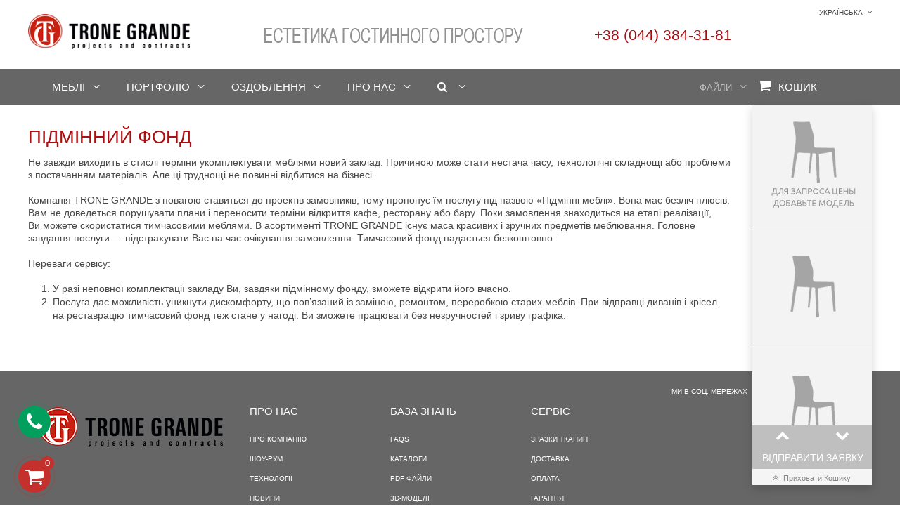

--- FILE ---
content_type: text/html; charset=utf-8
request_url: https://www.tronegrande.com/uk/replacement-fund/
body_size: 31847
content:
<!DOCTYPE HTML>
<html lang="uk">
<head>
    <meta charset="utf-8"/>
    <title>Підмінний фонд. Послуга тимчасових меблів для ресторанів, кафе та барів | TroneGrande</title>
    <meta name="hosting" content="ukrline"/>
    <meta name="description" content="Підмінні меблі для HoReCa — ідеальне рішення для Вашого бізнесу. Ваш заклад завжди відкриється вчасно."/>
    <meta name="keywords" content="" />
    <meta name="robots" content="index,follow"/>
    <meta name="viewport" content="width=device-width, minimum-scale=0.25, maximum-scale=1.0, initial-scale=1.0"/>
    <meta name="apple-mobile-web-app-capable" content="yes"/>
    <link rel="icon" type="image/vnd.microsoft.icon" href="/i/favicon.ico"/>
    <link rel="shortcut icon" type="image/x-icon" href="/i/favicon.ico"/>

    <link rel="apple-touch-icon" sizes="57x57" href="/i/touch-icon-iphone.png"/> 
    <link rel="apple-touch-icon" sizes="76x76" href="/i/touch-icon-ipad.png"/> 
    <link rel="apple-touch-icon" sizes="120x120" href="/i/touch-icon-iphone-retina.png"/> 
    <link rel="apple-touch-icon" sizes="152x152" href="/i/touch-icon-ipad-retina.png"/>   
    <link rel="apple-touch-icon" sizes="180x180" href="/i/touch-icon-ipad-retina-plus.png"/>   

    <link rel="stylesheet" href="/css/p/global.css" media="all"/>

    <link rel="stylesheet" href="/css/p/autoload/highdpi.css" media="all"/>
    <link rel="stylesheet" href="/css/p/autoload/responsive-tables.css" media="all"/>
    <link rel="stylesheet" href="/css/p/autoload/uniform.default.css" media="all"/>
    <link rel="stylesheet" href="/js/jquery/plugins/fancybox/jquery.fancybox.css" media="all"/>
    <link rel="stylesheet" href="/css/p/product_list.css" media="all"/>
    <link rel="stylesheet" href="/css/p/modules/blockcategories/blockcategories.css" media="all"/>
    <link rel="stylesheet" href="/css/p/modules/blocklanguages/blocklanguages.css" media="all"/>
    <link rel="stylesheet" href="/css/p/modules/blocklayered/blocklayered.css" media="all"/>
    <link rel="stylesheet" href="/css/p/modules/blockcontact/blockcontact.css" media="all"/>
    <link rel="stylesheet" href="/css/p/modules/blocknewsletter/blocknewsletter.css" media="all"/>
    <link rel="stylesheet" href="/js/jquery/plugins/autocomplete/jquery.autocomplete.css" media="all"/>
    <link rel="stylesheet" href="/css/p/modules/blocksearch/blocksearch.css" media="all"/>
    <link rel="stylesheet" href="/css/p/modules/blocktags/blocktags.css" media="all"/>
    <link rel="stylesheet" href="/css/p/modules/blockuserinfo/blockuserinfo.css" media="all"/>
    <link rel="stylesheet" href="/css/p/modules/blockviewed/blockviewed.css" media="all"/>
    <link rel="stylesheet" href="/css/p/modules/homeslider/homeslider.css" media="all"/>
    <link rel="stylesheet" href="/css/p/modules/themeconfigurator/css/hooks.css" media="all"/>
    <link rel="stylesheet" href="/css/p/modules/blockwishlist/blockwishlist.css" media="all"/>
    <link rel="stylesheet" href="/css/p/modules/productcomments/productcomments.css" media="all"/>
    <link rel="stylesheet" href="/css/p/modules/blockpermanentlinks/blockpermanentlinks.css" media="all"/>
    <link rel="stylesheet" href="/css/p/modules/smartbloghomelatestnews/css/smartbloglatestnews.css" media="all"/>
     
    <link rel="stylesheet" href="/css/p/modules/tmmanufacturerblock/css/tmmanufacturerblock.css" media="all"/>
    <link rel="stylesheet" href="/css/p/modules/blocktopmenu/css/blocktopmenu.css" media="all"/>
    <link rel="stylesheet" href="/css/p/modules/blocktopmenu/css/superfish-modified.css" media="all"/>

    <!-- For Fabrics Zoom --><link rel="stylesheet" href="/js/jquery/plugins/jqzoom/jquery.jqzoom.css" media="all" />
    <link rel="stylesheet" href="/css/tg-v1.81.css" media="all"/>

    <link rel="alternate" href="https://www.tronegrande.com/ru/replacement-fund/" hreflang="ru"><link rel="alternate" href="https://www.tronegrande.com/uk/replacement-fund/" hreflang="uk"><link rel="alternate" href="https://www.tronegrande.com/en/replacement-fund/" hreflang="en">

    <script type="text/javascript">

        /*var CUSTOMIZE_TEXTFIELD = 1;*/
        var FancyboxI18nClose = 'Close';
        var FancyboxI18nNext = 'Next';
        var FancyboxI18nPrev = 'Previous';
	var baseDir = 'https://www.tronegrande.com/';

        /*var ajax_allowed = true;
        var ajaxsearch = true;*/

        var caroucel_auto = 0;
        var caroucel_auto_control = 0;
        var caroucel_auto_hover = 1;
        var caroucel_auto_pause = 3000;
        var caroucel_control = 1;
        var caroucel_hide_controll = 1;
        var caroucel_item_scroll = 1;
        var caroucel_loop = 1;
        var caroucel_nb = 6;
        var caroucel_pager = 0;
        var caroucel_random = 0;
        var caroucel_slide_margin = 0;
        var caroucel_slide_width = 195;
        var caroucel_speed = 300;
        var carousel_auto = 0;
        var carousel_auto_control = 0;
        var carousel_auto_hover = 1;
        var carousel_auto_pause = 3000;
        var carousel_control = 1;
        var carousel_hide_control = 1;
        var carousel_item_margin = 30;
        var carousel_item_nb = 4;
        var carousel_item_scroll = 1;
        var carousel_item_width = 400;
        var carousel_loop = 1;
        var carousel_pager = 0;
        var carousel_random = 0;
        var carousel_speed = 500;
        var carousel_status = 1;

        /*var homeslider_loop = 1;
        var homeslider_pause = 3000;
        var homeslider_speed = 5000;
        var homeslider_width = 10000;*/

        var lang = 'uk';
        var errorFavBarMax = 'Відправте запит на обрані вироби та отримайте більш детальну інформацію у наших фахівців.';
        var errorFavBarChecked = 'Дана модель вже є у вашому кошику.';

        var isMobile = false;
        var nbItemsPerLine = 4;
        var nbItemsPerLineMobile = 2;
        var nbItemsPerLineTablet = 3;
        var page_name = 'index';
        var placeholder_blocknewsletter = 'Enter your e-mail';

        var removingLinkText = 'remove this product from my cart';
        var roundMode = 2;

        /* For Product Similar Slider */
         var productColumns = '1';

         /*For Fabrics Zoom */
         var jqZoomEnabled = true;
    </script>
    <script type="text/javascript" src="/js/jquery/jquery-1.11.0.min.js"></script>
    <script type="text/javascript" src="/js/jquery/jquery-migrate-1.2.1.min.js"></script>
    <script type="text/javascript" src="/js/jquery/plugins/jquery.easing.js"></script>
   <!-- <script type="text/javascript" src="//cdn.jsdelivr.net/jquery.cookie/1.4.1/jquery.cookie.min.js"></script>-->
    <script type="text/javascript" src="//cdnjs.cloudflare.com/ajax/libs/jquery-cookie/1.4.1/jquery.cookie.min.js"></script>

    <script type="text/javascript" src="/js/tools.js"></script>
    <script type="text/javascript" src="/js/global.js"></script>
    <script type="text/javascript" src="/js/autoload/10-bootstrap.min.js"></script>
    <script type="text/javascript" src="/js/autoload/14-device.min.js"></script>
    <script type="text/javascript" src="/js/autoload/15-jquery.uniform-modified.js"></script>
    <!-- For Sliders --><script type="text/javascript" src="/js/autoload/16-jquery.scrollmagic.min.js"></script>
    <!-- For Home Sliders --><script type="text/javascript" src="/js/autoload/19-TweenMax.min.js"></script>
    <script type="text/javascript" src="/js/jquery/plugins/fancybox/jquery.fancybox.js"></script>
    <!-- For Model Slider --><script type="text/javascript" src="/js/jquery/plugins/jquery.scrollTo.js"></script>
    <!-- For Model Slider --><script type="text/javascript" src="/js/jquery/plugins/jquery.serialScroll.js"></script>
    <script type="text/javascript" src="/js/jquery/plugins/bxslider/jquery.bxslider.js"></script>
    <!-- For Model Slider --><script type="text/javascript" src="/js/product.js"></script>
    <!-- For Model Slider --><script type="text/javascript" src="/js/modules/productscategory/js/productscategory.js"></script>
    <!-- For Fabrics Zoom --><script type="text/javascript" src="/js/jquery/plugins/jqzoom/jquery.jqzoom.js"></script>
    <script type="text/javascript" src="/js/modules/blocknewsletter/blocknewsletter.js"></script>

    <script type="text/javascript" src="/js/modules/homeslider/js/homeslider.js"></script>
    
    <script type="text/javascript" src="/js/modules/blocktopmenu/js/hoverIntent.js"></script>
    <script type="text/javascript" src="/js/modules/blocktopmenu/js/superfish.min.js"></script>
    <script type="text/javascript" src="/js/modules/blocktopmenu/js/blocktopmenu.js"></script>
    <script type="text/javascript" src="/js/modules/tmmanufacturerblock/js/tmmanufacturerblock.js"></script>

    <script type="text/javascript" src="/js/jquery/plugins/jqBootstrapValidation/jqBootstrapValidation.js"></script>
    <script type="text/javascript" src="/js/readmore.min.js"></script>
    <script type="text/javascript" src="/js/tg2019-13-03.js"></script>
    <script type="text/javascript" src="/js/jquery.inputmask.min.js"></script>
    <script type="text/javascript" src="/js/phone-codes/phone.js"></script>
    <script type="text/javascript" src="/js/inputmask.phone.extensions.js"></script>
    <script type="text/javascript" src="/js/inputmask.phone.extensions.js"></script>

    <link href="https://fonts.googleapis.com/css?family=Ubuntu:400,300,300italic,400italic,500,500italic,700,700italic&subset=latin,cyrillic-ext,cyrillic,latin-ext" rel="stylesheet" type="text/css">
    <script async src="https://www.googletagmanager.com/gtag/js?id=UA-140490205-1"></script>
    <script src="https://www.google.com/recaptcha/api.js?render=6Lf2QqUUAAAAAJwkMJPUIUp5UCIjYDzUD1kZjCaY"></script>
    
    
<script>
  window.dataLayer = window.dataLayer || [];
  function gtag(){dataLayer.push(arguments);}
  gtag('js', new Date());

  gtag('config', 'UA-140490205-1');
</script>

<!-- Facebook Pixel Code -->
<script>
  !function(f,b,e,v,n,t,s)
  {if(f.fbq)return;n=f.fbq=function(){n.callMethod?
  n.callMethod.apply(n,arguments):n.queue.push(arguments)};
  if(!f._fbq)f._fbq=n;n.push=n;n.loaded=!0;n.version='2.0';
  n.queue=[];t=b.createElement(e);t.async=!0;
  t.src=v;s=b.getElementsByTagName(e)[0];
  s.parentNode.insertBefore(t,s)}(window, document,'script',
  'https://connect.facebook.net/en_US/fbevents.js');
  fbq('init', '221685305286322');
  fbq('track', 'PageView');
</script>
<noscript><img height="1" width="1" style="display:none"
  src="https://www.facebook.com/tr?id=221685305286322&ev=PageView&noscript=1"
/></noscript>
<!-- End Facebook Pixel Code -->

<!-- Yandex.Metrika counter --> <script type="text/javascript" > (function(m,e,t,r,i,k,a){m[i]=m[i]||function(){(m[i].a=m[i].a||[]).push(arguments)}; m[i].l=1*new Date();k=e.createElement(t),a=e.getElementsByTagName(t)[0],k.async=1,k.src=r,a.parentNode.insertBefore(k,a)}) (window, document, "script", "https://cdn.jsdelivr.net/npm/yandex-metrica-watch/tag.js", "ym"); ym(54905098, "init", { clickmap:true, trackLinks:true, accurateTrackBounce:true, webvisor:true, trackHash:true, ecommerce:"dataLayer" }); </script> <!-- /Yandex.Metrika counter -->




</head>
<body >
<!-- Google Tag Manager -->
<noscript><iframe src="//www.googletagmanager.com/ns.html?id=GTM-5JTNXK"
height="0" width="0" style="display:none;visibility:hidden"></iframe></noscript>
<script>(function(w,d,s,l,i){w[l]=w[l]||[];w[l].push({'gtm.start':
new Date().getTime(),event:'gtm.js'});var f=d.getElementsByTagName(s)[0],
j=d.createElement(s),dl=l!='dataLayer'?'&l='+l:'';j.async=true;j.src=
'//www.googletagmanager.com/gtm.js?id='+i+dl;f.parentNode.insertBefore(j,f);
})(window,document,'script','dataLayer','GTM-5JTNXK');</script>
<!-- End Google Tag Manager -->
<div id="page">
    <div class="header-container">
        <header id="header">
            <div>
                <div class="container">
                    <div class="row">

                        <div id="logo" class="col-md-3 col-sm-5 col-xs-12 clearfix">
                            <a href="/uk/" title="Tronegrande">
                                <img class="logo img-responsive" src="/i/tg-logo230x50.png"
                                     alt="Tronegrande" width="230" height="60"/>
                            </a>
                        </div>
                        <!-- /MODULE Block cart -->

                        <!-- Block search module TOP -->
                        <div id="topText" class="col-md-4 col-sm-4 col-xs-5 hidden-sm hidden-xs clearfix"><img class="img-responsive" src="/i/201907081108560.topText-550-60.jpg" width="550" height="60" alt=""/></div>
                        <div id="topPhone" class="col-md-3 col-sm-6 col-xs-5 clearfix" style="display: none;"><img class="img-responsive" src="/i/tel-230-60.png" width="230" height="60" alt="+38 (044) 384-31-81"/></div> <div id="topPhone" class="col-md-3 col-sm-6 col-xs-5 clearfix"><span style="color: #ab0f12;display: block;padding-top: 20px;font-size: calc(16px + 5 * (89vw / 1200));text-align: center;">+38 (044) 384-31-81</span></div>

                        <!-- /Block search module TOP -->
                        <div id="topNav" class="col-md-2 col-sm-1 col-xs-2 clearfix">
                            
    <!-- Block languages module -->
    <div id="languages-block-top" class="languages-block hidden-sm hidden-xs clearfix">
    <div class="current">
        <span>Українська</span>
    </div>
    <ul id="first-languages" class="languages-block_ul toogle_content hidden-xs hidden-sm">
        <li style="display:none;">
            <a href="/ru/replacement-fund/"
               title="Русский"><span>Русский</span>
            </a>
        </li>
        <li>
            <a href="/en/replacement-fund/"
               title="English"><span>English</span>
            </a>
        </li></ul>
    </div><div id="topLang" class="hidden-md hidden-lg"><span>UA</span> | <a href="/ru/replacement-fund/" title="Русский"><span>RU</span></a> | <a href="/en/replacement-fund/" title="English"><span>EN</span></a></div><!-- /Block languages module 123 --></div>
<!-- Menu -->
                        <div id="block_top_menu" class="sf-contener clearfix col-lg-12">
                            <div>
                                <div class="cat-title">Меню</div>
                                <ul class="sf-menu clearfix menu-content nonborderbox">
                                    <li><a href="#">Меблі</a>
                                        <ul>
<li class="mc-"><a class="submenufix">Місце</a>
<ul class="submenu-container clearfix first-in-line-xs yesborderbox menu-mobile" style="display: block;">
<li class="submenufix-conference-hall"><a href="/uk/furniture/conference-hall/">Конференц-зал</a></li>
<li class="submenufix-summer-playground"><a href="/uk/furniture/summer-playground/">Літній майданчик</a></li>
<li class="submenufix-office"><a href="/uk/furniture/office/">Офіс</a></li>
<li class="submenufix-club-spa"><a href="/uk/furniture/club-spa/">Клуб/СПА</a></li>
<li class="submenufix-gostinica-hotel"><a href="/uk/furniture/gostinica-hotel/">Готель</a></li>
<li class="submenufix-bar"><a href="/uk/furniture/bar/">Бар</a></li>
<li class="submenufix-cafe"><a href="/uk/furniture/cafe/">Кафе</a></li>
<li class="submenufix-restaurant"><a href="/uk/furniture/restaurant/">Ресторан</a></li>
<li class="submenufix-pub"><a href="/uk/furniture/pub/">Паб</a></li>
</ul>
<li class="mc-pub"><a class="submenufix">Тип меблів</a>
<ul class="submenu-container clearfix first-in-line-xs yesborderbox menu-mobile" style="display: block;">
<li class="submenufix-chairs"><a href="/uk/furniture/chairs/">Стільці</a></li>
<li class="submenufix-armchairs"><a href="/uk/furniture/armchairs/">Крісла</a></li>
<li class="submenufix-bar-chairs"><a href="/uk/furniture/bar-chairs/">Барні стільці</a></li>
<li class="submenufix-sofas"><a href="/uk/furniture/sofas/">Дивани HoReCa</a></li>
<li class="submenufix-sofas-home"><a href="/uk/furniture/sofas-home/">Дивани HOME</a></li>
<li class="submenufix-beds"><a href="/uk/furniture/beds/">Ліжка</a></li>
<li class="submenufix-banquettes-and-puffs"><a href="/uk/furniture/banquettes-and-puffs/">Банкетки та пуфи</a></li>
<li class="submenufix-tables-and-tables"><a href="/uk/furniture/tables-and-tables/">Столи та столики</a></li>
<li class="submenufix-bases-for-tables"><a href="/uk/furniture/bases-for-tables/">Опори</a></li>
</ul>
<li class="mc-bases-for-tables"><a class="submenufix">Стиль</a>
<ul class="submenu-container clearfix first-in-line-xs yesborderbox menu-mobile" style="display: block;">
<li class="submenufix-loft"><a href="/uk/furniture/loft/">Лофт</a></li>
<li class="submenufix-modern-modern"><a href="/uk/furniture/modern-modern/">Модерн/Сучасний</a></li>
<li class="submenufix-classic"><a href="/uk/furniture/classic/">Класика</a></li>
<li class="submenufix-provence-bossage"><a href="/uk/furniture/provence-bossage/">Прованс/Рустік</a></li>
<li class="submenufix-tehno-high-tech"><a href="/uk/furniture/tehno-high-tech/">Техно/Хай-тек</a></li>
<li class="submenufix-country"><a href="/uk/furniture/country/">Кантрі</a></li>
<li class="submenufix-retro-vintage"><a href="/uk/furniture/retro-vintage/">Ретро/Вінтаж</a></li>
<li class="submenufix-scandinavian"><a href="/uk/furniture/scandinavian/">Скандинавський</a></li>
</ul>
<li class="mc-scandinavian"><a class="submenufix">Матеріал</a>
<ul class="submenu-container clearfix first-in-line-xs yesborderbox menu-mobile" style="display: block;">
<li class="submenufix-foamed-metal"><a href="/uk/furniture/foamed-metal/">Пінометал</a></li>
<li class="submenufix-rotang"><a href="/uk/furniture/rotang/">Ротанг</a></li>
<li class="submenufix-metal"><a href="/uk/furniture/metal/">Метал</a></li>
<li class="submenufix-plastic"><a href="/uk/furniture/plastic/">Пластик</a></li>
<li class="submenufix-wood"><a href="/uk/furniture/wood/">Дерево</a></li>
</ul>
</ul>
    </li><li><a href="/uk/portfolio/">Портфоліо</a>
                <ul>
                    <li><a href="/uk/portfolio/#restaurants-and-cafe">Ресторани та кафе</a></li>
                    <li><a href="/uk/portfolio/#bars-and-pubs">Бари та паби</a></li>
                    <li><a href="/uk/portfolio/#hotels">Готелі</a></li>
                    <li><a href="/uk/portfolio/#klubs-and-spa">Клуби та спа</a></li>
                    <li><a href="/uk/portfolio/#meeting-rooms-and-offices">Конференц-зали та офіси</a></li>
                </ul>
            </li>
            <li><a>Оздоблення</a>
                <ul>
                <li><a href="/uk/fabrics/">Тканини</a></li>
                <li><a href="/uk/finishes/">Фініші</a></li>
                <li><a href="/uk/accessories/">Аксесуари</a></li>
                <li><a href="/uk/tips/">Корисні поради</a></li>
                </ul>
            </li>
            <!--<li><a href="#">Послуги</a>
                <ul>
                <li><a href="/uk/tips/">Корисні поради</a></li>
                <li><a href="/uk/restoration/">Реставрація</a></li>
                <li><a href="/uk/replacement-fund/">Підмінний фонд</a></li>
                <li><a href="/uk/delivery/">Доставка</a></li>
                <li><a href="/uk/warranty/">Гарантія</a></li>
                </ul>
            </li>-->
            <li id="bespoke"><a href="/uk/bespoke/">На замовлення</a></li>
            
            <li><a>Про нас</a>
                <ul>
                <li><a href="/uk/about/">Про компанію</a></li>
                <li><a href="/uk/contacts/">Контакти</a></li>
                <li><a href="/uk/technology/">Технології</a></li>
                <li><a href="/uk/materials/">Матеріали</a></li>
                <li><a href="/uk/certifications/">Відгуки</a></li>
                </ul>
            </li>
            <!--<li class="search"><div class="search_form_container"><form action="/search/" method="get" id="search">
	        <input name="searchTxt" class="" title="Search" placeholder="Search" type="text"><input name="submit" value="" class="" type="submit">
	        </form></div></li>-->
	        <li><a><i class="fa fa-search"></i></a>
	        <ul id="searchMenuForm"><li><form id="searchForm" name="search" method="get" action="/uk/search/"><input id="searchTxt" name="searchTxt" value="" type="search"><button class="searchBtn btn btn-default btn-danger" value="Найти" type="submit"><i class="fa fa-search"></i><span>Знайти</span></button></form></li></ul>
	        </li>

            <li id="favMenu" class="rightMainMenu"><a id="favBarToogle"><i class="fa fa-shopping-cart"></i>Кошик</a>
                
    <div id="favBar">
        <ol>
            <li id="1" ></li>
            <li id="2"></li>
            <li id="3"></li>
            <li id="4"></li>
            <li id="5"></li>
            <li id="6"></li>
            <li id="7"></li>
            <li id="8"></li>
        </ol>
        <div id="favBarBtn"><button type="submit" name="favUp" id="favUp" class="col-xs-6 btn btn-default btn-md"><i class="fa fa-chevron-up"></i></button><button type="submit" name="favDown" id="favDown" class="col-xs-6 btn btn-default btn-md"><span><i class="fa fa-chevron-down"></i></span></button></div><a id="favBar-send" class="btn btn-danger" href="/uk/price/">Відправити заявку</a><span id="favBar-close" class="btn">Приховати Кошику</span>
    </div>
            </li>
            <!--<li class="rightMainMenu rightMainMenuTxt"><a href="/uk/portfolio/">Портфоліо</a></li>-->

            <li class="rightMainMenu rightMainMenuTxt"><a>Файли</a>
                <ul>
                <li><a rel="nofollow" href="/uk/subscribe/">3D-моделі</a></li>
                <li><a rel="nofollow" href="/uk/subscribe/">PDF-файли</a></li>
                <li><a rel="nofollow" href="/uk/subscribe/">Каталоги</a></li>
                <!--<li><a rel="nofollow" href="/uk/subscribe/">Рекомендації</a></li>-->
                </ul>
            </li>
            <li class="rightMainMenu rightMainMenuTxt" style="display:none;"><a href="/uk/price/">Прайс<i>-лист</i></a></li>

        </ul>
    </div>
</div>
<!--/ Menu --></div>
                </div>
            </div>
        </header>
    <!-- BEGIN Content --></div>
    <div class="columns-container">
        <div id="columns" class="container"><div class="row"><div id="favType1" class="col-xs-12">
    <div class="row">
        <div id="center_column" class="center_column"><div id="simplePage" class="txt"><h1>Підмінний фонд</h1><p>Не завжди виходить в стислі терміни укомплектувати меблями новий заклад. Причиною може стати нестача часу, технологічні складнощі або проблеми з постачанням матеріалів. Але ці труднощі не повинні відбитися на бізнесі.</p>

<p>Компанія TRONE GRANDE з повагою ставиться до проектів замовників, тому пропонує їм послугу під назвою «<strong>Підмінні меблі</strong>». Вона має безліч плюсів. Вам не доведеться порушувати плани і переносити терміни відкриття кафе, ресторану або бару. Поки замовлення знаходиться на етапі реалізації, Ви можете скористатися тимчасовими меблями. В асортименті TRONE GRANDE існує маса красивих і зручних предметів меблювання. Головне завдання послуги — підстрахувати Вас на час очікування замовлення. Тимчасовий фонд надається безкоштовно.</p>

<p><strong>Переваги сервісу:</strong></p>

<div>
<ol>
	<li>У разі неповної комплектації закладу Ви, завдяки підмінному фонду, зможете відкрити його вчасно.</li>
	<li>Послуга дає можливість уникнути дискомфорту, що пов’язаний із заміною, ремонтом, переробкою старих меблів. При відправці диванів і крісел на реставрацію тимчасовий фонд теж стане у нагоді. Ви зможете працювати без незручностей і зриву графіка.</li>
</ol>
</div>
</div></div></div>
        </div>
    </div>
        </div>
    </div>
    
<!-- Footer -->
<div class="footer-container">
    <footer id="footer"  class="container">
        <div class="row">
        <div id="htmlcontent_footer"><div class="">
            <ul class="htmlcontent-home clearfix row">
                <li class="htmlcontent-item-1">
                    <div class="bannerBox">
                        <img src="/i/footer-logo-text-2017-uk.png" class="item-img" alt="Tronegrande & УАМ" width="100%" height="100%" usemap="#uafm"/>
                    </div>
                    <map name="uafm">
                      <area shape="rect" coords="0,75,45,148" alt="UAFM" href="http://www.uafm.com.ua" rel="nofollow">
                    </map>
                </li>
            </ul>
        </div>
        </div>
              <section id="social_block" class="footer-block col-xs-12 col-sm-2">
                <h4>Про нас</h4>
                <ul class="toggle-footer">
                    <li><a href="/uk/about/" title="Про компанію"><span>Про компанію</span></a></li>
                    <li><a href="/uk/showroom/" title="Шоу-рум"><span>Шоу-рум</span></a></li>
                    <!--<li><a href="/uk/materials/" title="Матеріали"><span>Матеріали</span></a></li>-->
                    <li><a href="/uk/technology/" title="Технології"><span>Технології</span></a></li>
                    <li><a href="/uk/news/" title="Новини"><span>Новини</span></a></li>
                    <li><a href="/uk/vacancies/" title="Вакансії"><span>Вакансії</span></a></li>
                    <li><a href="/uk/contacts/" title="Контакти">Контакти</a></li>
                    <li><a href="/uk/certifications/" title="Відгуки"><span>Відгуки</span></a></li>
                </ul>
            </section>
            <!-- MODULE Block footer -->
            <section class="footer-block col-xs-12 col-sm-2" id="block_various_links_footer">
                <h4>База знань</h4>
                <ul class="toggle-footer">
                    <li class="item"><a href="/uk/testimonials/" title="FAQS">FAQS</a></li>
                    <li class="item"><a href="/uk/subscribe/" title="Каталоги">Каталоги</a></li>
                    <li class="item"><a href="/uk/subscribe/" title="PDF-файли">PDF-файли</a></li>
                    <li class="item"><a href="/uk/subscribe/" title="3D-моделі">3D-моделі</a></li>
                    <li class="item"><a href="/uk/sitemap/" title="Карта сайту">Карта сайту</a></li>
                    <li class="item"><a href="/uk/tips/" title="Корисні поради">Корисні поради</a></li>
                    <!--<li class="item"><a href="/uk/tips/" title="Рекомендації">Рекомендації</a></li>-->
                    <!--<li class="item"><a href="/uk/contacts/" title="Контакти">Контакти</a></li>-->
                </ul>
            </section>
            <div class="bottom-footer col-xs-12">
                <div>
                    &copy; <span class="current-year">2011-2025</span> <a class="_blank" title="Tronegrande" href="https://www.tronegrande.com">Tronegrande™</a>
                </div>
            </div>
            <!-- /MODULE Block footer -->
            <section class="footer-block col-xs-12 col-sm-2">
                <h4>Сервіс</h4>
                <div class="block_content toggle-footer">
                    <ul class="bullet">
                        <li><a href="/uk/fabric-samples/">Зразки тканин</a></li>
                        <li><a href="/uk/delivery/">Доставка</a></li>
                        <li><a href="/uk/payment/">Оплата</a></li>
                        <li><a href="/uk/warranty/">Гарантія</a></li>
                        <li><a href="/uk/restoration/">Реставрація</a></li>
                        <li><a href="/uk/replacement-fund/">Підмінний фонд</a></li>
                    </ul>
                </div>
            </section>
            
            <!-- MODULE Block contact infos -->
            <section id="block_contact_infos" class="footer-block col-xs-12 col-sm-3">
                <div>

                    <ul id="footerSocial">
                        <li>
                            <span>Ми в соц. мережах&nbsp;</span>
                            <a target="_blank" href="https://www.facebook.com/troneg" style="margin:0;"><img src="/i/icons-fb-48.png" alt="Facebook" style="width:28px; height:auto;"/></a>&nbsp;
                            <a target="_blank" href="https://www.youtube.com/channel/UCgf9TXn2nG8tNKN09m89v1w" style="margin:0;"><img src="/i/icons-yt-48.png" alt="YouTube"  style="width:28px; height:auto;"/></a>&nbsp;
                            <a target="_blank" href="https://instagram.com/tronegrande/" style="margin:0;"><img src="/i/icons-inst-48.png" alt="Instagram"  style="width:28px; height:auto;"/></a>&nbsp;
                            <a target="_blank" href="https://ru.pinterest.com/horeca2/" style="margin:0;"><img src="/i/icons-pt-48.png" alt="Pinterest"  style="width:28px; height:auto;"/></a>
                        </li>
                    </ul>
                </div>
                
                <div class="call-button-fixed pulse" style="">
                    <a href="tel:+380443843181" title=""><i class="fa fa-phone" aria-hidden="true"></i></a>
                </div>
                <div class="shop-button-fixed">
                <div id="cartProductCount"></div>
                    <a href="/uk/price/" title=""><i class="fa fa-shopping-cart" aria-hidden="true"></i></a>
                </div>
            </section>
            <!-- /MODULE Block contact infos -->
        </div>

    </footer>
</div><!-- #footer -->
<!-- #getclient -->       
<script src="https://widgets.streamtele.com/widget/4ff24be6a283ec066013e14ee384e072/" type="text/javascript" charset="UTF-8"></script>
</div><!-- #page --><!-- Scroll to top --><a href="#" id="to-top"><i class="fa fa-angle-up"></i></a> <div id="loading" style="display: none">
    <div id="loadingCenter" class="center">
        <img src="/i/ajax-loader.gif" alt="">
    </div>
</div></body>
</html>

--- FILE ---
content_type: text/html; charset=utf-8
request_url: https://www.google.com/recaptcha/api2/anchor?ar=1&k=6Lf2QqUUAAAAAJwkMJPUIUp5UCIjYDzUD1kZjCaY&co=aHR0cHM6Ly93d3cudHJvbmVncmFuZGUuY29tOjQ0Mw..&hl=en&v=7gg7H51Q-naNfhmCP3_R47ho&size=invisible&anchor-ms=20000&execute-ms=15000&cb=ppcwe9lq7xm3
body_size: 48030
content:
<!DOCTYPE HTML><html dir="ltr" lang="en"><head><meta http-equiv="Content-Type" content="text/html; charset=UTF-8">
<meta http-equiv="X-UA-Compatible" content="IE=edge">
<title>reCAPTCHA</title>
<style type="text/css">
/* cyrillic-ext */
@font-face {
  font-family: 'Roboto';
  font-style: normal;
  font-weight: 400;
  font-stretch: 100%;
  src: url(//fonts.gstatic.com/s/roboto/v48/KFO7CnqEu92Fr1ME7kSn66aGLdTylUAMa3GUBHMdazTgWw.woff2) format('woff2');
  unicode-range: U+0460-052F, U+1C80-1C8A, U+20B4, U+2DE0-2DFF, U+A640-A69F, U+FE2E-FE2F;
}
/* cyrillic */
@font-face {
  font-family: 'Roboto';
  font-style: normal;
  font-weight: 400;
  font-stretch: 100%;
  src: url(//fonts.gstatic.com/s/roboto/v48/KFO7CnqEu92Fr1ME7kSn66aGLdTylUAMa3iUBHMdazTgWw.woff2) format('woff2');
  unicode-range: U+0301, U+0400-045F, U+0490-0491, U+04B0-04B1, U+2116;
}
/* greek-ext */
@font-face {
  font-family: 'Roboto';
  font-style: normal;
  font-weight: 400;
  font-stretch: 100%;
  src: url(//fonts.gstatic.com/s/roboto/v48/KFO7CnqEu92Fr1ME7kSn66aGLdTylUAMa3CUBHMdazTgWw.woff2) format('woff2');
  unicode-range: U+1F00-1FFF;
}
/* greek */
@font-face {
  font-family: 'Roboto';
  font-style: normal;
  font-weight: 400;
  font-stretch: 100%;
  src: url(//fonts.gstatic.com/s/roboto/v48/KFO7CnqEu92Fr1ME7kSn66aGLdTylUAMa3-UBHMdazTgWw.woff2) format('woff2');
  unicode-range: U+0370-0377, U+037A-037F, U+0384-038A, U+038C, U+038E-03A1, U+03A3-03FF;
}
/* math */
@font-face {
  font-family: 'Roboto';
  font-style: normal;
  font-weight: 400;
  font-stretch: 100%;
  src: url(//fonts.gstatic.com/s/roboto/v48/KFO7CnqEu92Fr1ME7kSn66aGLdTylUAMawCUBHMdazTgWw.woff2) format('woff2');
  unicode-range: U+0302-0303, U+0305, U+0307-0308, U+0310, U+0312, U+0315, U+031A, U+0326-0327, U+032C, U+032F-0330, U+0332-0333, U+0338, U+033A, U+0346, U+034D, U+0391-03A1, U+03A3-03A9, U+03B1-03C9, U+03D1, U+03D5-03D6, U+03F0-03F1, U+03F4-03F5, U+2016-2017, U+2034-2038, U+203C, U+2040, U+2043, U+2047, U+2050, U+2057, U+205F, U+2070-2071, U+2074-208E, U+2090-209C, U+20D0-20DC, U+20E1, U+20E5-20EF, U+2100-2112, U+2114-2115, U+2117-2121, U+2123-214F, U+2190, U+2192, U+2194-21AE, U+21B0-21E5, U+21F1-21F2, U+21F4-2211, U+2213-2214, U+2216-22FF, U+2308-230B, U+2310, U+2319, U+231C-2321, U+2336-237A, U+237C, U+2395, U+239B-23B7, U+23D0, U+23DC-23E1, U+2474-2475, U+25AF, U+25B3, U+25B7, U+25BD, U+25C1, U+25CA, U+25CC, U+25FB, U+266D-266F, U+27C0-27FF, U+2900-2AFF, U+2B0E-2B11, U+2B30-2B4C, U+2BFE, U+3030, U+FF5B, U+FF5D, U+1D400-1D7FF, U+1EE00-1EEFF;
}
/* symbols */
@font-face {
  font-family: 'Roboto';
  font-style: normal;
  font-weight: 400;
  font-stretch: 100%;
  src: url(//fonts.gstatic.com/s/roboto/v48/KFO7CnqEu92Fr1ME7kSn66aGLdTylUAMaxKUBHMdazTgWw.woff2) format('woff2');
  unicode-range: U+0001-000C, U+000E-001F, U+007F-009F, U+20DD-20E0, U+20E2-20E4, U+2150-218F, U+2190, U+2192, U+2194-2199, U+21AF, U+21E6-21F0, U+21F3, U+2218-2219, U+2299, U+22C4-22C6, U+2300-243F, U+2440-244A, U+2460-24FF, U+25A0-27BF, U+2800-28FF, U+2921-2922, U+2981, U+29BF, U+29EB, U+2B00-2BFF, U+4DC0-4DFF, U+FFF9-FFFB, U+10140-1018E, U+10190-1019C, U+101A0, U+101D0-101FD, U+102E0-102FB, U+10E60-10E7E, U+1D2C0-1D2D3, U+1D2E0-1D37F, U+1F000-1F0FF, U+1F100-1F1AD, U+1F1E6-1F1FF, U+1F30D-1F30F, U+1F315, U+1F31C, U+1F31E, U+1F320-1F32C, U+1F336, U+1F378, U+1F37D, U+1F382, U+1F393-1F39F, U+1F3A7-1F3A8, U+1F3AC-1F3AF, U+1F3C2, U+1F3C4-1F3C6, U+1F3CA-1F3CE, U+1F3D4-1F3E0, U+1F3ED, U+1F3F1-1F3F3, U+1F3F5-1F3F7, U+1F408, U+1F415, U+1F41F, U+1F426, U+1F43F, U+1F441-1F442, U+1F444, U+1F446-1F449, U+1F44C-1F44E, U+1F453, U+1F46A, U+1F47D, U+1F4A3, U+1F4B0, U+1F4B3, U+1F4B9, U+1F4BB, U+1F4BF, U+1F4C8-1F4CB, U+1F4D6, U+1F4DA, U+1F4DF, U+1F4E3-1F4E6, U+1F4EA-1F4ED, U+1F4F7, U+1F4F9-1F4FB, U+1F4FD-1F4FE, U+1F503, U+1F507-1F50B, U+1F50D, U+1F512-1F513, U+1F53E-1F54A, U+1F54F-1F5FA, U+1F610, U+1F650-1F67F, U+1F687, U+1F68D, U+1F691, U+1F694, U+1F698, U+1F6AD, U+1F6B2, U+1F6B9-1F6BA, U+1F6BC, U+1F6C6-1F6CF, U+1F6D3-1F6D7, U+1F6E0-1F6EA, U+1F6F0-1F6F3, U+1F6F7-1F6FC, U+1F700-1F7FF, U+1F800-1F80B, U+1F810-1F847, U+1F850-1F859, U+1F860-1F887, U+1F890-1F8AD, U+1F8B0-1F8BB, U+1F8C0-1F8C1, U+1F900-1F90B, U+1F93B, U+1F946, U+1F984, U+1F996, U+1F9E9, U+1FA00-1FA6F, U+1FA70-1FA7C, U+1FA80-1FA89, U+1FA8F-1FAC6, U+1FACE-1FADC, U+1FADF-1FAE9, U+1FAF0-1FAF8, U+1FB00-1FBFF;
}
/* vietnamese */
@font-face {
  font-family: 'Roboto';
  font-style: normal;
  font-weight: 400;
  font-stretch: 100%;
  src: url(//fonts.gstatic.com/s/roboto/v48/KFO7CnqEu92Fr1ME7kSn66aGLdTylUAMa3OUBHMdazTgWw.woff2) format('woff2');
  unicode-range: U+0102-0103, U+0110-0111, U+0128-0129, U+0168-0169, U+01A0-01A1, U+01AF-01B0, U+0300-0301, U+0303-0304, U+0308-0309, U+0323, U+0329, U+1EA0-1EF9, U+20AB;
}
/* latin-ext */
@font-face {
  font-family: 'Roboto';
  font-style: normal;
  font-weight: 400;
  font-stretch: 100%;
  src: url(//fonts.gstatic.com/s/roboto/v48/KFO7CnqEu92Fr1ME7kSn66aGLdTylUAMa3KUBHMdazTgWw.woff2) format('woff2');
  unicode-range: U+0100-02BA, U+02BD-02C5, U+02C7-02CC, U+02CE-02D7, U+02DD-02FF, U+0304, U+0308, U+0329, U+1D00-1DBF, U+1E00-1E9F, U+1EF2-1EFF, U+2020, U+20A0-20AB, U+20AD-20C0, U+2113, U+2C60-2C7F, U+A720-A7FF;
}
/* latin */
@font-face {
  font-family: 'Roboto';
  font-style: normal;
  font-weight: 400;
  font-stretch: 100%;
  src: url(//fonts.gstatic.com/s/roboto/v48/KFO7CnqEu92Fr1ME7kSn66aGLdTylUAMa3yUBHMdazQ.woff2) format('woff2');
  unicode-range: U+0000-00FF, U+0131, U+0152-0153, U+02BB-02BC, U+02C6, U+02DA, U+02DC, U+0304, U+0308, U+0329, U+2000-206F, U+20AC, U+2122, U+2191, U+2193, U+2212, U+2215, U+FEFF, U+FFFD;
}
/* cyrillic-ext */
@font-face {
  font-family: 'Roboto';
  font-style: normal;
  font-weight: 500;
  font-stretch: 100%;
  src: url(//fonts.gstatic.com/s/roboto/v48/KFO7CnqEu92Fr1ME7kSn66aGLdTylUAMa3GUBHMdazTgWw.woff2) format('woff2');
  unicode-range: U+0460-052F, U+1C80-1C8A, U+20B4, U+2DE0-2DFF, U+A640-A69F, U+FE2E-FE2F;
}
/* cyrillic */
@font-face {
  font-family: 'Roboto';
  font-style: normal;
  font-weight: 500;
  font-stretch: 100%;
  src: url(//fonts.gstatic.com/s/roboto/v48/KFO7CnqEu92Fr1ME7kSn66aGLdTylUAMa3iUBHMdazTgWw.woff2) format('woff2');
  unicode-range: U+0301, U+0400-045F, U+0490-0491, U+04B0-04B1, U+2116;
}
/* greek-ext */
@font-face {
  font-family: 'Roboto';
  font-style: normal;
  font-weight: 500;
  font-stretch: 100%;
  src: url(//fonts.gstatic.com/s/roboto/v48/KFO7CnqEu92Fr1ME7kSn66aGLdTylUAMa3CUBHMdazTgWw.woff2) format('woff2');
  unicode-range: U+1F00-1FFF;
}
/* greek */
@font-face {
  font-family: 'Roboto';
  font-style: normal;
  font-weight: 500;
  font-stretch: 100%;
  src: url(//fonts.gstatic.com/s/roboto/v48/KFO7CnqEu92Fr1ME7kSn66aGLdTylUAMa3-UBHMdazTgWw.woff2) format('woff2');
  unicode-range: U+0370-0377, U+037A-037F, U+0384-038A, U+038C, U+038E-03A1, U+03A3-03FF;
}
/* math */
@font-face {
  font-family: 'Roboto';
  font-style: normal;
  font-weight: 500;
  font-stretch: 100%;
  src: url(//fonts.gstatic.com/s/roboto/v48/KFO7CnqEu92Fr1ME7kSn66aGLdTylUAMawCUBHMdazTgWw.woff2) format('woff2');
  unicode-range: U+0302-0303, U+0305, U+0307-0308, U+0310, U+0312, U+0315, U+031A, U+0326-0327, U+032C, U+032F-0330, U+0332-0333, U+0338, U+033A, U+0346, U+034D, U+0391-03A1, U+03A3-03A9, U+03B1-03C9, U+03D1, U+03D5-03D6, U+03F0-03F1, U+03F4-03F5, U+2016-2017, U+2034-2038, U+203C, U+2040, U+2043, U+2047, U+2050, U+2057, U+205F, U+2070-2071, U+2074-208E, U+2090-209C, U+20D0-20DC, U+20E1, U+20E5-20EF, U+2100-2112, U+2114-2115, U+2117-2121, U+2123-214F, U+2190, U+2192, U+2194-21AE, U+21B0-21E5, U+21F1-21F2, U+21F4-2211, U+2213-2214, U+2216-22FF, U+2308-230B, U+2310, U+2319, U+231C-2321, U+2336-237A, U+237C, U+2395, U+239B-23B7, U+23D0, U+23DC-23E1, U+2474-2475, U+25AF, U+25B3, U+25B7, U+25BD, U+25C1, U+25CA, U+25CC, U+25FB, U+266D-266F, U+27C0-27FF, U+2900-2AFF, U+2B0E-2B11, U+2B30-2B4C, U+2BFE, U+3030, U+FF5B, U+FF5D, U+1D400-1D7FF, U+1EE00-1EEFF;
}
/* symbols */
@font-face {
  font-family: 'Roboto';
  font-style: normal;
  font-weight: 500;
  font-stretch: 100%;
  src: url(//fonts.gstatic.com/s/roboto/v48/KFO7CnqEu92Fr1ME7kSn66aGLdTylUAMaxKUBHMdazTgWw.woff2) format('woff2');
  unicode-range: U+0001-000C, U+000E-001F, U+007F-009F, U+20DD-20E0, U+20E2-20E4, U+2150-218F, U+2190, U+2192, U+2194-2199, U+21AF, U+21E6-21F0, U+21F3, U+2218-2219, U+2299, U+22C4-22C6, U+2300-243F, U+2440-244A, U+2460-24FF, U+25A0-27BF, U+2800-28FF, U+2921-2922, U+2981, U+29BF, U+29EB, U+2B00-2BFF, U+4DC0-4DFF, U+FFF9-FFFB, U+10140-1018E, U+10190-1019C, U+101A0, U+101D0-101FD, U+102E0-102FB, U+10E60-10E7E, U+1D2C0-1D2D3, U+1D2E0-1D37F, U+1F000-1F0FF, U+1F100-1F1AD, U+1F1E6-1F1FF, U+1F30D-1F30F, U+1F315, U+1F31C, U+1F31E, U+1F320-1F32C, U+1F336, U+1F378, U+1F37D, U+1F382, U+1F393-1F39F, U+1F3A7-1F3A8, U+1F3AC-1F3AF, U+1F3C2, U+1F3C4-1F3C6, U+1F3CA-1F3CE, U+1F3D4-1F3E0, U+1F3ED, U+1F3F1-1F3F3, U+1F3F5-1F3F7, U+1F408, U+1F415, U+1F41F, U+1F426, U+1F43F, U+1F441-1F442, U+1F444, U+1F446-1F449, U+1F44C-1F44E, U+1F453, U+1F46A, U+1F47D, U+1F4A3, U+1F4B0, U+1F4B3, U+1F4B9, U+1F4BB, U+1F4BF, U+1F4C8-1F4CB, U+1F4D6, U+1F4DA, U+1F4DF, U+1F4E3-1F4E6, U+1F4EA-1F4ED, U+1F4F7, U+1F4F9-1F4FB, U+1F4FD-1F4FE, U+1F503, U+1F507-1F50B, U+1F50D, U+1F512-1F513, U+1F53E-1F54A, U+1F54F-1F5FA, U+1F610, U+1F650-1F67F, U+1F687, U+1F68D, U+1F691, U+1F694, U+1F698, U+1F6AD, U+1F6B2, U+1F6B9-1F6BA, U+1F6BC, U+1F6C6-1F6CF, U+1F6D3-1F6D7, U+1F6E0-1F6EA, U+1F6F0-1F6F3, U+1F6F7-1F6FC, U+1F700-1F7FF, U+1F800-1F80B, U+1F810-1F847, U+1F850-1F859, U+1F860-1F887, U+1F890-1F8AD, U+1F8B0-1F8BB, U+1F8C0-1F8C1, U+1F900-1F90B, U+1F93B, U+1F946, U+1F984, U+1F996, U+1F9E9, U+1FA00-1FA6F, U+1FA70-1FA7C, U+1FA80-1FA89, U+1FA8F-1FAC6, U+1FACE-1FADC, U+1FADF-1FAE9, U+1FAF0-1FAF8, U+1FB00-1FBFF;
}
/* vietnamese */
@font-face {
  font-family: 'Roboto';
  font-style: normal;
  font-weight: 500;
  font-stretch: 100%;
  src: url(//fonts.gstatic.com/s/roboto/v48/KFO7CnqEu92Fr1ME7kSn66aGLdTylUAMa3OUBHMdazTgWw.woff2) format('woff2');
  unicode-range: U+0102-0103, U+0110-0111, U+0128-0129, U+0168-0169, U+01A0-01A1, U+01AF-01B0, U+0300-0301, U+0303-0304, U+0308-0309, U+0323, U+0329, U+1EA0-1EF9, U+20AB;
}
/* latin-ext */
@font-face {
  font-family: 'Roboto';
  font-style: normal;
  font-weight: 500;
  font-stretch: 100%;
  src: url(//fonts.gstatic.com/s/roboto/v48/KFO7CnqEu92Fr1ME7kSn66aGLdTylUAMa3KUBHMdazTgWw.woff2) format('woff2');
  unicode-range: U+0100-02BA, U+02BD-02C5, U+02C7-02CC, U+02CE-02D7, U+02DD-02FF, U+0304, U+0308, U+0329, U+1D00-1DBF, U+1E00-1E9F, U+1EF2-1EFF, U+2020, U+20A0-20AB, U+20AD-20C0, U+2113, U+2C60-2C7F, U+A720-A7FF;
}
/* latin */
@font-face {
  font-family: 'Roboto';
  font-style: normal;
  font-weight: 500;
  font-stretch: 100%;
  src: url(//fonts.gstatic.com/s/roboto/v48/KFO7CnqEu92Fr1ME7kSn66aGLdTylUAMa3yUBHMdazQ.woff2) format('woff2');
  unicode-range: U+0000-00FF, U+0131, U+0152-0153, U+02BB-02BC, U+02C6, U+02DA, U+02DC, U+0304, U+0308, U+0329, U+2000-206F, U+20AC, U+2122, U+2191, U+2193, U+2212, U+2215, U+FEFF, U+FFFD;
}
/* cyrillic-ext */
@font-face {
  font-family: 'Roboto';
  font-style: normal;
  font-weight: 900;
  font-stretch: 100%;
  src: url(//fonts.gstatic.com/s/roboto/v48/KFO7CnqEu92Fr1ME7kSn66aGLdTylUAMa3GUBHMdazTgWw.woff2) format('woff2');
  unicode-range: U+0460-052F, U+1C80-1C8A, U+20B4, U+2DE0-2DFF, U+A640-A69F, U+FE2E-FE2F;
}
/* cyrillic */
@font-face {
  font-family: 'Roboto';
  font-style: normal;
  font-weight: 900;
  font-stretch: 100%;
  src: url(//fonts.gstatic.com/s/roboto/v48/KFO7CnqEu92Fr1ME7kSn66aGLdTylUAMa3iUBHMdazTgWw.woff2) format('woff2');
  unicode-range: U+0301, U+0400-045F, U+0490-0491, U+04B0-04B1, U+2116;
}
/* greek-ext */
@font-face {
  font-family: 'Roboto';
  font-style: normal;
  font-weight: 900;
  font-stretch: 100%;
  src: url(//fonts.gstatic.com/s/roboto/v48/KFO7CnqEu92Fr1ME7kSn66aGLdTylUAMa3CUBHMdazTgWw.woff2) format('woff2');
  unicode-range: U+1F00-1FFF;
}
/* greek */
@font-face {
  font-family: 'Roboto';
  font-style: normal;
  font-weight: 900;
  font-stretch: 100%;
  src: url(//fonts.gstatic.com/s/roboto/v48/KFO7CnqEu92Fr1ME7kSn66aGLdTylUAMa3-UBHMdazTgWw.woff2) format('woff2');
  unicode-range: U+0370-0377, U+037A-037F, U+0384-038A, U+038C, U+038E-03A1, U+03A3-03FF;
}
/* math */
@font-face {
  font-family: 'Roboto';
  font-style: normal;
  font-weight: 900;
  font-stretch: 100%;
  src: url(//fonts.gstatic.com/s/roboto/v48/KFO7CnqEu92Fr1ME7kSn66aGLdTylUAMawCUBHMdazTgWw.woff2) format('woff2');
  unicode-range: U+0302-0303, U+0305, U+0307-0308, U+0310, U+0312, U+0315, U+031A, U+0326-0327, U+032C, U+032F-0330, U+0332-0333, U+0338, U+033A, U+0346, U+034D, U+0391-03A1, U+03A3-03A9, U+03B1-03C9, U+03D1, U+03D5-03D6, U+03F0-03F1, U+03F4-03F5, U+2016-2017, U+2034-2038, U+203C, U+2040, U+2043, U+2047, U+2050, U+2057, U+205F, U+2070-2071, U+2074-208E, U+2090-209C, U+20D0-20DC, U+20E1, U+20E5-20EF, U+2100-2112, U+2114-2115, U+2117-2121, U+2123-214F, U+2190, U+2192, U+2194-21AE, U+21B0-21E5, U+21F1-21F2, U+21F4-2211, U+2213-2214, U+2216-22FF, U+2308-230B, U+2310, U+2319, U+231C-2321, U+2336-237A, U+237C, U+2395, U+239B-23B7, U+23D0, U+23DC-23E1, U+2474-2475, U+25AF, U+25B3, U+25B7, U+25BD, U+25C1, U+25CA, U+25CC, U+25FB, U+266D-266F, U+27C0-27FF, U+2900-2AFF, U+2B0E-2B11, U+2B30-2B4C, U+2BFE, U+3030, U+FF5B, U+FF5D, U+1D400-1D7FF, U+1EE00-1EEFF;
}
/* symbols */
@font-face {
  font-family: 'Roboto';
  font-style: normal;
  font-weight: 900;
  font-stretch: 100%;
  src: url(//fonts.gstatic.com/s/roboto/v48/KFO7CnqEu92Fr1ME7kSn66aGLdTylUAMaxKUBHMdazTgWw.woff2) format('woff2');
  unicode-range: U+0001-000C, U+000E-001F, U+007F-009F, U+20DD-20E0, U+20E2-20E4, U+2150-218F, U+2190, U+2192, U+2194-2199, U+21AF, U+21E6-21F0, U+21F3, U+2218-2219, U+2299, U+22C4-22C6, U+2300-243F, U+2440-244A, U+2460-24FF, U+25A0-27BF, U+2800-28FF, U+2921-2922, U+2981, U+29BF, U+29EB, U+2B00-2BFF, U+4DC0-4DFF, U+FFF9-FFFB, U+10140-1018E, U+10190-1019C, U+101A0, U+101D0-101FD, U+102E0-102FB, U+10E60-10E7E, U+1D2C0-1D2D3, U+1D2E0-1D37F, U+1F000-1F0FF, U+1F100-1F1AD, U+1F1E6-1F1FF, U+1F30D-1F30F, U+1F315, U+1F31C, U+1F31E, U+1F320-1F32C, U+1F336, U+1F378, U+1F37D, U+1F382, U+1F393-1F39F, U+1F3A7-1F3A8, U+1F3AC-1F3AF, U+1F3C2, U+1F3C4-1F3C6, U+1F3CA-1F3CE, U+1F3D4-1F3E0, U+1F3ED, U+1F3F1-1F3F3, U+1F3F5-1F3F7, U+1F408, U+1F415, U+1F41F, U+1F426, U+1F43F, U+1F441-1F442, U+1F444, U+1F446-1F449, U+1F44C-1F44E, U+1F453, U+1F46A, U+1F47D, U+1F4A3, U+1F4B0, U+1F4B3, U+1F4B9, U+1F4BB, U+1F4BF, U+1F4C8-1F4CB, U+1F4D6, U+1F4DA, U+1F4DF, U+1F4E3-1F4E6, U+1F4EA-1F4ED, U+1F4F7, U+1F4F9-1F4FB, U+1F4FD-1F4FE, U+1F503, U+1F507-1F50B, U+1F50D, U+1F512-1F513, U+1F53E-1F54A, U+1F54F-1F5FA, U+1F610, U+1F650-1F67F, U+1F687, U+1F68D, U+1F691, U+1F694, U+1F698, U+1F6AD, U+1F6B2, U+1F6B9-1F6BA, U+1F6BC, U+1F6C6-1F6CF, U+1F6D3-1F6D7, U+1F6E0-1F6EA, U+1F6F0-1F6F3, U+1F6F7-1F6FC, U+1F700-1F7FF, U+1F800-1F80B, U+1F810-1F847, U+1F850-1F859, U+1F860-1F887, U+1F890-1F8AD, U+1F8B0-1F8BB, U+1F8C0-1F8C1, U+1F900-1F90B, U+1F93B, U+1F946, U+1F984, U+1F996, U+1F9E9, U+1FA00-1FA6F, U+1FA70-1FA7C, U+1FA80-1FA89, U+1FA8F-1FAC6, U+1FACE-1FADC, U+1FADF-1FAE9, U+1FAF0-1FAF8, U+1FB00-1FBFF;
}
/* vietnamese */
@font-face {
  font-family: 'Roboto';
  font-style: normal;
  font-weight: 900;
  font-stretch: 100%;
  src: url(//fonts.gstatic.com/s/roboto/v48/KFO7CnqEu92Fr1ME7kSn66aGLdTylUAMa3OUBHMdazTgWw.woff2) format('woff2');
  unicode-range: U+0102-0103, U+0110-0111, U+0128-0129, U+0168-0169, U+01A0-01A1, U+01AF-01B0, U+0300-0301, U+0303-0304, U+0308-0309, U+0323, U+0329, U+1EA0-1EF9, U+20AB;
}
/* latin-ext */
@font-face {
  font-family: 'Roboto';
  font-style: normal;
  font-weight: 900;
  font-stretch: 100%;
  src: url(//fonts.gstatic.com/s/roboto/v48/KFO7CnqEu92Fr1ME7kSn66aGLdTylUAMa3KUBHMdazTgWw.woff2) format('woff2');
  unicode-range: U+0100-02BA, U+02BD-02C5, U+02C7-02CC, U+02CE-02D7, U+02DD-02FF, U+0304, U+0308, U+0329, U+1D00-1DBF, U+1E00-1E9F, U+1EF2-1EFF, U+2020, U+20A0-20AB, U+20AD-20C0, U+2113, U+2C60-2C7F, U+A720-A7FF;
}
/* latin */
@font-face {
  font-family: 'Roboto';
  font-style: normal;
  font-weight: 900;
  font-stretch: 100%;
  src: url(//fonts.gstatic.com/s/roboto/v48/KFO7CnqEu92Fr1ME7kSn66aGLdTylUAMa3yUBHMdazQ.woff2) format('woff2');
  unicode-range: U+0000-00FF, U+0131, U+0152-0153, U+02BB-02BC, U+02C6, U+02DA, U+02DC, U+0304, U+0308, U+0329, U+2000-206F, U+20AC, U+2122, U+2191, U+2193, U+2212, U+2215, U+FEFF, U+FFFD;
}

</style>
<link rel="stylesheet" type="text/css" href="https://www.gstatic.com/recaptcha/releases/7gg7H51Q-naNfhmCP3_R47ho/styles__ltr.css">
<script nonce="hWOUrs89jGMX-lQB1DV8Vg" type="text/javascript">window['__recaptcha_api'] = 'https://www.google.com/recaptcha/api2/';</script>
<script type="text/javascript" src="https://www.gstatic.com/recaptcha/releases/7gg7H51Q-naNfhmCP3_R47ho/recaptcha__en.js" nonce="hWOUrs89jGMX-lQB1DV8Vg">
      
    </script></head>
<body><div id="rc-anchor-alert" class="rc-anchor-alert"></div>
<input type="hidden" id="recaptcha-token" value="[base64]">
<script type="text/javascript" nonce="hWOUrs89jGMX-lQB1DV8Vg">
      recaptcha.anchor.Main.init("[\x22ainput\x22,[\x22bgdata\x22,\x22\x22,\[base64]/[base64]/UltIKytdPWE6KGE8MjA0OD9SW0grK109YT4+NnwxOTI6KChhJjY0NTEyKT09NTUyOTYmJnErMTxoLmxlbmd0aCYmKGguY2hhckNvZGVBdChxKzEpJjY0NTEyKT09NTYzMjA/[base64]/MjU1OlI/[base64]/[base64]/[base64]/[base64]/[base64]/[base64]/[base64]/[base64]/[base64]/[base64]\x22,\[base64]\\u003d\\u003d\x22,\x22w6RPw6PCllonOyQIKE41OGHCg8OdwotPSmbDmsOxLg7CqlRWwqHDu8K6wp7DhcKVfAJyLDVqP3IsdFjDk8OMPgQ/wpvDgQXDhcOeCXBqw74XwptjwovCscKAw6ZJf1RqB8OHaRMmw40LcMKtPhfCksOpw4VEwrDDh8OxZcK1wp3Ct0LClmFVwoLDnMODw5vDoG/DqsOjwpHCrsONF8K0A8KfccKPwqrDvMOJF8Kvw43Cm8OewrceWhbDkULDoE9kw553AsOEwqBkJcOUw7k3YMK6GMO4wr86w454VAHClMKqSgfDnB7CsRPCocKoIsOhwqAKwq/DjShUMi8Bw5FLwowgdMKkRFnDsxREe3PDvMK8woR+UMKqeMKnwpA5dMOkw71MFWITwqfDh8KcNGzDiMOewovDo8KcTyVZw7h/[base64]/Bk5Kwpgzw4tywp4yAEoKwoXDpsK/O8OUw6zCvW0PwrE0Xipkw4fCksKCw6Zww7zDhRECw43DkgxFdcOVQsOrw4XCjGF6wrzDtzszAEHCqhgNw4AVw6XDgA9twroJKgHCqsKZwpjCtEnDnMOfwrokTcKjYMK4Uw0rwq/DjTPCpcK5aSBGXAsragTCuRgoemg/w7EfbQIcRsKawq0hwqrCtMOMw5LDr8OAHSwQwqLCgsORM1Qjw5rDu0wJesKtFmRqZx7DqcOYw5bCicOBQMO/LV0swqFOTBTCv8OHRGvCi8OqAMKge1TCjsKgJxMfNMOEcHbCrcOsTsKPwqjCvAhOwprCsEQ7K8OWFsO9T2YXwqzDmxR3w6kILCwsPl8cCMKCZ34kw7gow6fCsQMiQxTCvQHCnMKld1cIw5B/[base64]/DhSPDicKtwodVNW8tVsKKVCDCq8O7OSnDgcOxw4BIwp8EI8Kow7JgdcKoQwBEaMKTwrbDtzdJw5vCpi7DiXHCr0PDqcOLwrRQwoTClz7Dpgdqw416wofDjMOYwoU2bXzCj8KMXjpzUCJFwpJ/F03Cl8OJdMK6LUBgwoJ4wo9/a8KUWsKJw4bDu8K0w5fDlhYUdcKsNVPCtkJyNSUJwrhUd2E5YMKNC0tsZ2NjbUhJTiofLsOfRBp+woHDjHzDksKVw4kSw7LCpxXDjG1yKMKVw5DDhl9fEMKIBl/CrcK+wqolw67Cpk0BwrLCkcOQw4LDncO1J8KDwoDDmHxGKcOuwq10woQHwqpICklnE2s5DsKPwoHDh8KNPMOIwqvCkkNXw5PCoV4wwqoNw5kIw5kLesOYGcOfwpg/a8OhwoM6ZjdNwrkFIHN9w4ApF8O+wpvDojjDqMKlwqvCkDPCqjLCp8OeWcOSTsKkwqYUwrMtM8KSwooTRcKMw6gxw77DqDvDjl12ajnDtyMkJMK8wr3Dj8K8UkrCtH5CwowhwoE/wrzCgRNSUnfCoMO8wowBwqXDoMKhw4FRe159wpbDiMOjwo/DkcKZwqUfGcOTw5TDscOzcMO4KcOzMhVXfcO5w4/Cig8fwpnDoxwdw7RCwojDjypJKcKpIcKTTcOnfcOXw70nNcOZGAXDssOzEsKbw70FfGHDkcK8w6nDjGPDtjIsTnYiN2J3wprDkE7DqDbDicO9LjXCtC3DsXvCpCLCj8OOwpEsw5w9XFgCwrPCulkdw4jDhcOAwpjDl34sw4TDu1AEQUR/w7NxW8KOwonCs2fDtALDh8O/w4tRwoFyecOrw7rCqgBww6FVCmUDwrVuUBUwa2Fqw51GYsKeHcKpNig7TsKFMGzCq3jDkyvDtsK0w7bCn8KLw707wpEzb8Otc8OaNgIcwrdcwo1MKT3DjMOrAElVwqrDv1/[base64]/Do8KKLcKtwoXDssKwB8KGRwbDj8Kcw4xswqzDvMK7woXDjsK1XMOVHwQ4w5QQZsKVQsOmbBo1w4cuKCPDlEkaaGUOw7PCsMKRwpVUwp/Dk8O4ehrCkyPCo8KALsO9w5jCnV3CisOkIsOeGcOVG0t3w6VlbsKmFcOdE8KPw67DgAHDgcKRwowec8OyHWzDl0cRwrUZT8OpETVFUsO5woFxcgfCi0bDm0HCqSfDj0xqwqYiw67DqzHCqnkvwoFyw7/CtzXDs8OfdkDCpHHCkMOcwrbDkMKqC2nDrMK8w6cFwrLCvMK+wpPDhgZWKx0/[base64]/CtMKiRsO3wppEwrvDscKzb2tEwpbCsElUw65mHmtFwrjDlCrDokXDo8OmaATCnMKCU0tvcRQswq0IHh4SB8KjXVMOAlMhdRNnO8OrD8O/F8OdbsK0wrhqRcOjC8OWW0vDocOeLwzCtC3DoMOJc8O3CmQJVsKAdlPCqMOcY8Kmw6gxXcOLUmrCjnsPf8KWwpbDsHPChsO/LTYHXifCgDJLw4pFc8Kvw67Dozdtwq0ZwrnDkV7CkVfCoh/Dp8KGwoRYIsKlHMOiw79xwprDp0/DpsKLw7nDjMOdDsOHU8OKJRI8wrzCqSPCoRHDjX9Iw41Cw73Cp8OPw7VHAsKWXMKJw57DoMK3XcKLwpHCqmDCg1LCjz/CpU5Tw7l/[base64]/[base64]/[base64]/Cn8KKwqzCj2/DkTnDj8OQwp/Ch8OUw6kFacO2wpjClBnCpUnDtiLCtyZuw4pYw6zDpErDrQw1XsKwacKew7x7wrpsTFvCtio9wqQWHMO5AisXwroUwqt9w5JSw77DrcKpw6DDocOKw7l/[base64]/CscKTw5g8aMOkw70YB1zDqHXCnU3CtHrDkxYqS1PDoMOMw6/Dn8OOwpfCuz0pUzbCjwAgVcKGwqXCjcKTw5LCsRzDtBcedEEJKC1dd3/[base64]/P8O7GnEZRhVnwq3CmMOyw75IR8Ogw6gdw4MQw5fCjsOyOg02CnDCn8Ofw5/CpU7DgMKNScK/LsOnWhDCjMKuZsOhNsKuayjClhwIZ37CicKZBcKvw6nCgcKwLsKQwpIuw5o+wrrCiSgmZA/Di0TCmBgWPsOUa8KhesOwLMOtBcO9wrNuw6DDhnfDisOtQsKPwp7CsXHCk8OOw5YJWmZSw4l1wq7CrxvCoj/DqSIRacKUA8OKw65nHsKFw6Z+FkPDmU81w6rDonjCjVZ6dEvDn8OVMcKiJcKiw7lBw6wtesOJPHFawobDu8KMw63CrcK2MmYiIsOkX8KPwqLDv8OJPsKxH8OWwp4CGsOTbsOfdMKOJcKKYsO+wpvCvDppwqJzWcKjaSZGecOYw5/CiyDDqx1rw6fCnmHCk8K9w5TDrxnCtcOKw53DpcK2e8OENC3CpMOQCMKzG0NAWnAvUQTCkD8Zw7vCvUfDsWjCmMKwNMOpd3ojKGPDosOWw5YgWQvChcOjwojDp8Kkw50CKcK2wp4UUsKhMcKDR8O0w6fCqsK/[base64]/CvUxnEUxdIcOpX23CvsO/[base64]/Hn/DqsOUwpjDj3/DgFUrWMOpwoLDv8KuUCrCp8ONEcOlw559YXrDrigqw6DDki4vw4RYw7Z6wovCqcOkwr/Cv1RjwpfDqQhUHcKdMlAYMcKiWlNbwrlDw580LWjDj3fCj8Kzw4ZBw4/Cj8Obw5YGwrJow7Zyw6bChMOKVsK/[base64]/[base64]/w580wo0IwoJceDRBfmMxKcOIVg7CpGvDh8OCQjBTwpDDjsK/w6kiwqzClmE8SSEbw4rCvcK8LMOeHsKLwrFnYwvCjhHCmC1dw61ydMKmw47Dt8K5BcKFWWbDq8OeQcOHCsOOHlPCk8O3w7nCgSTDrwxBwqo9fMK7wqw1w4PCtcOVOzDCgMOMwp8iczYFw6l+RE9Iw59LR8OEwp/DtcODfGgXDxrDrMKsw6zDpkDCucOIf8KVCEzCr8KTN2jCnjBgA3dwW8KFwp3Dq8KPwonCoTc2JMO0PX7CuTIIw49Aw6bCicKUO1ZXYcOISMOMWy/[base64]/UcK7dxvDkjfDqG3DisOEX8KCw542w67DghwOwrdNwqjCi24Gw4DDjxTDtcKWwoXDk8KpPcKyW2JSw4TDryF8McKSwpY6wp1fw5oLMhIuWsKUw7hVNCZiw5YUwpTDhWk7f8OmZDMFMXfCo3PDmz1/wptHw43DusOCPcKIfF1fdsOAHsKmwrpHwpFgGTXDpgxTHsKdRkfChxDCvsK0wpMPd8Ouf8OXwpoVwqIzw6rCvwRRw456w7NVTcK5Lx8UwpHCiMOXIU/DqcO2w6t1wrp+wp4CV3/[base64]/Dn38bdMKSEcODUQpTw5Vcwq1JwprDisOsL0nDqVpAEcKQGwDDjx0AG8KawojCgMOpwr3CjcOVFV/[base64]/w6l2XcK3wqt8ccKsS1JXw702wqPDkcO7wrNuw50rw4MuJ3/[base64]/DucKzwqwhw4RTPsK1QsOiwoPDrMO4AMONw6zCvH8jQcKZIm/CkFUxw4XDqxrCnyMpUMOYw4MNwrXCgk9mcTHCmcKpw4U5P8KBw6bDncOdUsOCw6ErIg/Cs0bCmhdSw4bDsWhsfMOeAFTDr1xdw5gnZ8K1NsKrMMKsfUQAwpBswo11w4kZw5p2woDClw4lbGk4PsK8w69nM8O4wp3DmMO/GMKiw6XDuk1PA8O3TsKCUH/DkhVQwo1lw5bCjnlfFhFUw7zCj3AkwoNYHMOPesO7Pj8TFxFhwpzChXVjwq/ClULCtC/[base64]/CosKGw44jFQrCvMKgXl7Duy/Cn8KAw51UNsORwrvDgMKvKsOoRnnDp8KXw4BXwqXClcOOw6TCiwDCgkg6w4YUwqBjw4XCnsKEw7zDlMOvc8KPPcOaw45IwprDkMKmwo5Tw6zCqTpAO8K7McOvQ2zCncK9PEfCksOUw6krw693w4sGfcONacKJw5o1w5HCg1/DnsKnwpnCqsOoETo0w5YUUMKvS8KUUMKoQcOIUynCjjMGwrHDuMOnwq/ClGJ2QcKEUloXX8OKw7l1wp94KHDDpAtGwrh2w4zCj8ONw44JFMOFwqbCicOpIkDCvMKhw6JIw4NNw4onMMKzw6t+w5x2VzrDqw3CkMK0w7stwpwOw4PCg8O9GMKFSyfDu8OjAMO5DXfCkcKqLCHDulh4QgTDni/DtFYcY8OCD8KkwonCt8K7ecKaw6Aswq8qFXJWwqUiw5DCnMOrTcOYw5k0wqluDMKBwpTDnsKzwplcTsORwr9Vw47CtgbCl8Kvwp7CtsKgw5lUCcKMRcKgwqfDsx3CtsKdwq8/FxgOa3vCrMKiVh8uLsKee2rCm8OywqfDkBgRw7DDklnCiVXDhBhQDMKRwqjCtSh4wovCgzRzwp3Co3nCqcKqJjcBwqnDusK7w5/[base64]/Cg8Ouwp8PMcKowowJwoPCsVvDojojO0XDkMOpJsOCIDfDlAbDhGAbw4vDhhdgbcKZw4R6Xg3ChcO+wqvDsMKTw6XCkMKoCMOFScOvDMOhcsOow6lBYsO1KDoaw6/[base64]/wp7DkHdeJEHCuDxywrPCrCTCkSQew7NyJ8KNw4bDpAbDpcK7w6IzwpjCu2NywohIecO4SMKHWcKlZXPDjx1bB0sbRcOYGDMCw7TCnh/DncKbw4bDscK7ZwAww4kawrxfcFFWw4/DpjnDscKwKnrCmAvCoX3CgsKTIV8LL1Ykw5DClMOpJ8Omwq/CtsKncsKbccOsGBfCqcOVYwbDpsOPEz9Dw4sEdgI+wphhwq4hf8Kswrk2wpXCksO2wo1mCW/[base64]/w4Ybwok8wpTDk8Kgw6nDs0tww7Itw6HDqiZsasO7woMsXMKUGm7CkDXDomoOe8OFYXvCnCpIIsKrKcKtw6jDtinDmEZawqQWwqFBwrJhw57Di8OIwrvDm8KnPhfDsggTd1B5MhohwrBPwpQvwohow4p+AAjCvx/CgsKiwrwdw6Miw7nCtmwlw6XCgwnDvsKSw7fCnlXDqBPCtcOjGD9ENcOOw5pmw6nDocO/wogTwol2w5Y0f8OvwqnDhsKBGWHCvsOUwogzw4rDuxsqw5DDtcKRDFsFXz/CshMWYsKfe1HDoMKCwojChjDCmcO0w6rClcKqwrYCbcKWQ8KuGsO/wojDkW5MwphzwovCpz49OMOAS8KBfWbCkGdEMMKlwqLCm8OtNjwuG2/[base64]/DpcK3AGogw4LCksKdw7fCtMOjwrfCn1g4wpXCozDDtsOrQVQEZjsnwqTCr8OGw7DClsKCw409UypdUxgTwqfCmRbDm1TCjsKjw43DmMKlElPDjEfDhcOTw4zDlcOTw4IaEy/[base64]/NQ3CsMOeK8K8wq0qL0B2GsKnwoFjw7g4W8KsdcKEwrLClQ/CtMK+FsOAQ1vDlMONa8KWDcOGw5FwwpHCncOcRiZ8bsODNgwjw5dHw5ZLBC4hPMKhSydLBcK+E3zCoSzCsMKpw7I2wq3CnsKawoLCn8K8Yms2wqlAcsK2Az7ChMKKwrh2dihAwoLCpBfDsjcUA8Orwp92w7JibsKgbsO+wrbCnWcJcjtycW/Dv3DCgm3CucOpw5jDgMKyOcKfD01mwqvDqgIIN8KSw6nCuEwFDWfClgpUwo0sFMOxLi/DnsOQI8KeZxx6alBFAsOsVDTDl8Olw4EZPUZkwrbCiEZjwoLDisOEFSBNPkF1w7dXw7XCj8ODw6nDlxTDtcKTVcOWwo3Crn7CjnzDsF5zcsKpDTfDj8OpMsOgwq5Sw6fDmD3CrcO4woQ5w7U/wqjCmTknQMKwOi4/wrxYwoQFwrvCp1MhdcKFwr9FwonDscORw6PCuxV7EVnDj8K4wrsCw5bDlh9dYsKjCsKhwoYAw4MkfVfDocK4wpfCvA5/[base64]/w5MCw7tdXMKldsOLA8K+V2gpwqDCinnDqMKTw63DhMKCcMKHZ0ApLw0bVVxqwo0RKHHDl8OvwpoMPkc1w7YvA3vCpcO3w5nCjWvDjMK/QMOdCsKgwqRNTsOxUgEyZkAnVinDogrDksKob8Kmw6/CgsKbUBPCgsKiaiHDi8K/ewwbG8KYQMO9wp7DuCLDs8Kjw5zDv8O8wr/Dr38FBA47wpMVfTPDtcK+w7I7wo0Gw4kFwqnDj8KbMAcBw4J3w5DChVvDg8O6HsOpUcKnw7vDhMOZdXw7w5BNZlt+MsKBw57CgC7DucKMwqM8ccKECjsbw4nDu1LDimvCqWjCr8OewoFJe8OdwqDCksKSEcKKwrtlw6/Cq2DDlMONWcKPw4gFwrVFT0c+wpDCq8OAVQprwqthwpvDuEAaw7wkTmIAw4p4woDDicKCOEMqQgDDqsOBwrZuW8OwwqbDlsOcIcKQPsOiMcKwBxTCicOlwq/CgsKxFBUKMXTCkmt/[base64]/w6PCmw7CjHQnw5QQV8OuVB9Ww60jP1DDjsOyw6xYwpVYcEnDiGoFX8KiwpB6KMO0bhHCisKNwqnDkQ7DvcOqwphUw7ROX8O4ZcKIwpTDssKyZyzCmcOYw5PDlsO6NzrDtmLDuTd/woc/wq/DmcODaE7DpxLCtsOvCRLCiMOMw5UABcOJw60Lw6ItGRIpdcKRKGrCoMOfw5RVw4/CvsKPw5EIIg3DnVjCmBlxw6Icw7QdNCYqw59WJQHDnwMuw4TDqcK7aTx1wqVlw48owrrDsjPChiDDlcOrw7LDncKDMA5ATsOrwr3DnmzDmQAFAMO8HcKyw45ON8K4woDCjcKww6XDlcO3Nyd4TzHDj0XCkMOtwr/[base64]/Ct1k3CMOAw64iC8OZMhZmBXgbw5oWwrpdw6zCicK/Z8KFw5HDs8OjHS4XDAnDlsOtwrp1wqpMwoXChzHDgsKPw5Z8wqPCgzfCqsOdFBwFfn7DhsK1Yyofw4TDrQ/CnsOgwqRrNEczwq85G8KbRcOuw7Q+wro6XcKFw7PCusOuM8KowrtPPz3CqFdbXcOGSh/CkCMuwqTClj8Rw6NwYsKceE3DuizDrsOcP1TCiGt7w4FqbMOlK8O3VgkESGvDpHbDhcK0EnzCrl3CuG5TG8O3w5kQw67DjMONcAI4MnwcRMOTw67DnsKUwr/DgEU/w7c0Qi7CpMKTAiPDt8KrwphKHsOmw6zDkRZkWsO2PV3DpXXCvsKYVG1Uw51hH1vDpB1Xwp3CowLDnllDw7Qsw4XDgEZQAsOsa8Oqw5YPwrZMwr49wpvDjMKswqfCniTDvcOFQA/[base64]/ChsO4wofDkcOiwrPDlHXDg1nDosOmclnCuMOEXAXDmcOWwr3DtkLDj8KIAgHDrsKObcK4wrDCgE/DriRGw5MtEnzDmMOrNcK5U8OTT8OmTMKHwpIpCEDCjFnDpsKpBMOJw4XDqzfDj3ACwr7Cg8OwwofCp8K+HBfCtsOzw78wXB/CpcKSJEsuZC/DhcKdajURdcK5JsOBXcKtw6XDtMOTU8OpIMOJwrwjClbClcORw4zDlsKHw5BXwqzClWgXAsO7F2nCtsOnYhdzwr9CwrlcIcKkwqIEwqJyw5DCmUbDvMOiRMKOw5IKwqdjw7bDvyI2wrrDl3vCtsOjw4Z/RyJswobDvX5BwoVcMsO7w5vCmHljw4XDrcKGHMKkJSLCuG7Ci2ZswopcwqE4FcO3dU5UwqDCucO/wp7Dp8O+wqvDlcOvI8K0IsKuwqXCqMObwq/DgsKGbMOxw58Kwo1GcMOQw7jCg8Kjw4XDvcKvw5LCrzFBwrnCm1pTKgbCpHbCoilPwobClsOvZ8OzwrfDj8OVw7o2UWzCt0PCl8KKwoHCmzQ/wp4VccOvw5nCgMO3w7LCiMKzfsOtAsKywoPDisOqw4vDnlrChkEnw5rCng7ClmEfw5fCoxZuwr/DrXxAwpPCg2HDv07Dr8KQH8O0E8KkeMK2w70VwqPDilPCucKpw7oLw5lePgk4wpJeEkd8w6Unwpt5w7MywoLCoMOaa8OEwqbDpcKaaMOENVxSF8OVKwjDmWTDsyXCpcKsA8ONOcO/wpc3w4jCuUnDpMOewrHDk8OtRh5rwpcdwr/Ds8O8w5EsHiwBccKLbCTCjcO5a3zDvMK/VsKcd1fDkRtQQMKbw5jCsQLDn8OCb0kSwp8AwqMSwpogBFczw69zw4jDqG1cLsOjTcK5wqdhXWk3G0jCqhEFwoXDv2/DosOSbFvDjsOzMsOKw77DoMONIcOqMcOjGVPCmsOMdgJCw4kvdsK+J8O7w5vDmWYeLUrCljMDw45iwrAYZQoFGsKeecOawo8Hw6I2w4xbd8Kpwptjw4UyaMK+I8Kmwr4sw7rCu8OoJSpICDnCn8ONwobClcOtw5TDtsK6wrp9BynDocO4UMOUw7DDsAljcsK/w69jOkPClMKgwr/DmgrDrMKxFQXDkhTCtUh4R8OGKB3Dq8Kew5MzwqrCimw+DioaMMOuwqU8fMKAw5MQfHPCusKFfmnDl8Oiw6RTw4nDtcKdw69eRQkxw4/Cmg9Zw5dKaj81w6jDqMKOw53DgcKxwrl3wrbDni9bwpLCiMKJCMOJw4F4Z8OpKzPCh3jCl8Kcw6HCmnhvecObw4ASHlIBZSfCtsKdQynDvcKXwpxYw68NczPDpBYFwofDm8K/w4TCk8K5w4VrWkMGDF8PZxnDvMOYZV5iw7TCpwbDl2Vkw5AIw6Apw5TDpcOSwpx0w4bCv8Ogw7PDk1TDk2DDsjZew7NmJm7CtsOuw63CrMKbwpjCpcOUW8KYW8OAw6HCvkDCr8KxwpN4wqTCgSRyw57Du8KPAjkHw73CtyzDthjCqMO8wrvDvkg+wolrwpLCkcO/JMKST8O1dG1FJH0kcsKCwpo/w7oafVU1V8O5DVQmGDXDsBF8UcOUChEDDsO1N3HCkC3CjDoLwpJSw5fCjMO/w7Fqwr7DrmEtKQRHwq3CksOYw5fCjBrDoyDDlMKxwolGw6fClBtuwq3CrBjCr8O+w5/DkklcwpQ2wqB2w4jDnxvDmlvDkh/[base64]/Do8K0w6HDmi7CksKQw7rClXPCsMKywrgpT3s2AnYGwpnDqcO0PgvCpxdGUsOEw4lIw4UMw4F/D0XCicO3JgbCgsKMM8OrwrTDtDZjw6rCg3l5wqNewp/DmCvDucOMwoUFRsKjwqnDiMO9woDCncK+woJnHRXCoCJPVsOzwojCvcKqw4/DqsKYw7rCo8OHMMOYbH3CqcOCwo42J30rDMOhPVnCmMK7wpDCq8OMacKbwpfCkmrCn8KIwqbCg1Anw4vDm8KjPMOaa8O4BUstJcK5RmAtCibDok57w4AHEgdTVsONw4nDiS7DlUrDicK+NsOqRMKxw6TCqsKFw6/CvioPw61Mw4sAZEI/wpDDjMK0P3ITVcO+woReAsKIwq7CrCPDosKRSMOQWMKfDcKwT8K8woEUwpIDw6cpw4w8wq8bVzfDqRnCrVMYw54/w6FbBw/CqsO2wprChsKiPVLDiz3DkcKlwobCvAtxw5TDhMOjLMKcSMOYwoHDhmxTwoLClwjDqsOpwonCnMKiLsKaJ14jw7vCm3Vlw5wWwqp7FGxaUHbDgMOww7ZESDEJw6rCphfDp2/DpD4DHWdvMggFwq5rw5LCtcOKw53CjsKEa8Odw7sUwrsNwpEawrXDqsOtwovDpsO7EsKEJwMVfmgQc8KLw4BNw5sLwowcwpLCphAEXnp6aMKhAcKHWHzChcOCckJ3wo/[base64]/CqybDjcOwNE57wpnDjizCk8O5wqHDg8OTVAjDhMKHwq7Dv1fDpWoqw5zDncKRwrQyw6McwoPCisKAwrDCqQTDmcKTwobDoV9YwrF7w5Uuw4bDuMKjRcKGw50EfcOKTcKadxbCjsKwwrMVw6XCrRrCgDgeWxfCnDkzwp7DqD0mZ23CvT/[base64]/wpcLwpbCkHvDqcOqKFrCksK9wqbDuMK4cMKuIE5mCsK5w7TDokIXQUhJwqnDtcOqJ8OsEERfOcOCw5/[base64]/w5/DksOwI8Oswp/[base64]/Di1zDoGkSwokkXwTClMKtw7/CtsOdw6t3DsOCFsOkLcOzBcKlwocaw7orJ8O5w68pwqbDkFY8LsKeXMOLP8KBVwXDqsKUFB7Ck8KLwqLCs1bCilU3dcOCwr/CtwU4UCxxwo7CtcOzwpwIw7Mewq/CvCAywoHDkcOKw7UVAibClcK3DUkuC37Dq8OFw6gZw61xH8KvXX3Dhm4yV8Kpw57Du1BDEmgmw4/CrDVWwooAwobCsizDuFxhJcKicFzDhsKFw602JA/DpSTDqx51wqLDlcK4XMOlw6dJw47CqsKoIXQOBcOvw5LCqMOjRcKOaCTDuVI6PsKIw7vDjScaw7VxwrFbAxDDvcOESU7DhxogLcKOw78AclHCvlfDiMKiw7jDiBLCgMOxw69gwpnDqzlEB3QkG1Vhw74/w7rClx/CjA/DsE5kw6p9KGkRFhnDhMOWJcOIw7pMLSxNazfCh8Kla21MbGguSMO5VsKSLQ52ewPCtMOJfcKvKE1RPA1wcAwcwpXDvy1/ScKTwqDCqzXCriVFw6clw7EQOmsRw6fCj3LDlw3DrsKNw4Adw6gGfsKEw68FwoPDosK1HAzDsMOJYMKfbMKxw47DrcODw53CoRrCshELMUTChC1cWG/Cl8OWw7wKwrnDrcOkwo7DoQABwowzGwPDqSEGw4TDrhDDlR1Yw77DtQLDkCLCisKlw7kCAsObBcKEw7nDosK0XX0Yw7rDn8KiMUVSWsKENhvDqQUsw5/Dh054Q8OMw713ND/Cnidlw6XCi8OpwqlRw61Cwq7CpcKjwpNwUhbCkwRjw41aw6DCmcKIRsKRw4rChcKTATxvwpx4N8KuODjDlkZQb3HCm8KrDUPDm8O7w57Dvy54wp7ChcOFw6lDw4rDh8OPw4nCkMKrDMKYRBBIasOkwosbZU3Do8Olwo/CgRrDrsOQw5fDt8KCWGgPfjbCvWfCq8KTEHvDkCLDuVXDvsOXw550wr5ew5/DiMKqwqjCiMKNfELDhsOTw6BZA18EwrsdZ8OzGcKEfsKjwqFQwqnDu8Ouw7NOScKOwrvDsDkDwrrCkMOJdMKlwoINWsOtM8KMIcO8T8ORw6DDuArDscKhNMKcBirCuhjChWABwpwow4TDvynCrW/CsMKMDsO0bxbDvcOIKcKIScOZOxjCu8OQwrjDpAZKDcOjGMKKw6vDtgbDuMOwwr7Cj8KfYcKBw4TCp8Omw6rDrjgsBcOvU8OfGBo+SMOsegjDuBDDrcK8VsK5RcKDwrDCocKHCDrCl8Kjwp7CmjpYw53CkUw9ZMOGXjpZwpDCrQDDgcKgwqbCvMK/w7UOEMOpwoXDv8K2JcOuwo4owqXDucOJwrDCs8KrTUY3w6EzUFrDrgPCki3CoGPDlh/DkMKDZSQswqXCiS3CiHQTRTXDjsOOJcOrwo7CsMKZAsKPw6jDvsOww5FtU0wkUnw8VyRuw5nDi8OcworDvHE3bAACw5DCkg9CaMONTm9jX8KkB1Q2WDTCpcOQwqwTEH3DqWbDqCfClsOeV8OPw64OXMOrw7nDokfCqjHCoi/Dg8KVFVkcwo5/[base64]/CpcOTHjXCtMKVwqTCqmXCgsO+ClhAH8K0w7nDrlUxw6zCqMKEcMOJw4NAOMKlRWPCicO3wqHDoQXCgwc9wr0uZF16wpDCpUtGw79Lw5vChsK/w6rCoMOaVWAAwqNXw6FAKcKpQWXCpxnDlQMfw4zDocOeJsKoP1EPw7FbwpPCnxQMSBAnJSZ9wpzCnMK2JMOXwq7CsMKNLgd4Mj9bSUvDuwvDscO+dmjDlcOgGMK1FsOow4YKw6MpwozCumRgLMOcwrQfV8OQw5jCm8O5OMOUcgzChsKjLy/[base64]/[base64]/DqDxywqFnJcKvwoM1w7dOZMKpNsO8PQIBLywCw4Iyw5fDlx3DmGUyw43Co8OmMSo5UMO2wprCjlwiw48fJMOPw4jChMK/[base64]/CssK4w6/[base64]/Dh2ocw6wewrJbw7fCoETCk8OEDnYQB8KWFX4XFVfDpnNHN8KNwq8AXcK8KWfCgS4xAArDlMOdw67DgcKLwoTDuXDDk8OUJFLCm8O3w5LCtMKWw5NlDF0Ww4ReIsObwrE+w7EsB8K3L2HDn8Ojwo3DosORw4/CjwBCw4wKB8OIw4vDowPDj8O/M8O0w6FNwp45w6Fsw5FUZ07Cj1Arw5RwdsOyw40jJ8OrR8KebjZEw53DhQ/[base64]/[base64]/DhMK6w4bDosOJwrpWIMOiJ2MHSsO1YHpyHh5Ww5rDrQpDwqBwwoRUw5XDmy1hwqDCijUdwot3woJfWAPDjcKvwqw0w7tWYy5Bw6w5w7bCgsKnZTJIDDLDql7Ch8K/[base64]/CjsOcw4rCvQzCpm1fYcOqwo8+DXXCqMK/w6TCh8OMwo7ChFbDq8OxwpzCvhXDj8Knw7bCpcKbw5BsCyNtK8KBwp4zwo12AMK2AjkYAMKrGUrDhcKwI8Ktw4jCgC/CnBQjTWp8wrnDligAXwjCh8KnLxbDtcOMw5VSGXLCvB/DscOnw5EEw4zCu8OJbSnCgcOCw7UifsKTw7LDhsKcOicLbXbDgl0WwolIA8K+JMOwwowFwqghw6zCn8OlD8KDw7hJwqzCi8O6w4Uow6/CrTDDhMOHOEwswqjCqlY4BcK9acOXwrPCpMO+w7DDk2nCo8KUTGEhw7fCoFfCpkbDlU3Ds8K9wrcKwpHCvcOHw75PXBpmKMOfQGQnwozChw9WLzlaQMKue8OuwpLCuAZvwoLDqDg0w7/CicOVwpkCwo/CuWrCn1DCgMKoSMKvLMOiw604wrBdw7bCqsKmQAVnWxbCo8K5w7RFw7nCvQQww597EcKVwrzDncKYEMOmwq7DlcKFwpQLw7N0Ig9Qwo8bJRzCiUjCg8OAF1HCq0/DrQdgE8O/wqvDrXMRwoHCsMKbIEssw5nDhcOoQsKhNgTDhBrCijAIwopQYW3CuMOlw5UIJlHDqEPDh8OvNVvDjMKwER4uAcKqOBVnwqjChMOJQmZXw71wThQtw6cqHCHDncKDw6EfO8ODw7jCtsO/EkzCpMO9w6/DoDPDi8OjwoUgw5EUfVXCk8KxKsKYXTLCtMKWEXnCpMO2wpl2XCU3w7d7S0Z2UMOGwpBjwoDCuMOBw6ZRDTPCnnobwo5Jw5JSw4wEwr8yw4nCuMOWw6gNY8KUMCDDmMK/wpFtwoTCnCjDgsOjw5w3M25Ew6DDu8KtwpllBCtew5vCpFXCnMOtWcKqw6rCq11/wq9Ow78FwrnCkMOgw74NS3/[base64]/w7XCjG7DmMKMfsK4w7bDj8KTwqXDo8O8w67DuUvCpVd4w6vCoEx2TMOCw485w5bDvQjCp8KZasKOwrDDqMKmIcKuwpFTMCfDocO+GhdDGWl8VWxbMUbDuMOQQmklw6Rcw7chZRwhwrTDpcOfRWhLacKqF3oefXA0IMK/J8OwVcKQOsKDw6YNw5Jlw6g2w6Egw6FpQxI9AHJ4wqRKdx3DrMKZwrFjwoDChW/DtTrDhsO3w6rChxPCmcOgZsKEw40OwrfDnF8uERcdPMKhKC5dCcO8JMK0YDrDny7Dj8KzEBVPwpQ6w69fwp7Dp8KMVFw3VMKMw4zCnzzCpT/CucKKw4HCuWxaRy4awrFjwrjDoUDDjlvCpApPwp/CgETDrU3CvgrDpcOQw7wlw6FHDmnDjMKvwpcXw7c6SsKSw6TDu8OOwrHCozR4wqjCicK8AsOSwq/Dn8O2w51tw7XCvcKTw4gdw7rCtcOYw7dQw57DqmpMwrPDicK/[base64]/Di8Ofw77ChzkJwp5WezgUwqplw4/[base64]/Ch1weBsKRw6zCtcOrwqLCpVhHIsOBDhQFw60Aw5XDqxfCksKAw5kxw4PDp8K0Z8OzNcKfUMO+YsO0wpUsU8OSD3cSUcK0w4zCvsOEwpXCoMODw53CpcO4Nxh5L0vCqMKsHEhjKQcUcWpFw5LCtcOWLE7Ci8KcA0fCl0lpwowfw6/CiMKow7hHHsO7wpYnZzDDhsO/w5hZPDvDgSByw7PDj8OFw6nCowXDlHvDhsK6w4kbw6kFUxY1w4nCgwnCoMOowq1Cw5DCocOaX8K1wq52wq4SwqPCrn7DiMKVMXrDkcOww4/DmcOTVMKrw6Z3wpYTb0hiPBViBTrDoF5Gwqdkw4DDn8Kgw6XDjcOrNsOuwrEvW8KbWsKkw6zCpWkYE0DCi0LDsnrDgsKXw7PDiMOLwq1dw7lQXjTDjFPCoUnCuE7DgcOnwoAuN8KmwpE9fsKPBsKwHMOfw5HCrMKbw7hSwq0Uw5bDrh8Kw6cAwrbDnCtHWMOjPsOfw7/DiMOhZhp9wovDhR1BUwJabCfDqsKdbsKIWj4IfsOhZcKBwo7CmsKGw5HCmMKsO3PDnsOZAsOpw7bDrsK9cG3DrRsnwo3ClMOUdzrCssK3wpzDuF3DhMOCcsOwDsKrc8KbwpzCo8OKG8KXwoFZw7wbPMOUw6AewrwsWAtzwqhDwpbCicKSwpMoworDtsKSwrtZwoDDpn/DisOnwpLDtEUIU8KRw7XDrQFuw7pRTsOkw5EGDsKEJwtZwqk9TsKsTR0Hw6M/w55BwpUGVSZXPjLDh8O1ATLDj0hxw6/DtcKpw4XDkn7DgXfCpMKmw4M7w6bDpkBCOcOMw40Nw4nCkyzDsBvDtcOsw7PCpwbCmsO8wpvDvEjDksOBwp/Cr8KWw7nDl14xQsO2w4Qdw53CnMOqRXXCgMOmelnDgDjDsx8uwrTDg0/DqlrCrMKJOnvDlcKCw4NcJcKJFzJsNwrCqAxrw7lSVxHCh0XCu8Ozw5kWwrR4w5NfRcO1wpBvMcK5wpwgdxA2w4TCjcOFYMOiNmQhwrwxd8OKwqMlNElvwoTDpMK4w5lsR1nChsKGEcO9wr3DhsK/w7bCi2LCjcKWHDfDlHbChnLDixhPMsO/wofCm23Cp2k/HBTDliknwpfDvsOdPF4yw41TwoolwrnDosKIw5oJwqEqwqbDgsKgP8OccMK5M8Kcwp7Co8Klwp0YXcK0dzl2w6HCicOQclZQQ2pHeEpjwqXClVIxPjQFV3nDmDHDk1PCiHQQwo/DuDQIwpfCgBvCnMKEw5QccksTHcK+O23DpsK3wpQdZhPCqFQyw4PDlsKNUcO0NwTDmwE0w581wo8sAsOtJMOyw4vDisOMwodeOThWUnbDiF7DjwXDtMKgw7VjSsK/wqrDmlsSJ1rDkEHDhMKYw5DCqQwpwrbCusKeP8KDHQE8wrfClTgyw71JEcOQw5nCnV3CjcONwpV/GMKBw5fDgxnDrxTDqsKmcxJ9wpUyH0lOG8KWwqsAQCvCuMOmw5kzw6TDk8K/ahYCwqlSw5/DuMKSQx9ZdcKsJU95wq0ewrHDu2AZNcKiw5s7LkROH0ZiOXQ8w65va8OcbMO8Bx/[base64]/[base64]/WjYyNMKrw4jDt2YobDDDlQzChsOrwrhTw5TDpjvCj8OrHcOVwrXCssOkw6Z+w6VBwqDDmcOUwpoVwplAwrPCoMOeFMO1fcOpbkoUNcOJw5TCqMO2FsK/w5DCgHLDpsKIazrDqsKiDwJ/wrpdZ8O2XsOiBsOUOsKMwq/[base64]/Cv8OTUcKfwrDDvcKsw6bCiGfDvcOhwr1LRn/CjMKJwpHDpW9iw4JrejjDlBh/bMO/w4LDiFthw6Vte1bDuMKndVR/aWIjw5PCvsOfVEHDuzZQwrMhw5nClMOCWMORD8KVw6EQw4VSL8Klwp7CqsKqQwDCpnvDkzMQw7fClW9cO8KTaAQMO3FAwpjCo8K0JGsPABHCq8Ktwrddw5LCs8OLVMO/fcKHw5HCphFBCXnDrAMVwqcUwoLDkcOseA1/wqvDgkJvw7rCp8OFEMO0a8K4VBxowq3DphzCqHTCpldhQMKKw45TRC4UwrxvbjTCqxYta8KTwo7CtB0tw6/CuCDCicOhwpDDhDvDk8KTP8Ktw5PClyPCiMOywqjCjV7CkSNbwowdwqYLInvCmsOlwqfDkMOoS8KYPBzCksKSRTYpw7wucyrDjSPClEtXMMK4bHzDgn3CoMOOwrHCnMKAe0I7wrXCtcKMwqYTw7o/w7LCtw7Do8KAwpd+w5ttwrJywpRoY8KXG0HCpcOlw7fDqcKdMcKJw5XDiVQhaMONYnfDp19macKge8OUw7BCT1Jkwqcswo7Cs8K0HXnDnMK2JsOfDcOHw5nCoD9wWsKGwrdiFnvChzjCvRDDtMKbwp1xF27CpMO/wqHDkBkLXsODw7TDqMK3bUHDrcKSwpUVG3V7w4scw7/Dq8KNAMOUw7PDgsKxw51Jwq9dwpkOwpfDn8KPdMK5X3jCicK/dGciNUDCkydoMx/CgcKkc8Oawr4mw4Bzw5JTw43ChsKSwq47wq/CpsKiwo5hw6HDq8OuwrgtIsOWNMOYZsOVNl5uBzjDmcOqIcKYw7rDuMK9w4nCsHhwwqPCkGJVGAfCsHnDtnvClsOgcj3CpsKUCQ8xw6XCusK8wpdJdMKlw7hqw6o9wqE6OQFxYcKCwrxIwp7Con/DpcKwCxXDuQDDrcK1w4NQY3ZCCSjChcKiLcOoa8KfRcOiw6VGwovDncOvNMKOwoFHEMO0P1XDlH1twrrCqsKbw6Uvw5zChsKmwopcS8OEWsK4K8KWTcK/CTTDliFXw55Dw7nDggpHwqfCkMKowqDDqQw2UsO+woZGTV4hw5Rkw6JNLsKJcsKow4zDsAYUHsKdBT/[base64]/cwIXwpnDhsKXP8K3I8OhPhzClD7CkcKQH8KsEWZiwrHDmMONQsOYwrhsMsKBDW7CqsKEw7/Cq37CpxQfw7rCk8OQw4B5UUtTLcONMBfCkz/Cu1UFwqPDoMOow5PDmB3DtzMAeBtTXcKUwrYhB8Oew6JRwpRuNsKaworDtcOxw5MWwpHCnwpJUhXCpcO9w6NcUMKpw5vDmsKXwq7CrhQ3w5FHRDMAUXUPw7N3wrdtwpByZcKvN8OAw4LDuEppI8OMwoHDv8O+J0N1w6nCoFzDgn3DsTnCl8K8ZC5lEMOQR8Otw7Ucw4/CvSnDl8O/w5bCi8KMw4goXjEadsOIQjrDicOkKAYGw7sAworDuMOYw7HCisKDwp/CoRVWw6/Co8K2woFcwrvDmlxawqLDqsKNw61QwrM6VMKNWcOmw6/Dj2ZYfChlwrLDssK1w53ClH7DonDDhzvDq2DCgRbCnE4ewpJQQRnCsMObwp/[base64]/[base64]/w7TCsWzClC3DqMKrw6XDiCZyw5fDkjN4McOXwoTDpinCo3l/[base64]/CrsKncMKewq3DphDDrH0Ewrt4w7tlwrZIwrYdwqNJScKvQ8KYw7rDocK7esKrPmPDmQgyR8O+wq/DscOPwqBtU8OYGMOBwqnDrsO+cWlCw6jCkkzDlcOQI8OowpLChi7CqhdXQcOmHwB3OMOIw5F/w7g8wq7CjsOwdAZlw6zCmgPDo8K/fBslw7vCrBLCnMOZwprDm3nCg1wTCEvCgAgsD8O1wo/[base64]\x22],null,[\x22conf\x22,null,\x226Lf2QqUUAAAAAJwkMJPUIUp5UCIjYDzUD1kZjCaY\x22,0,null,null,null,1,[21,125,63,73,95,87,41,43,42,83,102,105,109,121],[-1442069,799],0,null,null,null,null,0,null,0,null,700,1,null,0,\[base64]/tzcYADoGZWF6dTZkEg4Iiv2INxgAOgVNZklJNBoZCAMSFR0U8JfjNw7/vqUGGcSdCRmc4owCGQ\\u003d\\u003d\x22,0,0,null,null,1,null,0,0],\x22https://www.tronegrande.com:443\x22,null,[3,1,1],null,null,null,1,3600,[\x22https://www.google.com/intl/en/policies/privacy/\x22,\x22https://www.google.com/intl/en/policies/terms/\x22],\x22D/gufPlRvCBzziM2qKIYxegGW7Ir9VqDLZMxCXchWbY\\u003d\x22,1,0,null,1,1765775597023,0,0,[214,168,161],null,[116],\x22RC-P7swgYxHO8D5Ig\x22,null,null,null,null,null,\x220dAFcWeA59_10VXK2r3LJfwpZCOL1kl5vhK-_KcSfuZUoiKfql29HcUCBUY-n6Zoyt2YkInQ4iKKgpHGur0NRE-BVJxpxqKpBBew\x22,1765858396995]");
    </script></body></html>

--- FILE ---
content_type: text/html; charset=utf-8
request_url: https://widgets.streamtele.com/static/widget/widget.html?ver=6
body_size: 762
content:
<!DOCTYPE html>
<html lang="en">
<head>
    <link rel="stylesheet" href="styles/intlTelInput.min.css">
    <script src="js/intlTelInput.min.js"></script>
    <script src="js/utils.js"></script>

    <meta charset="UTF-8">
    <meta name="viewport" content="width=device-width, initial-scale=1.0">
    <title>Widget</title>
    <link rel="stylesheet" href="styles/styles.css?ver=11">
    <style>
        body {
            margin: 0;
            font-family: Arial, sans-serif;
        }
    </style>
    <script type="module" src="scripts.js?ver=17"></script>
</head>
<body>
<div id="StreamTelecomGetCall">
    <div id="streamCRM-widget-button">
    </div>
    <div id="streamCRM-callback" class="callback hidden-callback-modal">
    </div>
    <div id="streamCRM-mini-callback" class="mini-callback hidden-callback-modal">
    </div>
    <div id="streamCRM-feedback" class="feedback hidden-modal">
    </div>
</div>
</body>
</html>


--- FILE ---
content_type: text/html; charset=utf-8
request_url: https://widgets.streamtele.com/static/widget/widget-footer.html?ver=6
body_size: 546
content:
<!DOCTYPE html>
<html lang="en">
<head>
    <link rel="stylesheet" href="styles/intlTelInput.min.css">
    <script src="js/intlTelInput.min.js"></script>
    <script src="js/utils.js"></script>

    <meta charset="UTF-8">
    <meta name="viewport" content="width=device-width, initial-scale=1.0">
    <title>Widget</title>
    <link rel="stylesheet" href="styles/styles.css?ver=10">
    <style>
        body {
            margin: 0;
            font-family: Arial, sans-serif;
        }
    </style>
    <script type="module" src="script-footer.js?ver=11"></script>
</head>
<body>
<div id="StreamTelecomGetCall">
    <div id="streamCRM-widget-footer" class="feedback hidden-footer">
    </div>
</div>
</body>
</html>


--- FILE ---
content_type: text/css
request_url: https://www.tronegrande.com/css/p/autoload/uniform.default.css
body_size: 10100
content:
/*
Uniform Theme: Uniform Default
Version: 1.8
By: Josh Pyles
License: MIT License
---
For use with the Uniform plugin:
http://uniformjs.com/

*/
/* General settings */
div.selector, div.selector span, div.uploader, div.uploader span.action, div.button, div.button span {
    background-image: url("../../img/jquery/uniform/sprite.png");
    background-repeat: no-repeat;
    -webkit-font-smoothing: antialiased; }
div.selector, div.checker, div.button, div.radio, div.uploader {
    vertical-align: middle;
    /* Keeping this as :focus to remove browser styles */ }
div.selector:focus, div.checker:focus, div.button:focus, div.radio:focus, div.uploader:focus {
    outline: 0; }
div.selector, div.selector *, div.radio, div.radio *, div.checker, div.checker *, div.uploader, div.uploader *, div.button, div.button * {
    margin: 0;
    padding: 0; }

.highContrastDetect {
    background: url("../../../img/jquery/uniform/bg-input.png") repeat-x 0 0;
    width: 0;
    height: 0; }

/* Input & Textarea */
input.uniform-input,
select.uniform-multiselect,
textarea.uniform {
    padding: 3px;
    background: white;
    outline: 0; }

/* Remove default webkit and possible mozilla .search styles.
 * Keeping this as :active to remove browser styles */
div.checker input,
input[type="search"],
input[type="search"]:active {
    -moz-appearance: none;
    -webkit-appearance: none; }

/* Select */
div.selector {
    line-height: 27px;
    height: 27px;
    padding: 0 0 0 10px;
    position: relative;
    overflow: hidden;
    border: 1px solid #ececec;
    background: #fff; }
div.selector span {
    text-overflow: ellipsis;
    display: block;
    overflow: hidden;
    white-space: nowrap;
    background: none;
    height: 25px;
    line-height: 25px;
    padding-right: 30px;
    cursor: pointer;
    width: 100%;
    display: block; }
div.selector span:after {
    content: '\f0d7';
    font-family: "FontAwesome";
    position: absolute;
    right: 1px;
    top: 1px;
    border: 1px solid #ececec;
    text-align: center;
    height: 23px;
    width: 23px;
    font-size: 19px;
    line-height: 21px;
    color: #AFAEAE;
    background: #fafafa; }
div.selector.fixedWidth {
    width: 190px; }
div.selector.fixedWidth span {
    width: 150px; }
div.selector select {
    opacity: 0;
    filter: alpha(opacity=0);
    -moz-opacity: 0;
    border: none;
    background: none;
    position: absolute;
    height: 27px;
    top: 0;
    left: 0;
    width: 100%; }
div.selector.active span:after {
    color: #6f6e6e;
    top: 1px; }
div.selector.hover span:after, div.selector.focus span:after {
    color: #6f6e6e;
    top: 1px; }
div.selector.hover.active span:after, div.selector.focus.active span:after {
    color: #6f6e6e;
    top: 1px; }
div.selector.disabled span:after, div.selector.disabled.active span:after {
    color: #6f6e6e;
    top: 1px; }

/* Checkbox */
div.checker {
    position: relative; }
div.checker, div.checker span {
    width: 15px;
    height: 15px; }
div.checker input {
    position: relative;
    left: -1px;
    top: -3px;
    width: 15px;
    height: 14px !important;
    padding: 0;
    cursor: pointer; }
div.checker span {
    display: -moz-inline-box;
    display: inline-block;
    *display: inline;
    zoom: 1;
    text-align: center;
    border: 1px solid #ececec;
    overflow: hidden;
    background: #fff; }
div.checker span.checked:before {
    content: '\f00c';
    font-family: "FontAwesome";
    position: absolute;
    left: auto;
    top: auto;
    padding: 0 0 0 1px;
    text-align: center;
    width: 13px;
    height: 13px;
    line-height: 14px;
    font-size: 12px;
    background: #fdfdfd; }
div.checker input {
    opacity: 0;
    filter: alpha(opacity=0);
    -moz-opacity: 0;
    border: none;
    background: none;
    display: -moz-inline-box;
    display: inline-block;
    *display: inline;
    zoom: 1; }
div.checker.active span {
    background-position: -15px -257px; }
div.checker.active span.checked {
    background-position: -15px -257px; }
div.checker.hover span, div.checker.focus span {
    background: #fdfdfd; }
div.checker.hover span.checked, div.checker.focus span.checked {
    background: #f7f7f7; }
div.checker.disabled, div.checker.disabled.active {
    background-position: 0 -257px; }
div.checker.disabled span.checked, div.checker.disabled.active span.checked {
    background-position: 0 -257px; }

/* Radio */
div.radio {
    position: relative;
    display: inline; }
div.radio, div.radio span, div.radio input {
    width: 13px;
    height: 13px; }
div.radio span {
    width: 14px;
    height: 14px; }
div.radio span {
    display: -moz-inline-box;
    display: inline-block;
    *display: inline;
    zoom: 1;
    text-align: center;
    -webkit-border-radius: 100%;
    -moz-border-radius: 100%;
    border-radius: 100%;
    border: 1px solid #ececec; }
div.radio span.checked:before {
    width: 8px;
    height: 8px;
    -webkit-border-radius: 100%;
    -moz-border-radius: 100%;
    border-radius: 100%;
    background: #727272;
    position: absolute;
    z-index: 1;
    left: 2px;
    top: 2px;
    display: block;
    text-indent: -5000px;
    content: '*'; }
div.radio input {
    opacity: 0;
    filter: alpha(opacity=0);
    -moz-opacity: 0;
    border: none;
    background: none;
    display: -moz-inline-box;
    display: inline-block;
    *display: inline;
    zoom: 1;
    text-align: center; }
div.radio.hover span, div.radio.focus span {
    background-color: #f7f7f7; }

/* Uploader */
div.uploader {
    background: none;
    height: 27px;
    width: 100%;
    cursor: pointer;
    position: relative;
    overflow: hidden; }
div.uploader span.action {
    background-position: 0 -378px;
    height: 27px;
    line-height: 27px;
    width: 94px;
    text-align: center;
    float: left;
    display: inline;
    overflow: hidden;
    cursor: pointer; }
div.uploader span.filename {
    text-overflow: ellipsis;
    display: block;
    overflow: hidden;
    white-space: nowrap;
    float: left;
    cursor: default;
    height: 27px;
    margin: 0 0 0 0;
    line-height: 27px;
    width: 172px;
    padding: 0 10px; }
div.uploader input {
    opacity: 0;
    filter: alpha(opacity=0);
    -moz-opacity: 0;
    border: none;
    background: none;
    position: absolute;
    top: 0;
    right: 0;
    float: right;
    cursor: default;
    width: 100%;
    height: 100%; }

/* Buttons */
div.button {
    background-position: 0 -634px;
    height: 30px;
    cursor: pointer;
    position: relative;
    /* Keep buttons barely visible so they can get focus */ }
div.button a, div.button button, div.button input {
    opacity: 0.01;
    filter: alpha(opacity=1);
    -moz-opacity: 0.01;
    display: block;
    top: 0;
    left: 0;
    right: 0;
    bottom: 0;
    position: absolute; }
div.button span {
    display: -moz-inline-box;
    display: inline-block;
    *display: inline;
    zoom: 1;
    line-height: 30px;
    text-align: center;
    background-position: right -514px;
    height: 30px;
    margin-left: 13px;
    padding: 0; }
div.button.active {
    background-position: 0 -664px; }
div.button.active span {
    background-position: right -544px;
    cursor: default; }
div.button.hover, div.button.focus {
    background-position: 0 -694px; }
div.button.hover span, div.button.focus span {
    background-position: right -574px; }
div.button.disabled, div.button.disabled.active {
    background-position: 0 -724px; }
div.button.disabled span, div.button.disabled.active span {
    background-position: right -604px;
    cursor: default; }

/* INPUT & TEXTAREA */
/* ************************************************************************************************
		uniform
************************************************************************************************ */
input.uniform-input,
select.uniform-multiselect,
textarea.uniform {
    font-size: 13px;
    font-family: "Helvetica Neue", Arial, Helvetica, sans-serif;
    font-weight: normal;
    line-height: 18px;
    color: #777;
    border: solid 1px #d6d4d4; }
input.uniform-input.hover, input.uniform-input.focus,
select.uniform-multiselect.hover,
select.uniform-multiselect.focus,
textarea.uniform.hover,
textarea.uniform.focus {
    border-color: #cbcaca; }

/* PRESENTATION */
/* Buttons */
div.button span {
    font-weight: bold;
    font-family: "Helvetica Neue", Arial, Helvetica, sans-serif;
    font-size: 12px;
    letter-spacing: 1px;
    text-transform: uppercase; }
div.button.hover span, div.button.focus span {
    color: #555; }
div.button.disabled span, div.button.disabled.active span {
    color: #bbb; }

/* Select */
#compare_shipping .form-group label {
    display: block; }

div.selector {
    font-size: 12px; }
div.selector span {
    color: #666;
    text-shadow: 0 1px 0 #fff; }
div.selector select {
    font-family: "Helvetica Neue", Arial, Helvetica, sans-serif;
    font-size: 12px; }
div.selector.disabled span, div.selector.disabled.active span {
    color: #bbb; }

.checker span input {
    margin: 0 !important;
    position: relative; }

.radio input[type="radio"],
.radio-inline input[type="radio"],
.checkbox input[type="checkbox"],
.checkbox-inline input[type="checkbox"] {
    margin: 0 !important; }

.radio-inline,
.checkbox-inline {
    cursor: default; }

/* Checker */
div.checker {
    cursor: pointer;
    margin-right: 5px; }
div.checker span {
    position: relative;
    top: 1px; }

#layered_form div.checker {
    display: inline;
    cursor: default; }

/* Radio */
div.radio {
    margin-right: 3px; }
div.radio span {
    position: relative; }

/* Uploader */
div.uploader span.action {
    text-shadow: rgba(0, 0, 0, 0.1) 0 1px 0;
    font-size: 13px;
    font-weight: bold;
    color: #fff; }
div.uploader span.filename {
    color: #777;
    border: solid 1px #d6d4d4;
    font-size: 13px;
    background: #fbfbfb;
    margin-right: 2px; }
div.uploader.disabled span.action, div.uploader.disabled.active span.action {
    color: #aaa; }
div.uploader.disabled span.filename, div.uploader.disabled.active span.filename {
    border-color: #ddd;
    color: #aaa; }

input.uniform-input, input.uniform-input:focus {
    background-color: #fff; }


--- FILE ---
content_type: text/css
request_url: https://www.tronegrande.com/css/p/product_list.css
body_size: 20981
content:
/*******************************************************
Product list Styles
********************************************************/
ul.product_list .availability {
  display: none; }
  ul.product_list .availability span {
    display: inline-block;
    color: white;
    font-weight: bold;
    padding: 3px 8px 4px 8px;
    margin-bottom: 20px; }
    ul.product_list .availability span.available-now {
      background: #46a74e;
      border: 1px solid #36943e; }
    ul.product_list .availability span.out-of-stock {
      background: #ff7430;
      border: 1px solid #ea5e1a; }
ul.product_list .color-list-container {
  margin-bottom: 12px; }
  ul.product_list .color-list-container ul li {
    display: inline-block; }
    ul.product_list .color-list-container ul li a {
      display: block;
      width: 25px;
      height: 25px;
      margin: 1px;
      -moz-border-radius: 50%;
      -webkit-border-radius: 50%;
      border-radius: 50%;
      border: 1px solid #ececec; }
ul.product_list .product-image-container {
  text-align: center; }
  ul.product_list .product-image-container img {
    margin: 0 auto; }
  ul.product_list .product-image-container .quick-view {
    position: absolute;
    bottom: 71px;
    left: -1px;
    text-align: left;
    opacity: 0.7;
    -moz-transition: all 0.2s ease;
    -o-transition: all 0.2s ease;
    -webkit-transition: all 0.2s ease;
    transition: all 0.2s ease; }
    ul.product_list .product-image-container .quick-view:hover {
      opacity: 1 !important; }
    ul.product_list .product-image-container .quick-view span {
      font: 300 10px/18px "Ubuntu", sans-serif;
      color: white;
      background: url(../img/qv-bg.png) no-repeat right top;
      text-transform: uppercase;
      padding: 0 9px 0 5px;
      display: block;
      min-width: 35px; }
    @media (min-width: 1200px) {
      ul.product_list .product-image-container .quick-view {
        opacity: 0; } }
    @media (max-width: 767px) {
      ul.product_list .product-image-container .quick-view {
        display: none; } }
ul.product_list .comments_note {
  text-align: center;
  overflow: hidden;
  padding-bottom: 7px;
  line-height: 17px; }
  ul.product_list .comments_note .nb-comments {
    overflow: hidden;
    font-style: italic;
    display: none; }
ul.product_list .functional-buttons div a,
ul.product_list .functional-buttons div label {
  cursor: pointer; }
ul.product_list .functional-buttons div.wishlist a:before {
  display: inline-block;
  font-family: "FontAwesome";
  content: "\f08a"; }
ul.product_list .functional-buttons div.wishlist a.checked:before {
  content: "\f004"; }
ul.product_list .functional-buttons div.compare a:before {
  content: "\f067";
  display: inline-block;
  font-family: "FontAwesome"; }
ul.product_list .functional-buttons div.compare a.checked:before {
  content: "\f068"; }

/*******************************************************
Product list(Grid) Styles 
********************************************************/
ul.product_list.grid > li {
  padding-bottom: 20px;
  text-align: center;
  position: relative;
  z-index: 1; }
  @media (min-width: 480px) and (max-width: 767px) {
    ul.product_list.grid > li {
      width: 50%;
      float: left; } }
  ul.product_list.grid > li .product-container {
    background: white;
    border: 1px solid #ececec;
    padding: 15px 15px 6px;
    position: relative;
    -moz-transition: all 0.2s ease;
    -o-transition: all 0.2s ease;
    -webkit-transition: all 0.2s ease;
    transition: all 0.2s ease; }
    ul.product_list.grid > li .product-container .product-image-container {
      margin-bottom: 5px; }
      ul.product_list.grid > li .product-container .product-image-container .product_img_link {
        display: block;
        padding: 10px;
        position: relative;
        background: white; }
      @media (min-width: 1200px) {
        ul.product_list.grid > li .product-container .product-image-container .gallery-thumb-list li {
          display: none; } }
    ul.product_list.grid > li .product-container h5 {
      padding: 0 0 5px;
      margin: 0; }
      ul.product_list.grid > li .product-container h5 a span.list-name {
        display: none; }
    ul.product_list.grid > li .product-container .comments_note {
      text-align: center; }
      ul.product_list.grid > li .product-container .comments_note .star_content {
        display: inline-block;
        margin: 0 0 0 0; }
    ul.product_list.grid > li .product-container .product-desc {
      display: none; }
      ul.product_list.grid > li .product-container .product-desc span.list-desc {
        display: none; }
    ul.product_list.grid > li .product-container .content_price {
      padding-bottom: 6px;
      line-height: 25px; }
      ul.product_list.grid > li .product-container .content_price .product-price {
        margin-right: 5px; }
      ul.product_list.grid > li .product-container .content_price .old-price {
        margin-right: 7px; }
    ul.product_list.grid > li .product-container .old-price,
    ul.product_list.grid > li .product-container .price,
    ul.product_list.grid > li .product-container .price-percent-reduction {
      display: inline-block; }
    ul.product_list.grid > li .product-container .product-flags {
      display: none; }
    ul.product_list.grid > li .product-container .button-container {
      margin-bottom: 9px; }
      ul.product_list.grid > li .product-container .button-container .lnk_view {
        display: none; }
    @media (min-width: 1200px) {
      ul.product_list.grid > li .product-container .right-block {
        position: relative;
        margin: 0 -16px;
        padding: 0 16px;
        -moz-transition: all 0.2s ease;
        -o-transition: all 0.2s ease;
        -webkit-transition: all 0.2s ease;
        transition: all 0.2s ease; } }
    @media (min-width: 1200px) {
      ul.product_list.grid > li .product-container .right-block .bottom_product_box {
        position: absolute;
        left: 0;
        top: 100%;
        width: 100%;
        border: 1px solid #ececec;
        border-top: none;
        background: white;
        overflow: hidden;
        opacity: 0; }
        ul.product_list.grid > li .product-container .right-block .bottom_product_box > div, ul.product_list.grid > li .product-container .right-block .bottom_product_box > span {
          display: none; } }
    ul.product_list.grid > li .product-container .functional-buttons {
      overflow: hidden; }
      ul.product_list.grid > li .product-container .functional-buttons div {
        float: left;
        width: 33.3333%;
        text-align: center;
        position: relative;
        text-transform: uppercase;
        font-size: 10px;
        line-height: 14px;
        padding: 0 5px 20px; }
        @media only screen and (min-width: 1200px) {
          ul.product_list.grid > li .product-container .functional-buttons div {
            padding: 0 20px 20px; } }
        @media (max-width: 767px) {
          ul.product_list.grid > li .product-container .functional-buttons div {
            width: 50%; }
            ul.product_list.grid > li .product-container .functional-buttons div.compare:after {
              display: none; }
            ul.product_list.grid > li .product-container .functional-buttons div.more_qv_buttons {
              display: none; } }
        ul.product_list.grid > li .product-container .functional-buttons div:after {
          content: " ";
          display: block;
          height: 46px;
          width: 1px;
          background: #ececec;
          position: absolute;
          right: 0;
          top: 1px; }
          @media (min-width: 992px) and (max-width: 1199px) {
            ul.product_list.grid > li .product-container .functional-buttons div:after {
              height: 30px; } }
          @media (min-width: 480px) and (max-width: 767px) {
            ul.product_list.grid > li .product-container .functional-buttons div:after {
              height: 30px; } }
        ul.product_list.grid > li .product-container .functional-buttons div.more_qv_buttons:after {
          display: none; }
        ul.product_list.grid > li .product-container .functional-buttons div.buttonBox {
          float: none;
          width: 100%;
          clear: both;
          display: block;
          padding: 0; }
          @media (max-width: 1199px) {
            ul.product_list.grid > li .product-container .functional-buttons div.buttonBox {
              display: none; } }
          ul.product_list.grid > li .product-container .functional-buttons div.buttonBox a {
            background: #ececec;
            padding: 5px 5px 11px;
            font-size: 14px;
            line-height: 20px;
            display: block; }
            ul.product_list.grid > li .product-container .functional-buttons div.buttonBox a:hover {
              color: #d31f1f; }
          ul.product_list.grid > li .product-container .functional-buttons div.buttonBox:after, ul.product_list.grid > li .product-container .functional-buttons div.buttonBox i {
            display: none; }
        ul.product_list.grid > li .product-container .functional-buttons div i, ul.product_list.grid > li .product-container .functional-buttons div a:before {
          font-size: 13px;
          line-height: 30px;
          width: 30px;
          height: 30px;
          -moz-border-radius: 50%;
          -webkit-border-radius: 50%;
          border-radius: 50%;
          background: #ececec;
          display: inline-block;
          margin-bottom: 5px;
          text-align: center; }
        ul.product_list.grid > li .product-container .functional-buttons div span {
          display: block; }
          @media (min-width: 992px) and (max-width: 1199px) {
            ul.product_list.grid > li .product-container .functional-buttons div span {
              display: none; } }
          @media (min-width: 480px) and (max-width: 767px) {
            ul.product_list.grid > li .product-container .functional-buttons div span {
              display: none; } }
        ul.product_list.grid > li .product-container .functional-buttons div a:hover i, ul.product_list.grid > li .product-container .functional-buttons div a:hover:before {
          background: #d31f1f;
          color: #fff; }
    ul.product_list.grid > li .product-container .more_qv {
      overflow: hidden; }
      ul.product_list.grid > li .product-container .more_qv .more_qv_buttons {
        float: left;
        width: 50%;
        text-align: center;
        position: relative;
        text-transform: uppercase;
        font-size: 10px;
        line-height: 14px; }
        @media only screen and (min-width: 1200px) {
          ul.product_list.grid > li .product-container .more_qv .more_qv_buttons {
            padding-left: 48px; } }
        @media (max-width: 767px) {
          ul.product_list.grid > li .product-container .more_qv .more_qv_buttons.quick-view-box {
            display: none; } }
        @media only screen and (min-width: 1200px) {
          ul.product_list.grid > li .product-container .more_qv .more_qv_buttons.button_Box {
            padding: 0 52px 0 0; } }
        @media (max-width: 767px) {
          ul.product_list.grid > li .product-container .more_qv .more_qv_buttons.button_Box {
            padding: 0 5px;
            width: 100%; } }
        ul.product_list.grid > li .product-container .more_qv .more_qv_buttons.button_Box:after {
          display: none; }
        ul.product_list.grid > li .product-container .more_qv .more_qv_buttons:after {
          content: " ";
          display: block;
          height: 46px;
          width: 1px;
          background: #ececec;
          position: absolute;
          right: 0;
          top: 1px; }
        ul.product_list.grid > li .product-container .more_qv .more_qv_buttons i {
          font-size: 13px;
          line-height: 30px;
          width: 30px;
          height: 30px;
          -moz-border-radius: 50%;
          -webkit-border-radius: 50%;
          border-radius: 50%;
          background: #ececec;
          display: inline-block;
          margin-bottom: 5px; }
        ul.product_list.grid > li .product-container .more_qv .more_qv_buttons span {
          display: block; }
        ul.product_list.grid > li .product-container .more_qv .more_qv_buttons a:hover i {
          background: #d31f1f;
          color: #fff; }
  @media (min-width: 1200px) {
    ul.product_list.grid > li.hovered {
      z-index: 3; }
      ul.product_list.grid > li.hovered .product-container {
        margin: 0 -15px;
        padding: 15px 30px 6px; }
        ul.product_list.grid > li.hovered .product-container .product-image-container .quick-view {
          opacity: 0.7; }
        ul.product_list.grid > li.hovered .product-container .product-image-container .gallery-thumb-list li {
          display: block;
          -webkit-animation-duration: 0.4s;
          animation-duration: 0.4s;
          -webkit-animation-fill-mode: both;
          animation-fill-mode: both;
          -webkit-animation-name: zoomIn;
          animation-name: zoomIn; }
        ul.product_list.grid > li.hovered .product-container .right-block {
          margin: 0 -31px;
          padding: 0 31px; }
          ul.product_list.grid > li.hovered .product-container .right-block .bottom_product_box {
            opacity: 1; }
            ul.product_list.grid > li.hovered .product-container .right-block .bottom_product_box > div {
              display: block;
              -webkit-animation-duration: 0.4s;
              animation-duration: 0.4s;
              -webkit-animation-fill-mode: both;
              animation-fill-mode: both;
              -webkit-animation-name: zoomIn;
              animation-name: zoomIn; } }
  @media (min-width: 992px) {
    ul.product_list.grid > li.first-in-line {
      clear: left; } }
  @media (min-width: 480px) and (max-width: 991px) {
    ul.product_list.grid > li.first-item-of-tablet-line {
      clear: left; } }

/*******************************************************
Product list(List) Styles 
********************************************************/
ul.product_list.list > li:last-child .product-container {
  border-bottom: 1px solid #ececec; }
@media (max-width: 479px) {
  ul.product_list.list > li .left-block {
    width: 100%; } }
ul.product_list.list > li .product-container {
  border-top: 1px solid #ececec;
  border-left: 1px solid #ececec;
  border-right: 1px solid #ececec;
  padding: 30px 0 30px; }
ul.product_list.list > li .product-image-container {
  position: relative;
  padding: 10px;
  position: relative;
  background: white;
  padding: 30px; }
  @media (max-width: 479px) {
    ul.product_list.list > li .product-image-container {
      max-width: 290px;
      margin: 0 auto; } }
  ul.product_list.list > li .product-image-container .content_price {
    display: none !important; }
ul.product_list.list > li .product-flags {
  color: #333333;
  margin: 5px 0 10px 0; }
  @media (min-width: 480px) {
    ul.product_list.list > li .product-flags {
      margin-top: -5px; } }
  ul.product_list.list > li .product-flags .discount {
    color: #f13340; }
ul.product_list.list > li h5 {
  padding-bottom: 8px; }
  ul.product_list.list > li h5 a span.grid-name {
    display: none; }
ul.product_list.list > li .product-desc {
  margin-bottom: 15px; }
  ul.product_list.list > li .product-desc span.grid-desc {
    display: none; }
ul.product_list.list > li .center-block {
  padding-right: 0;
  text-align: left; }
  @media (max-width: 991px) {
    ul.product_list.list > li .center-block {
      padding-right: 30px; } }
  @media (max-width: 479px) {
    ul.product_list.list > li .center-block {
      width: 100%;
      padding-left: 35px; } }
  ul.product_list.list > li .center-block .comments_note {
    margin-bottom: 0;
    padding-bottom: 0;
    text-align: left; }
    ul.product_list.list > li .center-block .comments_note .star_content {
      display: inline-block; }
  ul.product_list.list > li .center-block h5 {
    margin: 0; }
  ul.product_list.list > li .center-block .content_price {
    padding: 0; }
    @media (max-width: 991px) {
      ul.product_list.list > li .center-block .content_price {
        padding-top: 13px;
        padding-bottom: 0;
        float: none;
        width: auto; } }
    @media (max-width: 479px) {
      ul.product_list.list > li .center-block .content_price {
        padding-top: 0;
        width: 100%; } }
    ul.product_list.list > li .center-block .content_price span {
      display: inline-block;
      margin-top: -4px;
      margin-bottom: 14px; }
      ul.product_list.list > li .center-block .content_price span.old-price {
        margin-right: 8px; }
ul.product_list.list > li .right-block {
  text-align: left; }
  @media (min-width: 992px) {
    ul.product_list.list > li .right-block .right-block-content {
      margin: 0;
      padding-left: 5px;
      padding-bottom: 16px; } }
  @media (max-width: 991px) {
    ul.product_list.list > li .right-block .right-block-content {
      padding-top: 20px;
      padding-left: 20px;
      padding-right: 20px; } }
  @media (max-width: 479px) {
    ul.product_list.list > li .right-block .right-block-content {
      padding-top: 5px; } }
  ul.product_list.list > li .right-block .right-block-content .button-container {
    overflow: hidden;
    padding-bottom: 0; }
    @media (max-width: 991px) {
      ul.product_list.list > li .right-block .right-block-content .button-container {
        width: 100%; } }
    ul.product_list.list > li .right-block .right-block-content .button-container .btn {
      margin-bottom: 20px; }
    ul.product_list.list > li .right-block .right-block-content .button-container .lnk_view {
      display: none; }
  ul.product_list.list > li .right-block .right-block-content .functional-buttons {
    overflow: hidden; }
    ul.product_list.list > li .right-block .right-block-content .functional-buttons div {
      float: none;
      width: 100%;
      text-align: left;
      position: relative;
      text-transform: uppercase;
      font-size: 10px;
      line-height: 14px;
      padding: 5px 0; }
      @media (max-width: 991px) {
        ul.product_list.list > li .right-block .right-block-content .functional-buttons div {
          width: 50%;
          float: left; } }
      @media (max-width: 767px) {
        ul.product_list.list > li .right-block .right-block-content .functional-buttons div.more_qv_buttons {
          display: none; } }
      @media (max-width: 479px) {
        ul.product_list.list > li .right-block .right-block-content .functional-buttons div {
          width: 100%;
          float: none; } }
      ul.product_list.list > li .right-block .right-block-content .functional-buttons div i, ul.product_list.list > li .right-block .right-block-content .functional-buttons div a:before {
        font-size: 13px;
        line-height: 30px;
        width: 30px;
        height: 30px;
        -moz-border-radius: 50%;
        -webkit-border-radius: 50%;
        border-radius: 50%;
        background: #ececec;
        display: inline-block;
        margin-bottom: 5px;
        margin-right: 8px;
        text-align: center; }
      ul.product_list.list > li .right-block .right-block-content .functional-buttons div a:hover i, ul.product_list.list > li .right-block .right-block-content .functional-buttons div a:hover:before {
        background: #d31f1f;
        color: #fff; }
  ul.product_list.list > li .right-block .comments_note {
    padding: 0 15px; }
@media (max-width: 479px) {
  ul.product_list.list > li {
    text-align: center; } }

/*******************************************************
Product list(Index page) Styles 
********************************************************/
#index ul.product_list.grid > li {
  padding-bottom: 11px; }
  #index ul.product_list.grid > li .bottom_product_box {
    padding-bottom: 19px; }
  @media (min-width: 480px) and (max-width: 767px) {
    #index ul.product_list.grid > li.first-item-of-tablet-line {
      clear: none; }
    #index ul.product_list.grid > li.first-item-of-mobile-line {
      clear: left; } }

/***** IE code *****/
.ie8 .quick-view {
  background: #fff;
  border: 1px solid #ececec; }

@-webkit-keyframes zoomIn {
  0% {
    opacity: 0;
    -webkit-transform: scale(0.3);
    transform: scale(0.3); }

  50% {
    opacity: 1; } }
@keyframes zoomIn {
  0% {
    opacity: 0;
    -webkit-transform: scale(0.3);
    -ms-transform: scale(0.3);
    transform: scale(0.3); }

  50% {
    opacity: 1; } }


--- FILE ---
content_type: text/css
request_url: https://www.tronegrande.com/css/p/modules/blocklanguages/blocklanguages.css
body_size: 1510
content:
@charset "UTF-8";
#languages-block-top {
  float: right;
  position: relative;
  padding: 5px 0 5px 22px; }
  #languages-block-top span.firstWord {
    display: none; }
  #languages-block-top div.current {
    padding: 0;
    cursor: pointer;
    text-transform: uppercase;
    font-size: 10px;
    line-height: 18px; }
    #languages-block-top div.current strong {
      font-weight: 300; }
    #languages-block-top div.current:hover, #languages-block-top div.current.active {
      color: #000; }
    #languages-block-top div.current:after {
      content: "";
      font-family: "FontAwesome";
      padding-left: 4px; }
    #languages-block-top div.current.active:after {
      content: ""; }
    @media (max-width: 479px) {
      #languages-block-top div.current .cur-label {
        display: none; } }
  #languages-block-top ul {
    display: none;
    position: absolute;
    top: 25px;
    right: 0;
    width: 95px;
    background: #666;
    border: 0px solid #666;
    z-index: 2;
    text-align: right; }
    #languages-block-top ul li {
      color: white;
      line-height: 30px;
      font-size: 13px; }
      #languages-block-top ul li a,
      #languages-block-top ul li > span {
        padding: 0 10px 0 12px;
        display: block;
        color: white; }
      #languages-block-top ul li.selected, #languages-block-top ul li:hover a {
        background: #ab0f12;
        color: #fff;}
      #languages-block-top ul li.selected, #languages-block-top ul li.selected > span, #languages-block-top ul li.selected a, #languages-block-top ul li:hover a {
        color: #ab0f12;
        color: #fff;}


--- FILE ---
content_type: text/css
request_url: https://www.tronegrande.com/css/p/modules/blockcontact/blockcontact.css
body_size: 832
content:
.shop-phone {
  float: left;
  padding: 5px 0;
  text-transform: uppercase; }
  .shop-phone i {
    font-size: 16px;
    vertical-align: -1px;
    color: #000; }
  .shop-phone strong {
    font-weight: normal;
    color: #d31f1f; }

#contact-link {
  float: left;
  padding: 5px 20px 5px 0; }
  #contact-link a {
    padding: 0;
    cursor: pointer;
    text-transform: uppercase;
    font-size: 10px;
    line-height: 18px;
    color: #d31f1f; }
    #contact-link a:hover, #contact-link a.active {
      color: #000; }

@media (max-width: 767px) {
  #contact_block {
    margin-bottom: 20px; } }
#contact_block .label {
  display: none; }
#contact_block .block_content {
  color: #888888; }
#contact_block p {
  margin-bottom: 4px; }
#contact_block p.tel {
  font: 400 17px/21px "Ubuntu", sans-serif;
  color: #333333;
  margin-bottom: 6px; }
  #contact_block p.tel i {
    font-size: 25px;
    vertical-align: -2px;
    padding-right: 10px; }


--- FILE ---
content_type: text/css
request_url: https://www.tronegrande.com/css/p/modules/blocknewsletter/blocknewsletter.css
body_size: 2725
content:
@charset "UTF-8";
/* Block newsletter */
#columns #newsletter_block_left .form-group {
  margin-bottom: 0; }
  #columns #newsletter_block_left .form-group .form-control {
    max-width: 222px;
    display: inline-block;
    margin-right: 6px; }
    @media (min-width: 768px) and (max-width: 1199px) {
      #columns #newsletter_block_left .form-group .form-control {
        margin-bottom: 10px;
        margin-right: 0; } }
#columns #newsletter_block_left .success_inline, #columns #newsletter_block_left .warning_inline {
  text-align: left;
  padding: 1px 0 0 0;
  margin-bottom: -19px; }
#columns #newsletter_block_left .success_inline {
  color: #418B19; }
#columns #newsletter_block_left .warning_inline {
  color: #f13340; }

/* Block newsletter footer */
#footer #newsletter_block_left {
  overflow: hidden;
  width: 25%;
  float: left;
  padding: 46px 15px 0;
  margin-bottom: 0; }
  @media (max-width: 767px) {
    #footer #newsletter_block_left {
      width: 100%; } }
  #footer #newsletter_block_left .block_content {
    overflow: hidden; }
  #footer #newsletter_block_left h4:after {
    display: none; }
  #footer #newsletter_block_left .form-group {
    margin-bottom: 0; }
    #footer #newsletter_block_left .form-group .form-control {
      height: 30px;
      /*line-height: 30px;*/
      max-width: 267px;
      background: #fff;
      border: none;
      color: #888;
      padding: 6px 23px 6px 6px;
      display: inline-block;
      float: left;
      /*font-size: 10px;
      text-transform: uppercase;*/ }
      #footer #newsletter_block_left .form-group .form-control:focus {
        -moz-box-shadow: black 0 0 0;
        -webkit-box-shadow: black 0 0 0;
        box-shadow: black 0 0 0; }
    #footer #newsletter_block_left .form-group .btn-sm {
      margin-left: -27px;
      border: none;
      background: #ab0f12; /*23b55c*/
      text-align: center;
      color: #fff;
      height: 30px;
      width: 27px;
      display: block;
      float: left; }
      #footer #newsletter_block_left .form-group .btn-sm:before {
        content: "\f054";
        font-family: "FontAwesome";
        font-size: 13px;
        /*line-height: 13px;*/ }
      #footer #newsletter_block_left .form-group .btn-sm:hover {
        background: #000; }
      #footer #newsletter_block_left .form-group .btn-sm span {
        display: none; }
  #footer #newsletter_block_left .warning_inline {
    display: block;
    color: #f13340;
    font-size: 13px;
    line-height: 26px;
    clear: both; }
    @media (min-width: 1200px) {
      #footer #newsletter_block_left .warning_inline {
        display: inline-block;
        position: relative;
        top: -35px;
        margin-bottom: -35px;
        left: 15px;
        clear: none; } }
  #footer #newsletter_block_left .newsletter-input {
    max-width: 300px !important; }


--- FILE ---
content_type: text/css
request_url: https://www.tronegrande.com/css/p/modules/blocksearch/blocksearch.css
body_size: 1633
content:
#search_block_top {
  padding: 9px 15px; }
  @media (min-width: 992px) and (max-width: 1199px) {
    #search_block_top {
      width: 30%; } }
  @media (min-width: 768px) and (max-width: 991px) {
    #search_block_top {
      width: 100%;
      padding-top: 30px; } }
  #search_block_top #searchbox {
    float: left;
    width: 100%;
    border: 1px solid #ececec;
    position: relative;
    padding-right: 100px; }
  #search_block_top .btn.button-search {
    background: #d31f1f;
    display: block;
    position: absolute;
    top: -1px;
    right: -1px;
    border: none;
    color: white;
    text-align: center;
    padding: 0 14px;
    height: 40px;
    text-transform: uppercase; }
    #search_block_top .btn.button-search:hover {
      background: #333; }
  #search_block_top #search_query_top {
    display: inline-block;
    padding: 10px 10px 10px 13px;
    height: 38px;
    border: none;
    background: none; }

.lang_fr #search_block_top .btn.button-search {
  padding: 0 10px;
  font-size: 12px; }

.ac_results {
  background: white;
  border: 1px solid #ececec;
  width: 271px;
  margin-top: -1px; }
  .ac_results li {
    padding: 0 10px;
    font-weight: normal;
    color: #686666;
    font-size: 13px;
    line-height: 22px; }
    .ac_results li.ac_odd {
      background: white; }
    .ac_results li:hover, .ac_results li.ac_over {
      background: #fbfbfb; }

form#searchbox {
  position: relative; }
  form#searchbox label {
    color: #333333; }
  form#searchbox input#search_query_block {
    margin-right: 10px;
    max-width: 222px;
    margin-bottom: 10px;
    display: inline-block;
    float: left; }
  form#searchbox .btn.btn-sm {
    float: left; }
    form#searchbox .btn.btn-sm i {
      margin-right: 0; }


--- FILE ---
content_type: text/css
request_url: https://www.tronegrande.com/css/p/modules/blockuserinfo/blockuserinfo.css
body_size: 598
content:
.header_user_info {
  float: right;
  padding: 5px 0 5px 22px; }
  @media (max-width: 600px) {
    .header_user_info {
      clear: right; } }
  .header_user_info a {
    padding: 0;
    cursor: pointer;
    text-transform: uppercase;
    font-size: 10px;
    line-height: 18px; }
    .header_user_info a:hover, .header_user_info a.active {
      color: #000; }
  @media (max-width: 600px) {
    .header_user_info + .header_user_info {
      clear: none; } }

.user_info {
  text-align: right;
  margin: 20px 0 0 0; }
  .user_info li {
    display: inline-block;
    padding-right: 15px; }
    .user_info li a {
      text-decoration: none; }
      .user_info li a:hover {
        text-decoration: underline; }


--- FILE ---
content_type: text/css
request_url: https://www.tronegrande.com/css/p/modules/homeslider/homeslider.css
body_size: 6239
content:
@charset "UTF-8";
/******************************************************************************
						Home Page Slider
*******************************************************************************/
#homepage-slider {
  padding-left: 0;
  padding-right: 0;
  position: relative;
  z-index: 1;
  overflow: hidden; }
  #homepage-slider #homeslider {
    margin: 0 auto;
    padding: 0; }
  #homepage-slider .homeslider-description {
    padding-top: 2em;
    padding-bottom: 2em;
    padding-left: 20%;
    /*cursor: pointer;*/
    font-weight: bold;}
    #homepage-slider .homeslider-description h2 {
      font-size: 3.7em;
      font-weight: bold;
      color: white;
      margin: 0;
      padding: 0;
      position: relative; }
    #homepage-slider .homeslider-description p {
      width: 50%;
      font-size: 3.7em;
      line-height: 1.3em;
      padding: 0;
      margin: 0;
      color: white;
      position: relative; }
    #homepage-slider .homeslider-description button {
      font-size: 1.2em;
      text-transform: uppercase;
      position: relative; }
    @media (max-width: 1200px) {
      #homepage-slider .homeslider-description {
        padding: 20px;
        font-size: 0.8em; } }
    @media (max-width: 768px) {
      #homepage-slider .homeslider-description {
        padding: 10px 30px;
        font-size: 0.7em; }
        #homepage-slider .homeslider-description h2 {
            font-size: 2.5em;
        }
        #homepage-slider .homeslider-description p {
          font-size: 2.5em; } }
    @media (max-width: 480px) {
      #homepage-slider .homeslider-description {
          bottom: 30% !important;
          padding: 0 30px;
        font-size: 0.5em; }
        #homepage-slider .homeslider-description h2 {
            font-size: 2.4em;
            float: left;
            line-height: 2em;
        }
        #homepage-slider .homeslider-description p {
            float: left;
            font-size: 2.4em;
        width:50%;
        margin-left: 10px;
        line-height: 2em; }
    }

/*****************************************************************************
						BXSlider Styles
********************************************************************************/
#homepage-slider .homeslider-container {
  position: relative; }
#homepage-slider .homeslider-image {
  position: absolute;
  left: 0;
  top: 0; }
#homepage-slider .homeslider-description {
  position: absolute;
  left: 0;
  bottom: 0;
  width: 100%;
  background-color: rgba(0,0,0,0.5);}
#homepage-slider .bx-wrapper {
  position: relative;
  padding: 0;
  *zoom: 1; }
  #homepage-slider .bx-wrapper a {
    display: block; }
  #homepage-slider .bx-wrapper img {
    display: block;
    width: 100%;
    height: auto; }
#homepage-slider .bx-wrapper .bx-viewport {
  width: 100%; }
#homepage-slider .bx-wrapper .bx-pager,
#homepage-slider .bx-wrapper .bx-controls-auto {
  position: absolute;
  bottom: 30px;
  width: 100%;
  z-index: 999; }
#homepage-slider .bx-wrapper .bx-loading {
  min-height: 50px;
  background: url(images/bx_loader.gif) center center no-repeat white;
  height: 100%;
  width: 100%;
  position: absolute;
  top: 0;
  left: 0;
  z-index: 2000; }
#homepage-slider .bx-wrapper .bx-pager {
  text-align: center;
  font-size: .85em;
  font-family: "Ubuntu", sans-serif;
  font-weight: bold;
  color: #666;
  padding-top: 20px; }
#homepage-slider .bx-wrapper .bx-pager .bx-pager-item,
#homepage-slider .bx-wrapper .bx-controls-auto .bx-controls-auto-item {
  display: inline-block;
  *zoom: 1;
  *display: inline; }
#homepage-slider .bx-wrapper .bx-pager.bx-default-pager a {
  background: none;
  border: 3px solid #fff;
  text-indent: -9999px;
  display: block;
  width: 15px;
  height: 15px;
  margin: 0 5px;
  outline: 0;
  -moz-border-radius: 15px;
  -webkit-border-radius: 15px;
  border-radius: 15px; }
#homepage-slider .bx-wrapper .bx-pager.bx-default-pager a:hover,
#homepage-slider .bx-wrapper .bx-pager.bx-default-pager a.active {
  background: #fff; }
#homepage-slider .bx-wrapper .bx-prev {
  left: 4%; }
  @media (max-width: 1600px) {
    #homepage-slider .bx-wrapper .bx-prev {
      left: 15px; } }
  #homepage-slider .bx-wrapper .bx-prev:after {
    content: ""; }
#homepage-slider .bx-wrapper .bx-next {
  right: 4%; }
  @media (max-width: 1600px) {
    #homepage-slider .bx-wrapper .bx-next {
      right: 15px; } }
  #homepage-slider .bx-wrapper .bx-next:after {
    content: ""; }
#homepage-slider .bx-wrapper .bx-controls-direction a {
  position: absolute;
  top: 54%;
  outline: 0;
  text-indent: -9999px;
  z-index: 9999;
  display: block;
  line-height: 0;
  color: #d31f1f; }
  #homepage-slider .bx-wrapper .bx-controls-direction a:after {
    display: block;
    text-indent: 0;
    font-size: 24px;
    font-family: "FontAwesome"; }
  #homepage-slider .bx-wrapper .bx-controls-direction a:hover {
    color: #000; }
#homepage-slider .bx-wrapper .bx-controls-direction a.disabled {
  display: none; }
#homepage-slider .bx-wrapper .bx-controls-auto {
  text-align: center; }
#homepage-slider .bx-wrapper .bx-controls-auto .bx-start {
  display: block;
  width: 10px;
  height: 11px;
  outline: 0;
  margin: 0 3px; }
  #homepage-slider .bx-wrapper .bx-controls-auto .bx-start:before {
    content: '';
    font-family: "FontAwesome";
    color: #fff; }
#homepage-slider .bx-wrapper .bx-controls-auto .bx-stop {
  display: block;
  width: 9px;
  height: 11px;
  outline: 0;
  margin: 0 3px; }
  #homepage-slider .bx-wrapper .bx-controls-auto .bx-stop:before {
    content: '';
    font-family: "FontAwesome";
    color: #fff; }
#homepage-slider .bx-wrapper .bx-controls .bx-controls-auto {
  right: 15px;
  width: 35px;
  top: 15px; }
#homepage-slider .bx-wrapper .bx-caption {
  position: absolute;
  bottom: 0;
  left: 0;
  background: #666666 \9;
  background: rgba(80, 80, 80, 0.75);
  width: 100%; }
#homepage-slider .bx-wrapper .bx-caption span {
  color: white;
  font-family: "Ubuntu", sans-serif;
  display: block;
  font-size: .85em;
  padding: 10px; }

.ie8 #homepage-slider .bx-wrapper .bx-controls-direction a:before {
  background: #474747; }

#bx-pager-thumb {
  text-align: center;
  padding: 10px 0; }
  #bx-pager-thumb a {
    display: inline-block;
    max-width: 150px;
    width: 31%; }
    #bx-pager-thumb a img {
      max-width: 100%;
      height: auto; }


--- FILE ---
content_type: text/css
request_url: https://www.tronegrande.com/css/p/modules/themeconfigurator/css/hooks.css
body_size: 13618
content:
/* Top hook CSS */
#htmlcontent_top ul li {
  padding-top: 30px; }
  #htmlcontent_top ul li .bannerBox {
    position: relative; }
  #htmlcontent_top ul li h4 {
    font: 300 26px/30px "Ubuntu", sans-serif;
    text-transform: uppercase;
    margin: 0;
    padding: 11px 0 0;
    color: #474747;
    text-align: center; }
  #htmlcontent_top ul li img {
    max-width: 100%;
    height: auto; }
  @media only screen and (min-width: 1200px) {
    #htmlcontent_top ul li a:hover .item-html {
      opacity: 1; }
      #htmlcontent_top ul li a:hover .item-html h2 {
        animation: 0.3s ease-in-out 0s normal none 1 moveFromTop;
        -webkit-animation: 0.5s ease-in-out 0s normal none 1 moveFromTop; }
      #htmlcontent_top ul li a:hover .item-html h3 {
        animation: 0.2s ease-in-out .03s normal none 1 moveFromRight;
        -webkit-animation: 0.4s ease-in-out .03s normal none 1 moveFromRight; }
      #htmlcontent_top ul li a:hover .item-html button {
        animation: 0.2s ease-in-out .03s normal none 1 moveFromBottom;
        -webkit-animation: 0.4s ease-in-out .03s normal none 1 moveFromBottom; } }
  #htmlcontent_top ul li .item-html {
    position: absolute;
    left: 0;
    top: 0;
    width: 100%;
    height: 100%;
    text-align: center;
    text-transform: uppercase;
    background: rgba(243, 243, 243, 0.9);
    -moz-transition: all 0.2s ease;
    -o-transition: all 0.2s ease;
    -webkit-transition: all 0.2s ease;
    transition: all 0.2s ease;
    overflow: hidden; }
    @media only screen and (min-width: 1200px) {
      #htmlcontent_top ul li .item-html {
        opacity: 0; } }
    #htmlcontent_top ul li .item-html:after {
      content: " ";
      display: inline-block;
      vertical-align: middle;
      height: 100%;
      width: 0; }
    #htmlcontent_top ul li .item-html > div {
      display: inline-block;
      vertical-align: middle; }
    #htmlcontent_top ul li .item-html h2 {
      font: 300 37px/1em "Ubuntu", sans-serif;
      margin: 0 0 8px;
      padding: 0;
      color: #333;
      position: relative; }
    #htmlcontent_top ul li .item-html h3 {
      font: 300 53px/1em "Ubuntu", sans-serif;
      margin: 0 0 11px;
      padding: 0;
      color: #ab0f12;
      position: relative; }
    #htmlcontent_top ul li .item-html button {
      display: inline-block;
      position: relative;
      color: #fff;
      padding: 11px 19px 15px;
      border: none;
      background: #474747;
      text-transform: uppercase;
      font: normal 14px/1em "Ubuntu", sans-serif; }
@media (max-width: 1199px) {
  #htmlcontent_top ul li .item-html {
    background: #ab0f12; } }
@media (min-width: 992px) and (max-width: 1199px) {
  #htmlcontent_top ul li .item-html {
    left: 0;
    top: 0;
    width: auto;
    height: auto;
    padding: 5px 10px;
    opacity: 0.7; }
    #htmlcontent_top ul li .item-html button {
      display: none; }
    #htmlcontent_top ul li .item-html h2, #htmlcontent_top ul li .item-html h3 {
      color: #fff;
      font-size: 16px;
      margin: 2px 0; } }
@media (min-width: 768px) and (max-width: 991px) {
  #htmlcontent_top ul li h4 {
    font: 300 20px/24px "Ubuntu", sans-serif; }
  #htmlcontent_top ul li .item-html {
    left: 0;
    top: 0;
    width: auto;
    height: auto;
    padding: 5px 10px;
    opacity: 0.7; }
    #htmlcontent_top ul li .item-html button {
      display: none; }
    #htmlcontent_top ul li .item-html h2, #htmlcontent_top ul li .item-html h3 {
      color: #fff;
      font-size: 14px;
      margin: 1px 0; } }
@media (min-width: 400px) and (max-width: 767px) {
  #htmlcontent_top ul {
    margin: 0 -5px; }
    #htmlcontent_top ul li {
      padding: 20px 5px 0; }
      #htmlcontent_top ul li h4 {
        font: 300 14px/20px "Ubuntu", sans-serif; }
      #htmlcontent_top ul li .item-html {
        left: 0;
        top: 0;
        width: auto;
        height: auto;
        padding: 3px 6px;
        opacity: 0.7; }
        #htmlcontent_top ul li .item-html button {
          display: none; }
        #htmlcontent_top ul li .item-html h2, #htmlcontent_top ul li .item-html h3 {
          color: #fff;
          font-size: 11px;
          margin: 0; } }
@media (max-width: 399px) {
  #htmlcontent_top ul li {
    width: 100%; }
    #htmlcontent_top ul li .item-html {
      left: 0;
      top: 0;
      width: auto;
      height: auto;
      padding: 5px 10px;
      opacity: 0.7; }
      #htmlcontent_top ul li .item-html button {
        display: none; }
      #htmlcontent_top ul li .item-html h2, #htmlcontent_top ul li .item-html h3 {
        color: #fff;
        font-size: 16px;
        margin: 2px 0; } }

/* Home hook CSS */
#htmlcontent_home ul {
  margin-bottom: 0; }
  #htmlcontent_home ul li {
    padding-top: 30px; }
    #htmlcontent_home ul li .bannerBox {
      position: relative;
      /*border: 1px solid #bfbfbf;*/}
    #htmlcontent_home ul li img {
      max-width: 100%;
      height: auto; }
    @media only screen and (min-width: 1200px) {
      #htmlcontent_home ul li a:hover .item-html:before {
        opacity: 0;
        -moz-transition: all 1.2s ease;
        -o-transition: all 1.2s ease;
        -webkit-transition: all 1.2s ease;
        transition: all 1.2s ease; }
      #htmlcontent_home ul li a:hover .item-html:after {
        left: 0; }
      #htmlcontent_home ul li a:hover .item-html h2 {
        color: #fff; }
      #htmlcontent_home ul li a:hover .item-html > div > div {
        animation: 0.3s ease-in-out .03s normal none 1 zoomIn;
        -webkit-animation: 0.3s ease-in-out .03s normal none 1 zoomIn; } }
    #htmlcontent_home ul li .item-html {
      position: absolute;
      right: 0;
      top: 0;
      height: 100%;
        width: 71%;
        text-align: center;
        padding: 0 5px 0 38px;
      text-transform: uppercase;
      overflow: hidden; }
      #htmlcontent_home ul li .item-html:before {
        content: " ";
        position: absolute;
        left: 0;
        top: 0;
        width: 100%;
        height: 100%;
        display: block;
        background: url(../../../../img/banner-bg.png) repeat-y;
        -moz-transition: all 0.1s ease;
        -o-transition: all 0.1s ease;
        -webkit-transition: all 0.1s ease;
        transition: all 0.1s ease;
        opacity: 1; }
      #htmlcontent_home ul li .item-html:after {
        content: " ";
        position: absolute;
        left: 100%;
        top: 0;
        width: 100%;
        height: 100%;
        display: block;
        background: url(../../../../img/banner-bg-hover.png) repeat-y;
        -moz-transition: all 0.2s ease;
        -o-transition: all 0.2s ease;
        -webkit-transition: all 0.2s ease;
        transition: all 0.2s ease; }
      #htmlcontent_home ul li .item-html > div {
        position: relative;
        z-index: 1;
        height: 100%;
        width: 100%; }
        #htmlcontent_home ul li .item-html > div:after {
          content: " ";
          display: inline-block;
          vertical-align: middle;
          height: 100%;
          width: 0; }
        #htmlcontent_home ul li .item-html > div > div {
          display: inline-block;
          vertical-align: middle; }
      #htmlcontent_home ul li .item-html h2 {
        font: 300 20px/1.4em "Ubuntu", sans-serif;
        margin: 0 0 15px;
        padding: 0;
        color: #333;
        position: relative; }
      #htmlcontent_home ul li .item-html h3 {
        font: 400 15px/1.2em "Ubuntu", sans-serif;
        margin: 0 0 9px;
        padding: 0;
        color: #ab0f12;
        position: relative; }
      #htmlcontent_home ul li .item-html button {
        display: inline-block;
        position: relative;
        color: #fff;
        padding: 12px 19px 14px;
        border: none;
        background: #ab0f12;
        text-transform: uppercase;
        font: normal 14px/1em "Ubuntu", sans-serif; }
@media (min-width: 1200px) and (max-width: 1700px) {
  #htmlcontent_home ul li .item-html h2 {
    font: 300 14px/1.4em "Ubuntu", sans-serif;
    margin: 0 0 10px; }
  #htmlcontent_home ul li .item-html h3 {
    font: 300 12px/1.2em "Ubuntu", sans-serif;
    margin: 0 0 5px; }
  #htmlcontent_home ul li .item-html button {
    padding: 10px 14px;
    font: normal 11px/1em "Ubuntu", sans-serif; } }
@media (min-width: 992px) and (max-width: 1199px) {
  #htmlcontent_home ul li {
    width: 50%; } }
@media (min-width: 768px) and (max-width: 991px) {
  #htmlcontent_home ul li {
    width: 50%; }
    #htmlcontent_home ul li .item-html h2 {
      font: 300 17px/1.4em "Ubuntu", sans-serif;
      margin: 0 0 10px; }
    #htmlcontent_home ul li .item-html h3 {
      font: 300 14px/1.2em "Ubuntu", sans-serif;
      margin: 0 0 5px; }
    #htmlcontent_home ul li .item-html button {
      padding: 10px 14px;
      font: normal 11px/1em "Ubuntu", sans-serif; } }
@media (min-width: 480px) and (max-width: 767px) {
  #htmlcontent_home ul {
    margin: 0 -5px; }
    #htmlcontent_home ul li {
      width: 50%;
      padding: 5px; }
      #htmlcontent_home ul li .item-html h2 {
        font: 300 12px/1.4em "Ubuntu", sans-serif;
        margin: 0 0 6px; }
      #htmlcontent_home ul li .item-html h3 {
        font: 300 10px/1.2em "Ubuntu", sans-serif;
        margin: 0 0 3px; }
      #htmlcontent_home ul li .item-html button {
        padding: 6px 10px;
        font: normal 10px/1em "Ubuntu", sans-serif; } }
@media (max-width: 479px) {
  #htmlcontent_home ul li {
    width: 100%;
    padding-top: 15px; }
    #htmlcontent_home ul li .item-html h2 {
      font: 300 17px/1.4em "Ubuntu", sans-serif;
      margin: 0 0 10px; }
    #htmlcontent_home ul li .item-html h3 {
      font: 300 14px/1.2em "Ubuntu", sans-serif;
      margin: 0 0 5px; }
    #htmlcontent_home ul li .item-html button {
      padding: 10px 14px;
      font: normal 11px/1em "Ubuntu", sans-serif; } }

/* Left hook CSS */
/* Right hook CSS */
/* Footer hook CSS */
@-webkit-keyframes moveFromLeft {
  from {
    -webkit-transform: translateX(-100%);
    filter: progid:DXImageTransform.Microsoft.Alpha(Opacity=0);
    opacity: 0; }

  to {
    -webkit-transform: translateX(0%);
    filter: progid:DXImageTransform.Microsoft.Alpha(Opacity=100);
    opacity: 1; } }
@-moz-keyframes moveFromLeft {
  from {
    -moz-transform: translateX(-100%);
    filter: progid:DXImageTransform.Microsoft.Alpha(Opacity=0);
    opacity: 0; }

  to {
    -moz-transform: translateX(0%);
    filter: progid:DXImageTransform.Microsoft.Alpha(Opacity=100);
    opacity: 1; } }
@-ms-keyframes moveFromLeft {
  from {
    -ms-transform: translateX(-100%);
    filter: progid:DXImageTransform.Microsoft.Alpha(Opacity=0);
    opacity: 0; }

  to {
    -ms-transform: translateX(0%);
    filter: progid:DXImageTransform.Microsoft.Alpha(Opacity=100);
    opacity: 1; } }
@-webkit-keyframes moveFromRight {
  from {
    -webkit-transform: translateX(100%);
    filter: progid:DXImageTransform.Microsoft.Alpha(Opacity=0);
    opacity: 0; }

  to {
    -webkit-transform: translateX(0%);
    filter: progid:DXImageTransform.Microsoft.Alpha(Opacity=100);
    opacity: 1; } }
@-moz-keyframes moveFromRight {
  from {
    -moz-transform: translateX(100%);
    filter: progid:DXImageTransform.Microsoft.Alpha(Opacity=0);
    opacity: 0; }

  to {
    -moz-transform: translateX(0%);
    filter: progid:DXImageTransform.Microsoft.Alpha(Opacity=100);
    opacity: 1; } }
@-ms-keyframes moveFromRight {
  from {
    -ms-transform: translateX(100%);
    filter: progid:DXImageTransform.Microsoft.Alpha(Opacity=0);
    opacity: 0; }

  to {
    -ms-transform: translateX(0%);
    filter: progid:DXImageTransform.Microsoft.Alpha(Opacity=100);
    opacity: 1; } }
@-webkit-keyframes moveFromBottom {
  from {
    -webkit-transform: translateY(100%);
    filter: progid:DXImageTransform.Microsoft.Alpha(Opacity=0);
    opacity: 0; }

  to {
    -webkit-transform: translateY(0%);
    filter: progid:DXImageTransform.Microsoft.Alpha(Opacity=100);
    opacity: 1; } }
@-moz-keyframes moveFromBottom {
  from {
    -moz-transform: translateY(100%);
    filter: progid:DXImageTransform.Microsoft.Alpha(Opacity=0);
    opacity: 0; }

  to {
    -moz-transform: translateY(0%);
    filter: progid:DXImageTransform.Microsoft.Alpha(Opacity=100);
    opacity: 1; } }
@-ms-keyframes moveFromBottom {
  from {
    -ms-transform: translateY(100%);
    filter: progid:DXImageTransform.Microsoft.Alpha(Opacity=0);
    opacity: 0; }

  to {
    -ms-transform: translateY(0%);
    filter: progid:DXImageTransform.Microsoft.Alpha(Opacity=100);
    opacity: 1; } }
@-webkit-keyframes moveFromTop {
  from {
    -webkit-transform: translateY(-100%);
    filter: progid:DXImageTransform.Microsoft.Alpha(Opacity=0);
    opacity: 0; }

  to {
    -webkit-transform: translateY(0%);
    filter: progid:DXImageTransform.Microsoft.Alpha(Opacity=100);
    opacity: 1; } }
@-moz-keyframes moveFromTop {
  from {
    -moz-transform: translateY(-100%);
    filter: progid:DXImageTransform.Microsoft.Alpha(Opacity=0);
    opacity: 0; }

  to {
    -moz-transform: translateY(0%);
    filter: progid:DXImageTransform.Microsoft.Alpha(Opacity=100);
    opacity: 1; } }
@-ms-keyframes moveFromTop {
  from {
    -ms-transform: translateY(-100%);
    filter: progid:DXImageTransform.Microsoft.Alpha(Opacity=0);
    opacity: 0; }

  to {
    -ms-transform: translateY(0%);
    filter: progid:DXImageTransform.Microsoft.Alpha(Opacity=100);
    opacity: 1; } }
@-webkit-keyframes zoomIn {
  0% {
    opacity: 0;
    -webkit-transform: scale(0.3);
    transform: scale(0.3); }

  50% {
    opacity: 1; } }
@keyframes zoomIn {
  0% {
    opacity: 0;
    -webkit-transform: scale(0.3);
    -ms-transform: scale(0.3);
    transform: scale(0.3); }

  50% {
    opacity: 1; } }


--- FILE ---
content_type: text/css
request_url: https://www.tronegrande.com/css/p/modules/smartbloghomelatestnews/css/smartbloglatestnews.css
body_size: 3163
content:
.blog-image {
  margin-bottom: 15px; }
  .blog-image a {
    display: block; }
    @media only screen and (max-width: 767px) {
      .blog-image a img {
        width: 100%; } }

#homepage-blog {
  padding-bottom: 39px; }
  #homepage-blog .title_block {
    text-align: center;
    padding: 53px 0 26px;
    margin: 0; }
    #homepage-blog .title_block:after {
      display: none; }
  #homepage-blog .blog-image {
    float: left;
    margin: 0 27px 0 0; }
    @media (min-width: 992px) and (max-width: 1199px) {
      #homepage-blog .blog-image {
        max-width: 40%;
        margin: 0 17px 0 0; } }
    @media (max-width: 767px) {
      #homepage-blog .blog-image {
        max-width: 40%;
        margin: 0 17px 0 0; } }
  #homepage-blog li .date-added {
    margin: 0px 0 14px;
    padding: 0 9px 0 6px;
    display: inline-block;
    font-size: 10px;
    line-height: 18px;
    background-color: #bfbfbf;
    color: #fff;}
    @media (min-width: 992px) and (max-width: 1199px) {
      #homepage-blog li .date-added {
        margin: 8px 0 4px; } }
    @media (max-width: 479px) {
      #homepage-blog li .date-added {
        margin: 8px 0 4px; } }
  #homepage-blog li h5 {
    font: 300 14px/22px "Ubuntu", sans-serif;
    margin: 0 0 10px;
    text-transform: uppercase; }
    #homepage-blog li h5 a {
      font: 300 14px/22px "Ubuntu", sans-serif;
      color: #474747; }
      #homepage-blog li h5 a:hover {
        color: #ab0f12; }
  #homepage-blog li .post-descr {
    width: 95%; }
    @media (min-width: 992px) and (max-width: 1199px) {
      #homepage-blog li .post-descr {
        width: 100%;
        font-size: 11px;
        line-height: 16px; } }
  #homepage-blog li .commentcount {
    font-size: 10px;
    line-height: 18px; }
    #homepage-blog li .commentcount a {
      color: #474747; }
      #homepage-blog li .commentcount a:hover {
        color: #000; }
    #homepage-blog li .commentcount i {
      margin-right: 7px;
      color: #474747; }

#homepage-blog #homepage-carousel-blog {
  overflow: hidden;
  margin: 0; }

#homepage-blog .bx-wrapper {
  margin: 0 !important;
  position: relative; }

#homepage-blog .bx-controls a {
  color: #000; }

#homepage-blog .bx-controls a:hover,
#homepage-blog .bx-controls a.active {
  color: #ab0f12; }

#homepage-blog .bx-controls a:before {
  font-family: "FontAwesome"; }

#homepage-blog .bx-controls-direction {
  float: left;
  overflow: hidden; }

#homepage-blog .bx-controls-direction a {
  display: block;
  position: absolute;
  top: 50%;
  font-size: 24px;
  margin-top: -20px; }
  @media only screen and (max-width: 319px) /*1199*/ {
    #homepage-blog .bx-controls-direction a {
      display: none; } }

#homepage-blog .bx-controls-direction a.bx-prev {
  left: -30px; }
    @media only screen and (max-width: 1199px) {
        #homepage-blog .bx-controls-direction a.bx-prev {
            left: -15px; }
    }
  #homepage-blog .bx-controls-direction a.bx-prev:before {
    content: '\f104'; }

#homepage-blog .bx-controls-direction a.bx-next {
  right: -30px; }
    @media only screen and (max-width: 1199px) {
        #homepage-blog .bx-controls-direction a.bx-next {
            right: -15px; }
    }
  #homepage-blog .bx-controls-direction a.bx-next:before {
    content: '\f105'; }


--- FILE ---
content_type: text/css
request_url: https://www.tronegrande.com/css/p/modules/tmmanufacturerblock/css/tmmanufacturerblock.css
body_size: 1665
content:
@charset "UTF-8";
#tm_manufacturers_block {
  background: #f5f5f5;
  padding: 57px 30px 53px; }
  #tm_manufacturers_block h4 {
    text-align: center;
    margin: 0 0 21px;
    padding: 0;
    font: 300 26px/30px "Ubuntu", sans-serif;
    color: #474747;
    text-transform: uppercase; }
  #tm_manufacturers_block .bx-wrapper {
    position: relative; }
  #tm_manufacturers_block .manufacturers_items li a img {
    -moz-transition: all 0.2s ease;
    -o-transition: all 0.2s ease;
    -webkit-transition: all 0.2s ease;
    transition: all 0.2s ease;
    opacity: 1; }
  #tm_manufacturers_block .manufacturers_items li a:hover img {
    opacity: 0.5; }
  #tm_manufacturers_block .bx-controls-direction a {
    position: absolute;
    top: 50%;
    outline: 0;
    left: -30px;
    text-indent: -9999px;
    z-index: 9999;
    display: block;
    line-height: 0;
    color: #474747;
    width: auto;
    float: none; }
    @media only screen and (max-width: 319px)  /*1199px*/ {
      #tm_manufacturers_block .bx-controls-direction a {
        display: none; } }
    #tm_manufacturers_block .bx-controls-direction a:after {
      display: block;
      text-indent: 0;
      font-size: 24px;
      font-family: "FontAwesome";
      content: ""; }
    #tm_manufacturers_block .bx-controls-direction a:hover {
      color: #d31f1f; }
    #tm_manufacturers_block .bx-controls-direction a.bx-next {
      left: auto;
      right: -30px; }
    @media only screen and (max-width: 1199px) {
        #tm_manufacturers_block .bx-controls-direction a.bx-prev {
            left: -15px; }
        #tm_manufacturers_block .bx-controls-direction a.bx-next {
            right: -15px; }
    }
      #tm_manufacturers_block .bx-controls-direction a.bx-next:after {
        content: ""; }


--- FILE ---
content_type: text/css
request_url: https://www.tronegrande.com/css/p/modules/blocktopmenu/css/superfish-modified.css
body_size: 6492
content:
@charset "UTF-8";
/*** ESSENTIAL STYLES ***/
.sf-contener {
  clear: both;
  float: left;
  width: 100%; }
  @media (max-width: 991px) {
    .sf-contener > div {
      position: relative; } }

.sf-menu,
.sf-menu * {
  margin: 0;
  padding: 0;
  list-style: none; }

.sf-menu {
  position: relative;
  padding: 0;
  width: 100%; }
  @media (min-width: 992px) {
    .sf-menu:before {
      content: " ";
      position: absolute;
      display: block;
      left: -10000px;
      top: 0;
      width: 20000px;
      background: #666666;
      height: 100%;
      z-index: -1; } }
  @media (max-width: 991px) {
    .sf-menu {
      display: none;
      background: #474747;
      position: absolute;
      left: 0;
      top: 100%; } }

.sf-menu ul {
  position: absolute;
  top: -999em;
  background: #f3f3f3; }
  @media (max-width: 991px) {
    .sf-menu ul {
      position: relative; } }

.sf-menu ul li {
  width: 100%; }

.sf-menu li:hover {
  visibility: inherit;
  /* fixes IE7 'sticky bug' */ }

.sf-menu > li {
  float: left; }
  @media (max-width: 991px) {
    .sf-menu > li {
      float: none;
      position: relative;
      border-right: none; }
      .sf-menu > li span {
        position: absolute;
        right: 18px;
        top: 16px;
        z-index: 2;
        color: #fff; }
        .sf-menu > li span:after {
          font-family: "FontAwesome";
          content: "\f067";
          font-size: 18px; }
        .sf-menu > li span.active:after {
          content: "\f068"; } }
  .sf-menu > li > a {
    font: normal 15px/23px "Ubuntu", sans-serif;
    text-transform: uppercase;
    color: #fff;
    display: block;
    padding: 13px 19px 14px; }
    @media only screen and (min-width: 992px) {
      .sf-menu > li > a {
        z-index: 3;
        position: relative; }
        .sf-menu > li > a.sf-with-ul:after {
          content: "";
          font-family: "FontAwesome";
          display: inline-block;
          font-size: 16px;
          margin: 0 0 0 11px; } }
    @media (min-width: 768px) and (max-width: 991px) {
      .sf-menu > li > a {
        padding: 13px 15px 14px; } }
  @media only screen and (max-width: 1199px) {
    .sf-menu > li.sfHover > a,
    .sf-menu > li > a:hover, .sf-menu > li.sfHoverForce > a {
      background: #ab0f12; } }
  .sf-menu > li.sfHover > a, .sf-menu > li.sfHoverForce > a {
    background: #ab0f12; }

#animate-box {
  position: absolute;
  bottom: 0px;
  left: 0;
  height: 100%;
  width: 0;
  padding: 0 19px 0 18px;
  z-index: 2;
  background: #ab0f12; }
  @media (max-width: 1199px) {
    #animate-box {
      display: none; } }

.nonborderbox * {
  -webkit-box-sizing: content-box;
  -moz-box-sizing: content-box;
  -o-box-sizing: content-box;
  -ms-box-sizing: content-box;
  box-sizing: content-box; }

.yesborderbox *,
.yesborderbox {
  -webkit-box-sizing: border-box;
  -moz-box-sizing: border-box;
  -o-box-sizing: border-box;
  -ms-box-sizing: border-box;
  box-sizing: border-box; }

.sf-menu li li li a {
  display: inline-block;
  position: relative;
  color: #888;
  text-transform: uppercase;
  font-size: 12px;
  font-weight: normal;
  padding-bottom: 8px; }
  .sf-menu li li li a:hover {
    color: #ab0f12; }

.sf-menu li li li.sfHoverForce > a {
  color: #ab0f12; }

.sf-menu li ul {
  display: none;
  left: 0;
  top: 100%;
  /* match top ul list item height */
  z-index: 99;
  padding: 9px 0 23px 0; }
  @media (max-width: 991px) {
    .sf-menu li ul {
      top: 0; } }

.sf-menu li li ul {
  position: static;
  display: block !important;
  opacity: 1 !important;
  background: none; }

.sf-menu li li li ul {
  padding: 0 0 0 20px; }

.sf-menu li li li ul {
  width: 220px; }

ul.sf-menu li:hover li ul,
ul.sf-menu li.sfHover li ul {
  top: -999em; }

ul.sf-menu li li:hover ul,
ul.sf-menu li li.sfHover ul {
  left: 200px;
  /* match ul width */
  top: 0; }

ul.sf-menu li li:hover li ul,
ul.sf-menu li li.sfHover li ul {
  top: -999em; }

ul.sf-menu li li li:hover ul,
ul.sf-menu li li li.sfHover ul {
  left: 200px;
  /* match ul width */
  top: 0; }

.sf-menu > li > ul {
  padding: 34px 30px 37px;
  width: 100%; }
  .sf-menu > li > ul > li > a {
    text-transform: uppercase;
    font: normal 13px/19px "Ubuntu", sans-serif;
    color: #333; }
    /*.sf-menu > li > ul > li > span:hover {
      color: #fa3f3f; }*/
  .sf-menu > li > ul > li.sfHoverForce > a {
    color: #fa3f3f; }

.sf-menu > li > ul > li {
  float: left;
  width: 20%;
  padding-right: 15px; }
  @media (max-width: 991px) {
    .sf-menu > li > ul > li {
      width: 50%; } }
  @media (max-width: 479px) {
    .sf-menu > li > ul > li {
      width: 100%; } }
  @media (min-width: 992px) {
    .sf-menu > li > ul > li.first-in-line-lg {
      clear: left; } }
  @media (min-width: 480px) and (max-width: 991px) {
    .sf-menu > li > ul > li.first-in-line-xs {
      clear: left; } }

.sf-menu > li > ul > li.category-thumbnail {
  width: 100% !important;
  float: none;
  clear: both;
  overflow: hidden;
  padding-right: 0; }
  .sf-menu > li > ul > li.category-thumbnail > div {
    float: left;
    padding-left: 5px;
    width: 50%; }
    .sf-menu > li > ul > li.category-thumbnail > div:first-child {
      padding: 0 5px 0 0; }
    @media (max-width: 479px) {
      .sf-menu > li > ul > li.category-thumbnail > div {
        width: 100%;
        padding: 5px 0;
        text-align: center; } }
    .sf-menu > li > ul > li.category-thumbnail > div img {
      max-width: 100%;
      display: block; }

.cat-title {
  display: none; }
  @media (max-width: 991px) {
    .cat-title {
      display: block;
      font: 300 22px/26px "Ubuntu", sans-serif;
      text-transform: uppercase;
      color: #fff;
      display: block;
      padding: 15px 0;
      position: relative; }
      .cat-title:before {
        content: " ";
        position: absolute;
        display: block;
        left: -10000px;
        top: 0;
        width: 20000px;
        background: #474747;
        height: 100%;
        z-index: -1; }
      .cat-title:after {
        display: block;
        font-family: "FontAwesome";
        content: "\f0c9";
        position: absolute;
        right: 0;
        top: 17px;
        font-size: 21px; }
      .cat-title.active:after {
        content: "\f068"; }
      .cat-title .top-menu-logo {
        width: 32px;
      }
  }


.sf-menu li.sf-search {
  border: none; }
  .sf-menu li.sf-search input {
    display: inline;
    padding: 0 13px;
    height: 30px;
    line-height: 30px;
    background: white;
    margin: 13px 10px 0 0;
    font-size: 13px;
    color: #555555;
    border: 1px solid #cccccc; }


--- FILE ---
content_type: text/css
request_url: https://www.tronegrande.com/css/tg-v1.81.css
body_size: 78085
content:
/*
font-1.css
@import url('//fonts.googleapis.com/css?family=Open+Sans');

h1, h2, h3, h4, h5 {
    font-family: 'Open Sans', sans-serif !important;
}*/

/* For Home Slider */
/* font-family: "HeliosCondRegular"; */
@font-face {
    font-family: "HeliosCondRegular";
    src: url("/css/fonts/HeliosCondRegular/HeliosCondRegular.eot");
    src: url("/css/fonts/HeliosCondRegular/HeliosCondRegular.eot?#iefix")
            format("embedded-opentype"),
        url("/css/fonts/HeliosCondRegular/HeliosCondRegular.woff")
            format("woff"),
        url("/css/fonts/HeliosCondRegular/HeliosCondRegular.ttf")
            format("truetype");
    font-style: normal;
    font-weight: normal;
    font-display: swap;
}
body {
    color: #474747;
}
html.busy,
html.busy * {
    cursor: wait !important;
}
.homeslider-description {
    font-family: "HeliosCondRegular";
    text-transform: uppercase;
    text-shadow: 0 0 4px #000000;
}

.mobile_price {
    display: none;
}

/*#homepage-slider .homeslider-description p {
    width: 100%;
}*/
/*
@media (min-width: 1200px){
    .container {
        width: 1260px;
    }
   .container {
      padding-left:40px;
      padding-right:40px;
    }
}*/
#logo,
#topText,
#topPhone,
#topNav {
    padding: 0;
    margin-top: 20px;
}
#logo,
#topPhone {
    width: 19.5%;
}

#topText {
    width: 46%;
}
#topNav {
    width: 15%;
}

@media (max-width: 991px) and (min-width: 768px) {
    #logo {
        width: 60%;
    }
    #topPhone {
        width: 30%;
    }
    #topNav {
        width: 10%;
        margin-top: 20px;
    }
}
@media (max-width: 767px) {
    #logo {
        width: 45%;
    }
    #topPhone {
        width: 45%;
    }
    #topNav {
        width: 10%;
        margin-top: 20px;
    }
}
@media (max-width: 767px) {
    #topLang {
        float: right;
        /*background: #ab0f12;*/
        margin-top: 20px;
        width: 85px;
        height: 30px;
        line-height: 30px;
        text-align: center;
    }
}
@media (min-width: 768px) and (max-width: 991px) {
    #topLang {
        float: right;
        /*background: #ab0f12;*/
        /*margin: 0;*/
        /*margin-top: 55px;*/
        margin-top: 20px;
        width: 85px;
        height: 30px;
        line-height: 30px;
        text-align: center;
    }
}
@media (max-width: 515px) {
    #logo {
        width: 90%;
    }
    #topPhone {
        display: none;
    }
    #topLang {
        /*width: 35%;*/
    }
}

#languages-block-top {
    clear: both;
    margin-top: -16px;
    z-index: 1001;
}
/*#block_top_menu {
    padding: 0;
}*/

.rightMainMenu {
    float: right !important;
}
.rightMainMenuTxt a {
    font-size: 100% !important;
    color: #bfbfbf !important;
    padding: 13px 8px 14px !important;
}
.rightMainMenuTxt ul li a {
    color: #333 !important;
}
@media (max-width: 991px) {
    .rightMainMenu {
        float: none !important;
    }
    .mobile_price {
        display: block;
    }
}
#favMenu {
    width: 170px;
    margin-right: -15px;
}
#favMenu > a {
    padding: 13px 8px 14px !important;
}
#favMenu > span {
    display: block;
    padding: 13px 8px 14px !important;
    font: 15px/23px "Ubuntu", sans-serif;
    color: #fff;
    text-transform: uppercase;
}
#favMenu > span:hover {
    color: #ab0f12;
}
#favMenu i {
    font-size: 20px;
    /*color: #ab0f12;*/
    padding-right: 10px;
}
#favBarBtn i {
    padding: 0;
}
#favBar-send {
    text-transform: uppercase;
}

#favMenu a:hover i {
    color: #fff !important;
}
#callback {
    /*height: 60px;*/
    position: relative;
    text-align: right;
}
#callback i {
    font-size: 1.3em;
}
#topLang a {
    color: #ab0f12;
    text-decoration: underline;
}

#myModal {
    display: none;
    position: absolute;
    top: 85px;
    right: 0;
    width: 195px;
    z-index: 100;
    background-color: #fff;
    /*-webkit-box-shadow: 0px 0px 10px #c5c5c5;
    -moz-box-shadow: 0px 0px 10px #c5c5c5;
    box-shadow: 0px 0px 10px #c5c5c5;*/
    -moz-box-shadow: rgba(0, 0, 0, 0.17) 0 5px 13px;
    -webkit-box-shadow: rgba(0, 0, 0, 0.17) 0 5px 13px;
    box-shadow: rgba(0, 0, 0, 0.17) 0 5px 13px;
}
.modal-dialog {
    width: 100%;
    margin: 0;
}
.modal-body {
    padding: 8px;
}
.modal-footer {
    text-align: center;
}

#callback .btn-default {
    margin-top: 5px;
    padding: 4px 10px 4px 10px;
    font-size: 15px;
    background-color: #bfbfbf;
    color: #fff;
}
#callback .fa {
    -webkit-transform: rotate(25deg);
    -moz-transform: rotate(25deg);
    -ms-transform: rotate(25deg);
    -o-transform: rotate(25deg);
    transform: rotate(25deg);
    vertical-align: middle;
    color: #666;
}
.btn-callback {
    color: #fff;
    background-color: #ab0f12; /*#D9534F*/
    border-color: #ab0f12;
    padding: 3px 19px;
    margin: 8px;
}
.btn-callback:hover {
    color: #fff;
}
/*#favMenu a {
    font: normal 15px/23px "Ubuntu", sans-serif;
}*/
/*#new_model_block h4 {
    text-align: center;
    margin: 0 0 21px;
    padding: 0;
    font: 300 26px/30px "Ubuntu", sans-serif;
    color: #333333;
    text-transform: uppercase;
}*/
#columns {
    padding-top: 0;
}
.breadcrumb {
    margin-top: 15px;
    margin-bottom: 30px;
    overflow: visible; /* Fix bottom margin error http://jsfiddle.net/n6hmr/ */
}
h1 {
    font: 400 26px/30px "Ubuntu", sans-serif;
    margin-top: 30px;
    margin-bottom: 12px;
    text-transform: uppercase;
    color: #ab0f12;
}
.text-more {
    display: block;
    text-align: right;
    padding-bottom: 1em;
}

#homeText {
    margin-bottom: 30px;
}

/* ************************************************************************************************
									Footer
************************************************************************************************ */
/*.footer-container {
    margin-top: 30px;
}*/
#footer {
    color: #fff;
}
#footer select {
    width: 100% !important;
    height: 30px;
    font-size: 14px;
    -webkit-appearance: none;
    border-radius: 0;
    border: medium none;
    color: #888;
    background: #ffffff;
    outline: none;
    padding: 6px 23px 6px 6px;
    /*text-indent: 0.01px;*/
    text-overflow: "";
}
#footer select option {
    padding: 0;
    margin: 0;
}
#footer label {
    position: relative;
    width: 100%;
}

#footer label:after {
    height: 100%;
    background-color: #ab0f12;
    content: "\f078"; /*f078*/
    font-size: 13px;
    font-family: "FontAwesome";
    color: #fff;
    right: 0px;
    top: 0px;
    padding: 6px 7px;
    /*    border-bottom:1px solid #ddd;*/
    position: absolute;
    pointer-events: none;
}

#favBar-close:before {
    font-family: "FontAwesome";
    content: "\f102"; /*f106*/
    /*height: 100%;*/
    font-size: 13px;
    padding: 6px 7px;
    margin-left: -10px;
}
#footer label:before {
    right: 6px;
    top: 0px;
    /*width:200px; height:200px;*/
    background: #000;
    position: absolute;
    pointer-events: none;
}
#footer label:hover {
    color: green !important;
}
#footer #newsletter_block_left .newsletter-input,
#footer label {
    max-width: 300px !important;
}

#to-top {
    display: none;
    position: fixed;
    right: 30px;
    bottom: 30px;
    border-radius: 2px;
    padding: 0px 8px 4px;
    font-size: 28px;
    text-align: center;
    color: #000;
    background-color: #fff;
    opacity: 0.2;
}
#to-top:hover {
    color: #fff;
    background-color: #ab0f12;
    text-decoration: none;
    opacity: 1;
}

.footer-container #footer #block_contact_infos {
    margin-top: 15px;
}

.footer-container #footer #htmlcontent_footer {
    /*margin-left: -15px;*/
    padding-right: 0px;
}

.footer-container a {
    color: #fff;
}
.footer-container #footer a:hover {
    color: #ab0f12;
}
@media (min-width: 992px) {
    #footerSocial a {
        margin-left: 15px;
    }
}
/* ************************************************************************************************
									Content
************************************************************************************************ */
.content-wrapper {
    overflow: hidden;
}
.content-wrapper + p.more-link {
    margin: 10px 0 0;
    cursor: pointer;
}

.more-link {
    width: 80px;
}

/*.content-wrapper.expanded + p.more-link {
    position: relative;
    bottom: 5px;
    left: 535px;
}*/

/*.content-wrapper.contracted p {
    display: inline;
}

.content-wrapper.expanded p {
    margin: 0 0 6px 0;
}*/

.content-wrapper + p.more-link {
    /*bottom: 0px;*/
    display: inline-block;
    margin: 0px;
    right: 0px;
    position: absolute;
    z-index: 10;
}

p.more-link > a.more {
    text-decoration: none !important;
    border-bottom: 1px dotted #ccc;
}

p.more-link > a.more:hover {
    border-bottom: 1px solid #ccc;
}
.infotext {
    margin-bottom: 20px;
}
.txt {
    font-size: 14px;
    color: #474747;
}
.txt a {
    /*text-decoration: underline;*/
    color: #000;
    border-bottom: 1px dotted #ccc;
}
.txt a:hover {
    /*text-decoration: underline;*/
    color: #ab0f12;
    border-bottom: 1px solid #ccc;
}

.txt b,
.txt strong {
    font-weight: 500;
}
.txt h2 {
    font-size: 20px;
    font-weight: 400;
    margin-bottom: 15px;
}
.txt ul {
    list-style-type: disc;
}
.txt ol {
    list-style-type: decimal;
}
.txt ol li,
.txt ul li {
    margin-left: 25px;
}

#simplePage {
    margin-bottom: 40px;
}

#simplePage.txt a:hover img {
    opacity: 0.5;
}
#simplePage.txt .project-list {
    margin-left: -26px;
}
#simplePage.txt .project-list li {
    margin: 0;
}

#simplePage.txt.landings a {
    border: 0;
}
#simplePage.txt.landings a:hover {
    border: 0;
}
.landings .project-list {
    margin-left: -25px !important;
}
.landings .project-list li {
    padding: 0 0 20px 25px;
}
/*
.locked + p.more-link {
    display: none;
}*/
/* ************************************************************************************************
									Home Page
************************************************************************************************ */
ul.product_list.grid > li.hovered img {
    /*margin: 0 0 0 -30px;
    border: 1px solid red;
    width: 80%;*/
    -webkit-animation-duration: 0.4s;
    animation-duration: 0.4s;
    -webkit-animation-fill-mode: both;
    animation-fill-mode: both;
    -webkit-animation-name: zoomIn;
    animation-name: zoomIn;
}
.price-home {
    display: none;
    margin: 0;
    position: absolute;
    right: 4px;
    top: 9px;
    overflow: hidden;
    font-size: 0.9em;
}
/*ul.product_list.grid > li.hovered .product-image-container{
    border: 1px solid #f5f5f5 !important;

    height: 240px;
    margin: 0 0 0 -30px;
}*/

ul.product_list.grid > li.hovered .price-home {
    display: block;
    -webkit-animation-duration: 0.4s;
    animation-duration: 0.4s;
    -webkit-animation-fill-mode: both;
    animation-fill-mode: both;
    -webkit-animation-name: zoomIn;
    animation-name: zoomIn;
}
.btn.btn-default:hover,
.btn.btn-default:active,
.btn.btn-default:active:focus,
.btn.btn-default:focus {
    color: #fff;
    background: #ab0f12;
    /*border-color: #f5f5f5;*/
    box-shadow: none;
    outline: none;
}
.addToFavBtn,
.addToFavBtn:focus,
.printBtn,
.cameraBtn {
    display: inline-block;
    padding: 10px 20px;
    text-transform: uppercase;
    background: #bfbfbf;
    color: #fff;
    vertical-align: middle;
}
.addToFavBtn:hover {
    background: #009f5d;
    color: #fff;
}

@media (min-width: 768px) and (max-width: 1199px) {
    .addToFavBtn {
        padding: 10px 14px;
    }
}

.addToFavBtn:before {
    font-family: "FontAwesome";
    font-size: 18px;
    line-height: 18px;
    color: #fff;
    content: "\f07a";
    padding-right: 4px;
    vertical-align: -2px;
}
.cameraBtn:before {
    font-family: "FontAwesome";
    font-size: 18px;
    line-height: 18px;
    content: "\f030";
    padding-right: 4px;
    vertical-align: -2px;
}
.printBtn:before {
    font-family: "FontAwesome";
    font-size: 18px;
    line-height: 18px;
    /*color: #ab0f12;*/
    content: "\f02f";
    padding-right: 4px;
    vertical-align: -2px;
}
.addToFavBtn:active:before,
.addToFavBtn.active:before {
    /*content: "\f004";*/
    content: "\f07a";
    color: #c4302b;
}

#htmlcontent_home ul li .item-html h2 {
    font-size: 14px;
    font-weight: 300;
}
#htmlcontent_home ul li .item-html > div > div {
    display: inline-block;
    vertical-align: middle;
}
.new-label {
    background: url(/i/new.png) no-repeat right top;
    display: block;
    width: 55px;
    height: 27px;
}
/* Model */

/*.right-block {
    position: relative;
    margin: 0 -16px;
    padding: 0 16px;
    -moz-transition: all 0.2s ease;
    -o-transition: all 0.2s ease;
    -webkit-transition: all 0.2s ease;
    transition: all 0.2s ease;
}*/

#model-list > li .right-block {
    position: absolute;
    left: 0;
    top: 100%;
    width: 100%;
    border: 1px solid #333;
    margin: -20px;
    border-top: none;
    background: white;
    overflow: hidden;
    opacity: 1;
}
/*ul.product_list.grid > li .product-container .right-block .bottom_product_box > div, ul.product_list.grid > li .product-container .right-block .bottom_product_box > span {
        display: none; } */

#model-list > li .right-block {
    display: none;
}
#model-list > li:hover .right-block {
    display: block;
    width: 170px;
    -webkit-animation-duration: 0.4s;
    animation-duration: 0.4s;
    -webkit-animation-fill-mode: both;
    animation-fill-mode: both;
    -webkit-animation-name: zoomIn;
    animation-name: zoomIn;
}
#model #model-btn-list .list-inline {
    margin: 0 -5px;
}
#model #model-btn-list {
    width: 100%;
}
/*#model #model-btn-list .list-inline li {
    width: 33.333%;
}*/
#model .addToFavBtn,
#model .cameraBtn,
#model .printBtn {
    /*width: 100%;*/
    /*width: 275px;*/
    text-align: center;
}

/* Fix Zoompad */
.zoomPad {
    width: 100%;
    /*overflow: hidden;*/
}
#bigPhoto .zoomPad {
    overflow: hidden;
}
/*@-webkit-keyframes zoomOut {
0% {
    opacity: 0;
    -webkit-transform: scale(1.2);
    transform: scale(1.2); }

50% {
    opacity: 1; } }
@keyframes zoomOut {
0% {
    opacity: 0;
    -webkit-transform: scale(1.2);
    -ms-transform: scale(1.2);
    transform: scale(1.2); }

50% {
    opacity: 1; } }*/
/* ************************************************************************************************
									Price Guide
************************************************************************************************ */
.popover {
    width: 500px;
    /*height:30px;*/
    max-width: none;
}

@media (max-width: 667px) {
    .popover {
        width: 350px;
    }
}
@media (max-width: 414px) {
    #model .price-guide,
    #model-list .price-guide {
        margin-right: -30px !important;
    }
    .popover {
        width: 280px;
    }
}

@media (max-width: 375px) {
    .popover.left {
        margin-left: 5px;
    }
    .popover {
        width: 250px;
        max-width: none;
    }
}
@media (max-width: 320px) {
    .popover.left {
        margin-left: 0px;
    }
    .popover-content {
        padding: 9px 4px;
    }
    .popover {
        width: 200px;
        max-width: none;
    }
}
.price-home .price-guide {
    /*transform: scale(0.8,0.8);*/
    width: 80px;
    height: 220px;
    margin: 1px;
    background-color: #f3f3f3;
    opacity: 0.7;
}
.price-home .price-guide img {
    height: 170px;
}
.price-guide .price-guide-h {
    padding: 0.6em 0;
    font-size: 1em;
    line-height: 1.1;
    font-weight: 400;
    text-transform: uppercase;
    text-align: center;
    color: #888;
}
.price-home .price-guide-h {
    text-transform: none;
    font-size: 1em;
    font-weight: 500;
    line-height: 1.1;
}
.prices {
    width: 60%;
}
.legend {
    width: 40%;
}
.prices,
.legend {
    float: left;
    position: relative;
}
.price-home .p1,
.price-home .p2,
.price-home .p3,
.price-home .p4 {
    margin: 32px 4px 0 5px;
}
.price-home .p1,
#model .p1 {
    margin-top: 0;
}

/*#model .price-guide, #model-list .price-guide {
    position: absolute;
    top: 0;
    right: 0;
    width: 100px;
    height: 290px;
    margin: 10px;
    background-color: #f3f3f3;
}*/

#model .characteristics-list {
    float: left;
}
#model .price-guide,
#model-list .price-guide {
    float: right;
    margin-right: -15px;
    width: 100px;
    height: 290px;
    background-color: #f3f3f3;
}

/*.price-guide h3 {
    margin: 5px 0;
    font-size: 1em;
    font-weight: 400;
    text-transform: uppercase;
    text-align: center;
    color: #888;
}*/
.p1,
.p2,
.p3,
.p4 {
    margin: 50px 10px 0 10px;
}

/* ************************************************************************************************
									Simple Pages
************************************************************************************************ */
#contacts span {
    color: #ab0f12;
    font-weight: 500;
    font-size: 1.2em;
    line-height: 2em;
}
#contacts h2 {
    margin: 0px;
    padding-left: 20px;
    line-height: 50px;
    font-size: 23px;
    color: #333;
    background-color: #f5f5f5;
    /*background: #f5f5f5 url("/i/map-marker-i.png") no-repeat left;*/
    border-top: 1px solid #dbdbdb;
}
#contacts h2 img {
    margin-right: 12px;
}
p.more-link > a.more:hover {
    border-bottom: 1px solid #ccc;
}

/* Contacts */
.map-container {
    width: 100%;
    height: 480px;
    /*background: rgba(255, 0, 0, .1);*/
}
.contact-form-box {
    padding: 23px 0px 0px;
    margin: 0px 0px 30px;
    /*box-shadow: 0px 5px 13px rgba(0, 0, 0, 0.17);*/
    border: 1px solid #bfbfbf;
}
.contact-form-box fieldset {
    padding: 0px 19px 21px;
}
div.uploader span.filename {
    width: 145px;
}
div.uploader span.action {
    background-color: #555;
}
.contact-form-box .submit {
    text-align: right;
}
/*.contact-form-box .btn-default {
    color: #fff;
    background-color: #ab0f12;
    border-color: #ab0f12;
}*/
.btn.btn-default {
    white-space: normal;
    text-align: center;
    text-transform: uppercase;
    /*border: none;*/
}
.btn.btn-default.icon-right span {
    display: block;
    padding-right: 15px;
    position: relative;
}
.btn.btn-default.icon-right span:after {
    font-family: "FontAwesome";
    content: "\f054";
    position: absolute;
    top: 50%;
    right: 0;
    height: 30px;
    line-height: 30px;
    margin-top: -14px;
    vertical-align: middle;
}
.btn.btn-default.icon-left span {
    display: block;
    padding-left: 15px;
    position: relative;
}
.btn.btn-default.icon-left span:before {
    font-family: "FontAwesome";
    content: "\f053";
    position: absolute;
    top: 50%;
    left: 0;
    height: 30px;
    line-height: 30px;
    margin-top: -14px;
    vertical-align: middle;
}
.btn.btn-default span i.left {
    vertical-align: 0;
    margin: 0 5px 0 0;
    display: inline-block;
}
.btn.btn-default span i.right {
    margin-right: 0;
    margin-left: 5px;
}
#contactForm .btn-danger:hover,
#contactForm .btn-danger:active,
#contactForm .btn-danger:active:focus,
#contactForm .btn-danger:focus {
    color: white;
    background: #ab0f12;
    /*border-color: #ab0f12;*/
    box-shadow: none;
    outline: none;
}
/* ************************************************************************************************
									Brochures
************************************************************************************************ */
#brochure-list ul > li {
    padding-bottom: 20px;
    position: relative;
}
#brochure-list img {
    border: 1px solid #bfbfbf;
}

/*.row {
    position: relative;
}*/
@media (min-width: 1200px) {
    .brochureRight {
        height: 269px;
        margin-left: -35px;
    }
    .favFix .brochureRight {
        height: 253px;
        margin-left: -10px;
    }
}
@media (min-width: 768px) and (max-width: 991px) {
    .brochureRight {
        height: 223px;
    }
}
@media (min-width: 992px) and (max-width: 1199px) {
    .brochureRight {
        height: 242px;
        margin-left: 0px;
    }
}
@media (min-width: 768px) {
    .brochure-title {
        display: block;
        font-size: 18px;
        font-weight: 500;
        margin-top: 0;
        margin-bottom: 25px;
    }
    .bottom-align {
        position: absolute;
        bottom: 0;
        /*left: 15px;*/
    }
}
@media (max-width: 768px) {
    .brochure-title {
        display: block;
        font-size: 1.3em;
        font-weight: 400;
        margin: 10px 0;
    }
}
.icon-download span {
    display: block;
    padding-left: 25px;
    position: relative;
}
.icon-download span:before {
    font-family: "FontAwesome";
    content: "\f01a";
    font-size: 22px;
    position: absolute;
    top: 50%;
    left: 0;
    height: 30px;
    line-height: 30px;
    margin-top: -14px;
    vertical-align: middle;
}

/* ************************************************************************************************
									Fabrics
************************************************************************************************ */
#fabrics-filters h2 {
    color: #ab0f12;
    font-weight: 400;
    font-size: 28px;
}

.fabrics-h1-alt {
    color: #888;
    font-size: 14px;
    font-weight: 500;
}
.fabric-filters {
    margin-bottom: 60px;
    width: 100%;
}
.fabric-filters a {
    cursor: pointer;
}
.fabric-filters img:hover {
    opacity: 0.6;
}
.fabric-filters li {
    display: inline-block;
    /*padding-right: 1px;*/
    margin-right: 4px;
    border: 1px solid #efefef;
    text-align: center;
}
.fabric-filters li:last-child {
    margin-right: 0px;
}

.fabric-features li .subcategory-image {
    width: 154px;
    height: 154px;
    background-color: #f8f8f8;
    padding: 36px 37px;
}

#f #fVariants li {
    display: inline-block;
    padding-left: 4px;
    padding-bottom: 4px;
}
/* Fabrics palette */
.fabric-colors li img {
    width: 67px;
}
/* FavFix */
.col-xs-10 .fabric-colors li img,
.col-xs-10 .fabric-price-range li img {
    width: 54px;
}
.col-xs-10 .fabric-filters.fabric-colors .subcategory-image,
.col-xs-10 .fabric-filters.fabric-price-range .subcategory-image {
    width: 54px;
    height: 125px;
}
.col-xs-10 .fabric-filters .subcategory-image {
    width: 133px;
    height: 133px;
}
.col-xs-10 .fabric-features li .subcategory-image {
    padding: 36px 28px;
}

.f-list-title i {
    display: none;
}
#fVariants img:hover {
    opacity: 0.6;
}
#fabric-care-symbol li {
    display: inline-block;
}
#fabrics-filters figcaption {
    background: none repeat scroll 0% 0% #f3f3f3;
    border-top: 1px solid #f8f8f8;
}
/* Fabric list */
#f-list p.subcategory-heading {
    color: #333333;
    margin: 0 0 15px 0;
    font-size: 16px;
    line-height: 22px;
    font-weight: normal;
}
#f-list ul {
    margin: -40px 20px 0 20px;
}
#f-list ul li {
    float: left;
    width: 120px;
    margin: 0 0 20px 4px;
    text-align: center;
    /*height: 120px;*/
}
#f-list ul li .subcategory-image {
    padding: 0 0 8px 0;
}
#f-list ul li .subcategory-image a {
    display: block;
    /*padding: 10px;*/
    position: relative;
    background: white;
}
#f-list ul li .subcategory-image a img {
    max-width: 100%;
    vertical-align: top;
    height: auto;
}

#f-list ul li .subcategory-name:hover {
    color: black;
}
#f-list ul li:hover .subcategory-image a {
    border-width: 5px;
}

/* Fabric */
#f h1 {
    font: 500 20px/30px "Ubuntu", sans-serif;
    margin: 0px;
    text-transform: none;
    text-align: center;
}
#f h1, #f h3, /*#characteristics, #specials*/ {
    color: #333;
}
#f h3,
#f-and-a h3 {
    font-weight: 400;
}
#f-photo-list ul {
    margin-left: -15px;
}
#f-photo-list li {
    margin-bottom: 4px;
}
#f .zoomWrapper {
    border: none;
}
/* Fabric Page */
#fRightCol {
    height: 382px;
}
#characteristics,
#specials {
    margin-bottom: 30px;
}
/*
#f figure.ink-image img {
    border: 0px none;
    vertical-align: top;
}

#f figure.ink-image > figcaption {
    background: none repeat scroll 0% 0% #FFF;
    line-height: 1.3;
    z-index: 10000;
}

#f figure.ink-image > figcaption.over-bottom {
    background: none repeat scroll 0% 0% rgba(255, 255, 255, 0.95);
    padding: 0.5em 0;
    text-align: center;
}

#f figcaption.over-bottom, figcaption.over-top, figcaption.center {
    position: absolute;
    top: 340px;
    width: 100%;
    height: 42px;
    border: medium none;
}*/
#f-btn-list {
    /*float: right;*/
    position: absolute;
    right: 0;
    bottom: 0;
}
#f #characteristics h3,
#f #specials h3 {
    margin-bottom: 20px;
}
#f #specials img {
    width: 52px;
    float: left;
    margin-right: 10px;
    background-color: #fff;
}
#f #characteristics #fabric-care-symbol li {
    background-color: #fff;
    padding-left: 0;
    width: auto;
}
#f #fabric-care-symbol img {
    width: 37px;
    margin-right: 20px;
}
#f #characteristics li {
    line-height: 40px;
    background-color: #f5f5f5;
    margin-bottom: 10px;
    padding: 0 10px;
    /*width: 95%;*/
}
#f #characteristics li b {
    font-size: 18px;
    font-weight: 500;
    margin-right: 5px;
}
#f #characteristics li {
    font-size: 14px;
    font-weight: 500;
    letter-spacing: -0.5px;
}
#f #characteristics li span {
    margin-right: -20px;
    /*letter-spacing: -1px;*/ /* Safari TODO Check wo*/
    display: inline-block;
}
#f #specials li {
    float: left;
    width: 47.5%;
    height: 60px;
    background-color: #f5f5f5;
    margin-left: 5%;
    margin-bottom: 10px;
}

#f #specials li:nth-child(1),
#f #specials li:nth-child(3),
#f #specials li:nth-child(5),
#f #specials li:nth-child(7),
#f #specials li:nth-child(9),
#f #specials li:nth-child(11) {
    margin-left: 0;
}
#f #specials li span {
    display: block;
    font-size: 14px;
    font-weight: 700;
    letter-spacing: -0.04em;
    background-color: #fff;
}
#f #specials li div {
    font-size: 11px;
    font-weight: 500;
    line-height: 13px;
}
#f-category {
    word-spacing: 0.5em;
}
#f-category u {
    background-color: #8a8c8f;
    color: #fff;
    padding: 2px 3px;
    /*margin: 0 -3px;*/
    text-decoration: none;
}

/*#f #specials dt {
    float: left;
    min-width: 52px;
}
#f #specials dd div {
    font-size: 14px;
    font-weight: 700;
    letter-spacing: -0.04em;
}
#f #specials dd {
    font-size: 11px;
    line-height: 13px;
    float: left;
    width: 200px;
    background-color: #f5f5f5;
    margin-bottom: 10px;
}*/
/*
#f figure.ink-image > figcaption.center {
    background: none;
    font-family: 'Roboto', sans-serif;
    font-weight: 900;
    color: white;
    text-transform: uppercase;
    text-align: center;
    margin: 0;
    top: 50%;
    left: 50%;
    font-size: 2rem;
    transform: translate(-50%, -50%);
}*/
/* ************************************************************************************************
									ProFabrics
************************************************************************************************ */
/* TODO  h1/h2/.profabric-features-title/text = 26/23/18/14 (Ubuntu) */
#profabric h1 {
    margin-top: 0;
}
#profabric-s-photo-list li,
#profabric-features li {
    display: inline-block;
    padding-left: 4px;
    padding-right: 4px;
    padding-bottom: 4px;
}
.profabric h2 {
    font-size: 1.7em;
    color: #ab0f12;
    margin-top: 0;
    margin-bottom: 38px;
    padding-top: 38px;
}
.profabric-features-title {
    font-size: 1.4em;
    font-weight: 400;
    text-transform: uppercase;
    margin: 20px 0;
}
.profabric-btn {
    position: absolute;
    right: 0;
    bottom: 0;
}
/* Slider */
#profabric-s-photo-list {
    margin: 0 20px;
}
#profabric-s-photo-list ul {
    overflow: hidden;
    margin: 0;
}

#profabric-s-photo-list .bx-wrapper {
    margin: 0 !important;
    position: relative;
}

#profabric-s-photo-list .bx-controls a {
    color: #000;
}

#profabric-s-photo-list .bx-controls a:hover,
#profabric-s-photo-list .bx-controls a.active {
    color: #ab0f12;
}

#profabric-s-photo-list .bx-controls a:before {
    font-family: "FontAwesome";
}

#profabric-s-photo-list .bx-controls-direction {
    float: left;
    overflow: hidden;
}
#profabric-s-photo-list .bx-controls-direction a {
    display: block;
    position: absolute;
    top: 32px;
    font-size: 32px;
}
@media only screen and (max-width: 1199px) {
    #profabric-s-photo-list .bx-controls-direction a {
        display: none;
    }
}

#profabric-s-photo-list .bx-controls-direction a.bx-prev {
    left: -20px;
}
#profabric-s-photo-list .bx-controls-direction a.bx-prev:before {
    content: "\f104";
}

#profabric-s-photo-list .bx-controls-direction a.bx-next {
    right: -20px;
}
#profabric-s-photo-list .bx-controls-direction a.bx-next:before {
    content: "\f105";
}

/* Slider */
#profabric .row {
    margin-bottom: 40px;
}
#profabric .bx-wrapper {
    position: relative;
    padding: 0px;
    margin: 0px !important;
}
#profabric .bx-wrapper .bx-controls-direction a {
    height: 32px;
    width: 20px;
    line-height: 0;
    position: absolute;
    top: 40%;
    margin-top: -16px;
    font-size: 0px;
    overflow: hidden;
    outline: medium none;
    text-decoration: none;
    z-index: 1000;
    top: 50%;
}
#profabric .bx-wrapper .bx-controls-direction a::before {
    padding-left: 2px;
    color: #c0c0c0;
    font-family: "FontAwesome";
    font-size: 32px;
    line-height: 32px;
}
/*.bx-wrapper .bx-controls-direction a {
    z-index: 1000;
    top: 50%;
}*/
#profabric .bx-prev {
    left: 10px;
}
#profabric .bx-next {
    right: 10px;
}
#profabric .bxslider-thumbs .bx-wrapper {
    /*padding: 0 20px;*/
    margin: 10px 20px !important;
}
#profabric .bxslider-thumbs .bx-prev {
    left: -20px !important;
}
#profabric .bxslider-thumbs .bx-next {
    right: -20px;
}
#profabric .bx-prev::before {
    content: "\f104" /*"\f053"*/;
}
#profabric .bx-next::before {
    content: "\f105" /*"\f054"*/;
}
/*.bxslider-thumbs a img {
    width: 40px;
}*/

/* ************************************************************************************************
									Finishes and Accessories
************************************************************************************************ */
#f-and-a-photo-list ul li {
    padding-bottom: 4px;
}
#fVariants {
    margin: 0 -20px;
}
#f #fVariants {
    margin-left: -4px;
}
#f-and-a #fVariants li {
    display: inline-block;
    margin-left: 20px;
    margin-bottom: 20px;
}
#f-and-a-btn {
    position: absolute;
    bottom: 0;
    right: 20px;
}
#f-and-a-btn a {
    width: 147px;
    padding: 10px 7px !important;
    text-align: center;
}
#f-and-a-list img:hover,
#f-and-a img:hover,
#fVariants img:hover,
#project-photo-list img:hover,
#model-photo-list img:hover {
    opacity: 0.6;
    cursor: pointer;
}

#f-and-a {
    /*
    border-top: 1px solid #ececec;
    padding: 15px 0 0 0;*/
    margin-bottom: 30px;
}
/*#f-and-a p.subcategory-heading {
    color: #333333;
    margin: 0 0 15px 0;
    font-size: 16px;
    line-height: 22px;
    font-weight: normal;
     }*/
#f-and-a-list {
    margin-top: 20px;
}
#f-and-a-list ul {
    margin: 0 -20px 0 -30px;
}
#f-and-a-list ul li {
    float: left;
    /*width: 170px;*/
    margin: 0 0 32px 30px;
    text-align: center;
    /*height: 152px;*/
}
#f-and-a-figure,
#f-and-a-list ul li,
#f-and-a #fVariants li {
    border: 1px solid #f5f5f5;
}
/*#f-and-a ul li .subcategory-image {
    padding: 0 0 8px 0; }
#f-and-a ul li .subcategory-image a {
    display: block;
    position: relative;
    background: white; }*/
/*#f-and-a ul li .subcategory-image a img {
    max-width: 100%;
    vertical-align: top;
    height: auto;
     }*/

/*#f-and-a,#f-and-a-photo-list figure,  {
    margin: 0px;
}*/
h1.f-and-a-title {
    font-size: 1.4em;
    color: #000;
    margin: 0;
    text-transform: none;
    text-align: center;
}
h2.f-and-a-title {
    font-size: 1.8em;
    color: #555;
    margin: 20px 0 20px 0;
}
h2.f-and-a-title {
    margin-top: 0;
}
#f-and-a-photo-list ul {
    margin-left: -15px;
}
#f-and-a-figure,
#f-figure {
    width: 382px;
    height: 382px;
    margin-left: -15px;
}

/* position: relative; обязательно, остальное опционально */
#f-and-a-list figure.ink-image,
#f-and-a figure.ink-image,
#fabrics-filters figure.ink-image,
#f figure.ink-image {
    position: relative;
    /*border: 1px solid #d2d2d2;*/
    cursor: pointer;
}

@media (max-width: 1199px) {
    #f-and-a-list ul {
        margin: 0 -20px;
    }
    #f-and-a-list ul li {
        margin-left: 20px;
    }

    /*#f-and-a #fVariants  {
        margin-left: -20px;
        height: 300px;
    }*/
    /* TMP */
    #f-and-a-photo-list ul {
        margin-left: -15px;
        margin-right: -5px;
    }
    #f-and-a-photo-list ul li {
        padding-bottom: 9px;
    }
    #f-and-a-figure,
    #f-figure {
        margin-left: -15px;
        width: 298px;
        height: 300px;
    }
    /*#f-and-a #fVariants  {
        margin: 0px -10px -25px;
        margin-right: -40px;
    }*/
    #f-and-a-btn {
        position: absolute;
        bottom: 0px;
        right: -10px;
        /*width: 127px;
        background-color: #F3F3F3;*/
        font-size: 12px;
    }
    #f-and-a-btn a {
        width: 129px;
        text-align: center;
    }
    /*.addToFavBtn {
        padding: 10px 10px !important;
    }*/

    /* END TMP */
    #f-and-a #fVariants li {
        margin-left: 10px;
        margin-bottom: 18px;
    }
    #f-and-a #fVariants figure.ink-image {
        width: 127px;
    }
}
/* favFix */
.favFix #f-and-a-figure,
.favFix #f-figure {
    margin-left: -15px;
    width: 298px;
    height: 300px;
}
/*.favFix #f-and-a-similar, */
.favFix #fRightCol {
    margin-left: -20px;
    height: 300px;
}
.favFix #fVariants/*#f-and-a-similar ul, .favFix #fVariants */ {
    margin: -1px -35px 0 -10px !important;
}
#f-and-a.favFix #fVariants li {
    margin-left: 9px;
    margin-bottom: 6px;
}
#f-and-a.favFix #fVariants figure.ink-image {
    width: 134px;
}
.favFix #f-btn-list {
    right: -15px;
}
.favFix #f-and-a-btn {
    position: absolute;
    bottom: 0px;
    right: -20px;
}
.favFix #f-and-a-btn a {
    width: 136px;
    padding: 10px 7px !important;
}

.favFix#f #specials li {
    width: 100%;
    margin-left: 0;
}

#f-and-a-figure img:hover,
#f-and-a-figure img,
#f-and-a-figure .over-bottom,
#f-figure .over-bottom {
    opacity: 1;
    cursor: default;
}
/* изображения резиновые */
#f-and-a-list figure.ink-image > img,
#f-and-a figure.ink-image > img,
#f figure.ink-image > img {
    border: 0px none;
    width: 100%;
    vertical-align: top;
}
/* формируем подписи к картинкам */
#f-and-a-list figure.ink-image > figcaption,
#f-and-a figure.ink-image > figcaption,
#fabrics-filters figure.ink-image > figcaption,
#f figure.ink-image > figcaption {
    padding: 0.5em 0;
    /*border: 1px solid #555;*/
    /*background: none repeat scroll 0% 0% #FFF;*/
    line-height: 1.3;
    font: 500 14px "Ubuntu", sans-serif;
    letter-spacing: -0.05em;
    text-align: center;
}

/* подпись поверх картинки внизу */
#f-and-a-list figure.ink-image > figcaption.over-bottom,
#f-and-a figure.ink-image > figcaption.over-bottom,
#fabrics-filters figure.ink-image > figcaption.over-bottom,
#f figure.ink-image > figcaption.over-bottom {
    bottom: 0px;
    background: none repeat scroll 0% 0% #f3f3f3;
    border: 0;
    z-index: 100;
    letter-spacing: -0.5px;
    line-height: 1.1em;
}
#f-and-a-list figcaption.over-bottom,
#f-and-a figcaption.over-bottom,
#fabrics-filters figcaption.over-bottom,
#f figcaption.over-bottom {
    position: absolute;
    width: 100%;
    border-top: 1px solid #f8f8f8;
}

.close {
    display: none;
    position: absolute;
    top: 5px;
    right: 5px;
    background: transparent url("../images/Zoom/ExpanderButtonBG.png") repeat
        scroll 0px 0px;
    cursor: pointer;
    float: right;
    z-index: 1000;
    overflow: hidden;
    padding: 1px 6px 3px;
    text-align: center;
    color: #878787;
    text-decoration: none;
    border: 1px solid #b4b4b4;
    font-size: 14px;
    font-weight: normal;
    background: transparent linear-gradient(to bottom, #fff 0%, #e1e1e1 100%)
        repeat scroll 0% 0%;
    /*box-shadow: 1px 1px 3px 0px rgba(13, 14, 15, 0.2);*/
}

/* ************************************************************************************************
									News
************************************************************************************************ */
/*
1168+border=1170 X 320+border=322 /caption 80-90
*/
h1.article {
    padding: 0;
    margin: 0 0 1em 0;
    text-transform: none;
}
#news-list {
    margin: 20px -15px;
}
#news-list ul {
    /*margin: 0 -30px 0 -30px;*/
}
/*#news-list ul li {
    float: left;
    width: 1180px;
    margin: 0 0 50px 0px;
    height: 323px;
    border: 1px solid #adadad;
}*/

#news-list .news {
    margin-bottom: 30px;
}

/* position: relative; обязательно, остальное опционально */
#news-list figure.ink-image {
    position: relative;
    /*border: 1px solid #d2d2d2;*/
    cursor: pointer;
}
/* изображения резиновые */
#news-list figure.ink-image > img {
    border: 0px none;
    width: 100%;
    vertical-align: top;
}
/* формируем подписи к картинкам */
#news-list figure.ink-image > figcaption {
    padding: 1.2em 1em 0.5em 1em;
    /*border: 1px solid #555;*/
    background: none repeat scroll 0% 0% rgba(255, 255, 255, 0.8);
    font: 500 23px "Ubuntu", sans-serif;
}
/*#news-list figcaption a {
    color: #333;
}*/
#news-list > div {
    /*height: 500px;*/
    margin-bottom: 20px;
    font-size: 14px;
}
#news-list .date {
    display: block;
    margin: 20px 0px 2px 1px;
    font: 400 12px "Ubuntu", sans-serif;
    color: #888;
    /*color: #8A7E6B;*/
}
#news-list h3 {
    font-size: 16px !important;
    font-weight: 400;
    margin: 0 0 15px;
}
#news-list h3 a {
    color: #333;
}
#news {
    margin-bottom: 30px;
}
#news .txt img {
    display: block;
    width: 100%;
    max-width: 100%;
    height: auto;
}

/* ************************************************************************************************
									Portfolio & Projects
************************************************************************************************ */
#portfolio {
    margin: 30px 0;
}
#portfolio .txt {
    margin: 20px 0 0 0;
}
#portfolio-type-list h1 {
    margin: 0;
}
#portfolio-type-list {
    margin: 0 0 0 -15px;
}
#portfolio-type-list ul li {
    background-color: #efefef;
    margin-top: 32px;
    border: 1px solid #ccc;
}
#portfolio-type-list ul li a {
    display: table-cell;
    vertical-align: middle;
    font-weight: 400;
    font-size: 18px;
    text-transform: uppercase;
    color: #333;
}
#portfolio-type-list ul li a span {
    border-left: 1px solid #e1e1e1;
    display: inline-block;
    height: 60px;
    line-height: 56px;
    padding-left: 22px;
}
#portfolio-type-list ul li a img {
    padding: 2px 5px;
    border-right: 1px solid #fcfcfc;
}
#portfolio-type-list ul li a:hover {
    color: #ab0f12;
}

/* FavBar opend */
#portfolio-type-list.favFix ul li {
    margin-top: 16.5px;
}
#portfolio-type-list.favFix ul li a span {
    font-size: 16px;
    padding-left: 12px;
}
#portfolio-type-list.favFix ul li a img {
    width: 45px;
}

.project-list {
    text-transform: uppercase;
    font-weight: 500;
}
.project-list-title {
    border-bottom: 1px solid #bfbfbf;
    padding: 6px 0px;
    /*margin: 0 -40px;*/
    margin-top: 20px;
    margin-bottom: 25px;
    color: #ab0f12;
    font-weight: 400;
}
.project-list {
    margin-left: -24px !important;
}
.project-list li {
    padding: 0 0 20px 26px;
    vertical-align: top;
}
.project-list img {
    margin-bottom: 10px;
}
.project-list span {
    display: block;
    text-align: center;
    width: 170px;
    line-height: 1.2;
}
.project-list .city {
    text-transform: none;
    text-align: center;
}

#project h1 {
    padding: 10px 0 50px 20px;
    margin: 0;
    text-transform: none;
}
#project .favFix h1 {
    padding: 10px 0 20px 20px;
}
#project-desc {
    height: 375px;
    margin-bottom: 30px;
}
#project-desc.favFix {
    height: 315px;
}
#project-desc dt {
    text-align: left;
}
#project-desc dd {
    text-align: right;
}
#project-desc dt,
#project-desc dd {
    width: auto;
    margin-bottom: 22px;
    padding-left: 20px;
    padding-right: 20px;
    font-size: 18px;
    font-weight: 600;
}
#project-desc.favFix dt,
#project-desc.favFix dd {
    margin-bottom: 15px;
}
#project sup {
    color: inherit;
}
#project-desc,
#project-designer {
    margin-left: -15px;
    background-color: #efefef;
}
#project-designer {
    height: 260px;
    font-size: 18px;
    line-height: 120%;
}
#project-designer img {
    display: block;
    margin: 0 auto;
    padding: 28px 0;
}
#project-designer span {
    display: block;
    text-align: center;
    text-transform: uppercase;
    font-weight: bold;
}
#project-designer .designer {
    padding-bottom: 20px;
    font-weight: normal;
}
#project-photo-list {
    margin-right: -14px;
}
#project-photo-list.favFix {
    margin-right: -19px;
}
#project-photo-list li {
    margin-bottom: 6.2px;
}
#project-photo-list.favFix li {
    margin-bottom: 3.8px;
}
#project-main-img {
    margin-bottom: 30px;
}
#project-photo-list.favFix img {
    width: 100px;
}

#similar-list {
    margin-bottom: 30px;
}
#similar-list .product-box {
    text-align: center;
}
.similar-list-title {
    border-bottom: 1px solid #bfbfbf;
    padding: 6px 0px;
    margin-bottom: 10px;
    color: #ab0f12;
    font-weight: 400;
    font-size: 26px;
}
#productscategory_list .product-name span {
    display: inline-block;
    margin: 10px 0 0 0;
}

@media (min-width: 768px) and (max-width: 1199px) {
    #project-photo-list {
        margin-right: -19px;
    }
    #project-photo-list li {
        margin-bottom: 4px;
    }
    /*#project-main-img {
        margin-bottom: 30px;
        width: 483px;
        margin-left: 20px;
    }*/
    #project-desc h1 {
        font: 400 22px/26px "Ubuntu", sans-serif;
    }
    #project-desc {
        height: 305px;
    }
    #project-desc dt,
    #project-desc dd {
        margin-bottom: 16px;
        font-weight: 500;
        font-size: 16px;
    }
}
/*#columns i {
    font-size: 20px;
    font-weight: 900;
    padding-right: 10px;
    color: #ab0f12;
}*/
/* ************************************************************************************************
									Category (Filters)
************************************************************************************************ */
.pseudoCheckbox:before,
.pseudoCheckboxchecked:before {
    font-family: FontAwesome;
    margin-right: 5px;
    display: inline-block;
    font-size: 17px;
    line-height: 19px;
    font-weight: 300;
}
.pseudoCheckbox:before {
    /*content: "\f096";
    color: #eaeaea;*/
    content: "";
    color: #eaeaea;
    border: 1px solid #bfbfbf;
    width: 14px;
    height: 14px;
}
.pseudoCheckboxchecked:before {
    content: "\f00c";
    border: 1px solid #bfbfbf;
    width: 15px;
    height: 15px;
    line-height: 13px;
    font-size: 13px;
    padding-left: 1px;
    /*//content: "\2714";
    content: "\f046";*/
    color: #888;
}

#model-list li {
    float: left;
    width: 162px;
    margin: 0 0 20px 4px;
    padding: 20px;
    text-align: center;
    border: 1px solid #fff;
}
#model-list li:hover {
    border: 1px solid #f5f5f5;
}
#model-list li img {
    width: 100%;
}

/* #c = catalog */
#layered_block_left {
    margin-top: 30px;
}

@media (max-width: 1199px) {
    /* Fabric List & Fabric */
    #fRightCol {
        margin-left: -20px;
        height: 300px;
    }
    #fVariants {
        margin: 0px -40px -25px -4px;
    }
    #f-and-a #fVariants {
        margin-left: -10px;
    }
    #f #fVariants li {
        margin: 0px 0px 4px 4px;
        padding: 0;
        width: 50px;
    }
    .fabric-colors li img,
    .fabric-price-range li img {
        width: 54px;
    }
    .fabric-filters.fabric-colors .subcategory-image,
    .fabric-filters.fabric-price-range .subcategory-image {
        width: 54px;
        height: 125px;
    }
    .fabric-filters li .subcategory-image {
        width: 130px;
        height: 130px;
    }
    .fabric-features li .subcategory-image {
        padding: 36px 28px;
    }
    .fabric-filters li {
        margin-right: 2px;
    }
}

@media (min-width: 1025px) {
    .model-container {
        float: left;
        position: relative;
        width: 160px;
        height: 160px;
        margin-right: 25px;
        margin-bottom: 25px;
        /*border: 1px solid #ECECEC;*/
        text-transform: uppercase;
    }

    .model-popup {
        display: none;
        position: absolute;
        left: 0px;
        top: 0px;
        width: 270px;
        height: 275px;
        background-color: #fff;
        /*-webkit-box-shadow: 0px 0px 10px #c5c5c5;
        -moz-box-shadow: 0px 0px 10px #c5c5c5;
        box-shadow: 0px 0px 10px #c5c5c5;*/
        border: 1px solid #ececec;
        overflow: hidden;
    }

    .model-popup-img {
        margin: 15px;
    }

    .model-popup-img div {
        text-align: center;
        margin: 10px;
    }
}
#c .price-container {
    display: block;
    position: relative;
    margin: 0px;
    font-size: 10px;
}
#c .price-guide {
    width: 66px;
    height: 170px;
    background-color: #f3f3f3;
    position: absolute;
    right: 15px;
    top: 15px;
    /*opacity: 0.7;*/
}
#c .price-guide-h {
    text-transform: none;
    font-size: 1em;
    font-weight: 600;
    line-height: 1;
    text-align: center;
}
#c .prices {
    width: 65%;
}
#c .legend {
    width: 35%;
}
#c .prices,
#c .legend {
    float: left;
    position: relative;
}
#c .price-guide img {
    height: 136px;
}
#c .p1,
#c .p2,
#c .p3,
#c .p4 {
    margin: 20px 6px 0px 6px;
}
#c .p1 {
    margin-top: 0px;
}

@media (max-width: 1024px) {
    .model-container {
        float: left;
        position: relative;
        width: 50%;
        margin: 0;
        margin-bottom: 10px;
        /*border: 1px solid #ECECEC;*/
        text-transform: uppercase;
    }
    .model-container a img {
        margin-left: auto;
        margin-right: auto;
    }
    @media (min-width: 667px) and (max-width: 1024px) {
        .model-container {
            width: 25%;
        }
    }
    @media (min-width: 480px) and (max-width: 668px) {
        .model-container {
            width: 33%;
        }
    }
    @media (max-width: 320px) {
        .model-container {
            width: 100%;
        }
    }
    .model-popup {
        display: block;
        /*position: absolute;
        left: 0px;
        top: 0px;
        width: 270px;
        height: 275px;*/
        /*background-color: #444;
        -webkit-box-shadow: 0px 0px 10px #c5c5c5;
        -moz-box-shadow: 0px 0px 10px #c5c5c5;
        box-shadow: 0px 0px 10px #c5c5c5;*/
        overflow: hidden;
    }

    .model-popup-img {
        margin: 0px;
    }
    .model-popup-img .img {
        display: none;
    }

    .model-popup-img div {
        text-align: center;
        margin-bottom: 10px;
    }

    #c .price-container {
        display: none;
    }
}

/* ************************************************************************************************
									Model
************************************************************************************************ */
#model {
    margin-bottom: 30px;
}
#model h1 {
    margin: 0;
    float: left;
}
#code {
    float: left;
    margin-left: 20px;
    line-height: 30px;
    height: 30px;
}
/*#model-photo-list ul {

    margin: 35px 0 0;
}
*/
#model-photo-list li {
    border: 1px solid #bfbfbf;
    padding: 5px;
}
/*#model-photo-list ul li:nth-child(2) {
    margin: 0 8px;
}*/

#model-filter-list ul {
    list-style-type: disc;
    list-style-position: inside;
}
#model-filter-list ul li {
    margin-left: 0;
}

#model #menu {
    margin: 20px 0;
    /*float: left;*/
}
#min-order,
#what-price,
#delivery-time {
    float: left;
    height: 60px;
}
#what-price,
#delivery-time {
    margin-left: 25px;
}
#min-order {
    float: left;
    height: 60px;
    padding: 3px 12px 12px;
    text-align: center;
    background: #f3f3f3;
    font-size: 1.1em;
}
#min-order input {
    float: left;
    width: 30px;
    margin: 0px 8px;
    padding: 0px;
    text-align: center;
    font-size: 1.6em;
    font-weight: 500;
}
#min-order #minus,
#min-order #plus {
    display: block;
    width: 20px;
    height: 20px;
    margin: 4px 0 0 0;
    text-align: center;
    vertical-align: middle;
    line-height: 22px;
    float: left;
    background-color: #ab0f12;
    color: #fff;
    font-size: 10px;
    font-weight: 300;
    padding-bottom: 4px;
    border: none;
}
#what-price {
    background: #ab0f12;
}

#what-price a {
    display: block;
    padding: 10px 10px 10px 60px;
    width: 125px;
    font-size: 14px;
    text-transform: uppercase;
    text-align: center;
    color: #fff;
    background: #ab0f12 url("/i/model-ask-price-i.png") 10% no-repeat;
}
#delivery-time {
    font-size: 1em;
    padding: 20px 0 20px 50px;
    background: transparent url("/i/model-delivery-i.png") left no-repeat;
}

#model .tab-content {
    margin: 0px !important;
    margin-bottom: 8px !important;
    height: 320px;
    /*letter-spacing: -0.5px;*/
    border: 1px solid #bfbfbf;
}
#model .nav-tabs li a {
    float: left;
    background: #bfbfbf none repeat scroll 0% 0%;
    padding: 7px 13px;
    color: #fff;
    text-transform: uppercase;
}
#model .nav-tabs li.active a {
    background-color: #ab0f12;
    color: #fff;
}

/* Fix from front.css rule */
#model .tab-content .bx-wrapper .bx-viewport {
    overflow: hidden !important;
}

#collection li {
    margin-left: 0px;
}

/*#summary {
    float: left;
    height: 550px;
}*/
#features,
#characteristics {
    /* width: 50%;
    float: left;*/
}
#features {
    border-right: 1px solid #f3f3f3;
    height: 280px;
}
#features ul li {
    margin: 0;
}
#features ul li {
    //, .characteristic
    //line-height: 34px;
    padding-bottom: 15px;
}
.characteristic {
    padding-left: 35px;
    line-height: 35px;
}

/* favFix */
.favFix li.characteristic span {
    display: none;
}

#characteristics .height {
    background: url("/i/charsImages/chair-height.jpg") left 50% no-repeat;
}
#characteristics .depth {
    background: url("/i/charsImages/chair-width.jpg") left no-repeat;
}
#characteristics .diameter {
    background: url("/i/charsImages/chair-width.jpg") left no-repeat;
}
#characteristics .width {
    background: url("/i/charsImages/chair-width.jpg") left no-repeat;
}
#characteristics .height_seat {
    background: url("/i/charsImages/chair-height_seat.jpg") left no-repeat;
}
#characteristics .height_arm {
    background: url("/i/arm-heigh-i.jpg") left no-repeat;
}
#characteristics .stackable {
    background: url("/i/stackable-i.jpg") left no-repeat;
}
#characteristics .fabric {
    background: url("/i/fabric-consumption-i.jpg") left no-repeat;
}
#characteristics .weight {
    background: url("/i/weight-i.jpg") left no-repeat;
}

#characteristics .tables-and-tables.height {
    background: url("/i/charsImages/table-height.jpg") left no-repeat;
}

#characteristics .tables-and-tables.width {
    background: url("/i/charsImages/table-width.jpg") left no-repeat;
}

#characteristics .tables-and-tables.depth {
    background: url("/i/charsImages/table-depth.jpg") left no-repeat;
}

#characteristics .bar-chairs.height {
    background: url("/i/charsImages/barchair-height.jpg") left no-repeat;
}

#characteristics .bar-chairs.width {
    background: url("/i/charsImages/barchair-width.jpg") left no-repeat;
}

#characteristics .bar-chairs.depth {
    background: url("/i/charsImages/barchair-width.jpg") left no-repeat;
}

#characteristics .bar-chairs.height_seat {
    background: url("/i/charsImages/barchair-height_seat.jpg") left no-repeat;
}

#characteristics .sofas.height {
    background: url("/i/charsImages/sofa-height.jpg") left no-repeat;
}

#characteristics .sofas.width {
    background: url("/i/charsImages/sofa-width.jpg") left no-repeat;
}

#characteristics .sofas.depth {
    background: url("/i/charsImages/sofa-depth.jpg") left no-repeat;
}

#characteristics .sofas.height_seat {
    background: url("/i/charsImages/sofa-height_seat.jpg") left no-repeat;
}

#characteristics .sofas.height_arm {
    background: url("/i/charsImages/sofa-height_arm.jpg") left no-repeat;
}

#characteristics .banquettes-and-puffs.height {
    background: url("/i/charsImages/puff-height.jpg") left no-repeat;
}

#characteristics .banquettes-and-puffs.width {
    background: url("/i/charsImages/puff-width.jpg") left no-repeat;
}

#characteristics .banquettes-and-puffs.depth {
    background: url("/i/charsImages/puff-depth.jpg") left no-repeat;
}

#characteristics .banquettes-and-puffs.height_seat {
    background: url("/i/charsImages/puff-height_seat.jpg") left no-repeat;
}

#characteristics .bases-for-tables.height {
    background: url("/i/charsImages/base-height.jpg") left no-repeat;
}

#characteristics .bases-for-tables.width {
    background: url("/i/charsImages/base-width.jpg") left no-repeat;
}

#characteristics .bases-for-tables.depth {
    background: url("/i/charsImages/base-depth.jpg") left no-repeat;
}

#characteristics .bases-for-tables.diameter {
    background: url("/i/charsImages/base-diameter.jpg") left no-repeat;
}

#model-btn-list {
    float: left;
    margin-top: 10px;
}
#model-btn-list a,
#f-and-a-btn a,
#f-btn-list a,
.profabric-btn a {
    padding: 10px 20px;
    background-color: #bfbfbf;
    color: #fff;
    text-transform: uppercase;
}
#model-btn-list a:hover,
#f-and-a-btn a:hover,
#f-btn-list a:hover,
.profabric-btn a:hover {
    background-color: #ab0f12;
}
#model-btn-list a i,
#f-and-a-btn a i,
#f-btn-list a i,
.profabric-btn a i {
    margin-right: 20px;
    font-size: 1.6em;
    vertical-align: bottom;
}
.fa-heart-o {
    color: #fff;
}

#model .tab-pane {
    padding: 10px 15px;
}

/*.tab-content > .tab-pane,
.pill-content > .pill-pane {
    display: block;
    height: 0;
    overflow-y: hidden;
}

.tab-content > .active,
.pill-content > .active {
    height: auto;
}*/

/*.modelLeftCol .jqzoom2 img {
    border: 1px solid #bfbfbf;
}*/

/* New Grid by Page type */
@media (min-width: 992px) {
    .modelLeftCol {
        float: left;
        width: 29.58%; /* 29.584%=355 from 1200*/
        padding-left: 15px;
        padding-right: 15px;
    }

    .modelRightCol {
        float: left;
        width: 70.416%; /* 70.416%=845 from 1200 */
    }

    .modelRightCol.favFix {
        width: 53.9166%; /* 647 from 1200 */
    }
}
/* ************************************************************************************************
									What Price page
************************************************************************************************ */
#whatPrice table th,
#whatPrice table td {
    text-align: center;
}
/*#whatPrice input[type="number"] {
    width: 50px;

}*/
#whatPriceSubmit {
    display: block;
    padding: 10px 10px 10px 60px;
    width: 125px;
    font-size: 14px;
    height: 58px;
    text-transform: uppercase;
    text-align: center;
    color: #fff;
    background: #ab0f12 url("/i/model-ask-price-i.png") 10% no-repeat;
    border: 0;
    /*word-wrap: break-word;*/
    white-space: normal;
}
#whatPrice .submit {
    text-align: right;
    margin: 20px 0;
}
#addFileUpload {
    text-decoration: underline;
    font-weight: 400;
}
.fa-trash:before {
    content: "\f014";
}

/* ************************************************************************************************
									Favorite bar
************************************************************************************************ */
/*#favBar {
    float: left;
    width: 16.5%; // 198 from
    height: 500px;
    background-color: #f5f5f5;
}*/
#favBar {
    display: none;
    position: absolute;
    top: 50px;
    right: 0;
    margin-right: -15px;
    z-index: 10;
    width: 170px;
    /*min-height: 250px;*/
    background-color: #f5f5f5;
    overflow: hidden;
    text-align: center;
    -moz-box-shadow: rgba(0, 0, 0, 0.17) 0 5px 13px;
    -webkit-box-shadow: rgba(0, 0, 0, 0.17) 0 5px 13px;
    box-shadow: rgba(0, 0, 0, 0.17) 0 5px 13px;
}
#favBar ol {
    margin: 0;
    width: 100%;
    /* height: auto;
    max-height: 200px;*/
    overflow: hidden;
}
#favBar ol li {
    text-align: center;
    border-top: 1px solid #999; /*#CB2028*/
    width: 100%;
    height: 170px;
    background-image: url("/i/fav-chair-icon-transparent.png");
    background-color: #f3f3f3;
    background-repeat: no-repeat;
    background-position: center center;
}
#favBar li:first-child {
    background-image: url("/i/fav-chair-icon-first.png");
}
#fav-firstModel {
    margin: 132px 0;
}
.favBarModel {
    position: relative;
}
.favBarModel a img {
    width: 100%;
}
.deleteFromFavBar {
    position: absolute;
    top: 10px;
    right: 10px;
    cursor: pointer;
}
.deleteFromFavBar:before {
    font-family: "FontAwesome";
    font-size: 18px;
    line-height: 18px;
    color: #888;
    content: "\f057"; /* f057 f00d  f05c */
    padding-right: 4px;
    vertical-align: -2px;
}
.deleteFromFavBar:hover:before {
    color: #ab0f12;
}
#favBar button {
    height: 30px;
}
#favBar-send.btn {
    width: 100%;
    height: 30px;
    line-height: 30px;
    padding: 0 !important;
}
#favBar-close.btn {
    width: 100%;
    font-size: 11px;
    color: #888;
    height: 25px;
    line-height: 23px;
    padding: 0 !important;
}

@media (max-width: 1199px) {
    #favBar,
    #favMenu {
        width: 150px;
    }
    #favBar ol li {
        height: 150px;
    }
}
@media (max-width: 992px) {
    /*.price-guide {
        transform: scale(0.8, 0.8);
    }*/
    #model-photo-list li img {
        width: 60px;
        /*height: 500px;*/
    }
}

/* jQzoom fix img to responsive */
/*.zoomWrapper img{
       max-width: none;
   }*/

/* Trix */
/* Col full height of the row*/
/*.row [class*="col-"] {
    margin-bottom: -99999px;
    padding-bottom: 99999px;
}
.row {
    overflow: hidden;
}*/
/* Overwrite globlal.css // TODO */
.list-inline {
    margin: 0;
}

/* Tooltip */
.tooltip {
    position: absolute;
    z-index: 1070;
    display: block;
    font-family: "Helvetica Neue", Helvetica, Arial, sans-serif;
    font-size: 12px;
    font-style: normal;
    font-weight: 400;
    line-height: 1.42857143;
    text-align: left;
    text-align: start;
    text-decoration: none;
    text-shadow: none;
    text-transform: none;
    letter-spacing: normal;
    word-break: normal;
    word-spacing: normal;
    word-wrap: normal;
    white-space: normal;
    filter: alpha(opacity=0);
    opacity: 0;
    line-break: auto;
}
.tooltip.in {
    filter: alpha(opacity=90);
    opacity: 0.9;
}
.tooltip.top {
    padding: 5px 0;
    margin-top: -3px;
}
.tooltip.right {
    padding: 0 5px;
    margin-left: 3px;
}
.tooltip.bottom {
    padding: 5px 0;
    margin-top: 3px;
}
.tooltip.left {
    padding: 0 5px;
    margin-left: -3px;
}
.tooltip-inner {
    max-width: 200px;
    padding: 3px 8px;
    color: #fff;
    text-align: center;
    background-color: #000;
    border-radius: 4px;
}
.tooltip-arrow {
    position: absolute;
    width: 0;
    height: 0;
    border-color: transparent;
    border-style: solid;
}
.tooltip.top .tooltip-arrow {
    bottom: 0;
    left: 50%;
    margin-left: -5px;
    border-width: 5px 5px 0;
    border-top-color: #000;
}
.tooltip.top-left .tooltip-arrow {
    right: 5px;
    bottom: 0;
    margin-bottom: -5px;
    border-width: 5px 5px 0;
    border-top-color: #000;
}
.tooltip.top-right .tooltip-arrow {
    bottom: 0;
    left: 5px;
    margin-bottom: -5px;
    border-width: 5px 5px 0;
    border-top-color: #000;
}
.tooltip.right .tooltip-arrow {
    top: 50%;
    left: 0;
    margin-top: -5px;
    border-width: 5px 5px 5px 0;
    border-right-color: #000;
}
.tooltip.left .tooltip-arrow {
    top: 50%;
    right: 0;
    margin-top: -5px;
    border-width: 5px 0 5px 5px;
    border-left-color: #000;
}
.tooltip.bottom .tooltip-arrow {
    top: 0;
    left: 50%;
    margin-left: -5px;
    border-width: 0 5px 5px;
    border-bottom-color: #000;
}
.tooltip.bottom-left .tooltip-arrow {
    top: 0;
    right: 5px;
    margin-top: -5px;
    border-width: 0 5px 5px;
    border-bottom-color: #000;
}
.tooltip.bottom-right .tooltip-arrow {
    top: 0;
    left: 5px;
    margin-top: -5px;
    border-width: 0 5px 5px;
    border-bottom-color: #000;
}

/* For 1024px Ipad */
@media (min-width: 1024px) and (max-width: 1199px) {
    #callback .btn-default {
        font-size: 12px;
    }
    .sf-menu > li > a {
        font: 15px/23px "Ubuntu", sans-serif;
        text-transform: uppercase;
        color: #fff;
        display: block;
        padding: 13px 10px 14px;
    }
    #bespoke a i,
    .rightMainMenu a i {
        display: none;
    }
}

/* Uniform */
div.selector,
div.selector span,
div.uploader,
div.uploader span.action,
div.button,
div.button span {
    background-image: none;
}
div.uploader span.filename {
    width: 130px !important;
}
div.uploader span.action {
    width: 110px;
    font-weight: 400;
}
.box p.uploader {
    margin-bottom: 10px;
}
/*#fileUploads uploader {
    margin: 10px 0;
}*/
@media (max-width: 1199px) {
    #portfolio-type-list ul li {
        margin-top: 3px;
    }
}
@media (max-width: 992px) {
    #portfolio-type-list {
        margin: 0;
    }
}

/* Fix to global.css */
ul.pagination {
    float: none !important;
}

#loading {
    position: fixed;
    z-index: 9999;
    height: 100%;
    width: 100%;
    top: 0;
    left: 0;
    background: rgba(255, 255, 255, 0.6);
}
#loadingCenter {
    position: absolute;
    z-index: 999999;
    top: 0;
    left: 0;
    width: 100%;
    height: 100%;
    top: 50%;
    text-align: center;
}

/*.infotext {
    max-height: 76px;
}*/

/* Phone */
@media (max-width: 479px) {
    #what-price {
        margin-left: 10px;
        margin-bottom: 10px;
    }
    #delivery-time {
        margin-left: 0;
    }
}

@media (max-width: 991px) {
    /*767  479*/
    /*#topText, #topPhone, .current, #callback {
        display: none;

    }*/

    /* Lang */
    #languages-block-top ul {
        display: block;
        position: relative;
        top: auto;
        width: auto;
        border: none;
        margin: 0;
    }

    #languages-block-top {
        margin: 0;
    }

    #model {
        margin: 0;
    }

    .modelLeftCol {
        padding-left: 15px;
        padding-right: 15px;
    }

    #model-tabs.nav-tabs > li {
        float: none;
    }

    #model-tabs li a {
        width: 100%;
    }

    #model .tab-content {
        height: auto;
    }

    #features {
        border: none;
        border-bottom: 1px solid #f3f3f3;
        height: auto;
    }

    #features ul li {
        padding-bottom: 8px;
    }

    #features,
    #characteristics {
        margin-bottom: 15px;
    }

    #characteristics {
        margin: 5px 0 5px 0;
    }

    /*#summary span {
        display: none;
    }*/
    #model-btn-list a span,
    #f-btn-list a span,
    .addToFavBtn span {
        display: none;
    }

    /* Fabric List */
    .fabric-filters {
        margin-bottom: 30px;
        float: left;
    }
    .fabric-filters.fabric-colors .subcategory-image,
    .fabric-filters.fabric-price-range .subcategory-image {
        width: 40px;
        height: 40px;
    }
    .fabric-colors li img,
    .fabric-price-range li img {
        height: 40px;
    }

    /* Fabric, F-and-A */
    #f-and-a-figure,
    #f-figure {
        margin: 0 -15px;
        width: auto;
        height: auto;
        max-width: 380px;
    }
    #f-category {
        word-spacing: 0.35em;
    }
    #f #characteristics li {
        line-height: 25px;
    }
    #f #specials li {
        width: 100%;
        margin-left: 0;
    }

    /* Portfolio */
    #portfolio-type-list h1 {
        margin-bottom: 20px;
    }

    #portfolio-type-list ul li a span {
        height: 60px;
        padding-left: 12px;
        text-overflow: ellipsis;
        overflow: hidden;
        width: 270px;
        white-space: nowrap;
        float: right;
        overflow: hidden;
        clear: left;
    }

    #project-desc {
        height: auto;
    }
    .dl-horizontal dt {
        float: left;
        width: 180px;
        white-space: normal;
        margin-bottom: 5px;
    }

    #project-desc dt,
    #project-desc dd {
        margin-bottom: 14px;
        font-weight: 500;
        font-size: 16px;
    }
}
@media (min-width: 768px) {
    #features {
        border: none;
        border-right: 1px solid #f3f3f3;
        height: 280px;
    }
}
@media (max-width: 767px) {
    #project-desc,
    #project-designer {
        margin: 0;
    }
    #project-photo-list {
        display: none;
    }
    #f-photo-list,
    #f-and-a-photo-list {
        display: none;
    }
}
@media (max-width: 480px) {
    .project-list li,
    .project-list span {
        width: 100%;
        text-align: center;
    }
}
@media (max-width: 374px) {
    #portfolio-type-list ul li a span {
        width: 220px;
    }
}

@media (max-width: 991px) {
    .fabric-filters li {
        margin-right: 6px;
        margin-bottom: 10px;
    }
}
@media (min-width: 768px) and (max-width: 991px) {
    .fabric-filters.fabric-colors .subcategory-image,
    .fabric-filters.fabric-price-range .subcategory-image {
        width: 40px;
        height: 80px;
    }
    .fabric-colors li img,
    .fabric-price-range li img {
        height: 80px;
    }
    .fabric-colors li {
        margin-right: 2px;
    }
}

@media (max-width: 767px) {
    #f-photo-list,
    #f-and-a-photo-list {
        display: none;
    }
}

@media (max-width: 991px) {
    /* 767 */
    @media (min-width: 768px) and (max-width: 1023px) {
        #bigPhoto {
            margin-left: -10px;
        }
    }
    #fRightCol {
        height: auto;
        margin: 20px -15px 5px -15px;
    }
    /* fRightCol, fVariants*/
    #fVariants {
        margin: 0 -15px 50px -19px;
    }
    #f-btn-list,
    #f-and-a-btn {
        width: 100%;
        text-align: center;
        right: 0;
    }
    #f-btn-list a {
        width: 70px;
    }

    @media (min-width: 768px) {
        #f-and-a-list ul {
            margin: 0 -10px;
        }

        #f-and-a-list ul li {
            margin-left: 10px;
        }
    }

    /* FavBar */
    #favMenu {
        width: auto;
        margin: 0;
    }
    .rightMainMenuTxt a {
        padding: 13px 19px 14px !important;
    }
}
@media (max-width: 413px), (min-width: 992px) and (max-width: 1199px) {
    #summary span {
        display: none;
    }
}

#header .search {
    background: #5f085d;
    background-size: 15px;
    background-repeat: no-repeat;
    background-position: center;
    padding: 10px;
    height: 100%;
    vertical-align: middle;
}

/*#header*/
#searchTxt {
    float: left;
    border: 1px solid #cccccc;
    box-shadow: none;
    height: 27px;
    margin-right: 2px;
}

#header .searchBtn {
    height: 27px;
    line-height: 27px;
    width: 94px;
    text-align: center;
    float: right;
    background: #666666;
}

@media (max-width: 1023px) {
    #header .searchBtn {
        width: 42px;
        float: none;
    }
    #header .searchBtn span {
        display: none;
    }
}
.center_column .searchBtn {
    float: left;
    padding: 0;
    height: 27px;
    line-height: 27px;
    width: 94px;
    text-align: center;
    /*float: right;*/
    /*background: #666666;*/
}
#header .fa-search,
.center_column .fa-search {
    margin-right: 5px;
}

#header .search {
    background-image: url("images/search-icon.png");
}
#header .search_form_container {
    opacity: 0;
    visibility: hidden;
    position: absolute;
    left: 400px;
    z-index: 5;
    min-width: 300px;
    top: 100%;
    padding: 10px;
    background: #5f085d;
    -webkit-transition: all 0.3s ease-in-out;
    -moz-transition: all 0.3s ease-in-out;
    transition: all 0.3s ease-in-out;
}

#header .phone:hover span,
#header .search:hover .search_form_container {
    opacity: 1;
    visibility: visible;
}

/* Search menu fix */
/*#searchMenuForm {
    background-color: antiquewhite;
}
#searchMenuForm .sf-menu li ul {
    left: auto !important;
}
#searchMenuForm.sf-menu > li > ul {
    width: auto !important;
}
#searchMenuForm.sf-menu > li > ul > li {
    width: auto !important;
    float: none !important;
}*/

#searchMenuForm {
    left: auto !important;
    width: auto !important;
}
/*#searchMenuForm.sf-menu > li > ul {
    width: auto !important;
}*/
#searchMenuForm li {
    width: auto !important;
    float: none !important;
}
.vcenter {
    display: inline-block;
    vertical-align: middle;
    float: none;
}
@media (max-width: 767px) {
    #search #modelList {
        margin: 0 -15px;
    }
    .searchResult .SR1 {
        margin-top: 1.25em;
        margin-bottom: 0.5em;
    }
    .searchResult .SR1 img {
        margin: auto;
    }
}
@media (min-width: 768px) {
    .searchResult {
        display: flex;
        align-items: center;
        margin-bottom: 2em;
    }
}

#header a {
    cursor: pointer;
}

/* Fix for News */
.txt ol,
.txt ul {
    padding-left: 0;
    padding-right: 2.5em;
}
.txt ol li,
.txt ul li {
    transform: translateX(2.5em);
    margin-left: 0;
}

/* AntiBot */
#newsletter-category option:nth-child(2) {
    display: none;
}

/* Model list to 3 and 4 column 05-04-2018 */
@media (min-width: 1025px) {
    .model-content img {
        margin: auto;
    }
    #favType1.col-xs-12 .model-container {
        width: 223px;
        height: 190px;
    }
    #favType1.col-xs-12 .model-popup {
        width: 255px;
        height: 330px;
    }
    #favType1.col-xs-12 .model-popup img {
        width: 223px;
    }
    #favType1.col-xs-12 div:nth-child(4n) {
        margin-right: 0px;
    }
    #favType1.col-xs-10 #subcategories div:nth-child(3n) {
        margin-right: 0px;
    }
    #favType1.col-xs-10 .model-container {
        width: 251px;
        height: 251px;
    }
    #favType1.col-xs-10 .model-popup {
        width: 272px;
        height: 345px;
    }
    #favType1.col-xs-10 .model-popup img {
        width: 240px;
    }
}

@media (min-width: 667px) and (max-width: 1024px) {
    .model-container {
        width: 33%;
    }
}

.thumb img {
    margin: 0 auto;
}

#cartProductCount {
    width: 20px;
    text-align: center;
    height: 20px;
    border-radius: 50%;
    position: absolute;
    top: 0;
    right: 0;
    background-color: #c4302b;
    color: #fff;
}

.grecaptcha-badge {
    visibility: hidden;
}

@media (max-width: 767px) {
    #project-photo-list {
        display: flex;
        margin: 0 auto;
        position: unset;
    }
}

.homemobmenu {
    display: none;
    margin-top: 5px;
}
.homemobmenu div {
    background-color: #efefef;
    border: 1px solid #ccc;
    margin-top: 3px;
}
.homemobmenu div a {
    display: block;
    padding: 2px;
    font-size: 18px;
    text-transform: uppercase;
    color: #333;
}
.homemobmenu div a:hover {
    color: #fff;
}
.homemobmenu div:hover {
    background-color: #555;
}

@media screen and (max-width: 720px) {
    .col-lg-12.txt,
    #project-designer,
    div#project-desc dl.dl-horizontal {
        display: none;
    }
    #project h1 {
        padding: 10px 0 10px 20px;
    }
    ul#project-photo-list li {
        margin-right: 10px;
    }
    #homepage-slider {
        display: none;
    }
    .homemobmenu {
        display: block;
    }
    ul.htmlcontent-home.clearfix.row,
    div#homeText,
    section#homepage-blog,
    div#center_column.center_column.col-xs-12.col-sm-12 {
        display: none;
    }
    div#favType1 section#layered_block_left,
    .txt.infotext {
        display: none;
    }
}

#homepage-review .bx-controls-direction a {
    font-size: 30px !important;
    margin-top: -30px !important;
    background-color: rgba(255, 255, 255, 0.7);
    padding: 10px;
}

@media only screen and (max-width: 1199px) {
    #homepage-review .bx-controls-direction a.bx-next {
        right: -10px !important;
    }
    #homepage-review .bx-controls-direction a.bx-prev {
        left: -10px !important;
    }
}

div.showhide-button {
    cursor: pointer;
    text-transform: uppercase;
    margin-left: 15px;
    margin-bottom: 25px;
}

@media screen and (min-width: 720px) {
    div.showhide-button {
        display: none;
    }
}

#homepage-blog .bx-controls-direction a {
    font-size: 30px !important;
    margin-top: -30px !important;
    background-color: rgba(255, 255, 255, 0.7);
    padding: 10px;
}
@media only screen and (max-width: 1199px) {
    #homepage-blog .bx-controls-direction a.bx-prev {
        left: -10px;
    }
    #homepage-blog .bx-controls-direction a.bx-next {
        right: -10px;
    }
}
.tab-content .bx-controls-direction a.bx-prev {
    left: -10px;
}
.tab-content .bx-controls-direction a.bx-next {
    right: -10px;
}
.tab-content .bx-controls-direction a {
    color: #000;
    font-size: 30px;
    padding: 10px;
    background-color: rgba(255, 255, 255, 0.7);
}
div.homemobmenu a img {
    padding: 2px 5px;
    border-right: 1px solid #fcfcfc;
    width: 48px;
}

.modelRightCol h1#h1 {
    color: black;
}
#model-btn-list a:hover {
    background-color: #009f5d;
}

.call-button-fixed a {
    display: block;
    padding: 10px 12px;
    font-size: 28px;
    background-color: #009f5d;
    border-radius: 50%;
}

.call-button-fixed {
    position: fixed;
    left: 0;
    bottom: 0;
    margin-left: 20px;
    margin-bottom: 90px;
    border-radius: 50%;
    z-index: 9999;
    border: 1px solid rgba(0, 159, 93, 0.4);
    padding: 5px;
}

#to-top {
    display: none !important;
}
.call-button-fixed a:hover {
    color: #fff !important;
}
.call-button-fixed i {
    height: 26px;
}
.pulse {
    animation: pulse 2s infinite;
}
.pulse:hover {
    animation: none;
}

@-webkit-keyframes pulse {
    0% {
        -webkit-box-shadow: 0 0 0 0 rgba(0, 159, 93, 0.4);
    }
    70% {
        -webkit-box-shadow: 0 0 0 10px rgba(0, 159, 93, 0);
    }
    100% {
        -webkit-box-shadow: 0 0 0 0 rgba(0, 159, 93, 0);
    }
}
@keyframes pulse {
    0% {
        -moz-box-shadow: 0 0 0 0 rgba(0, 159, 93, 0.4);
        box-shadow: 0 0 0 0 rgba(0, 159, 93, 0.4);
    }
    70% {
        -moz-box-shadow: 0 0 0 10px rgba(0, 159, 93, 0);
        box-shadow: 0 0 0 10px rgba(0, 159, 93, 0);
    }
    100% {
        -moz-box-shadow: 0 0 0 0 rgba(0, 159, 93, 0);
        box-shadow: 0 0 0 0 rgba(0, 159, 93, 0);
    }
}

form#layered_form div.layered_filter {
    display: none;
}
form#layered_form div.layered_filter:first-child {
    display: block;
}
ul.submenu-container.clearfix.first-in-line-xs.yesborderbox li:nth-child(2) li,
ul.submenu-container.clearfix.first-in-line-xs.yesborderbox li:nth-child(3) li,
ul.submenu-container.clearfix.first-in-line-xs.yesborderbox li:nth-child(4) li,
ul.submenu-container.clearfix.first-in-line-xs.yesborderbox
    li:nth-child(2)
    a.sf-with-ul,
ul.submenu-container.clearfix.first-in-line-xs.yesborderbox
    li:nth-child(3)
    a.sf-with-ul,
ul.submenu-container.clearfix.first-in-line-xs.yesborderbox
    li:nth-child(4)
    a.sf-with-ul {
    /*display: none;*/
}
ul.submenu-container.clearfix.first-in-line-xs.yesborderbox.menu-mobile
    li:nth-child(4)
    li,
ul.submenu-container.clearfix.first-in-line-xs.yesborderbox.menu-mobile
    li:nth-child(3)
    li,
ul.submenu-container.clearfix.first-in-line-xs.yesborderbox.menu-mobile
    li:nth-child(2)
    li {
    /*display: none;*/
}
ul.submenu-container.clearfix.first-in-line-xs.yesborderbox.menu-mobile
    li:first-child
    li {
    display: block;
}
.submenufix-restaurant,
.submenufix-cafe,
.submenufix-bar,
.submenufix-gostinica-hotel,
.submenufix-club-spa,
.submenufix-pub,
.submenufix-office,
.submenufix-summer-playground,
.submenufix-conference-hall,
.submenufix-wood,
.submenufix-plastic,
.submenufix-metal,
.submenufix-rotang,
.submenufix-foamed-metal,
.submenufix-loft,
.submenufix-modern-modern,
.submenufix-classic,
.submenufix-provence-bossage,
.submenufix-tehno-high-tech,
.submenufix-country,
.submenufix-retro-vintage,
.submenufix-scandinavian {
    /*display: none;*/
}
ul.menu-mobile li a.submenufix {
    display: none;
}
.shop-button-fixed {
    position: fixed;
    left: 0;
    bottom: 0;
    margin-left: 20px;
    margin-bottom: 12px;
    border-radius: 50%;
    z-index: 9999;
    border: 1px solid rgba(196, 48, 43, 0.4);
    padding: 5px;
}
.shop-button-fixed a {
    display: block;
    padding: 8px 10px;
    font-size: 28px;
    background-color: #c4302b;
    border-radius: 50%;
}
.shop-button-fixed a:hover {
    color: #fff !important;
}
.shop-button-fixed i {
    height: 28px;
    vertical-align: sub;
}

li#bespoke {
    display: none;
}

@media (max-width: 991px) {
    .sf-menu li ul {
        padding: 5px 0px 0px 10px;
    }
    li.rightMainMenu.rightMainMenuTxt {
        display: none;
    }
    div#columns.container {
        margin: 0 10px;
    }
}

.second_footer_text {
    width: 100%;
    position: relative;
    float: right;
    margin-top: 10px;
}

@media screen and (min-width: 768px) {
    .second_footer_text {
        width: 75%;
    }
}

@media screen and (min-width: 1200px) {
    .second_footer_text {
        width: 83.33333%;
    }

    .col-lg-10 {
        width: 83.33333%;
    }
}


.frame_yt{
  overflow:hidden;
  position:relative;
  padding-bottom:56.25%;
  padding-top:30px;
  height:0;
}
.frame_yt iframe {
  position:absolute;
  width:100%;
  height:100%;
  left:0;
  top:0;
}

li.manufacturer_item img.img-responsive {
    margin: 0 auto;
}


/* 21.02.23 beggin 
.submenu-container.clearfix.first-in-line-xs.yesborderbox li:first-child {
    display: none;
}
.submenu-container.clearfix.first-in-line-xs.yesborderbox li:nth-child(2) ul, ul.submenu-container.clearfix.first-in-line-xs.yesborderbox li:nth-child(2) a.sf-with-ul, ul.submenu-container.clearfix.first-in-line-xs.yesborderbox li:nth-child(2) li {
    display: block;
}
 end */

/* 02.04.23 beggin
ul.menu-mobile.clearfix.yesborderbox li:nth-child(1), ul.menu-mobile.clearfix.yesborderbox li:nth-child(3), ul.menu-mobile.clearfix.yesborderbox li:nth-child(4) {
    display: none;
}
end */

li.mc-, li.mc-bases-for-tables, li.mc-scandinavian {
    display: none;
}

--- FILE ---
content_type: text/css; charset=utf-8
request_url: https://widgets.streamtele.com/static/widget/styles/styles.css?ver=11
body_size: 4959
content:

* {
    outline: none !important;
}

:root {
    --widget-btn-bg-on: #E7E8EC;
    --widget-btn-bg-off: #75AED7;
    --callback-bg: #F5F6FA;
    --callback-btn-bg: #E7E8EC;
    --callback-active-btn-bg: #196CA7;
    --footer-bg: #196CA7;
    --text-color: #9197A5;
    --white: #FFFFFF;
    --border-radius: 22px;
    --button-radius: 8px;
    --shadow: 0px 8px 25px rgba(0, 0, 0, 0.1);
}

/*//////////////PHONE INPUT////////////////*/
.hide-widget-button .widget-button {
    display: none;
}

.iti {
    width: 100%;
    max-width: 400px;
}

.iti__selected-flag {
    background-color: #f8f9fc;
    border-right: 2px solid #9197A5;
    height: 26px;
    padding: 6px 6px 6px 14px;
    border-radius: 8px 0 0 8px;
}

.iti__flag {
    border-radius: 4px;
}

.iti__flag-container {
    display: flex;
    align-items: center;
}


.phone-input {
    width: 100%;
    max-width: 400px;
    height: 44px;
    padding-left: 68px !important;
    border: none;
    border-radius: 8px;
    font-size: 16px;
    background-color: #f8f9fc;
    overflow: hidden;
}

.error .phone-input {
    box-shadow: 0 0 0 1px red;
}

/*//////////////STYLE THEME///////////////////*/
.glass-light,
.glass-dark {
    .callback-title {
        color: #FFFFFF;
        text-align: center;
    }
    .callback-title2 {
        text-align: center;
        color: #E7E8EC !important;
        .subtitle2 {
            color: #E7E8EC !important;
        }
    }
    .callback-info {
        color: #E7E8EC !important;
    }
    .callback-close {
        background: transparent;
        backdrop-filter: blur(20px);
    }
    .timePicker {
        border-radius: 8px;
    }
    .phone-input {
        color: white;
        background: #FFFFFF26;
        backdrop-filter: blur(30px);
    }
    .iti__selected-flag {
        background: transparent;
        border-right: 2px solid #ffffff;
    }
    .iti__flag {
        border: 1px solid #FFFFFF;
    }
    .logo {
        .logo-info {
            color: white !important;
        }
        svg {
            path {
                fill: white !important;
            }
        }
    }
}

.glass-light {
    border: 1px solid !important;
    background: #0F101A33;
    backdrop-filter: blur(6px);
}

.glass-light:before {
    content: "";
    position: absolute;
    top: -2px;
    left: -2px;
    right: -2px;
    bottom: -2px;
    border-radius: calc(var(--border-radius) + 2px);
    padding: 2px;
    background: linear-gradient(123.64deg, rgba(245, 246, 250, 0.6) 0%, rgba(145, 146, 148, 0) 97.25%);
    -webkit-mask: linear-gradient(white 0 0) content-box, linear-gradient(white 0 0);
    mask: linear-gradient(white 0 0) content-box, linear-gradient(white 0 0);
    -webkit-mask-composite: xor;
    mask-composite: exclude;
    pointer-events: none;
}

.glass-dark {
    position: relative;
    display: block;
    background: rgba(15, 16, 26, 0.2);
    border-radius: var(--border-radius);
    backdrop-filter: blur(6px);
    padding: 20px;
}

.glass-dark::before {
    content: "";
    position: absolute;
    top: -3px;
    left: -3px;
    right: -3px;
    bottom: -3px;
    border-radius: calc(var(--border-radius) + 2px);
    padding: 2px;
    background: linear-gradient(
            123.93deg,
            rgba(255, 255, 255, 0.3) 3.41%,
            rgba(153, 153, 153, 0) 52.79%, rgba(255, 255, 255, 0.3) 97.46%);
    -webkit-mask: linear-gradient(white 0 0) content-box, linear-gradient(white 0 0);
    mask: linear-gradient(white 0 0) content-box, linear-gradient(white 0 0);
    -webkit-mask-composite: xor;
    mask-composite: exclude;
    pointer-events: none;
}

/*//////////////GENERAL STYLES////////////////*/

.hidden {
    display: none !important;
}

.show-modal {
    opacity: 1;
    transition: opacity 0.3s ease-out, transform 0.3s ease-out;
    transform: translateY(0px);

}

.hidden-modal {
    /*transition: opacity 0.3s ease-out, transform 0.3s ease-out;*/
    opacity: 0;
    transform: translateY(20px);
    pointer-events: none !important;
}


.show-callback-modal {
    transition: opacity 0.3s ease-out, transform 0.3s ease-out !important;
    opacity: 1;
    transform: translate(-50%, -50%);
    pointer-events: all;
}

.hidden-callback-modal {
    pointer-events: none !important;
    /*transition: opacity 0.3s ease-out, transform 0.3s ease-out !important;*/
    opacity: 0;
    transform: translate(-50%, calc(-50% + 50px));
}

.hidden-footer {
    transition: opacity 0.3s ease-out, transform 0.3s ease-out !important;
    opacity: 0;
    transform: translateY(20px);
    pointer-events: none;
}

.show-footer {
    transition: opacity 0.3s ease-out, transform 0.3s ease-out !important;
    opacity: 1;
    transform: translateY(0);
    pointer-events: all;
}


.show-minor-buttons {
    .widget-button {
        opacity: 1;
        transition: opacity 0.3s ease-out, transform 0.3s ease-out;
        transform: translateX(0px);
        pointer-events: all;
    }


    .widget-button:nth-child(1) {
        transition-delay: 0s;
    }

    .widget-button:nth-child(2) {
        transition-delay: 0.1s;
    }

    .widget-button:nth-child(3) {
        transition-delay: 0.2s;
    }

    .widget-button:nth-child(4) {
        transition-delay: 0.3s;
    }

    .widget-button:nth-child(5) {
        transition-delay: 0.4s;
    }

    .widget-button:nth-child(6) {
        transition-delay: 0.5s;
    }

    .widget-button:nth-child(7) {
        transition-delay: 0.6s;
    }

    .widget-button:nth-child(8) {
        transition-delay: 0.7s;
    }

    .widget-button:nth-child(9) {
        transition-delay: 0.8s;
    }
}

.hidden-minor-buttons {
    .widget-button {
        transition: opacity 0.3s ease-out, transform 0.3s ease-out;
        opacity: 0;
        transform: translateX(var(--custom-value));
        pointer-events: none;
    }

}


/*////////////// WIDGET BUTTON //////////////*/

#streamCRM-widget-button {
    pointer-events: all;
    display: flex;
    position: fixed;
    gap: 12px;
}

.widget-button {
    display: flex;
    justify-content: center;
    align-items: center;
    cursor: pointer;
    width: 64px;
    height: 64px;
    border-radius: 40px;
    background-color: var(--widget-btn-bg-on);
}

.widget-opens {
    background: var(--widget-btn-bg-on);
}

.widget-closed {
    background: var(--widget-btn-bg-off);
}


.all-buttons:has(div .show-minor-buttons) {
    backdrop-filter: blur(20px);
    box-shadow: 0px 4px 25px 0px #A3A3A34D;
}

.all-buttons {
    display: flex;
    position: fixed;
    align-items: center;
    border-radius: 100px;
    gap: 12px;
    /*transition: 0.3s;*/

}

.all-buttons {
    padding: var(--insetPad) !important;
}

.all-buttons.top-right {
    bottom: auto;
    left: auto;
    right: 0;
    top: 0;
}

.all-buttons.bottom-right {
    bottom: 0;
    left: auto;
    right: 0;
    top: auto;
}

.all-buttons.top-left {
    bottom: auto;
    left: 0;
    right: auto;
    top: 0;
}
.all-buttons.bottom-left {
    bottom: 0;
    left: 0;
    right: auto;
    top: auto;
}

/*@media (max-width: 550px) {*/
/*    .all-buttons:has(div .show-minor-buttons) {*/
/*        backdrop-filter: blur(20px);*/
/*        box-shadow: 0px 4px 25px 0px #A3A3A34D;*/
/*    }*/

/*    .all-buttons {*/
/*        background: #FFFFFF99;*/
/*        padding: 16px;*/
/*        backdrop-filter: blur(20px);*/
/*        box-shadow: 0px 4px 25px 0px #A3A3A34D;*/
/*    }*/
/*}*/

.widget-minor-buttons {
    display: flex;
    gap: 12px;
}

.skype-icon {
    background-color: #02AFF0;
}

.telegram-icon {
    background: linear-gradient(180deg, #2AABEE 0%, #229ED9 100%);

    img {
        margin-right: 4px;
    }
}

.whatsapp-icon {
    background: linear-gradient(0deg, #1FAF38 -9900%, #60D669 100%);
}

.messenger-icon {
    background: radial-gradient(110% 110% at 16.75% 100%, #0099FF 0%, #A033FF 60%, #FF5280 90%, #FF7061 100%);
}

.email-icon {
    background: #F4F2ED;
}

.viber-icon {
    background: #7360F2;
}

.vk-icon {
    background: rgb(112 132 191);
}

/*////////////// MODAL CALLBACK //////////////*/

@media (max-width: 550px) {
    #streamCRM-callback {
        flex-direction: column;
        position: fixed;
        width: 95% !important;
        height: 100%;
    }

    #streamCRM-callback:has(.glass-dark),
    #streamCRM-callback:has(.glass-light) {
        height: fit-content;
    }

    #streamCRM-callback:has(.glass-dark) .callback-close,
    #streamCRM-callback:has(.glass-light) .callback-close {
        top: 1px !important;
        right: 15px !important;
    }

    .logo-theme-mobile {
        display: flex !important;
        width: 100% !important;
        justify-content: center;
        align-items: center;
        gap: 12px;
        font-size: 9px;
        .logo-info {
            color: #E7E8EC !important;
        }
    }

    .callback-image {
        display: none !important;
    }

    .callback-info {
        display: none !important;
    }
    .callback-image-mobile {
        display: flex !important;
        margin-top: 74px !important;
        flex: 1 !important;
        justify-content: center;
        align-items: center;
        height: fit-content !important;
        img {
            height: fit-content !important;
        }
    }


    .callback-content, .mini-callback-content {
        flex-direction: column;
        justify-content: center;
        align-items: center;
    }

    .callback-close {
        top: 14px !important;
        right: 14px !important;
    }

    .mini-callback-content {
        flex-direction: column;
        .callback-form {
            margin-top: 74px !important;
            gap: 16px !important;
        }
    }

}

#streamCRM-callback {
    pointer-events: all;
    display: flex;
    position: fixed;
    justify-content: center;
    align-items: center;
    border-radius: var(--border-radius);
    box-shadow: var(--shadow);
    width: 100%;
    top: 50%;
    left: 50%;
    transform: translate(-50%, -50%);
}

#streamCRM-callback:not(.mini-callback-modal) {
    max-width: 636px;
}

#streamCRM-callback.mini-callback-modal {
    max-width: 401px;
}

.logo-theme-mobile {
    display: none;
}

.callback-success {
    background-color: white;
    border-radius: var(--border-radius);
    display: flex;
    flex-direction: column;
    gap: 8px;
    justify-content: center;
    align-items: center;
    position: relative;
    width: 100%;
    height: 100%;
    min-height: 330px;
}

.callback-content, .mini-callback-content {
    border-radius: var(--border-radius);
    overflow: hidden;
    display: flex;
    position: relative;
    width: 100%;
    height: 100%;
}

.callback-form {
    display: flex;
    flex: 10;
    flex-direction: column;
    padding: 42px 24px 24px;
    gap: 12px;
}

.callback-image {
    overflow: hidden;
}

.callback-image img {
    object-fit: contain;
}

.callback-image:not(.callback-image--mini).callback-image--size-crop img {
    transform: scale(1.9);
}

.callback-content  {

    .callback-image {
        display: flex;
        position: relative;
        flex: 8;
        img {
            width: 239px;
        }
        .logo {
            display: flex;
            white-space: nowrap;
            flex-direction: column;
            justify-content: center;
            align-items: center;
            gap: 8px;
            position: absolute;
            bottom: 32px;
            left: 50%;
            transform: translateX(-50%);

            path {
                fill: #9197A5;
            }

            .logo-info {
                font-size: 9px;
                color: #9197A5;
            }
        }
    }
    .theme-icons {
        display: flex;
        width: 239px;
        position: relative;

        img {
            width: 100%;
        }
    }
}


.callback-content .callback-form {
    align-items: start;
    max-width: 350px;;
    min-width: 350px;
}

.mini-callback-content {
    flex-direction: column;

    .callback-image {
        padding-top: 36px;
    }
    .theme-icons {
        display: flex;
        justify-content: center;
        align-items: center;
        position: relative;
        img {
            border-top-right-radius: var(--border-radius);
            border-top-left-radius: var(--border-radius);
        }
    }

    .callback-info {
        display: flex;
        flex-direction: column;
    }

}
.mini-callback-content .callback-form {
    align-items: center;
}

.callback-close {
    display: flex;
    justify-content: center;
    align-items: center;
    position: absolute;
    cursor: pointer;
    background-color: var(--callback-bg);
    color: var(--widget-btn-bg-on);
    top: 0;
    right: 0;
    margin: 8px;
    border-radius: 50%;
    width: 36px;
    height: 36px;
}
.callback-image-mobile {
    display: none;
}


.callback-buttons {
    display: flex;
    gap: 12px;
    width: 100%;
    justify-content: space-between;
}

.callback-buttons button {
    display: flex;
    justify-content: center;
    align-items: center;
    cursor: pointer;
    padding: 12px 20px;
    outline: none;
    border: none;
    border-radius: var(--button-radius);
    height: 44px;
}


.callback-title {
    font-size: 24px;
    font-weight: 700;
}

.callback-title2 {
    font-size: 14px;
    font-weight: 400;
    color: #9197A5;
}

.callback-title2 span.subtitle2 {
    color: #196CA7;
}


.callback-info {
    display: flex;
    flex-direction: row;
    gap: 20px;
    font-size: 9px;
    font-weight: 400;
    color: #9197A5;
}

.call-planning {
    flex: 1;
    width: 188px;
    background-color: var(--callback-btn-bg);
}

.call-planning[disabled] {
    cursor: not-allowed;
}

.call-order {
    flex: 1;
    color: var(--white);
    background-color: var(--widget-btn-bg-on);
}

.call-order[disabled] {
    cursor: not-allowed;
}

#feedback-call-order[disabled] {
    cursor: not-allowed;
}

.input-wrap {
    width: 100%;
}

.field-error {
    color: #D32F2F;
    font-size: 11px;
    margin-top: 2px;
    line-height: 1.3;
}

/*////////////// MODAL feedback //////////////*/
@media (max-width: 550px) {
    #streamCRM-feedback {
        position: fixed;
        width: calc(100% - 40px) !important;
        height: calc(100% - 40px) !important;
        border-radius: 0 !important;
    }

    .feedback-close {
        top: 14px !important;
        right: 15px !important;
    }
    .feedback-content {
        margin-top: 74px !important;
        height: 446px !important;

    }
}
#widget-container html {
    pointer-events: none;
}

#widget-container body {
    pointer-events: none;
}

#streamCRM-feedback {
    pointer-events: all;
    position: fixed;
    top: 50%;
    left: 50%;
    transform: translate(-50%, -50%);
    width: 400px;
    height: 460px;
    background-color: var(--white);
    padding: 20px;
    border-radius: var(--border-radius);
    box-shadow: var(--shadow);
    z-index: 10000;
}


.feedback-close {
    display: flex;
    justify-content: center;
    align-items: center;
    position: absolute;
    cursor: pointer;
    background-color: var(--callback-bg);
    color: var(--widget-btn-bg-on);
    top: 0;
    right: 0;
    margin: 8px;
    border-radius: 50%;
    width: 36px;
    height: 36px;
}

.feedback-callback-button {
    margin: auto;
    width: 220px;
    height: 44px;
    cursor: pointer;
    border: none;
    border-radius: 8px;
}

.time-control {
    display: flex;
    position: relative;
    width: 100%;
    justify-content: space-between;
    gap: 8px;

    #setTime {
        color: #FFFFFF;
    }

    .days-dropdown {
        display: flex;
        flex: 1;
        justify-content: center;
        align-items: center;
        background: #F5F6FA;
        position: relative;
        border-radius: 8px;
        width: 190px;
        border: none !important;
        cursor: pointer;


        .calendar-icon {
            position: absolute;
            top: 13px;
            left: 12px;
            svg {
                width: 18px;
                height: 18px;
            }
        }

        .arrow-icon {
            position: absolute;
            top: 18px;
            right: 12px;
            transition: transform 0.4s ease-out;
        }

        select {
            appearance: none;
            -webkit-appearance: none;
            -moz-appearance: none;
            display: flex;
            width: 100%;
            justify-content: space-between;
            border-radius: 8px;
            background: transparent;
            padding: 13px 13px 13px 38px;
            outline: none;
            border: none;
            cursor: pointer;
        }

        select:focus ~ .arrow-icon {
            transform: rotate(180deg);
            transition: transform 0.4s ease-out;
        }
    }


    .timePicker {
        position: relative;
        flex: 1;
        background: #F5F6FA;
        border-radius: 8px;
    }

    .timeButton {
        display: flex;
        position: relative;
        justify-content: space-between;
        align-items: center;
        width: 136px;
        padding: 13px;
        background: #F5F6FA;
        border: none;
        border-radius: 8px;
        cursor: pointer;

        .timeButton-text {
            margin-left: 24px;
        }

        .clock-icon {
            position: absolute;
            top: 12px;
            left: 12px;
        }

        .arrow-icon {
            position: absolute;
            top: 18px;
            right: 12px;
        }
    }


    .time-picker {
        display: flex;
        flex-direction: column;
        width: 150px;
        top: 47px;
        gap: 12px;
        padding: 10px;
        position: absolute;
        background: white;
        border: none;
        border-radius: 5px;
        z-index: 999;
        box-shadow: 0px 8px 25px rgba(0, 0, 0, 0.1);
    }


}

.feedback-header {
    display: flex;
    align-items: center;
    gap: 16px;
}

.feedback-title {
    text-align: left;
    font-size: 16px;
    font-weight: 600;
    max-width: 290px;
}

.feedback-icon {
    display: flex;
    justify-content: center;
    align-items: center;
    cursor: pointer;
    min-width: 64px;
    min-height: 64px;
    width: 64px;
    height: 64px;
    padding: 4px;
    background: #CEF9FF;
    border-radius: 100%;
}

.feedback-content {
    display: flex;
    flex-direction: column;
    height: 100%;
    gap: 16px;
}

.feedback-success {
    display: flex;
    flex-direction: column;
    justify-content: center;
    align-items: center;
    height: 100%;
    gap: 8px;

}

#feedback-form {
    display: flex;
    flex-direction: column;
    flex: 1;
    justify-content: space-between;
    gap: 10px;
}

.input-group {
    display: flex;
    flex-direction: column;
    justify-content: space-between;
    height: 100%;
    gap: 10px;
}

.input {
    display: flex;
    gap: 10px;
    width: calc(100% - 12px);
    border-radius: 8px;
    background: var(--callback-bg);
    padding: 6px;
}

.input img {
    padding: 4px 4px 0px 4px;
}

.input input, .input textarea {
    width: 100%;
    border: none;
    background: transparent;
    outline: none;
    font-size: 14px;
}

textarea {
    resize: none;
    height: 80px;
    padding: 3px;
}

.submit {
    width: 100%;
    padding: 10px;
    background-color: var(--widget-btn-bg-on);
    color: var(--white);
    border: none;
    border-radius: 6px;
    cursor: pointer;
    font-size: 16px;
}


/*//////////////FOOTER CALLBACK////////////////*/

#streamCRM-widget-footer {
    display: flex;
    position: fixed;
    right: 0;
    bottom: 0;
    left: 0;
    transition: background ease-in-out 0.25s;
    z-index: 501;
    text-rendering: optimizeLegibility;
    -webkit-font-smoothing: antialiased;
    justify-content: center;
    background-color: var(--footer-bg);
    min-height: 100px;
    /*height: 122px;*/
    width: 100%;

    .call-order {
        color: black;
    }

    #widget-footer-success {
        width: fit-content;
        display: flex;
        position: relative;
        flex-direction: column;
        align-items: center;
        gap: 16px;
        padding: 16px 0px;
        #widget-footer-success-title {
            margin-top: 26px;
            display: flex;
            color: #FFFFFF;
            flex: 1;
        }
        #widget-footer-success-close {
            cursor: pointer;
            display: flex;
            position: absolute;
            right: -85px;
            top: 15px;

        }
    }

    #widget-footer {
        width: fit-content;
        display: flex;
        position: relative;
        flex-direction: column;
        align-items: center;
        gap: 16px;
        padding: 16px 0px;

        #widget-footer-close {
            cursor: pointer;
            display: flex;
            position: absolute;
            right: 0;
            top: 15px;

        }

        #widget-footer-title {
            display: flex;
            color: #FFFFFF;
            flex: 1;
        }

        #callback-buttons {
            display: flex;
            flex: 1;
            gap: 4px;
        }

        #footer-time-control {
            display: flex;
            justify-content: right;
            gap: 4px;
        }

        #footer-form {
            display: flex;
            gap: 4px;

            #footer-call-order {
                display: flex;
                width: 188px;
            }

            #footer-call-order[disabled] {
                color: light-dark(rgba(16, 16, 16, 0.3), rgba(255, 255, 255, 0.3));
                background-color: var(--callback-btn-bg);
            }

            .time-picker {
                top: -43px;
                width: 335px;
                flex-direction: row;
                gap: 24px;
            }

            .time-control {
                display: flex;
                position: relative;
                width: 100%;

                #setTime {
                    color: #FFFFFF;
                }


                .days-dropdown {
                    display: flex;
                    flex: 1;
                    justify-content: center;
                    align-items: center;
                    background: #F5F6FA;
                    position: relative;
                    border-radius: 8px;
                    width: 190px;
                    border: none !important;
                    cursor: pointer;


                    .calendar-icon {
                        position: absolute;
                        top: 13px;
                        left: 12px;
                        svg {
                            width: 18px;
                            height: 18px;
                        }
                    }

                    .arrow-icon {
                        position: absolute;
                        top: 18px;
                        right: 12px;
                        transition: transform 0.4s ease-out;
                    }

                    select {
                        appearance: none;
                        -webkit-appearance: none;
                        -moz-appearance: none;
                        display: flex;
                        width: 100%;
                        justify-content: space-between;
                        border-radius: 8px;
                        background: transparent;
                        padding: 13px 13px 13px 38px;
                        outline: none;
                        border: none;
                        cursor: pointer;
                    }

                    select:focus ~ .arrow-icon {
                        transform: rotate(180deg);
                        transition: transform 0.4s ease-out;
                    }
                }

            }

        }
    }

}


--- FILE ---
content_type: image/svg+xml
request_url: https://widgets.streamtele.com/static/widget/assets/message-icon.svg
body_size: 987
content:
<svg width="28" height="28" viewBox="0 0 28 28" fill="none" xmlns="http://www.w3.org/2000/svg">
    <g clip-path="url(#clip0_95_1587)">
        <mask id="mask0_95_1587" style="mask-type:luminance" maskUnits="userSpaceOnUse" x="1" y="0" width="26"
              height="27">
            <path d="M25.4293 13.6232C25.4293 19.861 20.3127 24.9173 14.0007 24.9173H2.57214V13.6232C2.57214 7.38548 7.68871 2.3291 14.0007 2.3291C20.3127 2.3291 25.4293 7.38548 25.4293 13.6232Z"
                  fill="white" stroke="white" stroke-width="3.01176" stroke-linecap="round" stroke-linejoin="round"/>
            <path d="M8.28601 10.2354H18.5717M8.28601 14.753H18.5717M8.28601 19.2706H14.0003" stroke="black"
                  stroke-width="1.50588" stroke-linecap="round" stroke-linejoin="round"/>
        </mask>
        <g mask="url(#mask0_95_1587)">
            <path d="M0.286011 0.0703125H27.7146V27.1762H0.286011V0.0703125Z" fill="white"/>
        </g>
    </g>
    <defs>
        <clipPath id="clip0_95_1587">
            <rect width="27.4286" height="27.1059" fill="white" transform="translate(0.286133 0.0703125)"/>
        </clipPath>
    </defs>
</svg>


--- FILE ---
content_type: application/javascript; charset=utf-8
request_url: https://widgets.streamtele.com/static/widget/scripts.js?ver=17
body_size: 91854
content:
//////////////////////////////////////////////////////////////////////////////////////////////////////
import dictionary from './language.js';
import countriesData from './countries.js';



const countries = [["Afghanistan (‫افغانستان‬‎)", "af", "93"], ["Albania (Shqipëri)", "al", "355"], ["Algeria (‫الجزائر‬‎)", "dz", "213"], ["American Samoa", "as", "1", 5, ["684"]], ["Andorra", "ad", "376"], ["Angola", "ao", "244"], ["Anguilla", "ai", "1", 6, ["264"]], ["Antigua and Barbuda", "ag", "1", 7, ["268"]], ["Argentina", "ar", "54"], ["Armenia (Հայաստան)", "am", "374"], ["Aruba", "aw", "297"], ["Australia", "au", "61", 0], ["Austria (Österreich)", "at", "43"], ["Azerbaijan (Azərbaycan)", "az", "994"], ["Bahamas", "bs", "1", 8, ["242"]], ["Bahrain (‫البحرين‬‎)", "bh", "973"], ["Bangladesh (বাংলাদেশ)", "bd", "880"], ["Barbados", "bb", "1", 9, ["246"]], ["Belarus (Беларусь)", "by", "375"], ["Belgium (België)", "be", "32"], ["Belize", "bz", "501"], ["Benin (Bénin)", "bj", "229"], ["Bermuda", "bm", "1", 10, ["441"]], ["Bhutan (འབྲུག)", "bt", "975"], ["Bolivia", "bo", "591"], ["Bosnia and Herzegovina (Босна и Херцеговина)", "ba", "387"], ["Botswana", "bw", "267"], ["Brazil (Brasil)", "br", "55"], ["British Indian Ocean Territory", "io", "246"], ["British Virgin Islands", "vg", "1", 11, ["284"]], ["Brunei", "bn", "673"], ["Bulgaria (България)", "bg", "359"], ["Burkina Faso", "bf", "226"], ["Burundi (Uburundi)", "bi", "257"], ["Cambodia (កម្ពុជា)", "kh", "855"], ["Cameroon (Cameroun)", "cm", "237"], ["Canada", "ca", "1", 1, ["204", "226", "236", "249", "250", "289", "306", "343", "365", "387", "403", "416", "418", "431", "437", "438", "450", "506", "514", "519", "548", "579", "581", "587", "604", "613", "639", "647", "672", "705", "709", "742", "778", "780", "782", "807", "819", "825", "867", "873", "902", "905"]], ["Cape Verde (Kabu Verdi)", "cv", "238"], ["Caribbean Netherlands", "bq", "599", 1, ["3", "4", "7"]], ["Cayman Islands", "ky", "1", 12, ["345"]], ["Central African Republic (République centrafricaine)", "cf", "236"], ["Chad (Tchad)", "td", "235"], ["Chile", "cl", "56"], ["China (中国)", "cn", "86"], ["Christmas Island", "cx", "61", 2], ["Cocos (Keeling) Islands", "cc", "61", 1], ["Colombia", "co", "57"], ["Comoros (‫جزر القمر‬‎)", "km", "269"], ["Congo (DRC) (Jamhuri ya Kidemokrasia ya Kongo)", "cd", "243"], ["Congo (Republic) (Congo-Brazzaville)", "cg", "242"], ["Cook Islands", "ck", "682"], ["Costa Rica", "cr", "506"], ["Côte d’Ivoire", "ci", "225"], ["Croatia (Hrvatska)", "hr", "385"], ["Cuba", "cu", "53"], ["Curaçao", "cw", "599", 0], ["Cyprus (Κύπρος)", "cy", "357"], ["Czech Republic (Česká republika)", "cz", "420"], ["Denmark (Danmark)", "dk", "45"], ["Djibouti", "dj", "253"], ["Dominica", "dm", "1", 13, ["767"]], ["Dominican Republic (República Dominicana)", "do", "1", 2, ["809", "829", "849"]], ["Ecuador", "ec", "593"], ["Egypt (‫مصر‬‎)", "eg", "20"], ["El Salvador", "sv", "503"], ["Equatorial Guinea (Guinea Ecuatorial)", "gq", "240"], ["Eritrea", "er", "291"], ["Estonia (Eesti)", "ee", "372"], ["Ethiopia", "et", "251"], ["Falkland Islands (Islas Malvinas)", "fk", "500"], ["Faroe Islands (Føroyar)", "fo", "298"], ["Fiji", "fj", "679"], ["Finland (Suomi)", "fi", "358", 0], ["France", "fr", "33"], ["French Guiana (Guyane française)", "gf", "594"], ["French Polynesia (Polynésie française)", "pf", "689"], ["Gabon", "ga", "241"], ["Gambia", "gm", "220"], ["Georgia (საქართველო)", "ge", "995"], ["Germany (Deutschland)", "de", "49"], ["Ghana (Gaana)", "gh", "233"], ["Gibraltar", "gi", "350"], ["Greece (Ελλάδα)", "gr", "30"], ["Greenland (Kalaallit Nunaat)", "gl", "299"], ["Grenada", "gd", "1", 14, ["473"]], ["Guadeloupe", "gp", "590", 0], ["Guam", "gu", "1", 15, ["671"]], ["Guatemala", "gt", "502"], ["Guernsey", "gg", "44", 1, ["1481", "7781", "7839", "7911"]], ["Guinea (Guinée)", "gn", "224"], ["Guinea-Bissau (Guiné Bissau)", "gw", "245"], ["Guyana", "gy", "592"], ["Haiti", "ht", "509"], ["Honduras", "hn", "504"], ["Hong Kong (香港)", "hk", "852"], ["Hungary (Magyarország)", "hu", "36"], ["Iceland (Ísland)", "is", "354"], ["India (भारत)", "in", "91"], ["Indonesia", "id", "62"], ["Iran (‫ایران‬‎)", "ir", "98"], ["Iraq (‫العراق‬‎)", "iq", "964"], ["Ireland", "ie", "353"], ["Isle of Man", "im", "44", 2, ["1624", "74576", "7524", "7924", "7624"]], ["Israel (‫ישראל‬‎)", "il", "972"], ["Italy (Italia)", "it", "39", 0], ["Jamaica", "jm", "1", 4, ["876", "658"]], ["Japan (日本)", "jp", "81"], ["Jersey", "je", "44", 3, ["1534", "7509", "7700", "7797", "7829", "7937"]], ["Jordan (‫الأردن‬‎)", "jo", "962"], ["Kazakhstan (Казахстан)", "kz", "7", 1, ["33", "7"]], ["Kenya", "ke", "254"], ["Kiribati", "ki", "686"], ["Kosovo", "xk", "383"], ["Kuwait (‫الكويت‬‎)", "kw", "965"], ["Kyrgyzstan (Кыргызстан)", "kg", "996"], ["Laos (ລາວ)", "la", "856"], ["Latvia (Latvija)", "lv", "371"], ["Lebanon (‫لبنان‬‎)", "lb", "961"], ["Lesotho", "ls", "266"], ["Liberia", "lr", "231"], ["Libya (‫ليبيا‬‎)", "ly", "218"], ["Liechtenstein", "li", "423"], ["Lithuania (Lietuva)", "lt", "370"], ["Luxembourg", "lu", "352"], ["Macau (澳門)", "mo", "853"], ["Macedonia (FYROM) (Македонија)", "mk", "389"], ["Madagascar (Madagasikara)", "mg", "261"], ["Malawi", "mw", "265"], ["Malaysia", "my", "60"], ["Maldives", "mv", "960"], ["Mali", "ml", "223"], ["Malta", "mt", "356"], ["Marshall Islands", "mh", "692"], ["Martinique", "mq", "596"], ["Mauritania (‫موريتانيا‬‎)", "mr", "222"], ["Mauritius (Moris)", "mu", "230"], ["Mayotte", "yt", "262", 1, ["269", "639"]], ["Mexico (México)", "mx", "52"], ["Micronesia", "fm", "691"], ["Moldova (Republica Moldova)", "md", "373"], ["Monaco", "mc", "377"], ["Mongolia (Монгол)", "mn", "976"], ["Montenegro (Crna Gora)", "me", "382"], ["Montserrat", "ms", "1", 16, ["664"]], ["Morocco (‫المغرب‬‎)", "ma", "212", 0], ["Mozambique (Moçambique)", "mz", "258"], ["Myanmar (Burma) (မြန်မာ)", "mm", "95"], ["Namibia (Namibië)", "na", "264"], ["Nauru", "nr", "674"], ["Nepal (नेपाल)", "np", "977"], ["Netherlands (Nederland)", "nl", "31"], ["New Caledonia (Nouvelle-Calédonie)", "nc", "687"], ["New Zealand", "nz", "64"], ["Nicaragua", "ni", "505"], ["Niger (Nijar)", "ne", "227"], ["Nigeria", "ng", "234"], ["Niue", "nu", "683"], ["Norfolk Island", "nf", "672"], ["North Korea (조선 민주주의 인민 공화국)", "kp", "850"], ["Northern Mariana Islands", "mp", "1", 17, ["670"]], ["Norway (Norge)", "no", "47", 0], ["Oman (‫عُمان‬‎)", "om", "968"], ["Pakistan (‫پاکستان‬‎)", "pk", "92"], ["Palau", "pw", "680"], ["Palestine (‫فلسطين‬‎)", "ps", "970"], ["Panama (Panamá)", "pa", "507"], ["Papua New Guinea", "pg", "675"], ["Paraguay", "py", "595"], ["Peru (Perú)", "pe", "51"], ["Philippines", "ph", "63"], ["Poland (Polska)", "pl", "48"], ["Portugal", "pt", "351"], ["Puerto Rico", "pr", "1", 3, ["787", "939"]], ["Qatar (‫قطر‬‎)", "qa", "974"], ["Réunion (La Réunion)", "re", "262", 0], ["Romania (România)", "ro", "40"], ["Russia (Россия)", "ru", "7", 0], ["Rwanda", "rw", "250"], ["Saint Barthélemy", "bl", "590", 1], ["Saint Helena", "sh", "290"], ["Saint Kitts and Nevis", "kn", "1", 18, ["869"]], ["Saint Lucia", "lc", "1", 19, ["758"]], ["Saint Martin (Saint-Martin (partie française))", "mf", "590", 2], ["Saint Pierre and Miquelon (Saint-Pierre-et-Miquelon)", "pm", "508"], ["Saint Vincent and the Grenadines", "vc", "1", 20, ["784"]], ["Samoa", "ws", "685"], ["San Marino", "sm", "378"], ["São Tomé and Príncipe (São Tomé e Príncipe)", "st", "239"], ["Saudi Arabia (‫المملكة العربية السعودية‬‎)", "sa", "966"], ["Senegal (Sénégal)", "sn", "221"], ["Serbia (Србија)", "rs", "381"], ["Seychelles", "sc", "248"], ["Sierra Leone", "sl", "232"], ["Singapore", "sg", "65"], ["Sint Maarten", "sx", "1", 21, ["721"]], ["Slovakia (Slovensko)", "sk", "421"], ["Slovenia (Slovenija)", "si", "386"], ["Solomon Islands", "sb", "677"], ["Somalia (Soomaaliya)", "so", "252"], ["South Africa", "za", "27"], ["South Korea (대한민국)", "kr", "82"], ["South Sudan (‫جنوب السودان‬‎)", "ss", "211"], ["Spain (España)", "es", "34"], ["Sri Lanka (ශ්‍රී ලංකාව)", "lk", "94"], ["Sudan (‫السودان‬‎)", "sd", "249"], ["Suriname", "sr", "597"], ["Svalbard and Jan Mayen", "sj", "47", 1, ["79"]], ["Swaziland", "sz", "268"], ["Sweden (Sverige)", "se", "46"], ["Switzerland (Schweiz)", "ch", "41"], ["Syria (‫سوريا‬‎)", "sy", "963"], ["Taiwan (台灣)", "tw", "886"], ["Tajikistan", "tj", "992"], ["Tanzania", "tz", "255"], ["Thailand (ไทย)", "th", "66"], ["Timor-Leste", "tl", "670"], ["Togo", "tg", "228"], ["Tokelau", "tk", "690"], ["Tonga", "to", "676"], ["Trinidad and Tobago", "tt", "1", 22, ["868"]], ["Tunisia (‫تونس‬‎)", "tn", "216"], ["Turkey (Türkiye)", "tr", "90"], ["Turkmenistan", "tm", "993"], ["Turks and Caicos Islands", "tc", "1", 23, ["649"]], ["Tuvalu", "tv", "688"], ["U.S. Virgin Islands", "vi", "1", 24, ["340"]], ["Uganda", "ug", "256"], ["Ukraine (Україна)", "ua", "380"], ["United Arab Emirates (‫الإمارات العربية المتحدة‬‎)", "ae", "971"], ["United Kingdom", "gb", "44", 0], ["United States", "us", "1", 0], ["Uruguay", "uy", "598"], ["Uzbekistan (Oʻzbekiston)", "uz", "998"], ["Vanuatu", "vu", "678"], ["Vatican City (Città del Vaticano)", "va", "39", 1, ["06698"]], ["Venezuela", "ve", "58"], ["Vietnam (Việt Nam)", "vn", "84"], ["Wallis and Futuna (Wallis-et-Futuna)", "wf", "681"], ["Western Sahara (‫الصحراء الغربية‬‎)", "eh", "212", 1, ["5288", "5289"]], ["Yemen (‫اليمن‬‎)", "ye", "967"], ["Zambia", "zm", "260"], ["Zimbabwe", "zw", "263"], ["Åland Islands", "ax", "358", 1, ["18"]]];

let _position = 'bottom-right';
let offset = 0;
let _xPadding = 20;
let _yPadding = 20;

let widgetWidth
let widgetData;

const configReady = new Promise((resolve) => {
    const parentOrigin = (() => { try { return new URL(document.referrer).origin; } catch { return ''; } })();
    function onMessage(e) {
        if (parentOrigin && e.origin && e.origin !== parentOrigin) return;
        if (e.data && e.data.type === 'WIDGET_CONFIG') {
            const m = e.data.margins || {};
            _position = e.data.position || _position || 'bottom-right';
            offset = e.data.offset || offset || 0;
            _xPadding = Number(m.x ?? _xPadding ?? 20);
            _yPadding = Number(m.y ?? _yPadding ?? 20);
            window.removeEventListener('message', onMessage);

            document.documentElement.style.setProperty('--insetFullPos', `0 0 0 0`);

            if (_position.split('-')[0] === 'top') {
                if (_position.split('-')[1] === 'left') {
                    document.documentElement.style.setProperty('--insetPos', `${_yPadding}px auto auto ${_xPadding + offset}px` );
                    document.documentElement.style.setProperty('--insetPad', `${_yPadding}px 0 0 ${_xPadding + offset}px` );
                }
                if (_position.split('-')[1] === 'right') {
                    document.documentElement.style.setProperty('--insetPos', `${_yPadding}px ${_xPadding + offset}px auto auto` );
                    document.documentElement.style.setProperty('--insetPad', `${_yPadding}px ${_xPadding + offset}px 0 0` );
                }
            }
            if (_position.split('-')[0] === 'bottom') {
                if (_position.split('-')[1] === 'left') {
                    document.documentElement.style.setProperty('--insetPos', `auto auto ${_yPadding}px ${_xPadding + offset}px` );
                    document.documentElement.style.setProperty('--insetPad', `0 0 ${_yPadding}px ${_xPadding + offset}px` );
                }
                if (_position.split('-')[1] === 'right') {
                    document.documentElement.style.setProperty('--insetPad', `0 ${_xPadding + offset}px ${_yPadding}px 0` );
                }
            }

            document.documentElement.style.setProperty('inset', `var(--insetPos)` );

            document.documentElement.style.setProperty('--offsetX', `${_xPadding + offset}px` );

            document.documentElement.style.setProperty('--offsetY', `${_yPadding}px` );
            document.documentElement.style.setProperty('--posY', `${_position.split('-')[0]}`);
            document.documentElement.style.setProperty('--posX', `${_position.split('-')[1]}`);

            resolve({ _position, _xPadding, _yPadding });
        }
    }
    window.addEventListener('message', onMessage);
    try { window.top?.postMessage({ type: 'REQUEST_CONFIG' }, '*'); } catch {}
});

document.addEventListener("DOMContentLoaded", async function () {
    function __postToParent(type, payload){
        try { (window.top || window).postMessage({ type, payload }, '*'); } catch {}
    }

    function initGAFromWidgetConfig(gaCfg){
        try {
            if (!gaCfg) return;
            const ids = [];
            if (gaCfg.is_active4 && typeof gaCfg.counter_number4 === 'string' && /^G-[A-Z0-9]+$/i.test(gaCfg.counter_number4)){
                ids.push(gaCfg.counter_number4);
            }
            if (gaCfg.is_active && typeof gaCfg.counter_number === 'string' && /^G-[A-Z0-9]+$/i.test(gaCfg.counter_number)){
                ids.push(gaCfg.counter_number);
            }
            if (ids.length){
                __postToParent('getclient:init-analytics', { ga4Ids: ids, is_async: !!gaCfg.is_async });
            }
        } catch(e){}
    }

    window.emitEventGA = function(name, params, targets){
        __postToParent('getclient:event', { name, params, targets });
    };

    function emitEventFP(name, params, _standard) {
        try {
            window.parent.postMessage({
                type: 'fb:event',
                payload: { name, params }
            }, '*');
        } catch (e) {
            console.error(e)
        }
    }

    window.emitEventFP = emitEventFP

    function getParentHref() {
        if (window.top === window) return location.href;

        try {
            return window.top?.location.href;
        } catch {
            return document.referrer || location.href;
        }
    }

    function getParentWindow() {
        try {
            return window.top || window;
        } catch {
            return window;
        }
    }


    const parentHref = getParentHref();
    const parentWindow = getParentWindow();

    function waitForWidgetSize() {
        return new Promise((resolve) => {

            window.addEventListener('message', function handler(event) {
                if (event.data.type === 'windowSize') {
                    widgetWidth = event.data.width;
                    window.removeEventListener('message', handler);
                    resolve(widgetWidth);
                }
            });
        });
    }

    function waitForWidgetData() {
        return new Promise((resolve) => {
            window.addEventListener('message', function handler(event) {

                if (event.data.type === 'widgetData') {
                    widgetData = event.data.data.options;
                    window.removeEventListener('message', handler);
                    resolve(widgetData);
                }
            });
        });
    }


    await (async function main() {
        await waitForWidgetData();
        await waitForWidgetSize();

        await configReady;

        if (!widgetData.widget_position) {
            console.warn("Позиция виджета не найдена в localStorage");
            return;
        }

        try {
            const gaCfg = (widgetData && widgetData.ga) || {};
            initGAFromWidgetConfig(gaCfg);

        } catch (e) {
            console.warn('GA init skipped:', e);
        }

        const res = widgetData.widget_position.match(/(left|right)\:\s([\d]+);\s(top|bottom)\:\s([\d]+);/);

        if (!res) {
            console.error("Некорректный формат позиции виджета:", widgetData.widget_position);
            return;
        }


        const position = _position || `${res[3]}-${res[1]}`
        const xPadding = _xPadding || res[2]
        const yPadding = _yPadding || res[4]

        const widgetHorizontalPosition = _position.split('-')[1] || res[1];
        const widgetVerticalPosition = _position.split('-')[0] || res[3];

        window.top.postMessage({type: "getWindowSize"}, "*");
        window.hexToRgbA = (hex, opacity) => {
            if (/^#([A-Fa-f0-9]{3}){1,2}$/.test(hex)) {
                var c = hex.slice(1).split('');
                if (c.length === 3) {
                    c = [c[0], c[0], c[1], c[1], c[2], c[2]];
                }
                c = parseInt(c.join(''), 16);
                var r = (c >> 16) & 255;
                var g = (c >> 8) & 255;
                var b = c & 255;
                return 'rgba(' + r + ',' + g + ',' + b + ',' + (opacity < 1 ? opacity : 1) + ')';
            } else {
                console.error('Invalid HEX format:', hex);
            }
        }

        const UA_ALLOWED_PREFIXES = [
            '38077','38075','38044','38057','38048','38056','38032','38061','380564','38051','38043',
            '38054','38053','38046','38047','38038','38036','38041','38035','38034','38031','38055',
            '38067','38068','38096','38097','38098','38050','38066','38095','38099','38063','38073',
            '38093','38091','38092','38094','380800','38052','380372','38033'
        ];

        function normalizeDigits(s) {
            return String(s || '').replace(/[^\d]/g, '');
        }

        function uaCustomValid(e164Like) {
            const digits = normalizeDigits(e164Like);
            if (!digits.startsWith('380')) return false;
            if (digits.length !== 12) return false;
            return UA_ALLOWED_PREFIXES.some(p => digits.startsWith(p));
        }

        /** Вважаємо номер українським, якщо iso2 === 'ua' або він починається з +380 */
        function isUA(itiInstance, rawValue) {
            const sel = itiInstance?.getSelectedCountryData?.();
            return (sel && sel.iso2 === 'ua') || normalizeDigits(rawValue).startsWith('380');
        }


        window.validatePhone = (phoneInput) => {
            if (!phoneInput || !phoneInput.id) {
                console.error("validatePhone: Некорректный input", phoneInput);
                return false;
            }

            phoneInput.classList.remove('errorInputData');

            const prefix = phoneInput.id.split('-')[0];
            const itiInstance = window[prefix + "_iti"];
            if (!itiInstance) return false;

            const value = phoneInput.value;

            // Базові перевірки формату
            if (!/^[+]?[\d]*$/.test(value)) return false;

            if (isUA(itiInstance, value)) {
                const okUA = uaCustomValid(value);
                phoneInput.setCustomValidity(okUA ? '' : 'Недозволений код оператора в Україні');
                return okUA;
            }

            // Інші країни — як і було
            const ok = itiInstance.isValidNumber();
            phoneInput.setCustomValidity(ok ? '' : '');
            return ok;
        };


        window.validateEmail = (email) => {
            const re = /^[a-zA-Z0-9._-]{2,}@[a-zA-Z0-9.-]+\.[a-zA-Z]{2,}$/;

            return re.test(String(email).toLowerCase());
        }

        window.arrayOfUTM = () => {
            const params = new URLSearchParams(window.location.search);
            const utmArray = [];

            params.forEach((value, key) => {
                if (key.startsWith('utm_') && value.trim() !== "") {
                    utmArray.push(`${key}=${value.trim()}`);
                }
            });

            return utmArray;
        }

        window.arrayOfCookies = () => {
            const cookies = document.cookie.split("; ");
            const cookieObj = {};

            cookies.forEach(cookie => {
                const [key, value] = cookie.split("=");
                if (key && value) {
                    cookieObj[key.trim()] = decodeURIComponent(value.trim());
                }
            });

            return cookieObj;
        }

//////////////////////////////////////// clear-functions //////////////////////////////////////////

        window.feedbackClear = () => {
            const nameInput = document.getElementById('feedback-name-input');
            const messageInput = document.getElementById('feedback-message-input');
            const phoneInput = document.getElementById('feedback-phone-input');
            const mailInput = document.getElementById('feedback-mail-input');

            if (nameInput) nameInput.value = '';
            if (messageInput) messageInput.value = '';
            if (phoneInput) phoneInput.value = '';
            if (mailInput) mailInput.value = '';

            document.querySelectorAll('.errorInputData').forEach(el => el.classList.remove('errorInputData'));

        };

///////////////////////////////////////////////////////////////////////////////////////////////////

//////////////////////////////////////// toggle-functions //////////////////////////////////////////


        window.addEventListener("message", (event) => {
            const open = document.getElementsByClassName('widget-opens')[0];
            if (!event.data || !event.data.type) return;

            if (event.data.type === "openModal") {
                if (!open.classList.contains('hidden')) {
                    toggleWidget('open-only-modal')
                }
                toggleCallbackModal('open');
            }
            if (event.data.type === "successModal") {
                toggleCallbackSuccess('success')
            }
        });

        window.toggleWidget = (action) => {
            const open = document.getElementsByClassName('widget-opens')[0];
            const closed = document.getElementsByClassName('widget-closed')[0];
            const minorButtons = document.getElementById('streamCRM-widget-minor-buttons');
            const allButtons = document.querySelector('#all-buttons');

            if (!widgetData) {
                console.warn("⚠️ Нет данных виджета, невозможно выполнить toggleWidget");
                return;
            }

            window.isAllEmpty = () => {
                return Object.values(widgetData.social_links).every(value => value === "");
            };

            if(!widgetData.social_links_orientation){
                widgetData.social_links_orientation = 'horizontal';
            }

            if (action === 'close') {
                    setTimeout(() => {
                        requestAnimationFrame(() => {
                            document.body.classList.remove('is-full');

                            window.top.postMessage({type: 'updateWidgetFit'}, '*');
                        });
                    }, 300)

                // if (allButtons && widgetWidth <= 768) {
                //     allButtons.style.background = '';
                //     allButtons.style.backdropFilter = '';
                //     allButtons.style.boxShadow = '';
                // }

                open.classList.remove('hidden');
                closed.classList.add('hidden');
                minorButtons.classList.add('hidden-minor-buttons');
                minorButtons.classList.remove('show-minor-buttons');
                toggleCallbackModal('close-w8');
                toggleFeedbackModal('close-w8');

                if (!widgetData.is_send_message) {
                    window.toggleCallbackModal?.('close');
                }

            } else {
                requestAnimationFrame(() => {
                    document.body.classList.add('is-full');

                    window.top.postMessage({type: 'updateWidgetFull'}, '*');
                });

                if (action !== 'open-only-modal') {
                    open.classList.add('hidden');
                    minorButtons.classList.remove('hidden-minor-buttons');
                    minorButtons.classList.add('show-minor-buttons');
                    closed.classList.remove('hidden');

                    // if (allButtons && widgetWidth <= 768) {
                    //     allButtons.style.background = '#FFFFFF99';
                    //     allButtons.style.backdropFilter = 'blur(20px)';
                    //     allButtons.style.boxShadow = '0px 4px 25px 0px #A3A3A34D';
                    // }
                }

                if (!widgetData.is_send_message) {
                    setTimeout(() => {
                        requestAnimationFrame(() => {
                            window.toggleCallbackModal?.('open');
                        })
                    }, 50)
                }
            }
        };

        window.toggleCallbackModal = (action) => {
            const callbackModal = document.getElementsByClassName('callback')[0];

            if (action === 'close') {
                if (callbackModal.classList.contains('show-callback-modal')) {
                    window.top.postMessage({type: 'updateWidgetNotBlurCallback'}, '*');
                    callbackModal.classList.add('hidden-callback-modal');
                    callbackModal.classList.remove('show-callback-modal');
                }
            } else if (action === 'close-w8') {
                if (callbackModal && callbackModal.classList.contains('show-callback-modal')) {
                    window.top.postMessage({type: 'updateWidgetNotBlurCallback'}, '*');
                    callbackModal.classList.add('hidden-callback-modal');
                    callbackModal.classList.remove('show-callback-modal');
                }
            } else if (action === 'close-w9') {
				toggleWidget('close');
                if (callbackModal && callbackModal.classList.contains('show-callback-modal')) {
                    window.top.postMessage({type: 'updateWidgetNotBlurCallback'}, '*');

                    callbackModal.classList.add('hidden-callback-modal');
                    callbackModal.classList.remove('show-callback-modal');
                }
            } else if (action === 'open') {
                if (callbackModal && callbackModal.classList.contains('hidden-callback-modal')) {
                    toggleFeedbackModal('close-w8');
                    toggleCallbackSuccess('content');
                    window.top.postMessage({type: 'updateWidgetBlurCallback'}, '*');
                    callbackModal.classList.add('show-callback-modal');
                    callbackModal.classList.remove('hidden-callback-modal');
                }
            }
        };

        window.toggleFeedbackModal = (action) => {
            const feedbackModal = document.getElementById('streamCRM-feedback');


            if (action === 'close') {
                if (feedbackModal.classList.contains('show-modal')) {
                    window.top.postMessage({type: 'updateWidgetNotBlurCallback'}, '*');
                    feedbackModal.classList.add('hidden-modal');
                    feedbackModal.classList.remove('show-modal');
                }
            } else if (action === 'close-w8') {
                if (feedbackModal.classList.contains('show-modal')) {
                    window.top.postMessage({type: 'updateWidgetNotBlurCallback'}, '*');
                    feedbackModal.classList.add('hidden-modal');
                    feedbackModal.classList.remove('show-modal');
                }
            } else if (action === 'close-w9') {
                if (feedbackModal.classList.contains('show-modal')) {
                    toggleWidget('close')
                    window.top.postMessage({type: 'updateWidgetNotBlurCallback'}, '*');
                    feedbackModal.classList.add('hidden-modal');
                    feedbackModal.classList.remove('show-modal');
                }
            } else if (action === 'open') {
                if (feedbackModal.classList.contains('hidden-modal')) {
                    toggleFeedbackSuccess('content');
                    toggleCallbackModal('close-w8');
                    window.top.postMessage({type: 'updateWidgetBlurCallback'}, '*');
                    feedbackModal.classList.add('show-modal');
                    feedbackModal.classList.remove('hidden-modal');
                }
            }
        };

        window.addEventListener('message', (event) => {
            const { type, action } = event.data || {};

            if (type === 'toggleCallbackModal' && action === 'open') {
                window.toggleCallbackModal?.('open');
                window.toggleWidget?.('open-only-modal');
            }
        });

        window.addEventListener('message', (event) => {
            const { type, action } = event.data || {};

            if (type === 'toggleFeedbackModal' && action === 'open') {
                window.toggleFeedbackModal?.('open');
                window.toggleWidget?.('open-only-modal');
            }
        });

        window.addEventListener('message', (event) => {
            const { type, payload } = event.data || {};
            if (!type) return;

            if (type === 'footerFormEvent' || type === 'footerFormSuccess') {
                const { eventName, params } = payload || {};
                if (!eventName) return;
                const target = widgetData?.ga?.counter_number4 || widgetData?.ga?.counter_number;
                emitEventGA(eventName, params || {}, target);
            }
        });

        window.toggleVisibility = (action, contentId, successId) => {
            const content = document.getElementById(contentId);
            const success = document.getElementById(successId);

            const timeInterval = 3000


            if (action === 'content') {
                content.classList.remove('hidden');
                success.classList.add('hidden');
            } else if (action === 'success') {
                content.classList.add('hidden');
                success.classList.remove('hidden');
                switch (contentId) {
                    case 'callback-content':
                        setTimeout(() => {
                            toggleCallbackModal('close')
                        }, timeInterval);
                        break;
                    case 'feedback-content':
                        setTimeout(() => {
                            toggleFeedbackModal('close')
                        }, timeInterval);
                        break;
                    default:
                        break;
                }
            }
        };

        window.toggleCallbackSuccess = (action) => {
            const typeWidget = widgetData.data_type === '4day' || widgetData.data_type === '4night' ? 'mini-' : '';
            toggleVisibility(action, `${typeWidget}callback-content`, 'callback-success');
        };

        window.toggleFooterCallbackSuccess = (action) => {
            toggleVisibility(action, `widget-footer`, 'widget-footer-success');
        };

        window.toggleFeedbackSuccess = (action) => {
            toggleVisibility(action, 'feedback-content', 'feedback-success');
        };

        window.toggleTimePicker = (action, type) => {
            const timePicker = document.getElementById(`${type}-time-control`);


            if (action === 'close') {
                if (!timePicker.classList.contains('hidden')) {
                    timePicker.classList.add('hidden');
                }
            } else if (action === 'open') {
                if (timePicker.classList.contains('hidden')) {
                    timePicker.classList.remove('hidden');
                }

            }
        }

        window.toggleCallPlanning = (action, type) => {
            const planningButtonOpen = document.getElementById(`${type}-call-planning-open`);
            const planningButtonClose = document.getElementById(`${type}-call-planning-close`);
            const timeControl = document.getElementById(`${type}-time-control`);
            const daySelect = document.getElementById(`${type}-daySelection`);
            const hoursSelect = document.getElementById(`${type}-hours`);
            const minutesSelect = document.getElementById(`${type}-minutes`);
            const footerPhoneInput = document.getElementById(`footer-input`);

            if (!planningButtonOpen || !planningButtonClose || !timeControl) return;

            const shouldOpen = action === 'open';
            const shouldClose = action === 'close';

            if (shouldOpen && planningButtonClose.classList.contains('hidden')) {
                toggleTimePicker(action, type);
                planningButtonOpen.classList.add('hidden');
                planningButtonClose.classList.remove('hidden');
                timeControl.classList.remove('hidden');

                if (type === 'footer') {
                    footerPhoneInput.classList.add('hidden');
                }
                daySelect.setAttribute("name", "day");
                hoursSelect.setAttribute("name", "hours");
                minutesSelect.setAttribute("name", "minutes");
                daySelect.removeAttribute("disabled");
                hoursSelect.removeAttribute("disabled");
                minutesSelect.removeAttribute("disabled");
            }

            if (shouldClose && planningButtonOpen.classList.contains('hidden')) {
                toggleTimePicker(action, type);
                planningButtonOpen.classList.remove('hidden');
                planningButtonClose.classList.add('hidden');
                timeControl.classList.add('hidden');

                if (type === 'footer') {
                    footerPhoneInput.classList.remove('hidden');
                }

                daySelect.removeAttribute("name");
                hoursSelect.removeAttribute("name");
                minutesSelect.removeAttribute("name");
                daySelect.setAttribute("disabled", "disabled");
                hoursSelect.setAttribute("disabled", "disabled");
                minutesSelect.setAttribute("disabled", "disabled");
            }
        }

        window.addEventListener('message', (event) => {
            const { type } = event.data || {};

            if (type === 'getclient:hideButton') {
                document.body.classList.add('hide-widget-button');
            }
        });


//////////////////////////////////////////////////////////////////////////////////////////////////////

//////////////////////////////////// widget-minor-button /////////////////////////////////////////////

        const widgetButtonInit = document.getElementById("streamCRM-widget-button");

        const buttons =
            `    
                <div id="all-buttons" class="all-buttons ${position}">
                    <div id="streamCRM-widget-minor-buttons" class="widget-minor-buttons hidden-minor-buttons">
                    </div>    
                    <div onclick="toggleWidget('open'); emitEventGA('click_button_widget', {}, '${widgetData.ga.counter_number4 || widgetData.ga.counter_number}')" class="widget-button widget-opens">
                        <img src="assets/phone-icon.svg">
                    </div>
                    <div onclick="toggleWidget('close')" class="widget-button widget-closed hidden">
                        <img src="assets/widget-close-icon.svg">
                    </div>                
                </div>                  `

        if (widgetButtonInit) {
            widgetButtonInit.innerHTML = buttons;
        }
//////////////////////////////////// widget-minor-button /////////////////////////////////////////////

        const buttonsConfig = {
            "viber": {icon: "assets/viber-icon.svg", urlPrefix: ""},
            "messenger": {icon: "assets/fasebook-icon.svg", urlPrefix: ""},
            "whatsapp": {icon: "assets/whatsapp-icon.svg", urlPrefix: ""},
            "email": {icon: "assets/gmail-icon.svg", urlPrefix: "mailto:"},
            "telegram": {icon: "assets/telegram-icon.svg", urlPrefix: ""},
            "skype": {icon: "assets/skype-icon.svg", urlPrefix: ""},
        };


        const buttonsContainer = document.getElementById("streamCRM-widget-minor-buttons");


        function isAllEmpty() {
            return Object.values(widgetData.social_links).every(value => value === "");
        }

        const phoneButton = (widgetData.is_send_message || !isAllEmpty()) && widgetData.data_type !== 'free' ? `  
    <div onclick="toggleCallbackModal('open'); emitEventGA('click_button_callback', {}, '${widgetData.ga.counter_number4 || widgetData.ga.counter_number}')" class="widget-button">
        <img src="assets/phone-icon.svg">
    </div>
    ` : ``
        const feedbackButton = widgetData.is_send_message ? `
    <div onclick="toggleFeedbackModal('open'); emitEventGA('click_button_feedback', {}, '${widgetData.ga.counter_number4 || widgetData.ga.counter_number}');" class="widget-button">
        <img src="assets/message-icon.svg">
    </div>
    ` : ``

        if (buttonsContainer) {
            buttonsContainer.innerHTML = `  
    ${phoneButton}
    ${feedbackButton}
    `;
            Object.entries(buttonsConfig).forEach(([key, config], index) => {
                if (widgetData.social_links[key]) {
                    const button = document.createElement("div");
                    button.addEventListener("click", () => {
                        emitEventGA(`click_button_${key}`, {}, widgetData.ga.counter_number4 || widgetData.ga.counter_number);
                    })
                    button.className = `widget-button ${key}-icon`;
                    button.innerHTML = `<img src="${config.icon}" alt="${key}">`;
                    button.onclick = () => window.open(config.urlPrefix + widgetData.social_links[key], "_blank");

                    buttonsContainer.appendChild(button);
                }
            });
        }
//////////////////////////////////////////////////////////////////////////////////////////////////////


        const root = document.documentElement;


        const setRootStyles = () => {
            root.style.setProperty('pointer-events', 'none');
            root.style.setProperty('--footer-bg', hexToRgbA(`#${widgetData.color}`, 1));
            root.style.setProperty('--widget-btn-bg-on', hexToRgbA(`#${widgetData.color}`, 1));
            root.style.setProperty('--widget-btn-bg-off', hexToRgbA(`#${widgetData.color}`, 0.6));
            root.style.setProperty('--border-radius', `${widgetData.border_radius}px`);
            root.style.setProperty('--button-radius', `${widgetData.border_radius}px`);
        };


        setRootStyles();

        const minorButtons = document.querySelector('.hidden-minor-buttons');


        const widgetButton = document.getElementById("streamCRM-widget-button");
        const widgetButtons = document.querySelector("#streamCRM-widget-minor-buttons");
        const widgetAllButtons = document.querySelector("#all-buttons");
        const feedbackModal = document.getElementById("streamCRM-feedback");
        const callbackModal = document.querySelector("#streamCRM-callback")

        if (widgetData.hide_widget_button) {
            document.body.classList.add('hide-widget-button');
        }

        if (widgetButton) {
            widgetButton.removeAttribute("style");
        }

        if (widgetWidth >= 768 && widgetData.social_links_orientation !== 'vertical') {
            if (widgetData.social_links_orientation === 'vertical') {


                if (widgetButtons) {
                    widgetButtons.classList.remove("left", "right", "top", "bottom");

                    if (widgetVerticalPosition === 'top') {
                        widgetButtons.style.flexDirection = 'column';
                    } else if (widgetVerticalPosition === 'bottom') {
                        widgetButtons.style.flexDirection = 'column-reverse';
                    }

                    if (widgetVerticalPosition === 'top') {
                        widgetAllButtons.style.flexDirection = 'column-reverse';
                    } else if (widgetVerticalPosition === 'bottom') {
                        widgetAllButtons.style.flexDirection = 'column';
                    }
                    widgetButtons.classList.add(widgetVerticalPosition);

                }


                if (widgetAllButtons) {
                    widgetAllButtons.setAttribute(
                        "data-titles",
                        widgetVerticalPosition === "top" ? "bottom" : "top"
                    );

                }
            } else {


                if (widgetAllButtons) {
                    widgetAllButtons.classList.remove("left", "right", "top", "bottom");
                    widgetAllButtons.removeAttribute("style");
                }

                if (widgetAllButtons) {
                    if (widgetHorizontalPosition === 'left') {
                        minorButtons.style.setProperty('--custom-value', '-50px');
                        minorButtons.style.setProperty('flex-direction', 'row');
                        widgetAllButtons.style.setProperty('--custom-value', '-50px');
                        widgetAllButtons.style.setProperty('flex-direction', 'row-reverse');
                    } else if (widgetHorizontalPosition === 'right') {
                        minorButtons.style.setProperty('--custom-value', '50px');
                        minorButtons.style.setProperty('flex-direction', 'row-reverse');
                        widgetAllButtons.style.setProperty('--custom-value', '50px');
                        widgetAllButtons.style.setProperty('flex-direction', 'row');
                    }
                }

                if (widgetAllButtons) {
                    widgetAllButtons.setAttribute(
                        "data-titles",
                        widgetVerticalPosition === "top" ? "bottom" : "top"
                    );

                }
            }

        } else {

            if (widgetButtons) {
                widgetButtons.classList.remove("left", "right", "top", "bottom");

                if (widgetVerticalPosition === 'top') {
                    widgetButtons.style.flexDirection = 'column';
                } else if (widgetVerticalPosition === 'bottom') {
                    widgetButtons.style.flexDirection = 'column-reverse';
                }

                if (widgetVerticalPosition === 'top') {
                    widgetAllButtons.style.flexDirection = 'column-reverse';
                } else if (widgetVerticalPosition === 'bottom') {
                    widgetAllButtons.style.flexDirection = 'column';
                }
                widgetButtons.classList.add(widgetVerticalPosition);

            }



            if (widgetAllButtons) {
                widgetAllButtons.setAttribute(
                    "data-titles",
                    widgetVerticalPosition === "top" ? "bottom" : "top"
                );

            }
        }

        if (widgetWidth >= 768 && widgetData.social_links_orientation !== 'vertical') {
            if (feedbackModal) {
                feedbackModal.classList.add(widgetVerticalPosition)
            }
        } else {
            if (feedbackModal) {
                feedbackModal.classList.add(widgetVerticalPosition)
            }
        }


        if (callbackModal) {
            if (widgetData.data_type === '4day' || widgetData.data_type === '4night') {
                callbackModal.classList.remove("top", "bottom", "left", "right");
                callbackModal.removeAttribute("style");
                callbackModal.classList.add(widgetVerticalPosition);
            } else {
                callbackModal.classList.remove("top", "bottom", "left", "right");
                callbackModal.removeAttribute("style");
                callbackModal.classList.add(widgetVerticalPosition);
            }
        }

        if (widgetButton) {
            widgetButton.classList.add("loaded");
        }


//////////////////////////////////// streamCRM-callback /////////////////////////////////////////////

        function getTimeDifference(dt, n_diff) {
            const date1 = new Date(dt);
            const date2 = new Date(n_diff);

            const diffMs = date2 - date1;

            const diffMinutes = Math.floor(diffMs / 60000);

            return `${dictionary[widgetData.default_lang].callback.call_in_progress} ${diffMinutes} ${dictionary[widgetData.default_lang].callback.minutes[0].toLowerCase()}.`
        }


        const sizeWidget = widgetData.data_type === '4day' || widgetData.data_type === '4night' ? 'mini' : '';
        const typeWidget = widgetData.data_type.includes('night') ? 'offline' : 'online';
        const planning = widgetData.no_call_planning


        if (callbackModal) {
            if (sizeWidget === 'mini') {
                callbackModal.classList.add('mini-callback-modal');
            }
        }


        const modalTitle = sizeWidget === 'mini' ? ( typeWidget === 'offline' ?
            `
            <div class="callback-title" style="text-align: center">${widgetData.dictionary.title}</div>
			`
			:`
            <div class="callback-title" style="text-align: center">${widgetData.dictionary.title}</div>
            <div class="callback-title2" style="text-align: center">
            ${widgetData.dictionary.title}
            <span class="subtitle2">${widgetData.dictionary.subtitle2}</span>
            </div>
			`
			)
            : ( typeWidget === 'offline' ?
			`
            <div class="callback-title">${widgetData.dictionary.title}</div>
            <div class="callback-title2">
            ${widgetData.dictionary.title2}
            </div>
			`
            : `
            <div class="callback-title">${widgetData.dictionary.title2}</div>
            <div class="callback-title2">
            ${widgetData.dictionary.subtitle}
            <span class="subtitle2">${widgetData.dictionary.subtitle2}</span>
            </div>
        `)

        const commonButtonsContent = typeWidget === 'offline' || planning ? `
        
        <div class="callback-buttons">
            <button  disabled type="submit" style="width: 100%;" id="modal-call-order" class="call-order">
                <p>${dictionary[widgetData.default_lang].button.order}</p>
            </button>
        </div>
    ` : `
                <div class="callback-buttons">
                    <button type="button" disabled  id="modal-call-planning-open" class="call-planning" onclick="toggleCallPlanning('open', 'modal')">
                        <p>${dictionary[widgetData.default_lang].button.planning}</p>
                    </button>
                    <button type="button" id="modal-call-planning-close" class="call-planning hidden" onclick="toggleCallPlanning('close', 'modal')">
                        <p>${dictionary[widgetData.default_lang].button.back}</p>
                    </button>
                    <button  disabled type="submit" id="modal-call-order" class="call-order">
                        <p>${dictionary[widgetData.default_lang].button.order}</p>
                    </button>
                </div>
            `

        const timePickerContent = typeWidget === 'offline' ? `
                <div id="modal-time-control" class="time-control">
                    <div class="days-dropdown">
                        
                        <div  class="calendar-icon" >
                            <svg width="12" height="14" viewBox="0 0 12 14" fill="none" xmlns="http://www.w3.org/2000/svg">
                                <path fill-rule="evenodd" clip-rule="evenodd" d="M3.33341 0.5C3.60956 0.5 3.83341 0.723858 3.83341 1V1.83333H8.16675V1C8.16675 0.723858 8.39061 0.5 8.66675 0.5C8.94289 0.5 9.16675 0.723858 9.16675 1V1.83333H10.0001C10.4863 1.83333 10.9526 2.02649 11.2964 2.3703C11.6403 2.71412 11.8334 3.18044 11.8334 3.66667V11.6667C11.8334 12.1529 11.6403 12.6192 11.2964 12.963C10.9526 13.3068 10.4863 13.5 10.0001 13.5H2.00008C1.51385 13.5 1.04754 13.3068 0.703719 12.963C0.359902 12.6192 0.166748 12.1529 0.166748 11.6667V3.66667C0.166748 3.18044 0.359902 2.71412 0.703719 2.3703C1.04754 2.02649 1.51385 1.83333 2.00008 1.83333H2.83341V1C2.83341 0.723858 3.05727 0.5 3.33341 0.5ZM1.16675 4.5H10.8334V3.66667C10.8334 3.44565 10.7456 3.23369 10.5893 3.07741C10.4331 2.92113 10.2211 2.83333 10.0001 2.83333H2.00008C1.77907 2.83333 1.56711 2.92113 1.41083 3.07741C1.25455 3.23369 1.16675 3.44565 1.16675 3.66667V4.5ZM10.8334 5.5H1.16675V11.6667C1.16675 11.8877 1.25455 12.0996 1.41083 12.2559C1.56711 12.4122 1.77907 12.5 2.00008 12.5H10.0001C10.2211 12.5 10.4331 12.4122 10.5893 12.2559C10.7456 12.0996 10.8334 11.8877 10.8334 11.6667V5.5Z" fill="#363F48"/>
                            </svg>
                        </div>
        
                        <select name="day"  id="modal-daySelection"></select>
                        <img class="arrow-icon" width="10" height="7" src="assets/arrow-down-icon.svg">
                    </div>
                    <div class="timePicker">
                        <div id="modal-timePicker" class="time-picker hidden">
                            <label for="modal-hours">${dictionary[widgetData.default_lang].callback.hours}:</label>
                            <select name="hours"  id="modal-hours"></select>
                            <label for="modal-minutes">${dictionary[widgetData.default_lang].callback.minutes}:</label>
                            <select name="minutes"  id="modal-minutes"></select>
                            <button type="button" id="modal-setTime">OK</button>
                        </div>
                        <div id="modal-timeButton" class="timeButton">
                            <img class="clock-icon" width="18" height="18" src="assets/clock-icon.svg">
                            <div id="modal-timeButton-text" class="timeButton-text"></div>
                            <img class="arrow-icon" width="10" height="7" src="assets/arrow-down-icon.svg">
                        </div>            
                    </div>
                </div>
            ` : `
                <div id="modal-time-control" class="time-control hidden">
                    <div class="days-dropdown">
                        <div  class="calendar-icon" >
                            <svg width="12" height="14" viewBox="0 0 12 14" fill="none" xmlns="http://www.w3.org/2000/svg">
                                <path fill-rule="evenodd" clip-rule="evenodd" d="M3.33341 0.5C3.60956 0.5 3.83341 0.723858 3.83341 1V1.83333H8.16675V1C8.16675 0.723858 8.39061 0.5 8.66675 0.5C8.94289 0.5 9.16675 0.723858 9.16675 1V1.83333H10.0001C10.4863 1.83333 10.9526 2.02649 11.2964 2.3703C11.6403 2.71412 11.8334 3.18044 11.8334 3.66667V11.6667C11.8334 12.1529 11.6403 12.6192 11.2964 12.963C10.9526 13.3068 10.4863 13.5 10.0001 13.5H2.00008C1.51385 13.5 1.04754 13.3068 0.703719 12.963C0.359902 12.6192 0.166748 12.1529 0.166748 11.6667V3.66667C0.166748 3.18044 0.359902 2.71412 0.703719 2.3703C1.04754 2.02649 1.51385 1.83333 2.00008 1.83333H2.83341V1C2.83341 0.723858 3.05727 0.5 3.33341 0.5ZM1.16675 4.5H10.8334V3.66667C10.8334 3.44565 10.7456 3.23369 10.5893 3.07741C10.4331 2.92113 10.2211 2.83333 10.0001 2.83333H2.00008C1.77907 2.83333 1.56711 2.92113 1.41083 3.07741C1.25455 3.23369 1.16675 3.44565 1.16675 3.66667V4.5ZM10.8334 5.5H1.16675V11.6667C1.16675 11.8877 1.25455 12.0996 1.41083 12.2559C1.56711 12.4122 1.77907 12.5 2.00008 12.5H10.0001C10.2211 12.5 10.4331 12.4122 10.5893 12.2559C10.7456 12.0996 10.8334 11.8877 10.8334 11.6667V5.5Z" fill="#363F48"/>
                            </svg>
                        </div>
                        <select id="modal-daySelection"></select>
                        <img class="arrow-icon" width="10" height="7" src="assets/arrow-down-icon.svg">
                    </div>
                    <div  class="timePicker">
                        <div id="modal-timePicker" class="time-picker hidden">
                            <label for="modal-hours">${dictionary[widgetData.default_lang].callback.hours}:</label>
                            <select  id="modal-hours"></select>
                            <label for="modal-minutes">${dictionary[widgetData.default_lang].callback.minutes}:</label>
                            <select  id="modal-minutes"></select>
                            <button type="button" id="modal-setTime">OK</button>
                        </div>
                        <div id="modal-timeButton" class="timeButton">
                            <img class="clock-icon" width="18" height="18" src="assets/clock-icon.svg">
                            <div id="modal-timeButton-text" class="timeButton-text"></div>
                            <img class="arrow-icon" width="10" height="7" src="assets/arrow-down-icon.svg">
                        </div>            
                    </div>
                </div>
            `

        const commonFormContent = `
                ${modalTitle}
                <div class="input-wrap"><input type="tel" name="phone_number" id="modal-phone-input" class="phone-input" required="required"></div>      
                ${timePickerContent}  
                ${commonButtonsContent}
        `;

        const isStyleWidget = widgetData.style_type ? widgetData.style_type : 'base';

        if (isStyleWidget === 'matte_glass_light_theme') {
            if (callbackModal) {
                callbackModal.classList.add('glass-light');
            }
        }

        if (isStyleWidget === 'matte_glass_dark_theme') {
            if (callbackModal) {
                callbackModal.classList.add('glass-dark');
            }
        }


        if (callbackModal && isStyleWidget !== "matte_glass_light_theme" && isStyleWidget !== "matte_glass_dark_theme") {
            callbackModal.style["backgroundColor"] = `#FFFFFF`;
        }

        const widgetBaseImage = sizeWidget !== 'mini' ? `
            <div class="callback-image-mobile">
            <img src="./assets/group-icon.svg">
            </div>
            <div class="callback-image">
                <img src="./assets/callback-img.svg">
                <div class="logo">
                        ${widgetData.branding.logo_mini}
                </div>                
            </div>

    ` : ``

        const widgetThemeImage = sizeWidget !== 'mini' ? `
            <div class="callback-image">
                <div class="theme-icons">
                    <img src="assets/group.svg">
                    <div class="logo">
                            ${widgetData.branding.logo_mini}
                    </div>   
                </div>
            </div>
    ` : ``

        const widgetStyledImage = (hasSize = false) => sizeWidget !== 'mini' ? `
            <div class="callback-image ${hasSize ? 'callback-image--size-crop' : ''}">
                <div class="theme-icons">
                    <img src="${widgetData.style_image}">
                    <div class="logo">
                            ${widgetData.branding.logo_mini}
                    </div>   
                </div>
           </div>
    ` : `
            <div class="callback-image callback-image--mini">
                <div class="theme-icons">
                    <img src="${widgetData.style_image}"> 
                </div>
           </div>
    `
        let widgetImage

        switch (widgetData.style_type) {
            case 'base':
                widgetImage = widgetBaseImage
                break;
            case 'corgi_1':
            case 'corgi_2':
            case 'cat_1':
            case 'cat_2':
            case 'phone':
                widgetImage = widgetStyledImage(true)
                break;
            case 'image_left':
            case 'image_right':
                widgetImage = widgetStyledImage(false)
                break
            case 'matte_glass_light_theme':
            case 'matte_glass_dark_theme':
                widgetImage = widgetThemeImage
                break;
            default:
                break;
        }


        const closeIconSVG =
            `<svg width="14" height="14" viewBox="0 0 14 14" fill="none" xmlns="http://www.w3.org/2000/svg">
                <path d="M0.636039 0.777535C1.02656 0.387011 1.65973 0.387011 2.05025 0.777535L13.364 12.0912C13.7545 12.4818 13.7545 13.1149 13.364 13.5055C12.9734 13.896 12.3403 13.896 11.9497 13.5055L0.636039 2.19175C0.245515 1.80122 0.245515 1.16806 0.636039 0.777535Z" fill="currentColor"/>
                <path d="M0.636039 13.5055C0.245515 13.1149 0.245515 12.4818 0.636039 12.0912L11.9497 0.777535C12.3403 0.387011 12.9734 0.387011 13.364 0.777535C13.7545 1.16806 13.7545 1.80122 13.364 2.19175L2.05025 13.5055C1.65973 13.896 1.02656 13.896 0.636039 13.5055Z" fill="currentColor"/>
            </svg>`

        const widgetContent = `
        <div 
             id="${sizeWidget === 'mini' ? 'mini-callback-content' : 'callback-content'}"
             class="${sizeWidget === 'mini' ? 'mini-callback-content' : 'callback-content'}"
         >
            ${widgetData.style_type !== 'image_right' && widgetImage || ''}
            <div class="callback-close">
                    ${closeIconSVG}
            </div>
            <form id="callback-form" class="callback-form">            
                            <div class="form__inputs hidden"></div>
                            <div class="hidden">
                            <input type="text" name="widget_type" value="${widgetData.widget_type}">
                            <input type="text" name="widget_id" value="${widgetData.widget_id}">
                            </div>
                ${commonFormContent}                
                    <div class="logo-theme-mobile ${widgetData.style_type === 'matte_glass_light_theme' || widgetData.style_type === 'matte_glass_dark_theme' ? '' : 'hidden'}">
                            ${widgetData.branding.logo_mini}
                    </div>  
                <div class="callback-info">                
                    ${sizeWidget === 'mini' ? `
                    <img src="assets/StreamTelecom-logo.svg" />` : `
                        <p>${widgetData.dictionary.info}</p>
                        <p>${widgetData.dictionary.info2}</p>
                    `}
                </div>
            </form>
            ${widgetData.style_type === 'image_right' && widgetImage || ''}
        </div>
        <div id="callback-success" class="callback-success hidden">
        </div> 
`;


        if (callbackModal) {
            callbackModal.innerHTML = widgetContent;
            callbackModal.querySelectorAll(".callback-close").forEach(element => {
                element.addEventListener("click", () => toggleCallbackModal('close-w9'));
            });
        }


        const successContent = document.getElementById(`callback-success`);

        window.afterSubmitCallbackForm = (json) => {
            const dt = json.dt
            const n_diff = json.n_diff
            if (dt && n_diff) {
                successContent.innerHTML =
                    `
                    <div onclick="toggleCallbackModal('close-w9')" style="cursor: pointer; position: absolute; top: 14px !important; right: 15px !important;">
                        ${closeIconSVG}
                    </div>
                    <div style="text-align: center;max-width: 390px;font-size: 24px;font-weight: 500;">
                            ${getTimeDifference(json.dt, json.n_diff)}    
                    </div>
                `
            } else {
                successContent.innerHTML =
                    `
                    <div onclick="toggleCallbackModal('close-w9')"  style="cursor: pointer; position: absolute; top: 14px !important;right: 15px !important;">
                        ${closeIconSVG}
                    </div>
                    <div style="text-align: center;max-width: 390px;font-size: 24px;font-weight: 500;">
                        ${dictionary[widgetData.default_lang].feedback.thanks}
    
                    </div>
                    <div>
                        ${dictionary[widgetData.default_lang].feedback.manager_will_contact}
                    </div>
                `
            }
        }

//////////////////////////////////////////////////////////////////////////////////////////////////////

//////////////////////////////////// streamCRM-feedback /////////////////////////////////////////////


        const feedbackModalContent = `
        <div id="feedback-content" class="feedback-content">
            <div class="feedback-header">
                <div class="feedback-icon">
                    <img src="assets/pen-icon.svg">
                </div>
                <div class="feedback-title">${dictionary[widgetData.default_lang].feedback.title}</div>
            </div>

            <form id="feedback-form">
                <div class="input-group">
                    <div class="input-wrap">
                        <div class="input">
                            <span class="icon"><img src="assets/message-cloud-icon.svg"></span>
                            <textarea name="message" id="feedback-message-input" required="required" placeholder="${dictionary[widgetData.default_lang].feedback.placeholder.message}"></textarea>
                        </div>
                    </div>

                    <div class="input-wrap">
                        <div class="input">
                            <span class="icon"><img src="assets/person-icon.svg"></span>
                            <input type="text" name="name" id="feedback-name-input" required="required" placeholder="${dictionary[widgetData.default_lang].feedback.placeholder.name}" id="name">
                        </div>
                    </div>

                    <div class="input-wrap">
                        <div class="input">
                            <span class="icon"><img src="assets/mail-icon.svg"></span>
                            <input name="email" type="email" id="feedback-mail-input" required="required" placeholder="${dictionary[widgetData.default_lang].feedback.placeholder.mail}" id="email">
                        </div>  
                    </div>                        
                        <div class="form__inputs hidden"></div>
                        <div class="hidden">
                            <input type="text" name="widget_type" value="${widgetData.widget_type}">
                            <input type="text" name="widget_id" value="${widgetData.widget_id}">
                        </div>
                <div>
                <div class="input-wrap">
                   <input type="tel" name="phone_number" id="feedback-phone-input" class="phone-input" required="required">    
                </div>
                </div>
                <button type="submit" id="feedback-call-order" class="submit">${dictionary[widgetData.default_lang].button.send}</button>
                </div>

            </form>
        </div>
        <div id="feedback-success" class="feedback-success hidden">
            <div style="font-size: 24px;font-weight: 500;">
                ${dictionary[widgetData.default_lang].feedback.thanks}
            </div>
            <div>
                ${dictionary[widgetData.default_lang].feedback.manager_will_contact}
            </div>
        </div>          
        <div class="feedback-close">
            <svg width="14" height="14" viewBox="0 0 14 14" fill="none" xmlns="http://www.w3.org/2000/svg">
                <path d="M0.636039 0.777535C1.02656 0.387011 1.65973 0.387011 2.05025 0.777535L13.364 12.0912C13.7545 12.4818 13.7545 13.1149 13.364 13.5055C12.9734 13.896 12.3403 13.896 11.9497 13.5055L0.636039 2.19175C0.245515 1.80122 0.245515 1.16806 0.636039 0.777535Z" fill="currentColor"/>
                <path d="M0.636039 13.5055C0.245515 13.1149 0.245515 12.4818 0.636039 12.0912L11.9497 0.777535C12.3403 0.387011 12.9734 0.387011 13.364 0.777535C13.7545 1.16806 13.7545 1.80122 13.364 2.19175L2.05025 13.5055C1.65973 13.896 1.02656 13.896 0.636039 13.5055Z" fill="currentColor"/>
            </svg>
        </div>
        `;

        if (feedbackModal) {
            feedbackModal.innerHTML = feedbackModalContent;
            feedbackModal.querySelector(".feedback-close").addEventListener("click", () => toggleFeedbackModal('close-w9'));
        }

//////////////////////////////////////////////////////////////////////////////////////////////////////


//////////////////////////////////// working-hours //////////////////////////////////////////////////

        const availableTimes = widgetData.working_hours

        function decodeHtmlEntities(text) {
            let parser = new DOMParser();
            let decodedString = parser.parseFromString(text, "text/html").body.textContent;
            return decodedString;
        }

        let decodedObj = Object.fromEntries(
            Object.entries(widgetData.working_days).map(([key, value]) => [key, decodeHtmlEntities(value)])
        );

        const dayNames = decodedObj;

        window.initializeTimePicker = (prefix) => {
            const daySelection = document.getElementById(`${prefix}-daySelection`);
            const timePicker = document.getElementById(`${prefix}-timePicker`);
            const hoursSelect = document.getElementById(`${prefix}-hours`);
            const minutesSelect = document.getElementById(`${prefix}-minutes`);
            const setTimeButton = document.getElementById(`${prefix}-setTime`);
            const timeButton = document.getElementById(`${prefix}-timeButton`);
            const timeButtonText = document.getElementById(`${prefix}-timeButton-text`);

            let firstDay = null;


            Object.keys(availableTimes).forEach(dayCode => {
                if (availableTimes[dayCode].hours.length > 0) {
                    if (!firstDay) firstDay = dayCode;
                    let option = document.createElement("option");
                    option.value = dayCode;
                    option.textContent = dayNames[dayCode] || dayCode;
                    daySelection?.appendChild(option);
                }
            });

            function updateTimeSelection(selectedDay) {
                hoursSelect.innerHTML = '';
                minutesSelect.innerHTML = '';
                if (!selectedDay || !availableTimes[selectedDay]) return;

                let availableHours = availableTimes[selectedDay].hours;

                availableHours.forEach(hour => {
                    let option = document.createElement("option");
                    option.value = hour;
                    option.textContent = hour.padStart(2, "0");
                    hoursSelect.appendChild(option);
                });

                updateMinutesSelection(selectedDay, availableHours[0]);

                hoursSelect.value = availableHours[0];
                minutesSelect.value = availableTimes[selectedDay].raw[availableHours[0]][0];
                timeButtonText.innerHTML = `<div>${availableHours[0]}:${minutesSelect.value}</div>`;
            }

            function updateMinutesSelection(selectedDay, selectedHour) {
                minutesSelect.innerHTML = '';
                let availableMinutes = availableTimes[selectedDay].raw[selectedHour] || [];

                availableMinutes.forEach(minute => {
                    let option = document.createElement("option");
                    option.value = minute;
                    option.textContent = minute;
                    minutesSelect.appendChild(option);
                });

                minutesSelect.value = availableMinutes[0];
            }

            if (daySelection) {
                daySelection.addEventListener("change", () => updateTimeSelection(daySelection.value));
            }

            if (hoursSelect) {
                hoursSelect.addEventListener("change", () => updateMinutesSelection(daySelection.value, hoursSelect.value));
            }

            if (setTimeButton) {
                setTimeButton.addEventListener("click", () => {
                    const selectedHour = hoursSelect.value.padStart(2, "0");
                    const selectedMinute = minutesSelect.value.padStart(2, "0");
                    if (selectedHour && selectedMinute) {
                        timePicker.classList.toggle("hidden");
                        timeButtonText.innerHTML = `<div>${selectedHour}:${selectedMinute}</div>`;
                    }
                });
            }

            if (timeButton) {
                timeButton.addEventListener("click", () => timePicker.classList.toggle("hidden"));
            }

            if (daySelection && firstDay) {
                daySelection.value = firstDay;
                updateTimeSelection(firstDay);
            }
        }

        initializeTimePicker("modal");


//////////////////////////////////////////////////////////////////////////////////////////////////////

//////////////////////////////////// input-phone ////////////////////////////////////////////////////


        window.initializePhoneInput = (prefix) => {
            const phoneInput = document.getElementById(`${prefix}-phone-input`) || '';
            const planningButton = document.getElementById(`${prefix}-call-planning-open`) || '';
            const submitButton = document.getElementById(`${prefix}-call-order`) || '';

            let itiInstance = null;

            function findCountryCodesByPhoneCodes(phoneCodes) {
                return countries
                    .filter(country => phoneCodes.includes(country[2]))
                    .map(country => country[1].toUpperCase());
            }

            function findCountryCodeByPhoneCode(phoneCode) {
                const country = countries.find(c => c[2] === phoneCode);
                return country ? country[1].toUpperCase() : null;
            }

            function getDialCodeFromInput(v) {
                const m = String(v || '').match(/^\+(\d{1,4})/);
                return m ? `+${m[1]}` : null;
            }

            const allowedCountryCodes = findCountryCodesByPhoneCodes(widgetData.country_ccodes);
            const allowedDialCodes = (() => {
                const set = new Set(
                    countries
                        .filter(c => allowedCountryCodes.includes(c[1].toUpperCase()))
                        .map(c => `+${c[2]}`)
                );
                return set;
            })();

            const allowedIso2 = new Set(
                allowedCountryCodes.map(c => c.toLowerCase())
            );

            const dialToIso = (() => {
                const map = new Map();
                for (const c of countries) {
                    const iso2 = (c[1] || '').toLowerCase();
                    const dial = c[2] ? `+${c[2]}` : null;
                    if (dial && allowedIso2.has(iso2)) map.set(dial, iso2);
                }
                return map;
            })();

            const allowedDialPrefixes = Array.from(dialToIso.keys());

            function getAllowedPrefix(v) {
                const s = String(v || '');
                let best = null;
                for (const p of allowedDialPrefixes) {
                    if (s.startsWith(p) && (!best || p.length > best.length)) best = p;
                }
                return best;
            }

            const defaultCountryCode = findCountryCodeByPhoneCode(widgetData.country_ccode);

            if (phoneInput) {
                const dialCode = widgetData.country_ccode;
                const iso2Default = (countries.find(c => c[2] === dialCode)?.[1] || defaultCountryCode || 'auto').toLowerCase();

                itiInstance = window.intlTelInput(phoneInput, {
                    initialCountry: iso2Default,
                    onlyCountries: allowedCountryCodes.map(c => c.toLowerCase()),
                    nationalMode: false,
                    autoPlaceholder: 'aggressive',
                    formatOnDisplay: false,
                    utilsScript: 'https://cdn.jsdelivr.net/npm/intl-tel-input@17/build/js/utils.js',
                });

                itiInstance.promise.then(() => {
                    validatePhone();
                });

                let didInitialAutofill = false;

                function sanitizeKeepPlus(raw) {
                    let v = (raw || '').replace(/[^\d+]/g, '').replace(/(?!^)\+/g, '');
                    if (!v) v = '+';
                    if (v[0] !== '+') v = '+' + v.replace(/\+/g, '');
                    return v;
                }


                function getExampleByCode(code) {
                    const found = countriesData.find(item => item.code === code);
                    return found ? found.example.replace(/\s/g, '') : null;
                }

                function maxLenForCurrentCountry() {
                    const sel = itiInstance.getSelectedCountryData();
                    const code = sel?.dialCode ? `+${sel.dialCode}` : null;
                    const ex = code ? getExampleByCode(code) : null;
                    return ex ? ex.length : 14;
                }


                function ensureMinimumPlus() {
                    if (!phoneInput.value || !phoneInput.value.startsWith('+')) {
                        phoneInput.value = '+';
                    } else {
                        phoneInput.value = phoneInput.value.replace(/[^\d+]/g, '').replace(/(?!^)\+/g, '');
                        if (!phoneInput.value) phoneInput.value = '+';
                    }
                }

                function validatePhone() {
                    let v = sanitizeKeepPlus(phoneInput.value);

                    if (v === '+') {
                        phoneInput.setCustomValidity('');
                        phoneInput.classList.remove('input-valid', 'input-error');
                        planningButton && (planningButton.disabled = true);
                        submitButton && (submitButton.disabled = true);
                        return false;
                    }

                    const prefix = getAllowedPrefix(v);
                    if (!prefix) {
                        phoneInput.setCustomValidity('Доступны только номера UA/PL');
                        phoneInput.classList.add('input-error');
                        phoneInput.classList.remove('input-valid');
                        planningButton && (planningButton.disabled = true);
                        submitButton && (submitButton.disabled = true);
                        return false;
                    }

                    const sel = itiInstance.getSelectedCountryData();
                    const mustIso = dialToIso.get(prefix);
                    const selIso = (sel?.iso2 || '').toLowerCase();
                    if (selIso !== mustIso) {
                        // не переключаем насильно — просто считаем невалидным
                        phoneInput.setCustomValidity('Страна не соответствует коду');
                        phoneInput.classList.add('input-error');
                        phoneInput.classList.remove('input-valid');
                        planningButton && (planningButton.disabled = true);
                        submitButton && (submitButton.disabled = true);
                        return false;
                    }

                    const ex = getExampleByCode(prefix);
                    if (!ex) {
                        phoneInput.setCustomValidity('Номер не распознан');
                        phoneInput.classList.add('input-error');
                        phoneInput.classList.remove('input-valid');
                        planningButton && (planningButton.disabled = true);
                        submitButton && (submitButton.disabled = true);
                        return false;
                    }

                    const digitsLen = v.replace(/[^\d]/g, '').length;
                    const exDigitsLen = ex.replace(/[^\d]/g, '').length;

                    if (digitsLen !== exDigitsLen) {
                        phoneInput.setCustomValidity('Неверная длина номера');
                        phoneInput.classList.add('input-error');
                        phoneInput.classList.remove('input-valid');
                        planningButton && (planningButton.disabled = true);
                        submitButton && (submitButton.disabled = true);
                        return false;
                    }

                    const utilsReady = !!(window.intlTelInputUtils && itiInstance.getNumber);
                    const libOk = utilsReady ? itiInstance.isValidNumber() : false;

                    let ok = libOk;
                    if (ok && mustIso === 'ua') {
                        ok = uaCustomValid(v);
                        if (!ok) phoneInput.setCustomValidity('Недозволений код оператора в Україні');
                    } else if (ok) {
                        phoneInput.setCustomValidity('');
                    }

                    phoneInput.classList.toggle('input-valid', ok);
                    phoneInput.classList.toggle('input-error', !ok);
                    planningButton && (planningButton.disabled = !ok);
                    submitButton && (submitButton.disabled = !ok);

                    return ok;
                }

                function cleanAndAutoDetect() {
                    ensureMinimumPlus();

                    let v = sanitizeKeepPlus(phoneInput.value);

                    if (v === '+') {
                        phoneInput.value = v;
                        validatePhone();
                        return;
                    }

                    itiInstance.setNumber(v);

                    let maxL = maxLenForCurrentCountry();

                    if (v.length > maxL) {
                        v = v.slice(0, maxL);
                        itiInstance.setNumber(v);
                    }

                    phoneInput.value = sanitizeKeepPlus(v);

                    validatePhone();
                }

                phoneInput.addEventListener('keydown', (e) => {
                    if (e.key === 'Backspace' || e.key === 'Delete') {
                        const v = phoneInput.value;
                        const s = phoneInput.selectionStart ?? 0;
                        const epos = phoneInput.selectionEnd ?? 0;

                        if (v === '+') { e.preventDefault(); return; }
                        if (e.key === 'Backspace' && s === 1 && s === epos) { e.preventDefault(); return; }
                        if (v === '+' && s === 0 && epos === 1) { e.preventDefault(); return; }
                    }
                });

                phoneInput.addEventListener('input', () => {
                    didInitialAutofill = true;
                    cleanAndAutoDetect();
                });

                phoneInput.addEventListener('focus', ensureMinimumPlus);
                phoneInput.addEventListener('blur', () => { ensureMinimumPlus(); validatePhone(); });

                phoneInput.addEventListener('countrychange', () => {
                    validatePhone();
                });

                phoneInput.addEventListener('paste', () => {
                    setTimeout(cleanAndAutoDetect, 0);
                });

                const selected = itiInstance.getSelectedCountryData();
                if (selected?.dialCode) {
                    phoneInput.value = `+${selected.dialCode} `;
                    itiInstance.setNumber(phoneInput.value);
                    validatePhone();
                } else {
                    phoneInput.value = '+';
                    validatePhone();
                }

                planningButton && (planningButton.disabled = true);
                submitButton && (submitButton.disabled = true);
            }

            window[`${prefix}_iti`] = itiInstance;
        }

        initializePhoneInput('modal')
        initializePhoneInput("feedback");

//////////////////////////////////////////////////////////////////////////////////////////////////////



        const callbackModalSuccess = () => {
            window.top.postMessage({type: "successModal"}, "*");
        };

        const callbackFooterSuccess = () => {
            window.top.postMessage({type: "successFooter"}, "*");
        };


        const ERR = {
            required: (f) => dictionary?.[widgetData.default_lang]?.errors?.[`${f}_required`]
                ?? 'Обовʼязкове поле',
            phoneInvalid: dictionary?.[widgetData.default_lang]?.errors?.phone_invalid
                ?? 'Некоректний номер телефону',
            emailInvalid: dictionary?.[widgetData.default_lang]?.errors?.email_invalid
                ?? 'Некоректний email',
            nameInvalid: dictionary?.[widgetData.default_lang]?.errors?.name_invalid
                ?? 'Введіть мінімум 2 символи',
            messageInvalid: dictionary?.[widgetData.default_lang]?.errors?.message_invalid
                ?? 'Повідомлення закоротке',
        };

        function getErrorEl(input) {
            let wrap = input.closest('.input-wrap');
            if (!wrap) return null;

            let el = wrap.querySelector('.field-error');
            if (!el) {
                el = document.createElement('div');
                el.className = 'field-error';
                wrap.appendChild(el);
            }
            return {el, wrap};
        }

        function showError(input, msg) {
            input.classList.add('errorInputData');
            const {el, wrap} = getErrorEl(input);
            wrap.classList.add('error')
            el.textContent = msg || '';
        }

        function clearError(input) {
            input.classList.remove('errorInputData');
            const {el, wrap} = getErrorEl(input);
            wrap.classList.remove('error')
            el.textContent = '';
        }

        function kindOf(input) {
            if (!input) return null;
            if (input.name === 'phone_number') return 'phone';
            if (input.name === 'email') return 'email';
            if (input.name === 'message') return 'message';
            if (input.name === 'name' || input.id === 'feedback-name-input') return 'name';
            return null;
        }

        function validateField(input, kind, { show } = { show: true }) {
            const val = (input.value || '').trim();
            const isRequired = input.hasAttribute('required') || input.dataset.required === '1';

            if (isRequired && !val) {
                if (show) showError(input, ERR.required(input.name));
                return false;
            }

            let ok = true;
            if (kind === 'phone') {
                ok = !val ? !isRequired : window.validatePhone(input);
                if (show) ok ? clearError(input) : showError(input, ERR.phoneInvalid);
                return ok;
            }
            if (kind === 'email') {
                ok = !val ? !isRequired : window.validateEmail(val);
                if (show) ok ? clearError(input) : showError(input, ERR.emailInvalid);
                return ok;
            }
            if (kind === 'name') {
                const ok = !val ? !isRequired : val.length >= 2;
                if (show) ok ? clearError(input) : showError(input, ERR.nameInvalid);
                return ok;
            }
            if (kind === 'message') {
                ok = !val ? !isRequired : val.length >= 5;
                if (show) ok ? clearError(input) : showError(input, ERR.messageInvalid);
                return ok;
            }

            if (show) clearError(input);
            return true;
        }


        function attachFormHandler(form, { type, url, required = [], hasFooterForm, ga: { event, paramsEvent } }) {
            const submitBtn = form.querySelector('button[type="submit"]');
            const touched = new WeakSet();
            required.forEach((name) => {
                const el = form.querySelector(`[name="${name}"]`);
                if (el) el.dataset.required = '1';
            });

            const recomputeSilent = () => {
                const checks = [];
                form.querySelectorAll('input, textarea').forEach((inp) => {
                    const k = kindOf(inp);
                    if (!k) return;
                    checks.push(validateField(inp, k, { show: false }));
                });
                const allOk = checks.every(Boolean);
                if (submitBtn) submitBtn.disabled = !allOk;
                return allOk;
            };

            form.querySelectorAll('input, textarea').forEach((input) => {
                const k = kindOf(input);
                if (!k) return;

                const live = () => {
                    touched.add(input);
                    validateField(input, k, { show: true });
                    recomputeSilent();
                };

                input.addEventListener('input', live);
                input.addEventListener('blur', live);
                if (k === 'phone') input.addEventListener('countrychange', live);
            });

            recomputeSilent();

            form.addEventListener('submit', (e) => {
                emitEventGA(event, paramsEvent, widgetData.ga.counter_number4 || widgetData.ga.counter_number)
                e.preventDefault();

                const checks = [];
                form.querySelectorAll('input, textarea').forEach((inp) => {
                    const k = kindOf(inp);
                    if (!k) return;
                    checks.push(validateField(inp, k, { show: true }));
                });

                const ok = checks.every(Boolean);
                if (!ok) {
                    form.querySelector('.errorInputData')?.focus();
                    return;
                }

                const formData = new FormData(form);
                const result = {};
                formData.forEach((v, k) => { result[k] = v; });

                if (type === 'phone') {
                    const additionalData = {};
                    formData.forEach((v, k) => {
                        if (!['widget_id','widget_type','item_type','phone_number'].includes(k)) {
                            additionalData[k] = v;
                        }
                    });
                    if (additionalData.hours && additionalData.minutes) {
                        additionalData.time = `${additionalData.hours}:${additionalData.minutes}`;
                    }
                    result.additional_data = JSON.stringify(additionalData);
                    result.item_type = additionalData.day ? 'queue' : 'callback';

                    result.site_name = encodeURIComponent(new URL(parentHref).host);
                    result.site_page_href = encodeURIComponent(parentHref);

                    const cookies = arrayOfCookies();
                    if (cookies['_ga'])  result.google_ga = cookies['_ga'];
                    if (cookies['_gid']) result.google_gid = cookies['_gid'];
                    if (cookies['_fbp']) result.facebook_fbp = cookies['_fbp'];

                    const utm = arrayOfUTM();
                    if (utm.length > 0) result.utm = utm.join('; ');
                }

                submitBtn?.setAttribute('disabled','disabled');

                const xhr = new XMLHttpRequest();
                xhr.withCredentials = true;
                xhr.open("POST", url);
                xhr.setRequestHeader("Content-Type", "application/json");
                xhr.onreadystatechange = function () {
                    if (xhr.readyState === XMLHttpRequest.DONE) {
                        submitBtn?.removeAttribute('disabled');
                        if (xhr.status === 200) {
                            const json = JSON.parse(xhr.responseText);
                            const dt = json.dt
                            const n_diff = json.n_diff

                            if (!n_diff || !dt) {
                                if (type === 'phone') {
                                    if (hasFooterForm) {
                                        emitEventGA('callbackform_submit', result, widgetData.ga.counter_number4 || widgetData.ga.counter_number)
                                    } else {
                                        emitEventGA('mainform_submit', result,widgetData.ga.counter_number4 || widgetData.ga.counter_number)
                                    }

                                    emitEventFP('getClientCallbackForm', result, false)
                                } else {
                                    emitEventGA('chatform_submit', result, widgetData.ga.counter_number4 || widgetData.ga.counter_number)
                                    emitEventFP('getClientContactsForm', result, false)
                                }
                            }

                            if (type === 'phone') {
                                callbackModalSuccess();
                                callbackFooterSuccess();
                                afterSubmitCallbackForm(json);
                            } else {
                                toggleFeedbackSuccess('success');
                                feedbackClear();
                            }

                            form.reset();
                            form.querySelectorAll('.errorInputData').forEach(el => el.classList.remove('errorInputData'));
                            form.querySelectorAll('.field-error').forEach(el => el.textContent = '');
                            recomputeSilent();
                        } else {
                            console.error('Помилка відправки:', xhr.status, xhr.statusText);
                        }
                    }
                };
                xhr.send(JSON.stringify(result));
            });
        }

        document.querySelectorAll('#callback-form').forEach((form) => {
            attachFormHandler(form, {
                type: 'phone',
                url: 'https://widgets.streamtele.com/widget/api/phone-widget/create-order/',
                required: ['phone_number'],
                hasFooterForm: false,
                ga: {
                    event: 'callback_form',
                    paramsEvent: {}
                }
            });
        });

        const feedbackForm = document.querySelector('#feedback-form');
        if (feedbackForm) {
            attachFormHandler(feedbackForm, {
                type: 'email',
                url: 'https://widgets.streamtele.com/widget/api/email-widget/create-order/',
                required: ['message','email'],
                ga: {
                    event: 'request_callback_form',
                    paramsEvent: {}
                }
            });
        }
    })();
});

//////////////////////////////////////////////////////////////////////////////////////////////////////


--- FILE ---
content_type: application/javascript; charset=utf-8
request_url: https://widgets.streamtele.com/static/widget/script-footer.js?ver=11
body_size: 54833
content:
//////////////////////////////////////////////////////////////////////////////////////////////////////
import dictionary from './language.js';
import countriesData from "./countries.js";

const countries = [["Afghanistan (‫افغانستان‬‎)", "af", "93"], ["Albania (Shqipëri)", "al", "355"], ["Algeria (‫الجزائر‬‎)", "dz", "213"], ["American Samoa", "as", "1", 5, ["684"]], ["Andorra", "ad", "376"], ["Angola", "ao", "244"], ["Anguilla", "ai", "1", 6, ["264"]], ["Antigua and Barbuda", "ag", "1", 7, ["268"]], ["Argentina", "ar", "54"], ["Armenia (Հայաստան)", "am", "374"], ["Aruba", "aw", "297"], ["Australia", "au", "61", 0], ["Austria (Österreich)", "at", "43"], ["Azerbaijan (Azərbaycan)", "az", "994"], ["Bahamas", "bs", "1", 8, ["242"]], ["Bahrain (‫البحرين‬‎)", "bh", "973"], ["Bangladesh (বাংলাদেশ)", "bd", "880"], ["Barbados", "bb", "1", 9, ["246"]], ["Belarus (Беларусь)", "by", "375"], ["Belgium (België)", "be", "32"], ["Belize", "bz", "501"], ["Benin (Bénin)", "bj", "229"], ["Bermuda", "bm", "1", 10, ["441"]], ["Bhutan (འབྲུག)", "bt", "975"], ["Bolivia", "bo", "591"], ["Bosnia and Herzegovina (Босна и Херцеговина)", "ba", "387"], ["Botswana", "bw", "267"], ["Brazil (Brasil)", "br", "55"], ["British Indian Ocean Territory", "io", "246"], ["British Virgin Islands", "vg", "1", 11, ["284"]], ["Brunei", "bn", "673"], ["Bulgaria (България)", "bg", "359"], ["Burkina Faso", "bf", "226"], ["Burundi (Uburundi)", "bi", "257"], ["Cambodia (កម្ពុជា)", "kh", "855"], ["Cameroon (Cameroun)", "cm", "237"], ["Canada", "ca", "1", 1, ["204", "226", "236", "249", "250", "289", "306", "343", "365", "387", "403", "416", "418", "431", "437", "438", "450", "506", "514", "519", "548", "579", "581", "587", "604", "613", "639", "647", "672", "705", "709", "742", "778", "780", "782", "807", "819", "825", "867", "873", "902", "905"]], ["Cape Verde (Kabu Verdi)", "cv", "238"], ["Caribbean Netherlands", "bq", "599", 1, ["3", "4", "7"]], ["Cayman Islands", "ky", "1", 12, ["345"]], ["Central African Republic (République centrafricaine)", "cf", "236"], ["Chad (Tchad)", "td", "235"], ["Chile", "cl", "56"], ["China (中国)", "cn", "86"], ["Christmas Island", "cx", "61", 2], ["Cocos (Keeling) Islands", "cc", "61", 1], ["Colombia", "co", "57"], ["Comoros (‫جزر القمر‬‎)", "km", "269"], ["Congo (DRC) (Jamhuri ya Kidemokrasia ya Kongo)", "cd", "243"], ["Congo (Republic) (Congo-Brazzaville)", "cg", "242"], ["Cook Islands", "ck", "682"], ["Costa Rica", "cr", "506"], ["Côte d’Ivoire", "ci", "225"], ["Croatia (Hrvatska)", "hr", "385"], ["Cuba", "cu", "53"], ["Curaçao", "cw", "599", 0], ["Cyprus (Κύπρος)", "cy", "357"], ["Czech Republic (Česká republika)", "cz", "420"], ["Denmark (Danmark)", "dk", "45"], ["Djibouti", "dj", "253"], ["Dominica", "dm", "1", 13, ["767"]], ["Dominican Republic (República Dominicana)", "do", "1", 2, ["809", "829", "849"]], ["Ecuador", "ec", "593"], ["Egypt (‫مصر‬‎)", "eg", "20"], ["El Salvador", "sv", "503"], ["Equatorial Guinea (Guinea Ecuatorial)", "gq", "240"], ["Eritrea", "er", "291"], ["Estonia (Eesti)", "ee", "372"], ["Ethiopia", "et", "251"], ["Falkland Islands (Islas Malvinas)", "fk", "500"], ["Faroe Islands (Føroyar)", "fo", "298"], ["Fiji", "fj", "679"], ["Finland (Suomi)", "fi", "358", 0], ["France", "fr", "33"], ["French Guiana (Guyane française)", "gf", "594"], ["French Polynesia (Polynésie française)", "pf", "689"], ["Gabon", "ga", "241"], ["Gambia", "gm", "220"], ["Georgia (საქართველო)", "ge", "995"], ["Germany (Deutschland)", "de", "49"], ["Ghana (Gaana)", "gh", "233"], ["Gibraltar", "gi", "350"], ["Greece (Ελλάδα)", "gr", "30"], ["Greenland (Kalaallit Nunaat)", "gl", "299"], ["Grenada", "gd", "1", 14, ["473"]], ["Guadeloupe", "gp", "590", 0], ["Guam", "gu", "1", 15, ["671"]], ["Guatemala", "gt", "502"], ["Guernsey", "gg", "44", 1, ["1481", "7781", "7839", "7911"]], ["Guinea (Guinée)", "gn", "224"], ["Guinea-Bissau (Guiné Bissau)", "gw", "245"], ["Guyana", "gy", "592"], ["Haiti", "ht", "509"], ["Honduras", "hn", "504"], ["Hong Kong (香港)", "hk", "852"], ["Hungary (Magyarország)", "hu", "36"], ["Iceland (Ísland)", "is", "354"], ["India (भारत)", "in", "91"], ["Indonesia", "id", "62"], ["Iran (‫ایران‬‎)", "ir", "98"], ["Iraq (‫العراق‬‎)", "iq", "964"], ["Ireland", "ie", "353"], ["Isle of Man", "im", "44", 2, ["1624", "74576", "7524", "7924", "7624"]], ["Israel (‫ישראל‬‎)", "il", "972"], ["Italy (Italia)", "it", "39", 0], ["Jamaica", "jm", "1", 4, ["876", "658"]], ["Japan (日本)", "jp", "81"], ["Jersey", "je", "44", 3, ["1534", "7509", "7700", "7797", "7829", "7937"]], ["Jordan (‫الأردن‬‎)", "jo", "962"], ["Kazakhstan (Казахстан)", "kz", "7", 1, ["33", "7"]], ["Kenya", "ke", "254"], ["Kiribati", "ki", "686"], ["Kosovo", "xk", "383"], ["Kuwait (‫الكويت‬‎)", "kw", "965"], ["Kyrgyzstan (Кыргызстан)", "kg", "996"], ["Laos (ລາວ)", "la", "856"], ["Latvia (Latvija)", "lv", "371"], ["Lebanon (‫لبنان‬‎)", "lb", "961"], ["Lesotho", "ls", "266"], ["Liberia", "lr", "231"], ["Libya (‫ليبيا‬‎)", "ly", "218"], ["Liechtenstein", "li", "423"], ["Lithuania (Lietuva)", "lt", "370"], ["Luxembourg", "lu", "352"], ["Macau (澳門)", "mo", "853"], ["Macedonia (FYROM) (Македонија)", "mk", "389"], ["Madagascar (Madagasikara)", "mg", "261"], ["Malawi", "mw", "265"], ["Malaysia", "my", "60"], ["Maldives", "mv", "960"], ["Mali", "ml", "223"], ["Malta", "mt", "356"], ["Marshall Islands", "mh", "692"], ["Martinique", "mq", "596"], ["Mauritania (‫موريتانيا‬‎)", "mr", "222"], ["Mauritius (Moris)", "mu", "230"], ["Mayotte", "yt", "262", 1, ["269", "639"]], ["Mexico (México)", "mx", "52"], ["Micronesia", "fm", "691"], ["Moldova (Republica Moldova)", "md", "373"], ["Monaco", "mc", "377"], ["Mongolia (Монгол)", "mn", "976"], ["Montenegro (Crna Gora)", "me", "382"], ["Montserrat", "ms", "1", 16, ["664"]], ["Morocco (‫المغرب‬‎)", "ma", "212", 0], ["Mozambique (Moçambique)", "mz", "258"], ["Myanmar (Burma) (မြန်မာ)", "mm", "95"], ["Namibia (Namibië)", "na", "264"], ["Nauru", "nr", "674"], ["Nepal (नेपाल)", "np", "977"], ["Netherlands (Nederland)", "nl", "31"], ["New Caledonia (Nouvelle-Calédonie)", "nc", "687"], ["New Zealand", "nz", "64"], ["Nicaragua", "ni", "505"], ["Niger (Nijar)", "ne", "227"], ["Nigeria", "ng", "234"], ["Niue", "nu", "683"], ["Norfolk Island", "nf", "672"], ["North Korea (조선 민주주의 인민 공화국)", "kp", "850"], ["Northern Mariana Islands", "mp", "1", 17, ["670"]], ["Norway (Norge)", "no", "47", 0], ["Oman (‫عُمان‬‎)", "om", "968"], ["Pakistan (‫پاکستان‬‎)", "pk", "92"], ["Palau", "pw", "680"], ["Palestine (‫فلسطين‬‎)", "ps", "970"], ["Panama (Panamá)", "pa", "507"], ["Papua New Guinea", "pg", "675"], ["Paraguay", "py", "595"], ["Peru (Perú)", "pe", "51"], ["Philippines", "ph", "63"], ["Poland (Polska)", "pl", "48"], ["Portugal", "pt", "351"], ["Puerto Rico", "pr", "1", 3, ["787", "939"]], ["Qatar (‫قطر‬‎)", "qa", "974"], ["Réunion (La Réunion)", "re", "262", 0], ["Romania (România)", "ro", "40"], ["Russia (Россия)", "ru", "7", 0], ["Rwanda", "rw", "250"], ["Saint Barthélemy", "bl", "590", 1], ["Saint Helena", "sh", "290"], ["Saint Kitts and Nevis", "kn", "1", 18, ["869"]], ["Saint Lucia", "lc", "1", 19, ["758"]], ["Saint Martin (Saint-Martin (partie française))", "mf", "590", 2], ["Saint Pierre and Miquelon (Saint-Pierre-et-Miquelon)", "pm", "508"], ["Saint Vincent and the Grenadines", "vc", "1", 20, ["784"]], ["Samoa", "ws", "685"], ["San Marino", "sm", "378"], ["São Tomé and Príncipe (São Tomé e Príncipe)", "st", "239"], ["Saudi Arabia (‫المملكة العربية السعودية‬‎)", "sa", "966"], ["Senegal (Sénégal)", "sn", "221"], ["Serbia (Србија)", "rs", "381"], ["Seychelles", "sc", "248"], ["Sierra Leone", "sl", "232"], ["Singapore", "sg", "65"], ["Sint Maarten", "sx", "1", 21, ["721"]], ["Slovakia (Slovensko)", "sk", "421"], ["Slovenia (Slovenija)", "si", "386"], ["Solomon Islands", "sb", "677"], ["Somalia (Soomaaliya)", "so", "252"], ["South Africa", "za", "27"], ["South Korea (대한민국)", "kr", "82"], ["South Sudan (‫جنوب السودان‬‎)", "ss", "211"], ["Spain (España)", "es", "34"], ["Sri Lanka (ශ්‍රී ලංකාව)", "lk", "94"], ["Sudan (‫السودان‬‎)", "sd", "249"], ["Suriname", "sr", "597"], ["Svalbard and Jan Mayen", "sj", "47", 1, ["79"]], ["Swaziland", "sz", "268"], ["Sweden (Sverige)", "se", "46"], ["Switzerland (Schweiz)", "ch", "41"], ["Syria (‫سوريا‬‎)", "sy", "963"], ["Taiwan (台灣)", "tw", "886"], ["Tajikistan", "tj", "992"], ["Tanzania", "tz", "255"], ["Thailand (ไทย)", "th", "66"], ["Timor-Leste", "tl", "670"], ["Togo", "tg", "228"], ["Tokelau", "tk", "690"], ["Tonga", "to", "676"], ["Trinidad and Tobago", "tt", "1", 22, ["868"]], ["Tunisia (‫تونس‬‎)", "tn", "216"], ["Turkey (Türkiye)", "tr", "90"], ["Turkmenistan", "tm", "993"], ["Turks and Caicos Islands", "tc", "1", 23, ["649"]], ["Tuvalu", "tv", "688"], ["U.S. Virgin Islands", "vi", "1", 24, ["340"]], ["Uganda", "ug", "256"], ["Ukraine (Україна)", "ua", "380"], ["United Arab Emirates (‫الإمارات العربية المتحدة‬‎)", "ae", "971"], ["United Kingdom", "gb", "44", 0], ["United States", "us", "1", 0], ["Uruguay", "uy", "598"], ["Uzbekistan (Oʻzbekiston)", "uz", "998"], ["Vanuatu", "vu", "678"], ["Vatican City (Città del Vaticano)", "va", "39", 1, ["06698"]], ["Venezuela", "ve", "58"], ["Vietnam (Việt Nam)", "vn", "84"], ["Wallis and Futuna (Wallis-et-Futuna)", "wf", "681"], ["Western Sahara (‫الصحراء الغربية‬‎)", "eh", "212", 1, ["5288", "5289"]], ["Yemen (‫اليمن‬‎)", "ye", "967"], ["Zambia", "zm", "260"], ["Zimbabwe", "zw", "263"], ["Åland Islands", "ax", "358", 1, ["18"]]];


document.addEventListener("DOMContentLoaded", function () {
    window.top.postMessage({type: "getWindowSize"}, "*");
    window.hexToRgbA = (hex, opacity) => {
        if (/^#([A-Fa-f0-9]{3}){1,2}$/.test(hex)) {
            var c = hex.slice(1).split('');
            if (c.length === 3) {
                c = [c[0], c[0], c[1], c[1], c[2], c[2]];
            }
            c = parseInt(c.join(''), 16);
            var r = (c >> 16) & 255;
            var g = (c >> 8) & 255;
            var b = c & 255;
            return 'rgba(' + r + ',' + g + ',' + b + ',' + (opacity < 1 ? opacity : 1) + ')';
        } else {
            console.error('Invalid HEX format:', hex);
        }
    }

    const UA_ALLOWED_PREFIXES = [
        '38077','38075','38044','38057','38048','38056','38032','38061','380564','38051','38043',
        '38054','38053','38046','38047','38038','38036','38041','38035','38034','38031','38055',
        '38067','38068','38096','38097','38098','38050','38066','38095','38099','38063','38073',
        '38093','38091','38092','38094','380800','38052','380372','38033'
    ];

    function normalizeDigits(s) {
        return String(s || '').replace(/[^\d]/g, '');
    }

    function uaCustomValid(e164Like) {
        const digits = normalizeDigits(e164Like);
        if (!digits.startsWith('380')) return false;
        if (digits.length !== 12) return false;
        return UA_ALLOWED_PREFIXES.some(p => digits.startsWith(p));
    }

    window.uaCustomValid = uaCustomValid

    /** Вважаємо номер українським, якщо iso2 === 'ua' або він починається з +380 */
    function isUA(itiInstance, rawValue) {
        const sel = itiInstance?.getSelectedCountryData?.();
        return (sel && sel.iso2 === 'ua') || normalizeDigits(rawValue).startsWith('380');
    }


    window.validatePhone = (phoneInput) => {
        if (!phoneInput || !phoneInput.id) {
            console.error("validatePhone: Некорректный input", phoneInput);
            return false;
        }

        phoneInput.classList.remove('errorInputData');

        const prefix = phoneInput.id.split('-')[0];
        const itiInstance = window[prefix + "_iti"];
        if (!itiInstance) return false;

        const value = phoneInput.value;

        // Базові перевірки формату
        if (!/^[+]?[\d]*$/.test(value)) return false;

        if (isUA(itiInstance, value)) {
            const okUA = uaCustomValid(value);
            phoneInput.setCustomValidity(okUA ? '' : 'Недозволений код оператора в Україні');
            return okUA;
        }

        // Інші країни — як і було
        const ok = itiInstance.isValidNumber();
        phoneInput.setCustomValidity(ok ? '' : '');
        return ok;
    };

    window.arrayOfUTM = () => {
        const params = new URLSearchParams(window.location.search);
        const utmArray = [];

        params.forEach((value, key) => {
            if (key.startsWith('utm_') && value.trim() !== "") {
                utmArray.push(`${key}=${value.trim()}`);
            }
        });

        return utmArray;
    }

    window.arrayOfCookies = () => {
        const cookies = document.cookie.split("; ");
        const cookieObj = {};

        cookies.forEach(cookie => {
            const [key, value] = cookie.split("=");
            if (key && value) {
                cookieObj[key.trim()] = decodeURIComponent(value.trim());
            }
        });

        return cookieObj;
    }

})
///////////////////////////////////////////////////////////////////////////////////////////////////

//////////////////////////////////////// toggle-functions //////////////////////////////////////////
document.addEventListener("DOMContentLoaded", function () {

    function getParentHref() {
        if (window.top === window) return location.href;

        try {
            return window.top?.location.href;
        } catch {
            return document.referrer || location.href;
        }
    }

    const parentHref = getParentHref();

    let widgetWidth
    let widgetData;

    function waitForWidgetSize() {
        return new Promise((resolve) => {

            window.addEventListener('message', function handler(event) {
                if (event.data.type === 'windowSize2') {
                    widgetWidth = event.data.width;
                    window.removeEventListener('message', handler);
                    resolve(widgetWidth);
                }
            });
        });
    }

    function waitForWidgetData() {
        return new Promise((resolve) => {
            window.addEventListener('message', function handler(event) {

                if (event.data.type === 'widgetData2') {
                    widgetData = event.data.data.options;
                    window.removeEventListener('message', handler);
                    resolve(widgetData);
                }
            });
        });
    }

    (async function main() {

        await waitForWidgetData();
        await waitForWidgetSize();


        const footer = document.getElementById("streamCRM-widget-footer");

        window.addEventListener("message", (event) => {
            if (event.data.type === "successFooter") {
                toggleVisibility('success', `widget-footer`, 'widget-footer-success');
            }
        });


        window.toggleVisibility = (action, contentId, successId) => {
            const content = document.getElementById(contentId);
            const success = document.getElementById(successId);

            const timeInterval = 3000

            if (action === 'content') {
                if (content.classList.contains('hidden')) {
                    content.classList.remove('hidden');
                }
                success.classList.add('hidden');
            } else if (action === 'success') {
                if (widgetWidth >= 1024) {
                    content.classList.add('hidden');
                    if (success.classList.contains('hidden')) {
                        success.classList.remove('hidden');
                        setTimeout(() => {
                            toggleFooterModal('close')
                            content.classList.remove('hidden');
                            success.classList.add('hidden');
                        }, timeInterval);
                    }
                } else {
                    toggleFooterModal('close')
                }
            }
        };


        window.hideFooterAndRestartTimeout = (timeout) => {
            footer.classList.add('hidden-footer');
            footer.classList.remove('show-footer');
            window.top.postMessage({
                type: 'updateWidgetFooter',
                height: `0px`,
                pointerEvents: `none`
            }, '*');
            setTimeout(() => {
                footer.classList.remove('hidden-footer');
                footer.classList.add('show-footer');
                window.top.postMessage({
                    type: 'updateWidgetFooter',
                    height: `145px`,
                    pointerEvents: `auto`
                }, '*');
            }, timeout);
        };

        window.toggleFooterModal = (action) => {
            if (action === 'close') {
                const timeoutDuration = Number(widgetData.show_pause) * 1000;
                hideFooterAndRestartTimeout(timeoutDuration)
            } else if (action === 'open') {

            }
        };


        window.toggleFooterCallbackSuccess = (action) => {
            toggleVisibility(action, `widget-footer`, 'widget-footer-success');
        };

        window.toggleTimePicker = (action, type) => {
            const timePicker = document.getElementById(`${type}-time-control`);


            if (action === 'close') {
                if (!timePicker.classList.contains('hidden')) {
                    timePicker.classList.add('hidden');
                }
            } else if (action === 'open') {
                if (timePicker.classList.contains('hidden')) {
                    timePicker.classList.remove('hidden');
                }

            }
        }

        window.toggleCallPlanning = (action, type) => {
            const planningButtonOpen = document.getElementById(`${type}-call-planning-open`);
            const planningButtonClose = document.getElementById(`${type}-call-planning-close`);
            const timeControl = document.getElementById(`${type}-time-control`);
            const daySelect = document.getElementById(`${type}-daySelection`);
            const hoursSelect = document.getElementById(`${type}-hours`);
            const minutesSelect = document.getElementById(`${type}-minutes`);
            const footerPhoneInput = document.getElementById(`footer-input`);

            if (!planningButtonOpen || !planningButtonClose || !timeControl) return;

            const shouldOpen = action === 'open';
            const shouldClose = action === 'close';

            if (shouldOpen && planningButtonClose.classList.contains('hidden')) {
                toggleTimePicker(action, type);
                planningButtonOpen.classList.add('hidden');
                planningButtonClose.classList.remove('hidden');
                timeControl.classList.remove('hidden');

                if (type === 'footer') {
                    footerPhoneInput.classList.add('hidden');
                }
                daySelect.setAttribute("name", "day");
                hoursSelect.setAttribute("name", "hours");
                minutesSelect.setAttribute("name", "minutes");
                daySelect.removeAttribute("disabled");
                hoursSelect.removeAttribute("disabled");
                minutesSelect.removeAttribute("disabled");
            }

            if (shouldClose && planningButtonOpen.classList.contains('hidden')) {
                toggleTimePicker(action, type);
                planningButtonOpen.classList.remove('hidden');
                planningButtonClose.classList.add('hidden');
                timeControl.classList.add('hidden');

                if (type === 'footer') {
                    footerPhoneInput.classList.remove('hidden');
                }

                daySelect.removeAttribute("name");
                hoursSelect.removeAttribute("name");
                minutesSelect.removeAttribute("name");
                daySelect.setAttribute("disabled", "disabled");
                hoursSelect.setAttribute("disabled", "disabled");
                minutesSelect.setAttribute("disabled", "disabled");
            }
        }


//////////////////////////////////// working-hours //////////////////////////////////////////////////


        const availableTimes = widgetData.working_hours

        function decodeHtmlEntities(text) {
            let parser = new DOMParser();
            let decodedString = parser.parseFromString(text, "text/html").body.textContent;
            return decodedString;
        }

        let decodedObj = Object.fromEntries(
            Object.entries(widgetData.working_days).map(([key, value]) => [key, decodeHtmlEntities(value)])
        );

        const dayNames = decodedObj;

        window.initializeTimePicker = (prefix) => {
            const daySelection = document.getElementById(`${prefix}-daySelection`);
            const timePicker = document.getElementById(`${prefix}-timePicker`);
            const hoursSelect = document.getElementById(`${prefix}-hours`);
            const minutesSelect = document.getElementById(`${prefix}-minutes`);
            const setTimeButton = document.getElementById(`${prefix}-setTime`);
            const timeButton = document.getElementById(`${prefix}-timeButton`);
            const timeButtonText = document.getElementById(`${prefix}-timeButton-text`);

            let firstDay = null;


            Object.keys(availableTimes).forEach(dayCode => {
                if (availableTimes[dayCode].hours.length > 0) {
                    if (!firstDay) firstDay = dayCode;
                    let option = document.createElement("option");
                    option.value = dayCode;
                    option.textContent = dayNames[dayCode] || dayCode;
                    daySelection?.appendChild(option);
                }
            });

            function updateTimeSelection(selectedDay) {
                hoursSelect.innerHTML = '';
                minutesSelect.innerHTML = '';
                if (!selectedDay || !availableTimes[selectedDay]) return;

                let availableHours = availableTimes[selectedDay].hours;

                availableHours.forEach(hour => {
                    let option = document.createElement("option");
                    option.value = hour;
                    option.textContent = hour.padStart(2, "0");
                    hoursSelect.appendChild(option);
                });

                updateMinutesSelection(selectedDay, availableHours[0]);

                hoursSelect.value = availableHours[0];
                minutesSelect.value = availableTimes[selectedDay].raw[availableHours[0]][0];
                timeButtonText.innerHTML = `<div>${availableHours[0]}:${minutesSelect.value}</div>`;
            }

            function updateMinutesSelection(selectedDay, selectedHour) {
                minutesSelect.innerHTML = '';
                let availableMinutes = availableTimes[selectedDay].raw[selectedHour] || [];

                availableMinutes.forEach(minute => {
                    let option = document.createElement("option");
                    option.value = minute;
                    option.textContent = minute;
                    minutesSelect.appendChild(option);
                });

                minutesSelect.value = availableMinutes[0];
            }

            if (daySelection) {
                daySelection.addEventListener("change", () => updateTimeSelection(daySelection.value));
            }

            if (hoursSelect) {
                hoursSelect.addEventListener("change", () => updateMinutesSelection(daySelection.value, hoursSelect.value));
            }

            if (setTimeButton) {
                setTimeButton.addEventListener("click", () => {
                    const selectedHour = hoursSelect.value.padStart(2, "0");
                    const selectedMinute = minutesSelect.value.padStart(2, "0");
                    if (selectedHour && selectedMinute) {
                        timePicker.classList.toggle("hidden");
                        timeButtonText.innerHTML = `<div>${selectedHour}:${selectedMinute}</div>`;
                    }
                });
            }

            if (timeButton) {
                timeButton.addEventListener("click", () => timePicker.classList.toggle("hidden"));
            }

            if (daySelection && firstDay) {
                daySelection.value = firstDay;
                updateTimeSelection(firstDay);
            }
        }

        initializeTimePicker("modal");


//////////////////////////////////////////////////////////////////////////////////////////////////////

//////////////////////////////////// input-phone ////////////////////////////////////////////////////


        window.initializePhoneInput = (prefix) => {
            const phoneInput = document.getElementById(`${prefix}-phone-input`) || '';
            const planningButton = document.getElementById(`${prefix}-call-planning-open`) || '';
            const submitButton = document.getElementById(`${prefix}-call-order`) || '';

            let itiInstance = null;

            function findCountryCodesByPhoneCodes(phoneCodes) {
                return countries
                    .filter(country => phoneCodes.includes(country[2]))
                    .map(country => country[1].toUpperCase());
            }

            function findCountryCodeByPhoneCode(phoneCode) {
                const country = countries.find(c => c[2] === phoneCode);
                return country ? country[1].toUpperCase() : null;
            }

            function getDialCodeFromInput(v) {
                const m = String(v || '').match(/^\+(\d{1,4})/);
                return m ? `+${m[1]}` : null;
            }

            const allowedCountryCodes = findCountryCodesByPhoneCodes(widgetData.country_ccodes);
            const allowedDialCodes = (() => {
                const set = new Set(
                    countries
                        .filter(c => allowedCountryCodes.includes(c[1].toUpperCase()))
                        .map(c => `+${c[2]}`)
                );
                return set;
            })();

            const allowedIso2 = new Set(
                allowedCountryCodes.map(c => c.toLowerCase())
            );

            const dialToIso = (() => {
                const map = new Map();
                for (const c of countries) {
                    const iso2 = (c[1] || '').toLowerCase();
                    const dial = c[2] ? `+${c[2]}` : null;
                    if (dial && allowedIso2.has(iso2)) map.set(dial, iso2);
                }
                return map;
            })();

            const allowedDialPrefixes = Array.from(dialToIso.keys());

            function getAllowedPrefix(v) {
                const s = String(v || '');
                let best = null;
                for (const p of allowedDialPrefixes) {
                    if (s.startsWith(p) && (!best || p.length > best.length)) best = p;
                }
                return best;
            }

            const defaultCountryCode = findCountryCodeByPhoneCode(widgetData.country_ccode);

            if (phoneInput) {
                const dialCode = widgetData.country_ccode;
                const iso2Default = (countries.find(c => c[2] === dialCode)?.[1] || defaultCountryCode || 'auto').toLowerCase();

                itiInstance = window.intlTelInput(phoneInput, {
                    initialCountry: iso2Default,
                    onlyCountries: allowedCountryCodes.map(c => c.toLowerCase()),
                    nationalMode: false,
                    autoPlaceholder: 'aggressive',
                    formatOnDisplay: false,
                    utilsScript: 'https://cdn.jsdelivr.net/npm/intl-tel-input@17/build/js/utils.js',
                });

                itiInstance.promise.then(() => {
                    validatePhone();
                });

                let didInitialAutofill = false;

                function sanitizeKeepPlus(raw) {
                    let v = (raw || '').replace(/[^\d+]/g, '').replace(/(?!^)\+/g, '');
                    if (!v) v = '+';
                    if (v[0] !== '+') v = '+' + v.replace(/\+/g, '');
                    return v;
                }


                function getExampleByCode(code) {
                    const found = countriesData.find(item => item.code === code);
                    return found ? found.example.replace(/\s/g, '') : null;
                }

                function maxLenForCurrentCountry() {
                    const sel = itiInstance.getSelectedCountryData();
                    const code = sel?.dialCode ? `+${sel.dialCode}` : null;
                    const ex = code ? getExampleByCode(code) : null;
                    return ex ? ex.length : 14;
                }


                function ensureMinimumPlus() {
                    if (!phoneInput.value || !phoneInput.value.startsWith('+')) {
                        phoneInput.value = '+';
                    } else {
                        phoneInput.value = phoneInput.value.replace(/[^\d+]/g, '').replace(/(?!^)\+/g, '');
                        if (!phoneInput.value) phoneInput.value = '+';
                    }
                }

                function validatePhone() {
                    let v = sanitizeKeepPlus(phoneInput.value);

                    if (v === '+') {
                        phoneInput.setCustomValidity('');
                        phoneInput.classList.remove('input-valid', 'input-error');
                        planningButton && (planningButton.disabled = true);
                        submitButton && (submitButton.disabled = true);
                        return false;
                    }

                    const prefix = getAllowedPrefix(v);
                    if (!prefix) {
                        phoneInput.setCustomValidity('Доступны только номера UA/PL');
                        phoneInput.classList.add('input-error');
                        phoneInput.classList.remove('input-valid');
                        planningButton && (planningButton.disabled = true);
                        submitButton && (submitButton.disabled = true);
                        return false;
                    }

                    const sel = itiInstance.getSelectedCountryData();
                    const mustIso = dialToIso.get(prefix);
                    const selIso = (sel?.iso2 || '').toLowerCase();
                    if (selIso !== mustIso) {
                        // не переключаем насильно — просто считаем невалидным
                        phoneInput.setCustomValidity('Страна не соответствует коду');
                        phoneInput.classList.add('input-error');
                        phoneInput.classList.remove('input-valid');
                        planningButton && (planningButton.disabled = true);
                        submitButton && (submitButton.disabled = true);
                        return false;
                    }

                    const ex = getExampleByCode(prefix);
                    if (!ex) {
                        phoneInput.setCustomValidity('Номер не распознан');
                        phoneInput.classList.add('input-error');
                        phoneInput.classList.remove('input-valid');
                        planningButton && (planningButton.disabled = true);
                        submitButton && (submitButton.disabled = true);
                        return false;
                    }

                    const digitsLen = v.replace(/[^\d]/g, '').length;
                    const exDigitsLen = ex.replace(/[^\d]/g, '').length;

                    if (digitsLen !== exDigitsLen) {
                        phoneInput.setCustomValidity('Неверная длина номера');
                        phoneInput.classList.add('input-error');
                        phoneInput.classList.remove('input-valid');
                        planningButton && (planningButton.disabled = true);
                        submitButton && (submitButton.disabled = true);
                        return false;
                    }

                    const utilsReady = !!(window.intlTelInputUtils && itiInstance.getNumber);
                    const libOk = utilsReady ? itiInstance.isValidNumber() : false;

                    let ok = libOk;
                    if (ok && mustIso === 'ua') {
                        ok = uaCustomValid(v);
                        if (!ok) phoneInput.setCustomValidity('Недозволений код оператора в Україні');
                    } else if (ok) {
                        phoneInput.setCustomValidity('');
                    }

                    phoneInput.classList.toggle('input-valid', ok);
                    phoneInput.classList.toggle('input-error', !ok);
                    planningButton && (planningButton.disabled = !ok);
                    submitButton && (submitButton.disabled = !ok);

                    return ok;
                }

                function cleanAndAutoDetect() {
                    ensureMinimumPlus();

                    let v = sanitizeKeepPlus(phoneInput.value);

                    if (v === '+') {
                        phoneInput.value = v;
                        validatePhone();
                        return;
                    }

                    itiInstance.setNumber(v);

                    let maxL = maxLenForCurrentCountry();

                    if (v.length > maxL) {
                        v = v.slice(0, maxL);
                        itiInstance.setNumber(v);
                    }

                    phoneInput.value = sanitizeKeepPlus(v);

                    validatePhone();
                }

                phoneInput.addEventListener('keydown', (e) => {
                    if (e.key === 'Backspace' || e.key === 'Delete') {
                        const v = phoneInput.value;
                        const s = phoneInput.selectionStart ?? 0;
                        const epos = phoneInput.selectionEnd ?? 0;

                        if (v === '+') { e.preventDefault(); return; }
                        if (e.key === 'Backspace' && s === 1 && s === epos) { e.preventDefault(); return; }
                        if (v === '+' && s === 0 && epos === 1) { e.preventDefault(); return; }
                    }
                });

                phoneInput.addEventListener('input', () => {
                    didInitialAutofill = true;
                    cleanAndAutoDetect();
                });

                phoneInput.addEventListener('focus', ensureMinimumPlus);
                phoneInput.addEventListener('blur', () => { ensureMinimumPlus(); validatePhone(); });

                phoneInput.addEventListener('countrychange', () => {
                    validatePhone();
                });

                phoneInput.addEventListener('paste', () => {
                    setTimeout(cleanAndAutoDetect, 0);
                });

                const selected = itiInstance.getSelectedCountryData();
                if (selected?.dialCode) {
                    phoneInput.value = `+${selected.dialCode} `;
                    itiInstance.setNumber(phoneInput.value);
                    validatePhone();
                } else {
                    phoneInput.value = '+';
                    validatePhone();
                }

                planningButton && (planningButton.disabled = true);
                submitButton && (submitButton.disabled = true);
            }

            window[`${prefix}_iti`] = itiInstance;
        }
        initializePhoneInput("feedback");

//////////////////////////////////////////////////////////////////////////////////////////////////////


//////////////////////////////////// streamCRM-footer ///////////////////////////////////////////////


        const callPlanningButtons = !widgetData.no_call_planning ?
            `
                    <button type="button" disabled id="footer-call-planning-open" class="call-planning" onclick="toggleCallPlanning('open', 'footer')">
                        <p>${dictionary[widgetData.default_lang].button.planning}</p>
                    </button>
                    <button type="button" id="footer-call-planning-close" class="call-planning hidden" onclick="toggleCallPlanning('close', 'footer')">
                        <p>${dictionary[widgetData.default_lang].button.back}</p>
                    </button>
    
        `
            : ``


        const generateDesktopFooter = () => `
        <div id="widget-footer" class="widget-footer">
            <div onclick="toggleFooterModal('close')" id="widget-footer-close">
                <img src="assets/modal-close-icon.svg">
            </div>
            <div id="widget-footer-title">${widgetData.dictionary.title}</div>
            <form id="footer-form">
                <div class="form__inputs hidden"></div>
                <div class="hidden">
                    <input type="text" name="widget_type" value="${widgetData.widget_type}">
                    <input type="text" name="widget_id" value="${widgetData.widget_id}">
                </div>
                <div class="input-wrap" id="footer-input">
                    <input type="tel" name="phone_number" id="footer-phone-input" class="phone-input">
                </div>
                <div id="footer-time-control" class="time-control hidden">
                    <div class="days-dropdown">
                        <img class="calendar-icon" width="18" height="18" src="assets/calendar-icon.svg">
                        <select id="footer-daySelection"></select>
                        <img class="arrow-icon" width="10" height="7" src="assets/arrow-down-icon.svg">
                    </div>
                    <div id="footer-timePicker" class="time-picker hidden">
                        <label for="footer-hours">${dictionary[widgetData.default_lang].callback.hours}:</label>
                        <select id="footer-hours"></select>
                        <label for="footer-minutes">${dictionary[widgetData.default_lang].callback.minutes}:</label>
                        <select id="footer-minutes"></select>
                        <button type="button" id="footer-setTime">OK</button>
                    </div>
                    <div id="footer-timeButton" class="timeButton">
                        <img class="clock-icon" width="18" height="18" src="assets/clock-icon.svg">
                        <div id="footer-timeButton-text" class="timeButton-text"></div>
                        <img class="arrow-icon" width="10" height="7" src="assets/arrow-down-icon.svg">
                    </div>
                </div>
                <div id="callback-buttons" class="callback-buttons">
                ${callPlanningButtons}
                    <button disabled type="submit" id="footer-call-order" class="call-order">
                        <p>${dictionary[widgetData.default_lang].button.order}</p>
                    </button>
                </div>
            </form>
        </div>
        <div id="widget-footer-success" class="widget-footer hidden">      
        </div>  
    `;

        const callbackModalOpen = () => {
            window.top.postMessage({type: "openModal"}, "*");
        };

        const generateMobileFooter = () => `
    <div id="widget-footer" class="widget-footer">
        <div onclick="toggleFooterModal('close')" style="right: -18px; top: 9px;" id="widget-footer-close">
            <img src="assets/modal-close-icon.svg">
        </div>
        <button id="feedback-callback-button" class="feedback-callback-button" type="button">
            ${dictionary[widgetData.default_lang].footer.order}
        </button>
    </div>
`;


        const renderFooter = () => {
            if (widgetWidth >= 1024 && widgetData.is_bottom) {
                return generateDesktopFooter();
            }
            if (widgetWidth <= 1024 && widgetData.is_mobile_button) {
                return generateMobileFooter();
            }
            return '<div></div>';
        };


        const showFooterWithDelay = (delay) => {
            setTimeout(() => {
                footer.classList.add('show-footer');
                footer.classList.remove('hidden-footer');

                window.top.postMessage({
                    type: 'updateWidgetFooter',
                    height: `145px`,
                    pointerEvents: `auto`
                }, '*');
            }, delay);
        };


        const init = () => {
            if (!widgetData.is_bottom || (!widgetData.is_mobile_button && widgetWidth <= 1024)) return;

            if (footer) {
                footer.innerHTML = renderFooter();

                const renderDelay = Number(widgetData.first_show_pause) * 1000;
                const timeoutDuration = Number(widgetData.show_pause) * 1000;

                showFooterWithDelay(renderDelay);

                const callbackButton = footer.querySelector("#feedback-callback-button");

                document.addEventListener("DOMContentLoaded", () => {
                    document.body.addEventListener("click", (event) => {
                        if (event.target && event.target.id === "feedback-callback-button") {
                            callbackModalOpen();
                        }
                    });
                });

                if (callbackButton) {
                    callbackButton.addEventListener("click", () => callbackModalOpen());
                    callbackButton.addEventListener("click", () => hideFooterAndRestartTimeout(timeoutDuration));
                }
            }
        };

        init();
        initializePhoneInput("footer");
        initializeTimePicker("footer");


        const successContent = document.getElementById(`widget-footer-success`);

        function getTimeDifference(dt, n_diff) {
            const date1 = new Date(dt);
            const date2 = new Date(n_diff);

            const diffMs = date2 - date1;

            const diffMinutes = Math.floor(diffMs / 60000);

            return `${dictionary[widgetData.default_lang].callback.call_in_progress} ${diffMinutes} ${dictionary[widgetData.default_lang].callback.minutes[0].toLowerCase()}.`
        }

        window.afterSubmitFooterForm = (json) => {
            const dt = json.dt
            const n_diff = json.n_diff
            if (dt && n_diff) {
                successContent.innerHTML =
                    `
                    <div onclick="toggleFooterModal('close')" id="widget-footer-success-close">
                        <img src="assets/modal-close-icon.svg">
                    </div> 
                    <div style="text-align: center;max-width: 390px;color: white;font-size: 24px;font-weight: 500;">
                            ${getTimeDifference(json.dt, json.n_diff)}    
                    </div>
                `
            } else {
                successContent.innerHTML =
                    `
                    <div onclick="toggleFooterModal('close')" id="widget-footer-success-close">
                        <img src="assets/modal-close-icon.svg">
                    </div>
                    <div  style="text-align: center;max-width: 390px;color: white;font-size: 24px;font-weight: 500;" id="widget-footer-success-title">
                         ${dictionary[widgetData.default_lang].feedback.thanks}
                    </div>  
                `
            }
        }
//////////////////////////////////////////////////////////////////////////////////////////////////////

//////////////////////////////////// footer-form,callback-form ////////////////////////////////////////
        const callbackModalSuccess = () => {
            window.top.postMessage({type: "successModal"}, "*");
        };

        const ERR = {
            required: (f) => dictionary?.[widgetData.default_lang]?.errors?.[f + '_required']
                ?? 'Обов’язкове поле',
            phoneInvalid: dictionary?.[widgetData.default_lang]?.errors?.phone_invalid
                ?? 'Некоректний номер телефону',
            emailInvalid: dictionary?.[widgetData.default_lang]?.errors?.email_invalid
                ?? 'Некоректний email',
            nameInvalid: dictionary?.[widgetData.default_lang]?.errors?.name_invalid
                ?? 'Введіть мінімум 2 символи',
            messageInvalid: dictionary?.[widgetData.default_lang]?.errors?.message_invalid
                ?? 'Повідомлення закоротке',
        };

        function getErrorEl(input) {
            let wrap = input.closest('.input-wrap');
            if (!wrap) return null;

            let el = wrap.querySelector('.field-error');
            if (!el) {
                el = document.createElement('div');
                el.className = 'field-error';
                wrap.appendChild(el);
            }
            return {el, wrap};
        }

        function showError(input, msg) {
            input.classList.add('errorInputData');
            const {el, wrap} = getErrorEl(input);
            wrap.classList.add('error')
            el.textContent = msg || '';
        }

        function clearError(input) {
            input.classList.remove('errorInputData');
            const {el, wrap} = getErrorEl(input);
            wrap.classList.remove('error')
            el.textContent = '';
        }

        function kindOf(input) {
            if (!input) return null;
            if (input.name === 'phone_number') return 'phone';
            if (input.name === 'email') return 'email';
            if (input.name === 'message') return 'message';
            if (input.name === 'name' || input.id === 'feedback-name-input') return 'name';
            return null;
        }

        function validateField(input, kind, { show } = { show: true }) {
            const val = (input.value || '').trim();
            const isRequired = input.hasAttribute('required') || input.dataset.required === '1';

            if (isRequired && !val) {
                if (show) showError(input, ERR.required(input.name));
                return false;
            }

            let ok = true;
            if (kind === 'phone') {
                ok = !val ? !isRequired : window.validatePhone(input);
                if (show) ok ? clearError(input) : showError(input, ERR.phoneInvalid);
                return ok;
            }
            if (kind === 'email') {
                ok = !val ? !isRequired : window.validateEmail(val);
                if (show) ok ? clearError(input) : showError(input, ERR.emailInvalid);
                return ok;
            }
            if (kind === 'name') {
                const ok = !val ? !isRequired : val.length >= 2;
                if (show) ok ? clearError(input) : showError(input, ERR.nameInvalid);
                return ok;
            }
            if (kind === 'message') {
                ok = !val ? !isRequired : val.length >= 5;
                if (show) ok ? clearError(input) : showError(input, ERR.messageInvalid);
                return ok;
            }

            if (show) clearError(input);
            return true;
        }

        function postFooterGA(type, eventName, params = {}) {
            if (!eventName) return;
            try {
                window.top.postMessage({
                    type,
                    payload: {
                        eventName,
                        params
                    }
                }, '*');
            } catch (error) {
                // ignore
            }
        }

        function notifyFooterGAEvent(eventName, params = {}) {
            postFooterGA('footerFormEvent', eventName, params);
        }

        function notifyFooterGASuccess(eventName, params = {}) {
            postFooterGA('footerFormSuccess', eventName, params);
        }

        function attachFormHandler(form, { type, url, required = [], ga: { event, paramsEvent = {}, successEvent } = {} }) {
            const successEventName = successEvent || 'callbackform_submit';
            const submitBtn = form.querySelector('button[type="submit"]');
            const touched = new WeakSet();
            required.forEach((name) => {
                const el = form.querySelector(`[name="${name}"]`);
                if (el) el.dataset.required = '1';
            });

            const recomputeSilent = () => {
                const checks = [];
                form.querySelectorAll('input, textarea').forEach((inp) => {
                    const k = kindOf(inp);
                    if (!k) return;
                    checks.push(validateField(inp, k, { show: false }));
                });
                const allOk = checks.every(Boolean);
                if (submitBtn) submitBtn.disabled = !allOk;
                return allOk;
            };

            form.querySelectorAll('input, textarea').forEach((input) => {
                const k = kindOf(input);
                if (!k) return;

                const live = () => {
                    touched.add(input);
                    validateField(input, k, { show: true });
                    recomputeSilent();
                };

                input.addEventListener('input', live);
                input.addEventListener('blur', live);
                if (k === 'phone') input.addEventListener('countrychange', live);
            });

            recomputeSilent();

            form.addEventListener('submit', (e) => {
                notifyFooterGAEvent(event, paramsEvent);
                e.preventDefault();

                const checks = [];
                form.querySelectorAll('input, textarea').forEach((inp) => {
                    const k = kindOf(inp);
                    if (!k) return;
                    checks.push(validateField(inp, k, { show: true }));
                });

                const ok = checks.every(Boolean);
                if (!ok) {
                    form.querySelector('.errorInputData')?.focus();
                    return;
                }

                const formData = new FormData(form);
                const result = {};
                const additionalData = {};
                formData.forEach((v, k) => {
                    if (['widget_id', 'widget_type', 'item_type', 'phone_number'].includes(k)) {
                        result[k] = v;
                    } else {
                        additionalData[k] = v;
                    }
                });

                if (additionalData.hours && additionalData.minutes) {
                    additionalData.time = `${additionalData.hours}:${additionalData.minutes}`;
                }

                result.additional_data = JSON.stringify(additionalData);
                result.item_type = additionalData.day ? 'queue' : 'callback';

                if (type === 'phone') {
                    const daySelect = document.getElementById("modal-daySelection");
                    if (daySelect) {
                        result.selected_day = daySelect.options[daySelect.selectedIndex]?.text || '';
                    }
                    result.site_name = encodeURIComponent(new URL(parentHref).host);
                    result.site_page_href = encodeURIComponent(parentHref);

                    const cookies = arrayOfCookies();
                    if (cookies['_ga']) result.google_ga = cookies['_ga'];
                    if (cookies['_gid']) result.google_gid = cookies['_gid'];
                    if (cookies['_fbp']) result.facebook_fbp = cookies['_fbp'];

                    const utm = arrayOfUTM();
                    if (utm.length > 0) result.utm = utm.join('; ');
                }

                submitBtn?.setAttribute('disabled','disabled');

                const xhr = new XMLHttpRequest();
                xhr.withCredentials = true;
                xhr.open("POST", url);
                xhr.setRequestHeader("Content-Type", "application/json");
                xhr.onreadystatechange = function () {
                    if (xhr.readyState === XMLHttpRequest.DONE) {
                        submitBtn?.removeAttribute('disabled');
                        if (xhr.status === 200) {
                            const json = JSON.parse(xhr.responseText || xhr.response);
                            const n_diff = json.n_diff;
                            const dt = json.dt;
                            if (!n_diff || !dt) {
                                notifyFooterGASuccess(successEventName, result);
                            }
                            callbackModalSuccess();
                            toggleFooterCallbackSuccess('success');
                            afterSubmitFooterForm(json);

                            form.reset();
                            form.querySelectorAll('.errorInputData').forEach(el => el.classList.remove('errorInputData'));
                            form.querySelectorAll('.field-error').forEach(el => el.textContent = '');
                            recomputeSilent();
                        } else {
                            console.error('Ошибка отправки данных:', xhr.status, xhr.statusText);
                        }
                    }
                };
                xhr.send(JSON.stringify(result));
            });
        }

        const footerForm = document.querySelector('#footer-form');

        if (!footerForm) {
            console.warn("⚠️ Форма #footer-form не найдена, скрипт не выполняется.");
            return;
        }

        attachFormHandler(footerForm, {
            type: 'phone',
            url: 'https://widgets.streamtele.com/widget/api/phone-widget/create-order/',
            required: ['phone_number'],
            ga: {
                event: 'callback_form',
                paramsEvent: {},
                successEvent: 'callbackform_submit'
            }
        });
    })();
});

////////////////////////////////////////////////////////////////////////////////////////////////////





--- FILE ---
content_type: image/svg+xml
request_url: https://widgets.streamtele.com/static/widget/assets/pen-icon.svg
body_size: 31477
content:
<svg width="36" height="36" viewBox="0 0 36 36" fill="none" xmlns="http://www.w3.org/2000/svg" xmlns:xlink="http://www.w3.org/1999/xlink">
    <rect width="36" height="36" fill="url(#pattern0_114_263)"/>
    <defs>
        <pattern id="pattern0_114_263" patternContentUnits="objectBoundingBox" width="1" height="1">
            <use xlink:href="#image0_114_263" transform="scale(0.00625)"/>
        </pattern>
        <image id="image0_114_263" width="160" height="160" xlink:href="[data-uri]"/>
    </defs>
</svg>


--- FILE ---
content_type: image/svg+xml
request_url: https://widgets.streamtele.com/static/widget/assets/message-cloud-icon.svg
body_size: 1718
content:
<svg width="16" height="16" viewBox="0 0 16 16" fill="none" xmlns="http://www.w3.org/2000/svg">
    <path d="M2.46997 13.54C2.32997 13.54 2.23997 13.54 2.22997 13.54C2.02997 13.53 1.85997 13.4 1.79997 13.21C1.73997 13.02 1.77997 12.82 1.92997 12.68C1.92997 12.68 2.62997 12.01 2.94997 11.55C3.02997 11.44 3.09997 11.29 3.17997 11.1C2.23997 10.12 1.71997 8.90004 1.71997 7.63004C1.71997 4.55004 4.72997 2.04004 8.42997 2.04004C12.13 2.04004 15.13 4.55004 15.13 7.63004C15.13 10.71 12.12 13.22 8.42997 13.22C7.29997 13.22 6.76997 13.06 5.92997 12.67L5.85997 12.7C5.85997 12.7 5.41997 12.92 4.37997 13.25C3.55997 13.51 2.81997 13.55 2.45997 13.55L2.46997 13.54ZM8.41997 3.03004C5.26997 3.03004 2.70997 5.09004 2.70997 7.62004C2.70997 8.72004 3.19997 9.77004 4.08997 10.6C4.23997 10.74 4.28997 10.95 4.21997 11.13C4.06997 11.54 3.91997 11.86 3.75997 12.1C3.68997 12.21 3.59997 12.32 3.50997 12.43C3.68997 12.39 3.87997 12.35 4.07997 12.28C5.02997 11.98 5.40997 11.78 5.40997 11.78L5.69997 11.64C5.83997 11.57 5.98997 11.57 6.12997 11.64C7.00997 12.06 7.37997 12.2 8.40997 12.2C11.55 12.2 14.11 10.14 14.11 7.61004C14.11 5.08004 11.55 3.02004 8.40997 3.02004L8.41997 3.03004Z" fill="#363F48"/>
    <path d="M6.21 8.49031C6.60212 8.49031 6.92 8.17243 6.92 7.78031C6.92 7.38819 6.60212 7.07031 6.21 7.07031C5.81788 7.07031 5.5 7.38819 5.5 7.78031C5.5 8.17243 5.81788 8.49031 6.21 8.49031Z" fill="#363F48"/>
    <path d="M8.36997 8.49031C8.7621 8.49031 9.07997 8.17243 9.07997 7.78031C9.07997 7.38819 8.7621 7.07031 8.36997 7.07031C7.97785 7.07031 7.65997 7.38819 7.65997 7.78031C7.65997 8.17243 7.97785 8.49031 8.36997 8.49031Z" fill="#363F48"/>
    <path d="M10.63 8.49031C11.0221 8.49031 11.34 8.17243 11.34 7.78031C11.34 7.38819 11.0221 7.07031 10.63 7.07031C10.2379 7.07031 9.91998 7.38819 9.91998 7.78031C9.91998 8.17243 10.2379 8.49031 10.63 8.49031Z" fill="#363F48"/>
</svg>


--- FILE ---
content_type: image/svg+xml
request_url: https://widgets.streamtele.com/static/widget/assets/gmail-icon.svg
body_size: 592
content:
<svg width="38" height="28" viewBox="0 0 38 28" fill="none" xmlns="http://www.w3.org/2000/svg">
    <path d="M3.20677 27.9292H9.02337V13.9692L0.713989 7.81055V25.4657C0.713989 26.8288 1.83168 27.9292 3.20677 27.9292Z" fill="#4285F4"/>
    <path d="M28.9659 27.9293H34.7827C36.162 27.9293 37.2755 26.8248 37.2755 25.4659V7.81055L28.9659 13.9694" fill="#34A853"/>
    <path d="M28.9659 3.29388V13.9691L37.2755 7.81051V4.52542C37.2755 1.47899 33.7564 -0.257857 31.2927 1.56932" fill="#FBBC04"/>
    <path d="M9.02368 13.9694V3.29431L18.995 10.6845L28.9663 3.29395V13.9692L18.995 21.3599" fill="#EA4335"/>
    <path d="M0.713989 4.52542V7.81015L9.02337 13.969V3.29388L6.69677 1.56932C4.22885 -0.257857 0.713989 1.47899 0.713989 4.52542Z" fill="#C5221F"/>
</svg>


--- FILE ---
content_type: image/svg+xml
request_url: https://widgets.streamtele.com/static/widget/assets/widget-close-icon.svg
body_size: 227
content:
<svg width="18" height="19" viewBox="0 0 18 19" fill="none" xmlns="http://www.w3.org/2000/svg">
    <path d="M1.00006 17.2825L17.0001 1.4707L1.00006 17.2825ZM17.0001 17.2825L1.00006 1.4707L17.0001 17.2825Z" fill="white"/>
    <path d="M1.00006 17.2825L17.0001 1.4707M17.0001 17.2825L1.00006 1.4707" stroke="white" stroke-width="1.50588" stroke-linecap="round" stroke-linejoin="round"/>
</svg>


--- FILE ---
content_type: application/javascript; charset=utf-8
request_url: https://widgets.streamtele.com/static/widget/countries.js
body_size: 17226
content:
const countriesData = [
    { country: "Afghanistan", code: "+93", example: "+93 701 234 567" },
    { country: "Albania", code: "+355", example: "+355 67 123 4567" },
    { country: "Algeria", code: "+213", example: "+213 555 12 34 56" },
    { country: "American Samoa", code: "+1 684", example: "+1 684 733 1234" },
    { country: "Andorra", code: "+376", example: "+376 312 345" },
    { country: "Angola", code: "+244", example: "+244 923 123 456" },
    { country: "Anguilla", code: "+1 264", example: "+1 264 235 5678" },
    { country: "Antigua and Barbuda", code: "+1 268", example: "+1 268 464 1234" },
    { country: "Argentina", code: "+54", example: "+54 9 11 2345 6789" },
    { country: "Armenia", code: "+374", example: "+374 77 123456" },
    { country: "Aruba", code: "+297", example: "+297 560 1234" },
    { country: "Australia", code: "+61", example: "+61 412 345 678" },
    { country: "Austria", code: "+43", example: "+43 650 1234567" },
    { country: "Azerbaijan", code: "+994", example: "+994 50 123 45 67" },
    { country: "Bahamas", code: "+1 242", example: "+1 242 357 5678" },
    { country: "Bahrain", code: "+973", example: "+973 3600 1234" },
    { country: "Bangladesh", code: "+880", example: "+880 1712 345678" },
    { country: "Barbados", code: "+1 246", example: "+1 246 250 1234" },
    { country: "Belarus", code: "+375", example: "+375 29 123 45 67" },
    { country: "Belgium", code: "+32", example: "+32 470 12 34 56" },
    { country: "Belize", code: "+501", example: "+501 610 1234" },
    { country: "Benin", code: "+229", example: "+229 97 12 34 56" },
    { country: "Bermuda", code: "+1 441", example: "+1 441 777 1234" },
    { country: "Bhutan", code: "+975", example: "+975 17 123 456" },
    { country: "Bolivia", code: "+591", example: "+591 711 23456" },
    { country: "Bosnia and Herzegovina", code: "+387", example: "+387 61 123 456" },
    { country: "Botswana", code: "+267", example: "+267 71 123 456" },
    { country: "Brazil", code: "+55", example: "+55 11 91234 5678" },
    { country: "Brunei", code: "+673", example: "+673 712 3456" },
    { country: "Bulgaria", code: "+359", example: "+359 87 123 4567" },
    { country: "Burkina Faso", code: "+226", example: "+226 70 12 34 56" },
    { country: "Burundi", code: "+257", example: "+257 79 123 456" },
    { country: "Cambodia", code: "+855", example: "+855 92 123 456" },
    { country: "Cameroon", code: "+237", example: "+237 671 23 45 67" },
    { country: "Canada", code: "+1", example: "+1 604 123 4567" },
    { country: "Cape Verde", code: "+238", example: "+238 991 12 34" },
    { country: "Cayman Islands", code: "+1 345", example: "+1 345 323 1234" },
    { country: "Central African Republic", code: "+236", example: "+236 70 12 34 56" },
    { country: "Chad", code: "+235", example: "+235 63 12 34 56" },
    { country: "Chile", code: "+56", example: "+56 9 6123 4567" },
    { country: "China", code: "+86", example: "+86 139 1234 5678" },
    { country: "Colombia", code: "+57", example: "+57 310 123 4567" },
    { country: "Comoros", code: "+269", example: "+269 321 23 45" },
    { country: "Congo (DRC)", code: "+243", example: "+243 81 234 5678" },
    { country: "Costa Rica", code: "+506", example: "+506 8312 3456" },
    { country: "Croatia", code: "+385", example: "+385 91 123 4567" },
    { country: "Cuba", code: "+53", example: "+53 5 123 4567" },
    { country: "Cyprus", code: "+357", example: "+357 96 123456" },
    { country: "Czech Republic", code: "+420", example: "+420 601 123 456" },
    { country: "Denmark", code: "+45", example: "+45 20 12 34 56" },
    { country: "Djibouti", code: "+253", example: "+253 77 12 34 56" },
    { country: "Dominican Republic", code: "+1 809", example: "+1 809 234 5678" },
    { country: "Ecuador", code: "+593", example: "+593 98 123 4567" },
    { country: "Egypt", code: "+20", example: "+20 100 123 4567" },
    { country: "El Salvador", code: "+503", example: "+503 7012 3456" },
    { country: "Equatorial Guinea", code: "+240", example: "+240 222 123 456" },
    { country: "Eritrea", code: "+291", example: "+291 7 123 456" },
    { country: "Estonia", code: "+372", example: "+372 51 234 56" },
    { country: "Ethiopia", code: "+251", example: "+251 911 23 4567" },
    { country: "Fiji", code: "+679", example: "+679 701 2345" },
    { country: "Finland", code: "+358", example: "+358 50 123 4567" },
    { country: "France", code: "+33", example: "+33 6 12 34 56 78" },
    { country: "Gabon", code: "+241", example: "+241 06 12 34 56" },
    { country: "Gambia", code: "+220", example: "+220 701 2345" },
    { country: "Georgia", code: "+995", example: "+995 599 12 34 56" },
    { country: "Germany", code: "+49", example: "+49 151 23456789" },
    { country: "Ghana", code: "+233", example: "+233 24 123 4567" },
    { country: "Gibraltar", code: "+350", example: "+350 57123456" },
    { country: "Greece", code: "+30", example: "+30 691 234 5678" },
    { country: "Greenland", code: "+299", example: "+299 22 12 34" },
    { country: "Guatemala", code: "+502", example: "+502 5123 4567" },
    { country: "Guinea", code: "+224", example: "+224 621 12 34 56" },
    { country: "Haiti", code: "+509", example: "+509 34 12 3456" },
    { country: "Honduras", code: "+504", example: "+504 9123 4567" },
    { country: "Hong Kong", code: "+852", example: "+852 5123 4567" },
    { country: "Hungary", code: "+36", example: "+36 20 123 4567" },
    { country: "Iceland", code: "+354", example: "+354 611 1234" },
    { country: "India", code: "+91", example: "+91 98765 43210" },
    { country: "Indonesia", code: "+62", example: "+62 812 3456 7890" },
    { country: "Iran", code: "+98", example: "+98 912 345 6789" },
    { country: "Iraq", code: "+964", example: "+964 790 123 4567" },
    { country: "Ireland", code: "+353", example: "+353 87 123 4567" },
    { country: "Israel", code: "+972", example: "+972 50 123 4567" },
    { country: "Italy", code: "+39", example: "+39 320 123 4567" },
    { country: "Jamaica", code: "+1 876", example: "+1 876 210 1234" },
    { country: "Japan", code: "+81", example: "+81 90 1234 5678" },
    { country: "Jordan", code: "+962", example: "+962 79 123 4567" },
    { country: "Kazakhstan", code: "+7", example: "+7 701 123 4567" },
    { country: "Kenya", code: "+254", example: "+254 712 345 678" },
    { country: "Kuwait", code: "+965", example: "+965 500 12345" },
    { country: "Kyrgyzstan", code: "+996", example: "+996 700 123 456" },
    { country: "Laos", code: "+856", example: "+856 20 55 123 456" },
    { country: "Latvia", code: "+371", example: "+371 20 123 456" },
    { country: "Lebanon", code: "+961", example: "+961 3 123 456" },
    { country: "Libya", code: "+218", example: "+218 91 234 5678" },
    { country: "Lithuania", code: "+370", example: "+370 612 34 567" },
    { country: "Luxembourg", code: "+352", example: "+352 621 123 456" },
    { country: "Macau", code: "+853", example: "+853 6212 3456" },
    { country: "Malaysia", code: "+60", example: "+60 12 345 6789" },
    { country: "Maldives", code: "+960", example: "+960 771 2345" },
    { country: "Mali", code: "+223", example: "+223 65 12 34 56" },
    { country: "Malta", code: "+356", example: "+356 79 123 456" },
    { country: "Morocco", code: "+212", example: "+212 661 23 45 67" },
    { country: "Mozambique", code: "+258", example: "+258 82 123 4567" },
    { country: "Myanmar", code: "+95", example: "+95 9 123 456789" },
    { country: "Namibia", code: "+264", example: "+264 81 123 4567" },
    { country: "Nepal", code: "+977", example: "+977 981 234 5678" },
    { country: "Netherlands", code: "+31", example: "+31 6 12345678" },
    { country: "New Zealand", code: "+64", example: "+64 21 123 4567" },
    { country: "Nicaragua", code: "+505", example: "+505 8123 4567" },
    { country: "Nigeria", code: "+234", example: "+234 802 123 4567" },
    { country: "Norway", code: "+47", example: "+47 412 34 567" },
    { country: "Pakistan", code: "+92", example: "+92 300 123 4567" },
    { country: "Panama", code: "+507", example: "+507 6123 4567" },
    { country: "Papua New Guinea", code: "+675", example: "+675 7012 3456" },
    { country: "Paraguay", code: "+595", example: "+595 981 123 456" },
    { country: "Peru", code: "+51", example: "+51 912 345 678" },
    { country: "Philippines", code: "+63", example: "+63 912 345 6789" },
    { country: "Poland", code: "+48", example: "+48 512 345 678" },
    { country: "Portugal", code: "+351", example: "+351 912 345 678" },
    { country: "Puerto Rico", code: "+1 787", example: "+1 787 234 5678" },
    { country: "Qatar", code: "+974", example: "+974 3312 3456" },
    { country: "Romania", code: "+40", example: "+40 721 234 567" },
    { country: "Russia", code: "+7", example: "+7 912 345 6789" },
    { country: "Rwanda", code: "+250", example: "+250 722 123 456" },
    { country: "Saint Kitts and Nevis", code: "+1 869", example: "+1 869 765 4321" },
    { country: "Saint Lucia", code: "+1 758", example: "+1 758 284 5678" },
    { country: "Saint Vincent and the Grenadines", code: "+1 784", example: "+1 784 456 7890" },
    { country: "Samoa", code: "+685", example: "+685 72 34567" },
    { country: "San Marino", code: "+378", example: "+378 66 123 456" },
    { country: "São Tomé and Príncipe", code: "+239", example: "+239 98 12345" },
    { country: "Saudi Arabia", code: "+966", example: "+966 55 123 4567" },
    { country: "Senegal", code: "+221", example: "+221 70 123 4567" },
    { country: "Serbia", code: "+381", example: "+381 60 123 4567" },
    { country: "Seychelles", code: "+248", example: "+248 2 510 123" },
    { country: "Sierra Leone", code: "+232", example: "+232 76 123 456" },
    { country: "Singapore", code: "+65", example: "+65 8123 4567" },
    { country: "Slovakia", code: "+421", example: "+421 903 123 456" },
    { country: "Slovenia", code: "+386", example: "+386 31 123 456" },
    { country: "Solomon Islands", code: "+677", example: "+677 747 1234" },
    { country: "Somalia", code: "+252", example: "+252 61 234 5678" },
    { country: "South Africa", code: "+27", example: "+27 82 123 4567" },
    { country: "South Korea", code: "+82", example: "+82 10 1234 5678" },
    { country: "South Sudan", code: "+211", example: "+211 91 234 5678" },
    { country: "Spain", code: "+34", example: "+34 612 34 56 78" },
    { country: "Sri Lanka", code: "+94", example: "+94 71 234 5678" },
    { country: "Sudan", code: "+249", example: "+249 91 234 5678" },
    { country: "Suriname", code: "+597", example: "+597 741 2345" },
    { country: "Swaziland", code: "+268", example: "+268 7612 3456" },
    { country: "Sweden", code: "+46", example: "+46 70 123 4567" },
    { country: "Switzerland", code: "+41", example: "+41 79 123 4567" },
    { country: "Syria", code: "+963", example: "+963 944 123 456" },
    { country: "Taiwan", code: "+886", example: "+886 912 345 678" },
    { country: "Tajikistan", code: "+992", example: "+992 917 123 456" },
    { country: "Tanzania", code: "+255", example: "+255 712 345 678" },
    { country: "Thailand", code: "+66", example: "+66 81 234 5678" },
    { country: "Timor-Leste", code: "+670", example: "+670 7723 4567" },
    { country: "Togo", code: "+228", example: "+228 90 12 34 56" },
    { country: "Tonga", code: "+676", example: "+676 771 2345" },
    { country: "Trinidad and Tobago", code: "+1 868", example: "+1 868 291 2345" },
    { country: "Tunisia", code: "+216", example: "+216 98 123 456" },
    { country: "Turkey", code: "+90", example: "+90 532 123 4567" },
    { country: "Turkmenistan", code: "+993", example: "+993 65 123 456" },
    { country: "Tuvalu", code: "+688", example: "+688 901234" },
    { country: "Uganda", code: "+256", example: "+256 712 345 678" },
    { country: "Ukraine", code: "+380", example: "+380 50 123 4567" },
    { country: "United Arab Emirates", code: "+971", example: "+971 50 123 4567" },
    { country: "United Kingdom", code: "+44", example: "+44 7911 123456" },
    { country: "United States", code: "+1", example: "+1 202 555 0123" },
    { country: "Uruguay", code: "+598", example: "+598 98 123 456" },
    { country: "Uzbekistan", code: "+998", example: "+998 90 123 4567" },
    { country: "Vanuatu", code: "+678", example: "+678 591 2345" },
    { country: "Vatican City", code: "+39", example: "+39 0669 123 456" },
    { country: "Venezuela", code: "+58", example: "+58 412 123 4567" },
    { country: "Vietnam", code: "+84", example: "+84 912 345 678" },
    { country: "Yemen", code: "+967", example: "+967 771 234 567" },
    { country: "Zambia", code: "+260", example: "+260 95 123 4567" },
    { country: "Zimbabwe", code: "+263", example: "+263 77 123 4567" },
    { country: "Caribbean Netherlands", code: "+599", example: "+599 3 123 4567" },
    { country: "Christmas Island", code: "+61", example: "+61 8 9164 1234" },
    { country: "Cocos (Keeling) Islands", code: "+61", example: "+61 8 9162 1234" },
    { country: "Congo (Republic)", code: "+242", example: "+242 06 123 4567" },
    { country: "Cook Islands", code: "+682", example: "+682 71 234" },
    { country: "Curaçao", code: "+599", example: "+599 9 560 1234" },
    { country: "Côte d’Ivoire", code: "+225", example: "+225 07 12 34 56" },
    { country: "Dominica", code: "+1 767", example: "+1 767 225 1234" },
    { country: "Falkland Islands", code: "+500", example: "+500 31234" },
    { country: "Faroe Islands", code: "+298", example: "+298 211234" },
    { country: "French Guiana", code: "+594", example: "+594 694 20 12 34" },
    { country: "French Polynesia", code: "+689", example: "+689 87 12 34 56" },
    { country: "Grenada", code: "+1 473", example: "+1 473 403 1234" },
    { country: "Guadeloupe", code: "+590", example: "+590 690 30 12 34" },
    { country: "Guam", code: "+1 671", example: "+1 671 300 1234" },
    { country: "Guernsey", code: "+44", example: "+44 1481 700123" },
    { country: "Guinea-Bissau", code: "+245", example: "+245 95 123 456" },
    { country: "Guyana", code: "+592", example: "+592 609 1234" },
    { country: "Isle of Man", code: "+44", example: "+44 1624 650123" },
    { country: "Jersey", code: "+44", example: "+44 1534 700123" },
    { country: "Kiribati", code: "+686", example: "+686 720123" },
    { country: "Kosovo", code: "+383", example: "+383 44 123 456" },
    { country: "Lesotho", code: "+266", example: "+266 5012 3456" },
    { country: "Liberia", code: "+231", example: "+231 77 012 3456" },
    { country: "Liechtenstein", code: "+423", example: "+423 660 1234" },
    { country: "Macedonia", code: "+389", example: "+389 75 123 456" },
    { country: "Madagascar", code: "+261", example: "+261 32 12 345 67" },
    { country: "Malawi", code: "+265", example: "+265 999 12 34 56" },
    { country: "Marshall Islands", code: "+692", example: "+692 235 1234" },
    { country: "Martinique", code: "+596", example: "+596 696 30 12 34" },
    { country: "Mauritania", code: "+222", example: "+222 22 12 34 56" },
    { country: "Mauritius", code: "+230", example: "+230 5251 1234" },
    { country: "Mayotte", code: "+262", example: "+262 639 01 23 45" },
    { country: "Mexico", code: "+52", example: "+52 1 55 1234 5678" },
    { country: "Micronesia", code: "+691", example: "+691 350 1234" },
    { country: "Moldova", code: "+373", example: "+373 621 12 345" },
    { country: "Monaco", code: "+377", example: "+377 6 12 34 56" },
    { country: "Mongolia", code: "+976", example: "+976 8812 3456" },
    { country: "Montenegro", code: "+382", example: "+382 67 123 456" },
    { country: "Montserrat", code: "+1 664", example: "+1 664 492 3456" },
    { country: "Nauru", code: "+674", example: "+674 555 1234" },
    { country: "New Caledonia", code: "+687", example: "+687 75 12 34" },
    { country: "Niger", code: "+227", example: "+227 93 12 34 56" },
    { country: "Niue", code: "+683", example: "+683 1234" },
    { country: "Norfolk Island", code: "+672", example: "+672 3 22123" },
    { country: "North Korea", code: "+850", example: "+850 191 250 1234" },
    { country: "Northern Mariana Islands", code: "+1 670", example: "+1 670 234 5678" },
    { country: "Oman", code: "+968", example: "+968 9212 3456" },
    { country: "Palau", code: "+680", example: "+680 778 1234" },
    { country: "Palestine", code: "+970", example: "+970 59 123 4567" },
    { country: "Réunion", code: "+262", example: "+262 692 12 34 56" },
    { country: "Saint Barthélemy", code: "+590", example: "+590 690 12 34 56" },
    { country: "Saint Helena", code: "+290", example: "+290 51001" },
    { country: "Saint Martin", code: "+590", example: "+590 690 12 34 56" },
    { country: "Saint Pierre and Miquelon", code: "+508", example: "+508 41 12 34" },
    { country: "Sint Maarten", code: "+1 721", example: "+1 721 520 5678" },
    { country: "Svalbard and Jan Mayen", code: "+47", example: "+47 79 02 34 56" },
    { country: "Tokelau", code: "+690", example: "+690 3200" },
    { country: "Turks and Caicos Islands", code: "+1 649", example: "+1 649 232 5678" },
    { country: "U.S. Virgin Islands", code: "+1 340", example: "+1 340 690 1234" },
    { country: "Wallis and Futuna", code: "+681", example: "+681 72 12 34" },
    { country: "Western Sahara", code: "+212", example: "+212 528 88 12 34" },
];

export default countriesData;

--- FILE ---
content_type: application/javascript; charset=UTF-8
request_url: https://www.tronegrande.com/js/modules/tmmanufacturerblock/js/tmmanufacturerblock.js
body_size: 1030
content:
$(document).ready(function(){
    if (!!$.prototype.bxSlider)

        if ($('.tab-content').width() < 400)
            carousel_item_nb_new = 2;
    if ($('.tab-content').width() >= 400)
        carousel_item_nb_new = 3;
    if ($('.tab-content').width() >= 500)
        carousel_item_nb_new = 4;
    if($('.tab-content').width() > 800)
        carousel_item_nb_new = caroucel_nb;

    $('#tm_manufacturers_block > ul').bxSlider({
        responsive:true,
        useCSS: false,
        minSlides: carousel_item_nb_new,
        maxSlides: carousel_item_nb_new,
        slideWidth: caroucel_slide_width,
        slideMargin: caroucel_slide_margin,
        infiniteLoop: caroucel_loop,
        hideControlOnEnd: caroucel_hide_controll,
        randomStart: caroucel_random,
        moveSlides: caroucel_item_scroll,
        pager: caroucel_pager,
        autoHover: caroucel_auto_hover,
        auto: caroucel_auto,
        speed: caroucel_speed,
        pause: caroucel_auto_pause,
        controls: caroucel_control,
        autoControls: caroucel_auto_control,
        startText:'',
        stopText:'',
    });
});

--- FILE ---
content_type: image/svg+xml
request_url: https://widgets.streamtele.com/static/widget/assets/arrow-down-icon.svg
body_size: 245
content:
<svg width="10" height="6" viewBox="0 0 10 6" fill="none" xmlns="http://www.w3.org/2000/svg">
    <path d="M5.00956 3.49544L8.20002 0.341C9.20305 -0.673132 10.6438 0.807016 9.68655 1.75755L5.68588 5.71651C5.30566 6.09437 4.69531 6.09437 4.31509 5.71651L0.314412 1.75755C-0.642855 0.807016 0.798272 -0.673132 1.80096 0.341L4.99141 3.49544C4.99948 3.50352 5.00149 3.50352 5.00956 3.49544Z" fill="#9197A5"/>
</svg>


--- FILE ---
content_type: application/javascript; charset=UTF-8
request_url: https://www.tronegrande.com/js/modules/productscategory/js/productscategory.js
body_size: 3051
content:
$(document).ready(function() {
	if (productColumns != 'undefined') {
		if ($(document).width() >= 768) {
			if(productColumns == 1){minSlides=6}else if(productColumns == 2){minSlides=5} else {minSlides = 3}
			maxSlides = 6;
		}else{
			minSlides = 3;
			maxSlides = 3;	
		}
	}else {
		minSlides = 2	
	}
	if (!!$.prototype.bxSlider)
		slider= $('#bxslider1').bxSlider({
			minSlides: minSlides,
			maxSlides: maxSlides,
			slideWidth: 178,
			slideMargin: 20,
			pager: false,
			nextText: '',
			prevText: '',
			moveSlides:1,
			infiniteLoop:false,
			hideControlOnEnd: true
		});
		if($('#bxslider1').length) {
			$(window).resize( function(){
				if($(document).width() <= 767) {
					slider.reloadSlider({
					minSlides: 3,
					maxSlides: 3,
					slideWidth: 178,
					slideMargin: 20,
					pager: false,
					nextText: '',
					prevText: '',
					moveSlides:1,
					infiniteLoop:false,
					hideControlOnEnd: true
					})
				} else if ($(document).width() >= 768){
					if (productColumns != 'undefined') {
						if(productColumns == 1){minSlides=6}else if(productColumns == 2){minSlides=5} else {minSlides = 3}
						} else {
							minSlides = 2	
						}
					slider.reloadSlider({
						minSlides: minSlides,
						maxSlides: 6,
						slideWidth: 178,
						slideMargin: 20,
						pager: false,
						nextText: '',
						prevText: '',
						moveSlides:1,
						infiniteLoop:false,
						hideControlOnEnd: true
					})	
				}
			})
		}
	// Photos
    if (!!$.prototype.bxSlider)
        slider= $('#bxsliderPhotoList').bxSlider({
            minSlides: 3,
            maxSlides: 3,
            slideWidth: 103,
            slideMargin: 2,
            pager: false,
            nextText: '',
            prevText: '',
            moveSlides:1,
            infiniteLoop:false,
            hideControlOnEnd: true
        });
    if($('#bxsliderPhotoList').length) {
        //alert($('#bxsliderPhotoList').length);
    	$(window).resize( function(){
            if($(document).width() <= 767) {
                slider.reloadSlider({
                    minSlides: 3,
                    maxSlides: 3,
                    slideWidth: 90,
                    slideMargin: 6,
                    pager: false,
                    nextText: '',
                    prevText: '',
                    moveSlides:1,
                    infiniteLoop:false,
                    hideControlOnEnd: true
                })
            } else if ($(document).width() >= 768){
                if (productColumns != 'undefined') {
                    if(productColumns == 1){minSlides=3}else if(productColumns == 2){minSlides=3} else {minSlides = 3}
                } else {
                    minSlides = 3
                }
                slider.reloadSlider({
                    minSlides: 3,
                    maxSlides: 3,
                    slideWidth: 104,
                    slideMargin: 6,
                    pager: false,
                    nextText: '',
                    prevText: '',
                    moveSlides:1,
                    infiniteLoop:false,
                    hideControlOnEnd: true
                })
            }
        })
    }
});

--- FILE ---
content_type: application/javascript; charset=UTF-8
request_url: https://www.tronegrande.com/js/inputmask.phone.extensions.js
body_size: 6789
content:
/*!
 * /dist/inputmask.phone.extensions
 * https://github.com/RobinHerbots/inputmask.phone#readme
 * Copyright (c) 2010 - 2020 undefined
 * Licensed under the MIT license
 * Version: 1.0.4-beta.4
 */
!function webpackUniversalModuleDefinition(root, factory) {
    if ("object" == typeof exports && "object" == typeof module) module.exports = factory(require("Inputmask")); else if ("function" == typeof define && define.amd) define([ "Inputmask" ], factory); else {
        var a = "object" == typeof exports ? factory(require("Inputmask")) : factory(root.Inputmask);
        for (var i in a) ("object" == typeof exports ? exports : root)[i] = a[i];
    }
}(window, function(__WEBPACK_EXTERNAL_MODULE__0__) {
    return modules = [ function(module, exports) {
        module.exports = __WEBPACK_EXTERNAL_MODULE__0__;
    }, function(module, exports, __webpack_require__) {
        "use strict";
        var _inputmask = _interopRequireDefault(__webpack_require__(0));
        function _interopRequireDefault(obj) {
            return obj && obj.__esModule ? obj : {
                default: obj
            };
        }
        var $ = _inputmask.default.dependencyLib;
        function maskSort(a, b) {
            var maska = (a.mask || a).replace(/#/g, "0").replace(/\)/, "0").replace(/[+()#-]/g, ""), maskb = (b.mask || b).replace(/#/g, "0").replace(/\)/, "0").replace(/[+()#-]/g, "");
            return maska.localeCompare(maskb);
        }
        var analyseMaskBase = _inputmask.default.prototype.analyseMask;
        _inputmask.default.prototype.analyseMask = function(mask, regexMask, opts) {
            var maskGroups = {};
            function reduceVariations(masks, previousVariation, previousmaskGroup) {
                previousVariation = previousVariation || "", previousmaskGroup = previousmaskGroup || maskGroups, 
                "" !== previousVariation && (previousmaskGroup[previousVariation] = {});
                for (var variation = "", maskGroup = previousmaskGroup[previousVariation] || previousmaskGroup, i = masks.length - 1; 0 <= i; i--) mask = masks[i].mask || masks[i], 
                variation = mask.substr(0, 1), maskGroup[variation] = maskGroup[variation] || [], 
                maskGroup[variation].unshift(mask.substr(1)), masks.splice(i, 1);
                for (var ndx in maskGroup) 500 < maskGroup[ndx].length && reduceVariations(maskGroup[ndx].slice(), ndx, maskGroup);
            }
            function rebuild(maskGroup) {
                var mask = "", submasks = [];
                for (var ndx in maskGroup) $.isArray(maskGroup[ndx]) ? 1 === maskGroup[ndx].length ? submasks.push(ndx + maskGroup[ndx]) : submasks.push(ndx + opts.groupmarker[0] + maskGroup[ndx].join(opts.groupmarker[1] + opts.alternatormarker + opts.groupmarker[0]) + opts.groupmarker[1]) : submasks.push(ndx + rebuild(maskGroup[ndx]));
                return 1 === submasks.length ? mask += submasks[0] : mask += opts.groupmarker[0] + submasks.join(opts.groupmarker[1] + opts.alternatormarker + opts.groupmarker[0]) + opts.groupmarker[1], 
                mask;
            }
            opts.phoneCodes && (opts.phoneCodes && 1e3 < opts.phoneCodes.length && (mask = mask.substr(1, mask.length - 2), 
            reduceVariations(mask.split(opts.groupmarker[1] + opts.alternatormarker + opts.groupmarker[0])), 
            mask = rebuild(maskGroups)), mask = mask.replace(/9/g, "\\9"));
            var mt = analyseMaskBase.call(this, mask, regexMask, opts);
            return mt;
        }, _inputmask.default.extendAliases({
            abstractphone: {
                groupmarker: [ "<", ">" ],
                countrycode: "",
                phoneCodes: [],
                keepStatic: !1,
                usePrototypeDefinitions: !1,
                mask: function mask(opts) {
                    opts.definitions = {
                        "#": _inputmask.default.prototype.definitions[9]
                    };
                    var sorted = opts.phoneCodes.sort(maskSort);
                    return sorted;
                },
                onBeforeMask: function onBeforeMask(value, opts) {
                    var processedValue = value.replace(/^0{1,2}/, "").replace(/[\s]/g, "");
                    return (1 < processedValue.indexOf(opts.countrycode) || -1 === processedValue.indexOf(opts.countrycode)) && (processedValue = "+" + opts.countrycode + processedValue), 
                    processedValue;
                },
                onUnMask: function onUnMask(maskedValue, unmaskedValue, opts) {
                    var unmasked = maskedValue.replace(/[()#-]/g, "");
                    return unmasked;
                },
                inputmode: "tel"
            }
        });
    } ], installedModules = {}, __webpack_require__.m = modules, __webpack_require__.c = installedModules, 
    __webpack_require__.d = function(exports, name, getter) {
        __webpack_require__.o(exports, name) || Object.defineProperty(exports, name, {
            enumerable: !0,
            get: getter
        });
    }, __webpack_require__.r = function(exports) {
        "undefined" != typeof Symbol && Symbol.toStringTag && Object.defineProperty(exports, Symbol.toStringTag, {
            value: "Module"
        }), Object.defineProperty(exports, "__esModule", {
            value: !0
        });
    }, __webpack_require__.t = function(value, mode) {
        if (1 & mode && (value = __webpack_require__(value)), 8 & mode) return value;
        if (4 & mode && "object" == typeof value && value && value.__esModule) return value;
        var ns = Object.create(null);
        if (__webpack_require__.r(ns), Object.defineProperty(ns, "default", {
            enumerable: !0,
            value: value
        }), 2 & mode && "string" != typeof value) for (var key in value) __webpack_require__.d(ns, key, function(key) {
            return value[key];
        }.bind(null, key));
        return ns;
    }, __webpack_require__.n = function(module) {
        var getter = module && module.__esModule ? function getDefault() {
            return module.default;
        } : function getModuleExports() {
            return module;
        };
        return __webpack_require__.d(getter, "a", getter), getter;
    }, __webpack_require__.o = function(object, property) {
        return Object.prototype.hasOwnProperty.call(object, property);
    }, __webpack_require__.p = "", __webpack_require__(__webpack_require__.s = 1);
    function __webpack_require__(moduleId) {
        if (installedModules[moduleId]) return installedModules[moduleId].exports;
        var module = installedModules[moduleId] = {
            i: moduleId,
            l: !1,
            exports: {}
        };
        return modules[moduleId].call(module.exports, module, module.exports, __webpack_require__), 
        module.l = !0, module.exports;
    }
    var modules, installedModules;
});

--- FILE ---
content_type: application/javascript; charset=UTF-8
request_url: https://www.tronegrande.com/js/modules/homeslider/js/homeslider.js
body_size: 1109
content:
$(document).ready(function(){

	if (typeof(homeslider_speed) == 'undefined')
		homeslider_speed = 500;
	if (typeof(homeslider_pause) == 'undefined')
		homeslider_pause = 3000;
	if (typeof(homeslider_loop) == 'undefined')
		homeslider_loop = true;
    if (typeof(homeslider_width) == 'undefined')
        homeslider_width = 10000;
	
	var tl = new TimelineMax();
	
	tl.from(".homeslider-description h2", 0.3,{top:-100, autoAlpha:0})
	.from(".homeslider-description p", 0.3,{left:-600, autoAlpha:0})
	.from(".homeslider-description button", 0.1,{bottom:-100, autoAlpha:0});

	if (!!$.prototype.bxSlider)
		$('#homeslider').bxSlider({
			mode:'fade',
			useCSS: false,
			maxSlides: 1,
			slideWidth: homeslider_width,
			infiniteLoop: homeslider_loop,
			hideControlOnEnd: true,
			pager: false,
			autoHover: true,
			autoControls: false,
			auto: homeslider_loop,
			speed: parseInt(homeslider_speed),
			pause: homeslider_pause,
			controls: true,
			startText:'',
			stopText:'',
			onSliderLoad:function(){tl.play()},
			onSlideBefore:function(){tl.restart()},
			onSlideAfter:function(){}
		});

    /*$('.homeslider-description').click(function () {
        window.location.href = $(this).prev('a').prop('href');
    });*/
});

--- FILE ---
content_type: application/javascript; charset=utf-8
request_url: https://widgets.streamtele.com/static/widget/language.js
body_size: 5508
content:
const dictionary = {
    ru: {
        button: {
            order: "Заказать звонок",
            planning: "Запланировать звонок",
            back: "Вернуться",
            send: "Отправить",
        },
        feedback: {
            title: "Оставьте сообщение, и мы свяжемся с вами как можно быстрее",
            thanks: "Благодарим!",
            manager_will_contact: "Наш менеджер скоро свяжется с вами",
            placeholder: {
                message: "Ваше сообщение",
                name: "Имя",
                mail: "Ваша электронная почта",
                phone: "Ваш номер телефона",
            }
        },
        callback: {
            hours: "Часы",
            minutes: "Минуты",
            minute: "минута",
            call_in_progress: "Запрос звонка уже был успешно отправлен, следующий запрос вы можете сделать через ",
        },
        footer: {
            order: "Заказать обратный звонок"
        },
        logo: "Звонок бесплатный благодаря",
        validation: {
            required: "Это поле обязательно для заполнения",
            invalid_email: "Введите корректный адрес электронной почты",
            invalid_phone: "Введите корректный номер телефона",
        }
    },
    en: {
        button: {
            order: "Order a call",
            planning: "Plan a call",
            back: "Go back",
            send: "Send",
        },
        feedback: {
            title: "Leave a message, and we will get back to you as soon as possible",
            thanks: "Thank you!",
            manager_will_contact: "Our manager will contact you soon",
            placeholder: {
                message: "Your message",
                name: "Name",
                mail: "Your email",
                phone: "Your phone number",
            }
        },
        callback: {
            hours: "Hours",
            minutes: "Minutes",
            minute: "minute",
            call_in_progress: "A call request has already been successfully sent, the next request can be made in ",
        },
        footer: {
            order: "Request a callback"
        },
        logo: "The call is free thanks to",
        validation: {
            required: "This field is required",
            invalid_email: "Enter a valid email address",
            invalid_phone: "Enter a valid phone number",
        }
    },
    ua: {
        button: {
            order: "Замовити дзвінок",
            planning: "Запланувати дзвінок",
            back: "Повернутися",
            send: "Відправити",
        },
        feedback: {
            title: "Залиште повідомлення, і ми зв’яжемося з вами якнайшвидше",
            thanks: "Дякуємо!",
            manager_will_contact: "Наш менеджер зв’яжеться з вами",
            placeholder: {
                message: "Ваше повідомлення",
                name: "Ім’я",
                mail: "Ваша електронна пошта",
                phone: "Ваш номер телефону",
            }
        },
        callback: {
            hours: "Години",
            minutes: "Хвилини",
            minute: "хвилина",
            call_in_progress: "Запит дзвінка вже був успішно відправлений, наступний запит ви можете зробити через ",
        },
        footer: {
            order: "Замовити зворотний дзвінок"
        },
        logo: "Дзвінок безкоштовний завдяки",
        validation: {
            required: "Це поле обов’язкове для заповнення",
            invalid_email: "Введіть коректну адресу електронної пошти",
            invalid_phone: "Введіть коректний номер телефону",
        }
    },
    pl: {
        button: {
            order: "Zamówić telefon",
            planning: "Zaplanuj rozmowę",
            back: "Wróć",
            send: "Wyślij",
        },
        feedback: {
            title: "Zostaw wiadomość, a my skontaktujemy się z Tobą tak szybko, jak to możliwe",
            thanks: "Dziękujemy!",
            manager_will_contact: "Nasz menedżer wkrótce się z Tobą skontaktuje",
            placeholder: {
                message: "Twoja wiadomość",
                name: "Imię",
                mail: "Twój e-mail",
                phone: "Twój numer telefonu",
            }
        },
        callback: {
            hours: "Godziny",
            minutes: "Minuty",
            minute: "minuta",
            call_in_progress: "Żądanie rozmowy zostało już pomyślnie wysłane, kolejne żądanie można złożyć za ",
        },
        footer: {
            order: "Zamów rozmowę zwrotną"
        },
        logo: "Połączenie jest bezpłatne dzięki",
        validation: {
            required: "To pole jest wymagane",
            invalid_email: "Wprowadź prawidłowy adres e-mail",
            invalid_phone: "Wprowadź prawidłowy numer telefonu",
        }
    }
};

export default dictionary;


--- FILE ---
content_type: application/javascript; charset=utf-8
request_url: https://widgets.streamtele.com/static/widget/js/intlTelInput.min.js
body_size: 46497
content:
/*
 * International Telephone Input v17.0.21
 * https://github.com/jackocnr/intl-tel-input.git
 * Licensed under the MIT license
 */

!function (a) {
    "object" == typeof module && module.exports ? module.exports = a() : window.intlTelInput = a()
}(function (a) {
    "use strict";
    return function () {
        function b(a, b) {
            if (!(a instanceof b)) throw new TypeError("Cannot call a class as a function")
        }

        function c(a, b) {
            for (var c = 0; c < b.length; c++) {
                var d = b[c];
                d.enumerable = d.enumerable || !1, d.configurable = !0, "value" in d && (d.writable = !0), Object.defineProperty(a, d.key, d)
            }
        }

        function d(a, b, d) {
            return b && c(a.prototype, b), d && c(a, d), a
        }

        for (var e = [["Afghanistan (‫افغانستان‬‎)", "af", "93"], ["Albania (Shqipëri)", "al", "355"], ["Algeria (‫الجزائر‬‎)", "dz", "213"], ["American Samoa", "as", "1", 5, ["684"]], ["Andorra", "ad", "376"], ["Angola", "ao", "244"], ["Anguilla", "ai", "1", 6, ["264"]], ["Antigua and Barbuda", "ag", "1", 7, ["268"]], ["Argentina", "ar", "54"], ["Armenia (Հայաստան)", "am", "374"], ["Aruba", "aw", "297"], ["Ascension Island", "ac", "247"], ["Australia", "au", "61", 0], ["Austria (Österreich)", "at", "43"], ["Azerbaijan (Azərbaycan)", "az", "994"], ["Bahamas", "bs", "1", 8, ["242"]], ["Bahrain (‫البحرين‬‎)", "bh", "973"], ["Bangladesh (বাংলাদেশ)", "bd", "880"], ["Barbados", "bb", "1", 9, ["246"]], ["Belarus (Беларусь)", "by", "375"], ["Belgium (België)", "be", "32"], ["Belize", "bz", "501"], ["Benin (Bénin)", "bj", "229"], ["Bermuda", "bm", "1", 10, ["441"]], ["Bhutan (འབྲུག)", "bt", "975"], ["Bolivia", "bo", "591"], ["Bosnia and Herzegovina (Босна и Херцеговина)", "ba", "387"], ["Botswana", "bw", "267"], ["Brazil (Brasil)", "br", "55"], ["British Indian Ocean Territory", "io", "246"], ["British Virgin Islands", "vg", "1", 11, ["284"]], ["Brunei", "bn", "673"], ["Bulgaria (България)", "bg", "359"], ["Burkina Faso", "bf", "226"], ["Burundi (Uburundi)", "bi", "257"], ["Cambodia (កម្ពុជា)", "kh", "855"], ["Cameroon (Cameroun)", "cm", "237"], ["Canada", "ca", "1", 1, ["204", "226", "236", "249", "250", "289", "306", "343", "365", "387", "403", "416", "418", "431", "437", "438", "450", "506", "514", "519", "548", "579", "581", "587", "604", "613", "639", "647", "672", "705", "709", "742", "778", "780", "782", "807", "819", "825", "867", "873", "902", "905"]], ["Cape Verde (Kabu Verdi)", "cv", "238"], ["Caribbean Netherlands", "bq", "599", 1, ["3", "4", "7"]], ["Cayman Islands", "ky", "1", 12, ["345"]], ["Central African Republic (République centrafricaine)", "cf", "236"], ["Chad (Tchad)", "td", "235"], ["Chile", "cl", "56"], ["China (中国)", "cn", "86"], ["Christmas Island", "cx", "61", 2, ["89164"]], ["Cocos (Keeling) Islands", "cc", "61", 1, ["89162"]], ["Colombia", "co", "57"], ["Comoros (‫جزر القمر‬‎)", "km", "269"], ["Congo (DRC) (Jamhuri ya Kidemokrasia ya Kongo)", "cd", "243"], ["Congo (Republic) (Congo-Brazzaville)", "cg", "242"], ["Cook Islands", "ck", "682"], ["Costa Rica", "cr", "506"], ["Côte d’Ivoire", "ci", "225"], ["Croatia (Hrvatska)", "hr", "385"], ["Cuba", "cu", "53"], ["Curaçao", "cw", "599", 0], ["Cyprus (Κύπρος)", "cy", "357"], ["Czech Republic (Česká republika)", "cz", "420"], ["Denmark (Danmark)", "dk", "45"], ["Djibouti", "dj", "253"], ["Dominica", "dm", "1", 13, ["767"]], ["Dominican Republic (República Dominicana)", "do", "1", 2, ["809", "829", "849"]], ["Ecuador", "ec", "593"], ["Egypt (‫مصر‬‎)", "eg", "20"], ["El Salvador", "sv", "503"], ["Equatorial Guinea (Guinea Ecuatorial)", "gq", "240"], ["Eritrea", "er", "291"], ["Estonia (Eesti)", "ee", "372"], ["Eswatini", "sz", "268"], ["Ethiopia", "et", "251"], ["Falkland Islands (Islas Malvinas)", "fk", "500"], ["Faroe Islands (Føroyar)", "fo", "298"], ["Fiji", "fj", "679"], ["Finland (Suomi)", "fi", "358", 0], ["France", "fr", "33"], ["French Guiana (Guyane française)", "gf", "594"], ["French Polynesia (Polynésie française)", "pf", "689"], ["Gabon", "ga", "241"], ["Gambia", "gm", "220"], ["Georgia (საქართველო)", "ge", "995"], ["Germany (Deutschland)", "de", "49"], ["Ghana (Gaana)", "gh", "233"], ["Gibraltar", "gi", "350"], ["Greece (Ελλάδα)", "gr", "30"], ["Greenland (Kalaallit Nunaat)", "gl", "299"], ["Grenada", "gd", "1", 14, ["473"]], ["Guadeloupe", "gp", "590", 0], ["Guam", "gu", "1", 15, ["671"]], ["Guatemala", "gt", "502"], ["Guernsey", "gg", "44", 1, ["1481", "7781", "7839", "7911"]], ["Guinea (Guinée)", "gn", "224"], ["Guinea-Bissau (Guiné Bissau)", "gw", "245"], ["Guyana", "gy", "592"], ["Haiti", "ht", "509"], ["Honduras", "hn", "504"], ["Hong Kong (香港)", "hk", "852"], ["Hungary (Magyarország)", "hu", "36"], ["Iceland (Ísland)", "is", "354"], ["India (भारत)", "in", "91"], ["Indonesia", "id", "62"], ["Iran (‫ایران‬‎)", "ir", "98"], ["Iraq (‫العراق‬‎)", "iq", "964"], ["Ireland", "ie", "353"], ["Isle of Man", "im", "44", 2, ["1624", "74576", "7524", "7924", "7624"]], ["Israel (‫ישראל‬‎)", "il", "972"], ["Italy (Italia)", "it", "39", 0], ["Jamaica", "jm", "1", 4, ["876", "658"]], ["Japan (日本)", "jp", "81"], ["Jersey", "je", "44", 3, ["1534", "7509", "7700", "7797", "7829", "7937"]], ["Jordan (‫الأردن‬‎)", "jo", "962"], ["Kazakhstan (Казахстан)", "kz", "7", 1, ["33", "7"]], ["Kenya", "ke", "254"], ["Kiribati", "ki", "686"], ["Kosovo", "xk", "383"], ["Kuwait (‫الكويت‬‎)", "kw", "965"], ["Kyrgyzstan (Кыргызстан)", "kg", "996"], ["Laos (ລາວ)", "la", "856"], ["Latvia (Latvija)", "lv", "371"], ["Lebanon (‫لبنان‬‎)", "lb", "961"], ["Lesotho", "ls", "266"], ["Liberia", "lr", "231"], ["Libya (‫ليبيا‬‎)", "ly", "218"], ["Liechtenstein", "li", "423"], ["Lithuania (Lietuva)", "lt", "370"], ["Luxembourg", "lu", "352"], ["Macau (澳門)", "mo", "853"], ["Madagascar (Madagasikara)", "mg", "261"], ["Malawi", "mw", "265"], ["Malaysia", "my", "60"], ["Maldives", "mv", "960"], ["Mali", "ml", "223"], ["Malta", "mt", "356"], ["Marshall Islands", "mh", "692"], ["Martinique", "mq", "596"], ["Mauritania (‫موريتانيا‬‎)", "mr", "222"], ["Mauritius (Moris)", "mu", "230"], ["Mayotte", "yt", "262", 1, ["269", "639"]], ["Mexico (México)", "mx", "52"], ["Micronesia", "fm", "691"], ["Moldova (Republica Moldova)", "md", "373"], ["Monaco", "mc", "377"], ["Mongolia (Монгол)", "mn", "976"], ["Montenegro (Crna Gora)", "me", "382"], ["Montserrat", "ms", "1", 16, ["664"]], ["Morocco (‫المغرب‬‎)", "ma", "212", 0], ["Mozambique (Moçambique)", "mz", "258"], ["Myanmar (Burma) (မြန်မာ)", "mm", "95"], ["Namibia (Namibië)", "na", "264"], ["Nauru", "nr", "674"], ["Nepal (नेपाल)", "np", "977"], ["Netherlands (Nederland)", "nl", "31"], ["New Caledonia (Nouvelle-Calédonie)", "nc", "687"], ["New Zealand", "nz", "64"], ["Nicaragua", "ni", "505"], ["Niger (Nijar)", "ne", "227"], ["Nigeria", "ng", "234"], ["Niue", "nu", "683"], ["Norfolk Island", "nf", "672"], ["North Korea (조선 민주주의 인민 공화국)", "kp", "850"], ["North Macedonia (Северна Македонија)", "mk", "389"], ["Northern Mariana Islands", "mp", "1", 17, ["670"]], ["Norway (Norge)", "no", "47", 0], ["Oman (‫عُمان‬‎)", "om", "968"], ["Pakistan (‫پاکستان‬‎)", "pk", "92"], ["Palau", "pw", "680"], ["Palestine (‫فلسطين‬‎)", "ps", "970"], ["Panama (Panamá)", "pa", "507"], ["Papua New Guinea", "pg", "675"], ["Paraguay", "py", "595"], ["Peru (Perú)", "pe", "51"], ["Philippines", "ph", "63"], ["Poland (Polska)", "pl", "48"], ["Portugal", "pt", "351"], ["Puerto Rico", "pr", "1", 3, ["787", "939"]], ["Qatar (‫قطر‬‎)", "qa", "974"], ["Réunion (La Réunion)", "re", "262", 0], ["Romania (România)", "ro", "40"], ["Russia (Россия)", "ru", "7", 0], ["Rwanda", "rw", "250"], ["Saint Barthélemy", "bl", "590", 1], ["Saint Helena", "sh", "290"], ["Saint Kitts and Nevis", "kn", "1", 18, ["869"]], ["Saint Lucia", "lc", "1", 19, ["758"]], ["Saint Martin (Saint-Martin (partie française))", "mf", "590", 2], ["Saint Pierre and Miquelon (Saint-Pierre-et-Miquelon)", "pm", "508"], ["Saint Vincent and the Grenadines", "vc", "1", 20, ["784"]], ["Samoa", "ws", "685"], ["San Marino", "sm", "378"], ["São Tomé and Príncipe (São Tomé e Príncipe)", "st", "239"], ["Saudi Arabia (‫المملكة العربية السعودية‬‎)", "sa", "966"], ["Senegal (Sénégal)", "sn", "221"], ["Serbia (Србија)", "rs", "381"], ["Seychelles", "sc", "248"], ["Sierra Leone", "sl", "232"], ["Singapore", "sg", "65"], ["Sint Maarten", "sx", "1", 21, ["721"]], ["Slovakia (Slovensko)", "sk", "421"], ["Slovenia (Slovenija)", "si", "386"], ["Solomon Islands", "sb", "677"], ["Somalia (Soomaaliya)", "so", "252"], ["South Africa", "za", "27"], ["South Korea (대한민국)", "kr", "82"], ["South Sudan (‫جنوب السودان‬‎)", "ss", "211"], ["Spain (España)", "es", "34"], ["Sri Lanka (ශ්‍රී ලංකාව)", "lk", "94"], ["Sudan (‫السودان‬‎)", "sd", "249"], ["Suriname", "sr", "597"], ["Svalbard and Jan Mayen", "sj", "47", 1, ["79"]], ["Sweden (Sverige)", "se", "46"], ["Switzerland (Schweiz)", "ch", "41"], ["Syria (‫سوريا‬‎)", "sy", "963"], ["Taiwan (台灣)", "tw", "886"], ["Tajikistan", "tj", "992"], ["Tanzania", "tz", "255"], ["Thailand (ไทย)", "th", "66"], ["Timor-Leste", "tl", "670"], ["Togo", "tg", "228"], ["Tokelau", "tk", "690"], ["Tonga", "to", "676"], ["Trinidad and Tobago", "tt", "1", 22, ["868"]], ["Tunisia (‫تونس‬‎)", "tn", "216"], ["Turkey (Türkiye)", "tr", "90"], ["Turkmenistan", "tm", "993"], ["Turks and Caicos Islands", "tc", "1", 23, ["649"]], ["Tuvalu", "tv", "688"], ["U.S. Virgin Islands", "vi", "1", 24, ["340"]], ["Uganda", "ug", "256"], ["Ukraine (Україна)", "ua", "380"], ["United Arab Emirates (‫الإمارات العربية المتحدة‬‎)", "ae", "971"], ["United Kingdom", "gb", "44", 0], ["United States", "us", "1", 0], ["Uruguay", "uy", "598"], ["Uzbekistan (Oʻzbekiston)", "uz", "998"], ["Vanuatu", "vu", "678"], ["Vatican City (Città del Vaticano)", "va", "39", 1, ["06698"]], ["Venezuela", "ve", "58"], ["Vietnam (Việt Nam)", "vn", "84"], ["Wallis and Futuna (Wallis-et-Futuna)", "wf", "681"], ["Western Sahara (‫الصحراء الغربية‬‎)", "eh", "212", 1, ["5288", "5289"]], ["Yemen (‫اليمن‬‎)", "ye", "967"], ["Zambia", "zm", "260"], ["Zimbabwe", "zw", "263"], ["Åland Islands", "ax", "358", 1, ["18"]]], f = 0; f < e.length; f++) {
            var g = e[f];
            e[f] = {name: g[0], iso2: g[1], dialCode: g[2], priority: g[3] || 0, areaCodes: g[4] || null}
        }
        var h = {
            getInstance: function (a) {
                var b = a.getAttribute("data-intl-tel-input-id");
                return window.intlTelInputGlobals.instances[b]
            }, instances: {}, documentReady: function () {
                return "complete" === document.readyState
            }
        };
        "object" == typeof window && (window.intlTelInputGlobals = h);
        var i = 0, j = {
                allowDropdown: !0,
                autoHideDialCode: !0,
                autoPlaceholder: "polite",
                customContainer: "",
                customPlaceholder: null,
                dropdownContainer: null,
                excludeCountries: [],
                formatOnDisplay: !0,
                geoIpLookup: null,
                hiddenInput: "",
                initialCountry: "",
                localizedCountries: null,
                nationalMode: !0,
                onlyCountries: [],
                placeholderNumberType: "MOBILE",
                preferredCountries: ["us", "gb"],
                separateDialCode: !1,
                utilsScript: ""
            },
            k = ["800", "822", "833", "844", "855", "866", "877", "880", "881", "882", "883", "884", "885", "886", "887", "888", "889"],
            l = function (a, b) {
                for (var c = Object.keys(a), d = 0; d < c.length; d++) b(c[d], a[c[d]])
            }, m = function (a) {
                l(window.intlTelInputGlobals.instances, function (b) {
                    window.intlTelInputGlobals.instances[b][a]()
                })
            }, n = function () {
                function c(a, d) {
                    var e = this;
                    b(this, c), this.id = i++, this.a = a, this.b = null, this.c = null;
                    var f = d || {};
                    this.d = {}, l(j, function (a, b) {
                        e.d[a] = f.hasOwnProperty(a) ? f[a] : b
                    }), this.e = Boolean(a.getAttribute("placeholder"))
                }

                return d(c, [{
                    key: "_init", value: function () {
                        var a = this;
                        if (this.d.nationalMode && (this.d.autoHideDialCode = !1), this.d.separateDialCode && (this.d.autoHideDialCode = this.d.nationalMode = !1), this.g = /Android.+Mobile|webOS|iPhone|iPod|BlackBerry|IEMobile|Opera Mini/i.test(navigator.userAgent), this.g && (document.body.classList.add("iti-mobile"), this.d.dropdownContainer || (this.d.dropdownContainer = document.body)), "undefined" != typeof Promise) {
                            var b = new Promise(function (b, c) {
                                a.h = b, a.i = c
                            }), c = new Promise(function (b, c) {
                                a.i0 = b, a.i1 = c
                            });
                            this.promise = Promise.all([b, c])
                        } else this.h = this.i = function () {
                        }, this.i0 = this.i1 = function () {
                        };
                        this.s = {}, this._b(), this._f(), this._h(), this._i(), this._i3()
                    }
                }, {
                    key: "_b", value: function () {
                        this._d(), this._d2(), this._e(), this.d.localizedCountries && this._d0(), (this.d.onlyCountries.length || this.d.localizedCountries) && this.p.sort(this._d1)
                    }
                }, {
                    key: "_c", value: function (b, c, d) {
                        c.length > this.countryCodeMaxLen && (this.countryCodeMaxLen = c.length), this.q.hasOwnProperty(c) || (this.q[c] = []);
                        for (var e = 0; e < this.q[c].length; e++) if (this.q[c][e] === b) return;
                        var f = d !== a ? d : this.q[c].length;
                        this.q[c][f] = b
                    }
                }, {
                    key: "_d", value: function () {
                        if (this.d.onlyCountries.length) {
                            var a = this.d.onlyCountries.map(function (a) {
                                return a.toLowerCase()
                            });
                            this.p = e.filter(function (b) {
                                return a.indexOf(b.iso2) > -1
                            })
                        } else if (this.d.excludeCountries.length) {
                            var b = this.d.excludeCountries.map(function (a) {
                                return a.toLowerCase()
                            });
                            this.p = e.filter(function (a) {
                                return -1 === b.indexOf(a.iso2)
                            })
                        } else this.p = e
                    }
                }, {
                    key: "_d0", value: function () {
                        for (var a = 0; a < this.p.length; a++) {
                            var b = this.p[a].iso2.toLowerCase();
                            this.d.localizedCountries.hasOwnProperty(b) && (this.p[a].name = this.d.localizedCountries[b])
                        }
                    }
                }, {
                    key: "_d1", value: function (a, b) {
                        return a.name.localeCompare(b.name)
                    }
                }, {
                    key: "_d2", value: function () {
                        this.countryCodeMaxLen = 0, this.dialCodes = {}, this.q = {};
                        for (var a = 0; a < this.p.length; a++) {
                            var b = this.p[a];
                            this.dialCodes[b.dialCode] || (this.dialCodes[b.dialCode] = !0), this._c(b.iso2, b.dialCode, b.priority)
                        }
                        for (var c = 0; c < this.p.length; c++) {
                            var d = this.p[c];
                            if (d.areaCodes) for (var e = this.q[d.dialCode][0], f = 0; f < d.areaCodes.length; f++) {
                                for (var g = d.areaCodes[f], h = 1; h < g.length; h++) {
                                    var i = d.dialCode + g.substr(0, h);
                                    this._c(e, i), this._c(d.iso2, i)
                                }
                                this._c(d.iso2, d.dialCode + g)
                            }
                        }
                    }
                }, {
                    key: "_e", value: function () {
                        this.preferredCountries = [];
                        for (var a = 0; a < this.d.preferredCountries.length; a++) {
                            var b = this.d.preferredCountries[a].toLowerCase(), c = this._y(b, !1, !0);
                            c && this.preferredCountries.push(c)
                        }
                    }
                }, {
                    key: "_e2", value: function (a, b, c) {
                        var d = document.createElement(a);
                        return b && l(b, function (a, b) {
                            return d.setAttribute(a, b)
                        }), c && c.appendChild(d), d
                    }
                }, {
                    key: "_f", value: function () {
                        this.a.hasAttribute("autocomplete") || this.a.form && this.a.form.hasAttribute("autocomplete") || this.a.setAttribute("autocomplete", "off");
                        var a = "iti";
                        this.d.allowDropdown && (a += " iti--allow-dropdown"), this.d.separateDialCode && (a += " iti--separate-dial-code"), this.d.customContainer && (a += " ", a += this.d.customContainer);
                        var b = this._e2("div", {"class": a});
                        if (this.a.parentNode.insertBefore(b, this.a), this.k = this._e2("div", {"class": "iti__flag-container"}, b), b.appendChild(this.a), this.selectedFlag = this._e2("div", {
                            "class": "iti__selected-flag",
                            role: "combobox",
                            "aria-controls": "iti-".concat(this.id, "__country-listbox"),
                            "aria-owns": "iti-".concat(this.id, "__country-listbox"),
                            "aria-expanded": "false"
                        }, this.k), this.l = this._e2("div", {"class": "iti__flag"}, this.selectedFlag), this.d.separateDialCode && (this.t = this._e2("div", {"class": "iti__selected-dial-code"}, this.selectedFlag)), this.d.allowDropdown && (this.selectedFlag.setAttribute("tabindex", "0"), this.u = this._e2("div", {"class": "iti__arrow"}, this.selectedFlag), this.m = this._e2("ul", {
                            "class": "iti__country-list iti__hide",
                            id: "iti-".concat(this.id, "__country-listbox"),
                            role: "listbox",
                            "aria-label": "List of countries"
                        }), this.preferredCountries.length && (this._g(this.preferredCountries, "iti__preferred", !0), this._e2("li", {
                            "class": "iti__divider",
                            role: "separator",
                            "aria-disabled": "true"
                        }, this.m)), this._g(this.p, "iti__standard"), this.d.dropdownContainer ? (this.dropdown = this._e2("div", {"class": "iti iti--container"}), this.dropdown.appendChild(this.m)) : this.k.appendChild(this.m)), this.d.hiddenInput) {
                            var c = this.d.hiddenInput, d = this.a.getAttribute("name");
                            if (d) {
                                var e = d.lastIndexOf("[");
                                -1 !== e && (c = "".concat(d.substr(0, e), "[").concat(c, "]"))
                            }
                            this.hiddenInput = this._e2("input", {type: "hidden", name: c}), b.appendChild(this.hiddenInput)
                        }
                    }
                }, {
                    key: "_g", value: function (a, b, c) {
                        for (var d = "", e = 0; e < a.length; e++) {
                            var f = a[e], g = c ? "-preferred" : "";
                            d += "<li class='iti__country ".concat(b, "' tabIndex='-1' id='iti-").concat(this.id, "__item-").concat(f.iso2).concat(g, "' role='option' data-dial-code='").concat(f.dialCode, "' data-country-code='").concat(f.iso2, "' aria-selected='false'>"), d += "<div class='iti__flag-box'><div class='iti__flag iti__".concat(f.iso2, "'></div></div>"), d += "<span class='iti__country-name'>".concat(f.name, "</span>"), d += "<span class='iti__dial-code'>+".concat(f.dialCode, "</span>"), d += "</li>"
                        }
                        this.m.insertAdjacentHTML("beforeend", d)
                    }
                }, {
                    key: "_h", value: function () {
                        var a = this.a.getAttribute("value"), b = this.a.value,
                            c = a && "+" === a.charAt(0) && (!b || "+" !== b.charAt(0)), d = c ? a : b, e = this._5(d),
                            f = this._w(d), g = this.d, h = g.initialCountry, i = g.nationalMode, j = g.autoHideDialCode,
                            k = g.separateDialCode;
                        e && !f ? this._v(d) : "auto" !== h && (h ? this._z(h.toLowerCase()) : e && f ? this._z("us") : (this.j = this.preferredCountries.length ? this.preferredCountries[0].iso2 : this.p[0].iso2, d || this._z(this.j)), d || i || j || k || (this.a.value = "+".concat(this.s.dialCode))), d && this._u(d)
                    }
                }, {
                    key: "_i", value: function () {
                        this._j(), this.d.autoHideDialCode && this._l(), this.d.allowDropdown && this._i2(), this.hiddenInput && this._i0()
                    }
                }, {
                    key: "_i0", value: function () {
                        var a = this;
                        this._a14 = function () {
                            a.hiddenInput.value = a.getNumber()
                        }, this.a.form && this.a.form.addEventListener("submit", this._a14)
                    }
                }, {
                    key: "_i1", value: function () {
                        for (var a = this.a; a && "LABEL" !== a.tagName;) a = a.parentNode;
                        return a
                    }
                }, {
                    key: "_i2", value: function () {
                        var a = this;
                        this._a9 = function (b) {
                            a.m.classList.contains("iti__hide") ? a.a.focus() : b.preventDefault()
                        };
                        var b = this._i1();
                        b && b.addEventListener("click", this._a9), this._a10 = function () {
                            !a.m.classList.contains("iti__hide") || a.a.disabled || a.a.readOnly || a._n()
                        }, this.selectedFlag.addEventListener("click", this._a10), this._a11 = function (b) {
                            a.m.classList.contains("iti__hide") && -1 !== ["ArrowUp", "Up", "ArrowDown", "Down", " ", "Enter"].indexOf(b.key) && (b.preventDefault(), b.stopPropagation(), a._n()), "Tab" === b.key && a._2()
                        }, this.k.addEventListener("keydown", this._a11)
                    }
                }, {
                    key: "_i3", value: function () {
                        var a = this;
                        this.d.utilsScript && !window.intlTelInputUtils ? window.intlTelInputGlobals.documentReady() ? window.intlTelInputGlobals.loadUtils(this.d.utilsScript) : window.addEventListener("load", function () {
                            window.intlTelInputGlobals.loadUtils(a.d.utilsScript)
                        }) : this.i0(), "auto" === this.d.initialCountry ? this._i4() : this.h()
                    }
                }, {
                    key: "_i4", value: function () {
                        window.intlTelInputGlobals.autoCountry ? this.handleAutoCountry() : window.intlTelInputGlobals.startedLoadingAutoCountry || (window.intlTelInputGlobals.startedLoadingAutoCountry = !0, "function" == typeof this.d.geoIpLookup && this.d.geoIpLookup(function (a) {
                            window.intlTelInputGlobals.autoCountry = a.toLowerCase(), setTimeout(function () {
                                return m("handleAutoCountry")
                            })
                        }, function () {
                            return m("rejectAutoCountryPromise")
                        }))
                    }
                }, {
                    key: "_j", value: function () {
                        var a = this;
                        this._a12 = function () {
                            a._v(a.a.value) && a._m2CountryChange()
                        }, this.a.addEventListener("keyup", this._a12), this._a13 = function () {
                            setTimeout(a._a12)
                        }, this.a.addEventListener("cut", this._a13), this.a.addEventListener("paste", this._a13)
                    }
                }, {
                    key: "_j2", value: function (a) {
                        var b = this.a.getAttribute("maxlength");
                        return b && a.length > b ? a.substr(0, b) : a
                    }
                }, {
                    key: "_l", value: function () {
                        var a = this;
                        this._a8 = function () {
                            a._l2()
                        }, this.a.form && this.a.form.addEventListener("submit", this._a8), this.a.addEventListener("blur", this._a8)
                    }
                }, {
                    key: "_l2", value: function () {
                        if ("+" === this.a.value.charAt(0)) {
                            var a = this._m(this.a.value);
                            a && this.s.dialCode !== a || (this.a.value = "")
                        }
                    }
                }, {
                    key: "_m", value: function (a) {
                        return a.replace(/\D/g, "")
                    }
                }, {
                    key: "_m2", value: function (a) {
                        var b = document.createEvent("Event");
                        b.initEvent(a, !0, !0), this.a.dispatchEvent(b)
                    }
                }, {
                    key: "_n", value: function () {
                        this.m.classList.remove("iti__hide"), this.selectedFlag.setAttribute("aria-expanded", "true"), this._o(), this.b && (this._x(this.b, !1), this._3(this.b, !0)), this._p(), this.u.classList.add("iti__arrow--up"), this._m2("open:countrydropdown")
                    }
                }, {
                    key: "_n2", value: function (a, b, c) {
                        c && !a.classList.contains(b) ? a.classList.add(b) : !c && a.classList.contains(b) && a.classList.remove(b)
                    }
                }, {
                    key: "_o", value: function () {
                        var a = this;
                        if (this.d.dropdownContainer && this.d.dropdownContainer.appendChild(this.dropdown), !this.g) {
                            var b = this.a.getBoundingClientRect(),
                                c = window.pageYOffset || document.documentElement.scrollTop, d = b.top + c,
                                e = this.m.offsetHeight, f = d + this.a.offsetHeight + e < c + window.innerHeight,
                                g = d - e > c;
                            if (this._n2(this.m, "iti__country-list--dropup", !f && g), this.d.dropdownContainer) {
                                var h = !f && g ? 0 : this.a.offsetHeight;
                                this.dropdown.style.top = "".concat(d + h, "px"), this.dropdown.style.left = "".concat(b.left + document.body.scrollLeft, "px"), this._a4 = function () {
                                    return a._2()
                                }, window.addEventListener("scroll", this._a4)
                            }
                        }
                    }
                }, {
                    key: "_o2", value: function (a) {
                        for (var b = a; b && b !== this.m && !b.classList.contains("iti__country");) b = b.parentNode;
                        return b === this.m ? null : b
                    }
                }, {
                    key: "_p", value: function () {
                        var a = this;
                        this._a0 = function (b) {
                            var c = a._o2(b.target);
                            c && a._x(c, !1)
                        }, this.m.addEventListener("mouseover", this._a0), this._a1 = function (b) {
                            var c = a._o2(b.target);
                            c && a._1(c)
                        }, this.m.addEventListener("click", this._a1);
                        var b = !0;
                        this._a2 = function () {
                            b || a._2(), b = !1
                        }, document.documentElement.addEventListener("click", this._a2);
                        var c = "", d = null;
                        this._a3 = function (b) {
                            b.preventDefault(), "ArrowUp" === b.key || "Up" === b.key || "ArrowDown" === b.key || "Down" === b.key ? a._q(b.key) : "Enter" === b.key ? a._r() : "Escape" === b.key ? a._2() : /^[a-zA-ZÀ-ÿа-яА-Я ]$/.test(b.key) && (d && clearTimeout(d), c += b.key.toLowerCase(), a._s(c), d = setTimeout(function () {
                                c = ""
                            }, 1e3))
                        }, document.addEventListener("keydown", this._a3)
                    }
                }, {
                    key: "_q", value: function (a) {
                        var b = "ArrowUp" === a || "Up" === a ? this.c.previousElementSibling : this.c.nextElementSibling;
                        b && (b.classList.contains("iti__divider") && (b = "ArrowUp" === a || "Up" === a ? b.previousElementSibling : b.nextElementSibling), this._x(b, !0))
                    }
                }, {
                    key: "_r", value: function () {
                        this.c && this._1(this.c)
                    }
                }, {
                    key: "_s", value: function (a) {
                        for (var b = 0; b < this.p.length; b++) if (this._t(this.p[b].name, a)) {
                            var c = this.m.querySelector("#iti-".concat(this.id, "__item-").concat(this.p[b].iso2));
                            this._x(c, !1), this._3(c, !0);
                            break
                        }
                    }
                }, {
                    key: "_t", value: function (a, b) {
                        return a.substr(0, b.length).toLowerCase() === b
                    }
                }, {
                    key: "_u", value: function (a) {
                        var b = a;
                        if (this.d.formatOnDisplay && window.intlTelInputUtils && this.s) {
                            var c = !this.d.separateDialCode && (this.d.nationalMode || "+" !== b.charAt(0)),
                                d = intlTelInputUtils.numberFormat, e = d.NATIONAL, f = d.INTERNATIONAL, g = c ? e : f;
                            b = intlTelInputUtils.formatNumber(b, this.s.iso2, g)
                        }
                        b = this._7(b), this.a.value = b
                    }
                }, {
                    key: "_v", value: function (a) {
                        var b = a, c = this.s.dialCode, d = "1" === c;
                        b && this.d.nationalMode && d && "+" !== b.charAt(0) && ("1" !== b.charAt(0) && (b = "1".concat(b)), b = "+".concat(b)), this.d.separateDialCode && c && "+" !== b.charAt(0) && (b = "+".concat(c).concat(b));
                        var e = this._5(b, !0), f = this._m(b), g = null;
                        if (e) {
                            var h = this.q[this._m(e)], i = -1 !== h.indexOf(this.s.iso2) && f.length <= e.length - 1;
                            if (!("1" === c && this._w(f)) && !i) for (var j = 0; j < h.length; j++) if (h[j]) {
                                g = h[j];
                                break
                            }
                        } else "+" === b.charAt(0) && f.length ? g = "" : b && "+" !== b || (g = this.j);
                        return null !== g && this._z(g)
                    }
                }, {
                    key: "_w", value: function (a) {
                        var b = this._m(a);
                        if ("1" === b.charAt(0)) {
                            var c = b.substr(1, 3);
                            return -1 !== k.indexOf(c)
                        }
                        return !1
                    }
                }, {
                    key: "_x", value: function (a, b) {
                        var c = this.c;
                        c && c.classList.remove("iti__highlight"), this.c = a, this.c.classList.add("iti__highlight"), b && this.c.focus()
                    }
                }, {
                    key: "_y", value: function (a, b, c) {
                        for (var d = b ? e : this.p, f = 0; f < d.length; f++) if (d[f].iso2 === a) return d[f];
                        if (c) return null;
                        throw new Error("No country data for '".concat(a, "'"))
                    }
                }, {
                    key: "_z", value: function (a) {
                        var b = this.s.iso2 ? this.s : {};
                        this.s = a ? this._y(a, !1, !1) : {}, this.s.iso2 && (this.j = this.s.iso2), this.l.setAttribute("class", "iti__flag iti__".concat(a));
                        var c = a ? "".concat(this.s.name, ": +").concat(this.s.dialCode) : "Unknown";
                        if (this.selectedFlag.setAttribute("title", c), this.d.separateDialCode) {
                            var d = this.s.dialCode ? "+".concat(this.s.dialCode) : "";
                            this.t.innerHTML = d;
                            var e = this.selectedFlag.offsetWidth || this._z2();
                            this.a.style.paddingLeft = "".concat(e + 6, "px")
                        }
                        if (this._0(), this.d.allowDropdown) {
                            var f = this.b;
                            if (f && (f.classList.remove("iti__active"), f.setAttribute("aria-selected", "false")), a) {
                                var g = this.m.querySelector("#iti-".concat(this.id, "__item-").concat(a, "-preferred")) || this.m.querySelector("#iti-".concat(this.id, "__item-").concat(a));
                                g.setAttribute("aria-selected", "true"), g.classList.add("iti__active"), this.b = g, this.selectedFlag.setAttribute("aria-activedescendant", g.getAttribute("id"))
                            }
                        }
                        return b.iso2 !== a
                    }
                }, {
                    key: "_z2", value: function () {
                        var a = this.a.parentNode.cloneNode();
                        a.style.visibility = "hidden", document.body.appendChild(a);
                        var b = this.k.cloneNode();
                        a.appendChild(b);
                        var c = this.selectedFlag.cloneNode(!0);
                        b.appendChild(c);
                        var d = c.offsetWidth;
                        return a.parentNode.removeChild(a), d
                    }
                }, {
                    key: "_0", value: function () {
                        var a = "aggressive" === this.d.autoPlaceholder || !this.e && "polite" === this.d.autoPlaceholder;
                        if (window.intlTelInputUtils && a) {
                            var b = intlTelInputUtils.numberType[this.d.placeholderNumberType],
                                c = this.s.iso2 ? intlTelInputUtils.getExampleNumber(this.s.iso2, this.d.nationalMode, b) : "";
                            c = this._7(c), "function" == typeof this.d.customPlaceholder && (c = this.d.customPlaceholder(c, this.s)), this.a.setAttribute("placeholder", c)
                        }
                    }
                }, {
                    key: "_1", value: function (a) {
                        var b = this._z(a.getAttribute("data-country-code"));
                        this._2(), this._4(a.getAttribute("data-dial-code"), !0), this.a.focus();
                        var c = this.a.value.length;
                        this.a.setSelectionRange(c, c), b && this._m2CountryChange()
                    }
                }, {
                    key: "_2", value: function () {
                        this.m.classList.add("iti__hide"), this.selectedFlag.setAttribute("aria-expanded", "false"), this.u.classList.remove("iti__arrow--up"), document.removeEventListener("keydown", this._a3), document.documentElement.removeEventListener("click", this._a2), this.m.removeEventListener("mouseover", this._a0), this.m.removeEventListener("click", this._a1), this.d.dropdownContainer && (this.g || window.removeEventListener("scroll", this._a4), this.dropdown.parentNode && this.dropdown.parentNode.removeChild(this.dropdown)), this._m2("close:countrydropdown")
                    }
                }, {
                    key: "_3", value: function (a, b) {
                        var c = this.m, d = window.pageYOffset || document.documentElement.scrollTop, e = c.offsetHeight,
                            f = c.getBoundingClientRect().top + d, g = f + e, h = a.offsetHeight,
                            i = a.getBoundingClientRect().top + d, j = i + h, k = i - f + c.scrollTop, l = e / 2 - h / 2;
                        if (i < f) b && (k -= l), c.scrollTop = k; else if (j > g) {
                            b && (k += l);
                            var m = e - h;
                            c.scrollTop = k - m
                        }
                    }
                }, {
                    key: "_4", value: function (a, b) {
                        var c, d = this.a.value, e = "+".concat(a);
                        if ("+" === d.charAt(0)) {
                            var f = this._5(d);
                            c = f ? d.replace(f, e) : e
                        } else {
                            if (this.d.nationalMode || this.d.separateDialCode) return;
                            if (d) c = e + d; else {
                                if (!b && this.d.autoHideDialCode) return;
                                c = e
                            }
                        }
                        this.a.value = c
                    }
                }, {
                    key: "_5", value: function (a, b) {
                        var c = "";
                        if ("+" === a.charAt(0)) for (var d = "", e = 0; e < a.length; e++) {
                            var f = a.charAt(e);
                            if (!isNaN(parseInt(f, 10))) {
                                if (d += f, b) this.q[d] && (c = a.substr(0, e + 1)); else if (this.dialCodes[d]) {
                                    c = a.substr(0, e + 1);
                                    break
                                }
                                if (d.length === this.countryCodeMaxLen) break
                            }
                        }
                        return c
                    }
                }, {
                    key: "_6", value: function () {
                        var a = this.a.value.trim(), b = this.s.dialCode, c = this._m(a);
                        return (this.d.separateDialCode && "+" !== a.charAt(0) && b && c ? "+".concat(b) : "") + a
                    }
                }, {
                    key: "_7", value: function (a) {
                        var b = a;
                        if (this.d.separateDialCode) {
                            var c = this._5(b);
                            if (c) {
                                c = "+".concat(this.s.dialCode);
                                var d = " " === b[c.length] || "-" === b[c.length] ? c.length + 1 : c.length;
                                b = b.substr(d)
                            }
                        }
                        return this._j2(b)
                    }
                }, {
                    key: "_m2CountryChange", value: function () {
                        this._m2("countrychange")
                    }
                }, {
                    key: "handleAutoCountry", value: function () {
                        "auto" === this.d.initialCountry && (this.j = window.intlTelInputGlobals.autoCountry, this.a.value || this.setCountry(this.j), this.h())
                    }
                }, {
                    key: "handleUtils", value: function () {
                        window.intlTelInputUtils && (this.a.value && this._u(this.a.value), this._0()), this.i0()
                    }
                }, {
                    key: "destroy", value: function () {
                        var a = this.a.form;
                        if (this.d.allowDropdown) {
                            this._2(), this.selectedFlag.removeEventListener("click", this._a10), this.k.removeEventListener("keydown", this._a11);
                            var b = this._i1();
                            b && b.removeEventListener("click", this._a9)
                        }
                        this.hiddenInput && a && a.removeEventListener("submit", this._a14), this.d.autoHideDialCode && (a && a.removeEventListener("submit", this._a8), this.a.removeEventListener("blur", this._a8)), this.a.removeEventListener("keyup", this._a12), this.a.removeEventListener("cut", this._a13), this.a.removeEventListener("paste", this._a13), this.a.removeAttribute("data-intl-tel-input-id");
                        var c = this.a.parentNode;
                        c.parentNode.insertBefore(this.a, c), c.parentNode.removeChild(c), delete window.intlTelInputGlobals.instances[this.id]
                    }
                }, {
                    key: "getExtension", value: function () {
                        return window.intlTelInputUtils ? intlTelInputUtils.getExtension(this._6(), this.s.iso2) : ""
                    }
                }, {
                    key: "getNumber", value: function (a) {
                        if (window.intlTelInputUtils) {
                            var b = this.s.iso2;
                            return intlTelInputUtils.formatNumber(this._6(), b, a)
                        }
                        return ""
                    }
                }, {
                    key: "getNumberType", value: function () {
                        return window.intlTelInputUtils ? intlTelInputUtils.getNumberType(this._6(), this.s.iso2) : -99
                    }
                }, {
                    key: "getSelectedCountryData", value: function () {
                        return this.s
                    }
                }, {
                    key: "getValidationError", value: function () {
                        if (window.intlTelInputUtils) {
                            var a = this.s.iso2;
                            return intlTelInputUtils.getValidationError(this._6(), a)
                        }
                        return -99
                    }
                }, {
                    key: "isValidNumber", value: function () {
                        var a = this._6().trim(), b = this.d.nationalMode ? this.s.iso2 : "";
                        return window.intlTelInputUtils ? intlTelInputUtils.isValidNumber(a, b) : null
                    }
                }, {
                    key: "setCountry", value: function (a) {
                        var b = a.toLowerCase();
                        this.l.classList.contains("iti__".concat(b)) || (this._z(b), this._4(this.s.dialCode, !1), this._m2CountryChange())
                    }
                }, {
                    key: "setNumber", value: function (a) {
                        var b = this._v(a);
                        this._u(a), b && this._m2CountryChange()
                    }
                }, {
                    key: "setPlaceholderNumberType", value: function (a) {
                        this.d.placeholderNumberType = a, this._0()
                    }
                }]), c
            }();
        h.getCountryData = function () {
            return e
        };
        var o = function (a, b, c) {
            var d = document.createElement("script");
            d.onload = function () {
                m("handleUtils"), b && b()
            }, d.onerror = function () {
                m("rejectUtilsScriptPromise"), c && c()
            }, d.className = "iti-load-utils", d.async = !0, d.src = a, document.body.appendChild(d)
        };
        return h.loadUtils = function (a) {
            if (!window.intlTelInputUtils && !window.intlTelInputGlobals.startedLoadingUtilsScript) {
                if (window.intlTelInputGlobals.startedLoadingUtilsScript = !0, "undefined" != typeof Promise) return new Promise(function (b, c) {
                    return o(a, b, c)
                });
                o(a)
            }
            return null
        }, h.defaults = j, h.version = "17.0.21", function (a, b) {
            var c = new n(a, b);
            return c._init(), a.setAttribute("data-intl-tel-input-id", c.id), window.intlTelInputGlobals.instances[c.id] = c, c
        }
    }()
});

--- FILE ---
content_type: image/svg+xml
request_url: https://widgets.streamtele.com/static/widget/assets/person-icon.svg
body_size: 593
content:
<svg width="16" height="16" viewBox="0 0 16 16" fill="none" xmlns="http://www.w3.org/2000/svg">
    <path d="M2.66669 12.0007C2.66669 11.2934 2.94764 10.6151 3.44774 10.115C3.94783 9.61494 4.62611 9.33398 5.33335 9.33398H10.6667C11.3739 9.33398 12.0522 9.61494 12.5523 10.115C13.0524 10.6151 13.3334 11.2934 13.3334 12.0007C13.3334 12.3543 13.1929 12.6934 12.9428 12.9435C12.6928 13.1935 12.3536 13.334 12 13.334H4.00002C3.6464 13.334 3.30726 13.1935 3.05721 12.9435C2.80716 12.6934 2.66669 12.3543 2.66669 12.0007Z" stroke="#363F48" stroke-linejoin="round"/>
    <path d="M8 6.66699C9.10457 6.66699 10 5.77156 10 4.66699C10 3.56242 9.10457 2.66699 8 2.66699C6.89543 2.66699 6 3.56242 6 4.66699C6 5.77156 6.89543 6.66699 8 6.66699Z" stroke="#363F48"/>
</svg>


--- FILE ---
content_type: application/javascript; charset=UTF-8
request_url: https://www.tronegrande.com/js/tg2019-13-03.js
body_size: 26337
content:
/**
 * Created by Onore on 03.09.2015.
 * Update 22.06.2017 Add phone masks
 */
function textmore(e, t1, n, r) {
    var e = jQuery(e), r = r || 18, n = n || 500, t = t1 * r;
    e.css("position", "relative");
    e.wrapInner("<div class='content-wrapper'></div>");
    e.find(".content-wrapper").css("line-height", r + "px").parent().find("p.more-link").css("line-height", r + "px");
    var i = e.height();

    if(lang == 'uk') {
        var s = "Згорнути", o = "Детальніше...";
    } else if (lang == 'en') {
        var s = "Hide", o = "Read more";
    } else {
        var s = "Свернуть", o = "Подробнее...";
    }


    // favFix var favFix = false;
    n = 1; // speed

    if (i > t) {
        e.append('<p class="more-link"><a class="more">' + o + "</a></p>").find(".content-wrapper").addClass("contracted").height(t).parent().find("p > a.more").click(function () {

            var e = jQuery(this), r = e.parent().prev(".content-wrapper");
            if (r.is(".contracted")) {
                r.addClass("locked").animate({height: i + "px"}, {
                    duration: n, complete: function () {
                        r.removeClass("contracted").addClass("expanded").removeClass("locked");
                        e.text(s);
                        r.css({"height": "auto"}); // favFix
                    }
                })
            } else {
                r.addClass("locked").animate({height: t + "px"}, {
                    duration: n, complete: function () {
                        r.removeClass("expanded").addClass("contracted").removeClass("locked");
                        e.text(o)
                    }
                })
            }
        })
    }
}
function changeMainImage(o,new_src) {
    $('#projectVideo').hide();
    $('#project-main-img').show();

    $(o).attr('src', new_src);
    var close = $(o).parent().find('.close');
    close.css('display','block');
    close.click(function() {
        $(o).attr('src', close.attr('data-src'));
        close.css('display','');
    });
}

/* Catalog */
function product_popover(objThis)
{

    $("div.product_info_popover").hide();
    $("div.featured_product_info_popover").hide();
    $("div.popover_"+objThis.id).fadeIn(300);

    //Re-positioning for end of row products
    if($("div.popover_"+objThis.id).offset().left > 1150)
    {
        $("div.popover_"+objThis.id).css('left','-120px');
    }
    else if($("div.popover_"+objThis.id).offset().left < 700)
    {
        $("div.popover_"+objThis.id).css('left','-10px');
    }

}
/* Google map Fix */
// Disable scroll zooming and bind back the click event
$(function() {
    var onMapMouseleaveHandler = function (event) {
        var that = $(this);
        that.on('click', onMapClickHandler);
        that.off('mouseleave', onMapMouseleaveHandler);
        that.find('iframe').css("pointer-events", "none");
    }
    var onMapClickHandler = function (event) {
        var that = $(this);
        // Disable the click handler until the user leaves the map area
        that.off('click', onMapClickHandler);
        // Enable scrolling zoom
        that.find('iframe').css("pointer-events", "auto");
        // Handle the mouse leave event
        that.on('mouseleave', onMapMouseleaveHandler);
    }
// Enable map zooming with mouse scroll when the user clicks the map
    $('.maps.embed-container').on('click', onMapClickHandler);
});

$(function(){
    $('[data-toggle="popover"]').popover({container: '#summary', html: true, placement: "auto right"});
});


/* Filters.Catalog */
$(function() {
    $('.pseudoCheckboxchecked').click(function (e) {
        if($('.pseudoCheckboxchecked').length == 1)
            e.preventDefault();
    });
});


// While we waite for ajax load = cursor = wait
$(function(){
    $("html").bind("ajaxStart", function(){
        $(this).addClass('busy');
    }).bind("ajaxStop", function(){
        $(this).removeClass('busy');
    });
});
/* Sliders */

$(function(){
    if ($('#profabric-s-photo-list').width() < 540)
        carousel_elements = 4;
    if($('#profabric-s-photo-list').width() >= 540)
        carousel_elements = 8;

    $('#profabric-s-photo-list li').removeClass(),

        $('#profabric-s-photo-list ul').bxSlider({
            responsive:true,
            useCSS: false,
            minSlides: carousel_elements,
            maxSlides: carousel_elements,
            slideWidth: 540,
            slideMargin: 30,
            moveSlides: 1,
            pager: false,
            autoHover: false,
            speed: 500,
            pause: 3000,
            controls: true,
            autoControls: true,
            startText:'',
            stopText:'',
            prevText:'',
            nextText:''
        });
});

var modelCollection;
$(function() {
    // TODO bug when Favbar closed and slider was used before that
    if ($('*').is('#bxsliderCollection')) {
       modelCollection = $('#bxsliderCollection').bxSlider({
            minSlides: 3,
            maxSlides: 4,
            slideWidth: 178, /*178*/
            slideMargin: 25,
            adaptiveHeight: true,
            pager: false,
            nextText: '',
            prevText: '',
            moveSlides: 1,
            infiniteLoop: false,
            hideControlOnEnd: true,
            onSliderLoad: function () {
                $('#collection').removeClass('in active');
                if ($('.container').width() > 768) {
                    $('#summary').addClass('in active');
                    $('a[href="#summary"]').addClass('active');
                }
                //$('#collection').addClass('in active');
            }
        });
    } else {
        $('#collection').removeClass('in active');
        if ($('.container').width() > 768) {
            $('#summary').addClass('in active');
            $('a[href="#summary"]').parent().addClass('active');
        }
    }

    // Model Collection Tab

    var slider_array = new Array();
    $('.bxslider2').each(function(i){
        slider_array[i] = $(this).bxSlider({
            mode: 'fade',
            auto: false,
            controls: true,
            pager: false,
            controls: true
        });
    });

    sliderPager = $(".bxslider-pager2").bxSlider({
        minSlides: 2,
        maxSlides: 6,
        slideWidth: 87,
        slideMargin: 10,
        moveSlides: 2,
        auto: false,
        pager: false,
        hideControlOnEnd: true
    });


    $('.bxslider-pager2 li').on('click', 'a', function (e) {
        e.preventDefault();

        if($(this).hasClass('pull')) {
            var obj = $(this).parent().parent().parent().parent().parent().parent().find('.bxslider2');
            var index = $('.bxslider2').index(obj);

            var newIndex = $(this).parent().attr("data-slideId");
            slider_array[index].goToSlide(newIndex);
        }
    });

});


$(function () {
    if(window.matchMedia("(min-width:1024px)").matches) {
        $('.model-container').mouseover(function (e) {
            $('#' + this.id).css('z-index', '10');
            $('#' + this.id + ' .model-popup').show();
        });
        $('.model-container').mouseout(function (e) {
            $('#' + this.id + ' .model-popup').hide();
            $('#' + this.id).css('z-index', '1');

        });
    }
});

/* FavBar */
function favBarToggle(favBarClosed) {

    if(window.matchMedia("(min-width:1024px)").matches) {
        if ($.cookie('favBarClosed') == false || favBarClosed == 'addModel') {
            //Visible page height
            // TODO some bug with header height

            var pageHeight = $(window.top).height() - 178;
            if (pageHeight > 850)
                pageHeight = 850;

            var homePage = location.protocol+'//'+location.hostname+'/';

            if(window.location.href == homePage && $.cookie('favBarClosed') == undefined && favBarClosed == 'addModel') {
                $('#favBar').css({'height': pageHeight});
                $('#favBar ol').css({'height': pageHeight - 85});
                $('#favBar').slideDown();
            }

            if(window.location.href != homePage || $.cookie('favBarClosed') == 'false' || $.cookie('favBarClosed') != undefined) {
                $('#favBar').css({'height': pageHeight});
                $('#favBar ol').css({'height': pageHeight - 85});
                $('#favBar').slideDown();
            }

            if (window.matchMedia("(min-width:1069px)").matches) {

                $('#model .modelRightCol').addClass('favFix');

                //$('#news-list .col-xs-12').toggleClass('col-xs-12').toggleClass('col-xs-10'); // tmp
                $('#columns.col-xs-12').toggleClass('col-xs-12').toggleClass('col-xs-10');

                // Simple pages
                $('#center_column.col-xs-12').toggleClass('col-xs-12').toggleClass('col-xs-10');

                $('#favType1.col-xs-12').toggleClass('col-xs-12').toggleClass('col-xs-10');
                $('#f').addClass('favFix');
                $('#f-and-a').addClass('favFix');
                $('#portfolio-type-list').addClass('favFix');
                $('#project-desc').addClass('favFix');
                $('#project-photo-list').addClass('favFix');
                $('#brochure-list').addClass('favFix');

                $('#whatPrice .col-sm-5').toggleClass('col-sm-5').toggleClass('col-sm-10');
                $('#whatPrice .col-sm-7').toggleClass('col-sm-7').toggleClass('col-sm-10');

            } // end 1024+

        } else {
            // if Model
            $('#model .modelRightCol').removeClass('favFix');

            $('#favBar').slideToggle(0, function () {
                $("#favBar").remove();
            });
            favBarClosed = false;
        }
    }
    return true;
}

$(function () {

    var cookieList = function (cookieName) {
//When the cookie is saved the items will be a comma seperated string
//So we will split the cookie by comma to get the original array
        var cookie = $.cookie(cookieName);
//Load the items or a new array if null.
        var items = cookie ? cookie.split(/,/) : new Array();

        return {
            "add": function (val) {
                //Add to the items.
                items.push(val);
                //Save the items to a cookie.
                $.cookie(cookieName, items.join(','), {expires: 7, path: '/'});
            },
            "remove": function (val) {
                //EDIT: Thx to Assef and luke for remove.
                indx = items.indexOf(val);
                if (indx != -1) items.splice(indx, 1);
                $.cookie(cookieName, items.join(','), {expires: 7, path: '/'});
            },
            "clear": function () {
                items = null;
                //clear the cookie.
                $.cookie(cookieName, null);
            },
            "items": function () {
                //Get all the items.
                return items;
            }
        }
    }
    //--------------------

    var favBarClosed = false;

    //24-12
    var modelList = new cookieList("modelId_arr");
    modelList.items();
    var modelListHtml = new cookieList("models");
    modelListHtml.items();

    updateProductCount(modelList);

    // Highlight selected models
    for (var ii = 0; ii < modelList.items().length; ii++) {
        var selectedModel = modelList.items()[ii].substring(1, modelList.items()[ii].length - 1);
        $('a.addToFavBtn[data-id="' + selectedModel + '"]').addClass('active');
    }

    // Add Stored Model to FavBarList
    var list = $('#favBar li');
    for (var ii = 0; ii < modelListHtml.items().length; ii++) {
        for (var i = 0; i < list.length; i++) {
            if (list[i].innerHTML == '') {
                // Lang fix
                var modelHTML;
                modelHTML = modelListHtml.items()[ii].replace('href="/ru', 'href="/' + lang);
                modelHTML = modelListHtml.items()[ii].replace('href="/uk', 'href="/' + lang);
                // modelHTML = modelListHtml.items()[ii].replace('href="/en', 'href="/' + lang);
                list[i].innerHTML = modelHTML;
                break;
            }
        }
    }

    var homePage = location.protocol+'//'+location.hostname+'/';
    if(window.location.href == homePage && $.cookie('favBarClosed') == undefined) {
        var favBarClosed = true;
    } else if(!$.cookie('favBarClosed') || $.cookie('favBarClosed') == 'false') {
        favBarToggle('addModel');
        var favBarClosed = false;
    } else {
        var favBarClosed = true;
    }

    if(window.matchMedia("(min-width:1023px)").matches) {
        $('#favMenu a').click(function (e) {

            e.stopPropagation();

            if (favBarClosed == true) {
                //Visible page height
                var pageHeight = $(window.top).height() - $('#header').height();
                if (pageHeight > 850)
                    pageHeight = 850;


                if (window.matchMedia("(min-width:1199px)").matches) {
                    //console.log("window is greater than 1069px wide");

                    $('#model .modelRightCol').addClass('favFix');
                    $('#f').addClass('favFix');
                    $('#f-and-a').addClass('favFix');
                    $('#portfolio-type-list').addClass('favFix');
                    $('#project-desc').addClass('favFix');
                    $('#project-photo-list').addClass('favFix');
                    $('#brochure-list').addClass('favFix');

                    //28-12 TODO
                    //$('#news-list .col-xs-12').toggleClass('col-xs-12').toggleClass('col-xs-10'); // tmp
                    $('#columns.col-xs-12').toggleClass('col-xs-12').toggleClass('col-xs-10');

                    $('#favType1.col-xs-12').toggleClass('col-xs-12').toggleClass('col-xs-10');

                    $('#whatPrice .col-sm-5').toggleClass('col-sm-5').toggleClass('col-sm-10');
                    $('#whatPrice .col-sm-7').toggleClass('col-sm-7').toggleClass('col-sm-10');


                } // end 1024+

                $('#favBar').css({'height': pageHeight});
                $('#favBar ol').css({'height': pageHeight - 85});

                $('#favBar').slideToggle();
                favBarClosed = false;
                $.cookie('favBarClosed', 'false', {expires: 7, path: '/'});


            } else {
                closeFavBar();
            }
        });
    } else { // if less then 1024px go to price page directly
        $('#favMenu a').click(function (e) {
            e.preventDefault();
            e.stopPropagation();
            window.location = '/' +lang+ '/price/';
        });
    }

    var count = 0;
    $('#favDown').live('click', function(e){
        var height = $('#favBar ol').height();

        count++;

        $('#favBar ol').animate({'scrollTop': height*count}, 'slow');

        $("#favMenu").mouseout(function() {
            $("#favMenu").removeClass('sfHover');
        })
        e.stopPropagation();
        e.preventDefault();
    });

    $('#favUp').live('click', function(e){

        count--;

        $('#favBar ol').animate({'scrollTop': 0}, 'slow');
        $('#favMenu').removeClass('sfHover');
        e.stopPropagation();
        e.preventDefault();
    });

    $('#favBar-open').live('click', function(e){
        //TODO
        if(window.matchMedia("(min-width:1024px)").matches) {
            $('#favBar').slideToggle(0);
        }
    });
    $('#favBar-close').live('click', function(e){
        closeFavBar();
        $("#favMenu").removeClass('sfHover');
    });

    /* Add to favBar */
    $('.addToFavBtn').click(function (e) {
        e.preventDefault();

        if($(this).hasClass('active')) {
            alert(errorFavBarChecked);
            return false;
        }
        //Max models in favBar is 8
        if($('.favBarModel').length >= 8) {
            alert(errorFavBarMax);
        } else {
            //23-12
            var modelId = $(this).data('id');
            var modelH1 = $(this).data('h1');
            var modelImage = $(this).data('img');
            var modelUrl = $(this).data('url');
            var model = '<div id="' + modelId + '" class="favBarModel"><span data-id="' + modelId + '" class="deleteFromFav deleteFromFavBar"></span><span href="' + modelUrl + '" title="' + modelH1 + '"><img class="replace-2x img-responsive" src="' + modelImage + '" alt="' + modelH1 + '"></span></div>';

            $(this).addClass('active');

            favBarToggle('addModel');
            addToFavBar(modelId, model);  //$('#favM1').html(model);
        }
    });

    function updateProductCount(modelList) {
        $('#cartProductCount').html(modelList.items().length);
        console.log($('#cartProductCount'));
    }

    function addToFavBar(modelId, model) {

        modelList.add('"'+modelId+'"');
        modelListHtml.add(model);

        $.cookie('favBarClosed', 'false', { expires: 7, path: '/' });

        var list = $('#favBar li');

        for(var i=0; i<list.length; i++){

            if(list[i].innerHTML == '') {
                list[i].innerHTML = model;
                updateProductCount(modelList);
                return true;
            }
        }

        return false;
    }

    $(document).on("click", ".deleteFromFav", function(e){
        removeId = '"'+$(this).data('id')+'"';
        modelListHtml.remove($('#'+$(this).data('id')).parent().html());
        $('#'+$(this).data('id')).parent().html('');

        // Delete highlight from selected model);
        // For version -- If current active model == model to del

        // Fix Only for model page
        if($('#codeTg').length) {
            if($('#model-btn-list .addToFavBtn').data('id') == $(this).data('id')) {
                $('#model-btn-list .addToFavBtn').removeClass('active');
            }
            $('#similar-list a.addToFavBtn[data-id="' + $(this).data('id') + '"]').removeClass('active');
        } else { // for all site
            $('a.addToFavBtn[data-id="' + $(this).data('id') + '"]').removeClass('active');
        }

        modelList.remove(removeId);
        updateProductCount(modelList);

    });

    function closeFavBar() {
        // Fabric & F-and-A
        $('#bigPhoto.col-lg-5').toggleClass('col-lg-5').toggleClass('col-lg-4');
        $('#fabricRightCol.col-lg-6').toggleClass('col-lg-6').toggleClass('col-lg-7');

        $('#favType1.col-xs-10').toggleClass('col-xs-10').toggleClass('col-xs-12');
        $('#favType2 .col-lg-6').toggleClass('col-lg-6').toggleClass('col-lg-7');
        $('*').removeClass('favFix');

        //28-12 TODO
        //$('#news-list .col-xs-10').toggleClass('col-xs-10').toggleClass('col-xs-12'); // tmp
        $('#columns .col-xs-10').toggleClass('col-xs-10').toggleClass('col-xs-12');

        $('#whatPrice div:first-child.col-sm-10').toggleClass('col-sm-10').toggleClass('col-sm-5');
        $('#whatPrice .col-sm-10').toggleClass('col-sm-10').toggleClass('col-sm-7');

        $('#favBar').slideToggle(1000, function () {
            /*$("#favBar").remove();*/
        });

        favBarClosed = true;
        $.cookie('favBarClosed', 'true', {expires: 7, path: '/'});
    }
});

$(function() {
    /* Scroll to top functionality */
    var scrollToTop = function () {
        // Get link
        var link = $('#to-top');
        var windowW = window.innerWidth
            || document.documentElement.clientWidth
            || document.body.clientWidth;

        $(window).scroll(function () {
            // If the user scrolled a bit (150 pixels) show the link in large resolutions
            if ((jQuery(this).scrollTop() > 150) && (windowW > 991)) {
                link.fadeIn(100);
            } else {
                link.fadeOut(100);
            }
        });

        // On click get to top
        link.click(function () {
            $('html, body').animate({scrollTop: 0}, 600);
            return false;
        });
    };
    scrollToTop();
});

// Tooltip
$(function () {
    $('[data-toggle="tooltip"]').tooltip()
})

// Uniform Translate Multilanguage
$(function () {
    if (typeof isMobile != 'undefined' && !isMobile) {
        if(lang === 'ru') {
            $.uniform.defaults.fileButtonHtml = "Выберите файл";
            $.uniform.defaults.fileDefaultHtml = "Файл не выбран";
         } else if(lang === 'uk') {
            $.uniform.defaults.fileButtonHtml = "Оберіть файл";
            $.uniform.defaults.fileDefaultHtml = "Файл не вибрано";
        } else if (lang == 'en') {
            $.uniform.defaults.fileButtonHtml = "Select file";
            $.uniform.defaults.fileDefaultHtml = "File not selected";
        }
    }
})




// Model quantity
$(function () {

    $('.cart_quantity_up').click(function(e){
        e.preventDefault();
        fieldName = $(this).attr('field');
        var currentVal = parseInt($('input[id='+fieldName+']').val());

        if (!isNaN(currentVal)) {
            // Increment
            $('input[id='+fieldName+']').val(currentVal + 1);
        } else {
            // Otherwise put a 0 there
            $('input[id='+fieldName+']').val(0);
        }
    });

    $(".cart_quantity_down").click(function(e) {
        e.preventDefault();
        fieldName = $(this).attr('field');
        var min = parseInt($('input[id='+fieldName+']').attr('min'));
        var currentVal = parseInt($('input[id='+fieldName+']').val());

        // If it isn't undefined or its greater than 0
        if (!isNaN(currentVal) && currentVal > min) {
            // Decrement one
            $('input[id='+fieldName+']').val(currentVal - 1);
        } else {
            // Otherwise put a order_min value there
            $('input[id='+fieldName+']').val(min);
        }
    });

    $("#model-photo-list a.thumb").click(function(e) {
        e.preventDefault();
        e.stopPropagation();

        // Btn
        $('#model-btn-list .addToFavBtn').data('id', 'model' + $(this).data('id'));
        $('#model-btn-list .addToFavBtn').data('h1', $(this).data('h1'));
        $('#model-btn-list .addToFavBtn').data('img', '/i/furniture/similar/' + $(this).data('img'));

        $('.cameraBtn').attr('href', $(this).data('largeimage'));     // Change link to model big picture
        $('.printBtn').attr('href', $(this).data('url') + 'print/');

        // Проверять есть ли такая модель уже в Избранном, если есть идет Алерт, если нет, удалять класс active
        var modelList = $.cookie("modelId_arr");
        if(modelList)
            modelList = modelList.split(",");
        if(modelList == undefined || modelList.indexOf('"model'+$(this).data('id')+'"') == -1) {
            $('#model-btn-list .addToFavBtn').removeClass('active');
        } else {
            $('#model-btn-list .addToFavBtn').addClass('active');
        }


        $('#h1').html($(this).data('h1'));
        $('#codeTg').html($(this).data('code'));
        $('input[name=model_id]').val($(this).data('id'));

        // PriceGuide
        if($(this).data('p1')) {
            $('.price-guide').show();
            $('.p1').html('€ ' + $(this).data('p1'));
            $('.p2').html('€ ' + $(this).data('p2'));
            $('.p3').html('€ ' + $(this).data('p3'));
            $('.p4').html('€ ' + $(this).data('p4'));
        } else {
            $('.price-guide').hide();
        }
    })

})

/* Price Page */
$(function () {
    $('.remove').click(function () {
        var tr = "#"+$(this).data('row');
        $(tr).html('');
    });
    $('.addFile').click(function (e) {
        e.preventDefault();
        alert($('.form-control .hidden').html());
        $('.form-control .hidden').removeClass('hidden');
    });
})

/* Add fileUpload */
$(function() {
    var scntDiv = $('#fileUploads');
    var i = $('#fileUploads div').length + 1;

    $('#addFileUpload').live('click', function() {
        if( i < 5) {
            $('<p class="uploader"><input type="file" name="fileUpload['+ i +']"> <!--<a href="#" id="removeFileUpload">X</a>--></p>').appendTo(scntDiv);
            $("input").uniform();
            i++;
        }
        if(i == 5)
            $('#addFileUpload').hide();

        return false;
    });

    $('#removeFileUpload').live('click', function() {
        if( i > 2 ) {
            $(this).parents('div').remove();
            i--;
        }
        if(i < 5)
            $('#addFileUpload').show();
        return false;
    });
});

/* Portfolio smooth scroll with sticky menu fix */
$(function(){
    $("#portfolio-type-list").on("click","a", function (e) {
        e.preventDefault();
        var id  = $(this).attr('href'),
        top = $(id).offset().top;
        // -60px fix for sticky menu
        $('body,html').animate({scrollTop: top-60}, 1500);
        return false;
    });
});


// Only for desktop / no-touch devices
$(function () {
    if('ontouchstart' in window || window.DocumentTouch && document instanceof DocumentTouch) {
        ;
    } else {
        $('.fabric-filters li').hover(
            function() {
                if($(this).find('.f-list-title').attr('active') == 'false'){
                    $(this).find('.f-list-title span').hide();
                    $(this).find('.fa-chevron-down').show();
                }
            }, function() {
                if($(this).find('.f-list-title').attr('active') == 'false'){
                    $(this).find('.fa-chevron-down').hide();
                    $(this).find('.f-list-title span').show();
                }
            }
        );
    }
});

$(function() {
    $('#phone').inputmask("phone");
});

$(function () {

    if ($(document).width() <= 991) {
        var currentTab;

        $('#model-tabs').click(function (event) {
            if (currentTab === event.target) {
                $(currentTab).parent().removeClass('active');
            }
        });

        $('#model-tabs a').on('shown.bs.tab', function (event) {
            if (currentTab === event.target) {
                $($(currentTab).attr('href')).removeClass('active');
                $(currentTab).parent().removeClass('active');
                currentTab = null;
            } else {
                $($(currentTab).attr('href')).tab('show');
                currentTab = event.target;
            }
        });
    }
});


--- FILE ---
content_type: image/svg+xml
request_url: https://widgets.streamtele.com/static/widget/assets/clock-icon.svg
body_size: 601
content:
<svg width="16" height="16" viewBox="0 0 16 16" fill="none" xmlns="http://www.w3.org/2000/svg">
    <g clip-path="url(#clip0_92_1294)">
        <path d="M8.00102 14.6663C11.6829 14.6663 14.6677 11.6816 14.6677 7.99967C14.6677 4.31778 11.6829 1.33301 8.00102 1.33301C4.31912 1.33301 1.33435 4.31778 1.33435 7.99967C1.33435 11.6816 4.31912 14.6663 8.00102 14.6663Z" stroke="#363F48" stroke-linecap="round" stroke-linejoin="round"/>
        <path d="M6.33435 6.33301L8.66768 8.66634M10.6677 5.33301L7.33435 8.66634" stroke="#363F48" stroke-linecap="round" stroke-linejoin="round"/>
    </g>
    <defs>
        <clipPath id="clip0_92_1294">
            <rect width="16" height="16" fill="white" transform="translate(0.000976562)"/>
        </clipPath>
    </defs>
</svg>


--- FILE ---
content_type: image/svg+xml
request_url: https://widgets.streamtele.com/static/widget/assets/group-icon.svg
body_size: 542132
content:
<svg width="335" height="98" viewBox="0 0 335 98" fill="none" xmlns="http://www.w3.org/2000/svg" xmlns:xlink="http://www.w3.org/1999/xlink">
    <rect x="0.433594" width="98" height="98" rx="49" fill="#FFEBCE"/>
    <rect x="26.0469" y="11.6934" width="46.7727" height="74.6136" fill="url(#pattern0_151_10715)"/>
    <rect x="79.2051" width="98" height="98" rx="49" fill="#F5CEFF"/>
    <rect x="100.363" y="11.6934" width="55.9602" height="74.6136" fill="url(#pattern1_151_10715)"/>
    <rect x="157.977" width="98" height="98" rx="49" fill="#CFFFCE"/>
    <rect x="171.34" y="11.6934" width="71.4216" height="74.6136" fill="url(#pattern2_151_10715)"/>
    <rect x="236.268" width="98" height="98" rx="49" fill="#CEF9FF"/>
    <rect x="254.086" y="17.8184" width="62.3636" height="62.3636" fill="url(#pattern3_151_10715)"/>
    <defs>
        <pattern id="pattern0_151_10715" patternContentUnits="objectBoundingBox" width="1" height="1">
            <use xlink:href="#image0_151_10715" transform="matrix(0.00381679 0 0 0.00236967 -0.435115 -0.165877)"/>
        </pattern>
        <pattern id="pattern1_151_10715" patternContentUnits="objectBoundingBox" width="1" height="1">
            <use xlink:href="#image1_151_10715" transform="matrix(0.00381325 0 0 0.00285993 -0.5 -0.196429)"/>
        </pattern>
        <pattern id="pattern2_151_10715" patternContentUnits="objectBoundingBox" width="1" height="1">
            <use xlink:href="#image2_151_10715" transform="matrix(0.0027933 0 0 0.0026738 -0.22905 -0.203209)"/>
        </pattern>
        <pattern id="pattern3_151_10715" patternContentUnits="objectBoundingBox" width="1" height="1">
            <use xlink:href="#image3_151_10715" transform="scale(0.00625)"/>
        </pattern>
        <image id="image0_151_10715" width="512" height="512" xlink:href="[data-uri]"/>
        <image id="image1_151_10715" width="512" height="512" xlink:href="[data-uri]"/>
        <image id="image2_151_10715" width="512" height="512" xlink:href="[data-uri]"/>
        <image id="image3_151_10715" width="160" height="160" xlink:href="[data-uri]"/>
    </defs>
</svg>


--- FILE ---
content_type: application/x-javascript; charset=utf-8
request_url: https://widgets.streamtele.com/widget/4ff24be6a283ec066013e14ee384e072/
body_size: 5256
content:
if (!window.__gaHub) {
    (function () {
        const S = {
            inited: false,
            loaded: false,
            injected: false,
            ids: new Set(),
            cfgQ: [],
            q: [],
            loadMode: 'async'
        };

        window.dataLayer = window.dataLayer || [];
        window.gtag =
            window.gtag ||
            function () {
                window.dataLayer.push(arguments);
            };


        window.__gaPageviewState = window.__gaPageviewState || {
            sentKeys: new Set()
        };

        function hasGtagScript() {
            for (const s of document.scripts) {
                if (!s.src) continue;
                if (s.src.indexOf('googletagmanager.com/gtag/js') !== -1) {
                    return true;
                }
            }
            return false;
        }

        function inject() {
            if (S.injected) return;
            S.injected = true;

            console.log('hasGtagScript->get-client',hasGtagScript())

            if (hasGtagScript()) {
                S.loaded = true;
                boot();
                return;
            }

            const firstId = S.ids.values().next().value;
            const el = document.createElement('script');

            el.src = firstId
                ? 'https://www.googletagmanager.com/gtag/js?id=' + encodeURIComponent(firstId)
                : 'https://www.googletagmanager.com/gtag/js';

            if (S.loadMode === 'async') el.async = true;
            if (S.loadMode === 'defer') el.defer = true;

            el.onload = function () {
                S.loaded = true;
                boot();
            };
            el.onerror = function () {
                console.error('[GAHub] load failed:', el.src);
            };

            (document.head || document.documentElement).appendChild(el);
        }

        function boot() {
            if (S.inited) return;
            S.inited = true;
        }

        function dispatch(name, params, targets) {
            console.log('dispatch->getclient', name, params, targets)
            if (!name) return;

            if (targets && targets === 'undefined') {
                window.gtag('event', name, {
                    ...(params || {}),
                    send_to: targets
                });
                return;
            }

            if (!S.ids.size) return;

            for (const id of S.ids) {
                window.gtag('event', name, {
                    ...(params || {}),
                    send_to: id
                });
            }
        }

        function normalizePv(meta) {
            const title = meta?.title ?? meta?.page_title ?? document.title;
            const url = meta?.url ?? meta?.page_location ?? location.href;
            const path = meta?.path ?? meta?.page_path ?? location.pathname;

            try {
                const u = new URL(url, location.href);
                const key = u.origin + u.pathname;
                return {
                    key,
                    payload: {
                        page_title: title,
                        page_location: u.href,
                        page_path: u.pathname
                    }
                };
            } catch {
                const key = location.origin + path;
                return {
                    key,
                    payload: {
                        page_title: title,
                        page_location: url || location.href,
                        page_path: path || location.pathname
                    }
                };
            }
        }

        window.__gaHub = {
            add(id, opts) {
                if (!id || typeof id !== 'string') return;
                if (S.ids.has(id)) return;
                S.ids.add(id);

                if (opts && opts.loadMode && !S.loaded && S.ids.size === 1) {
                    S.loadMode = opts.loadMode;
                }

                if (S.loaded) {
                    window.gtag('config', id, {send_page_view: false});
                } else {
                    S.cfgQ.push(id);
                    inject();
                }
            },

            event(name, params, targets) {
                if (!S.inited || !S.loaded) {
                    S.q.push({name, params, targets});
                    inject();
                } else {
                    dispatch(name, params, targets);
                }
            },

            pageview(meta) {
                const {key, payload} = normalizePv(meta || {});


                if (window.__gaPageviewState.sentKeys.has(key)) return;
                window.__gaPageviewState.sentKeys.add(key);

                this.event('page_view', payload);
            }
        };
    })();
} else {
    window.dataLayer = window.dataLayer || [];
    window.gtag =
        window.gtag ||
        function () {
            window.dataLayer.push(arguments);
        };
}

(function () {
    function __addGA4(id, isAsync) {
        window.__gaHub && id && window.__gaHub.add(id, {loadMode: isAsync ? 'async' : 'defer'});
    }

    function __gaEvent(name, params, targets) {
        window.__gaHub && window.__gaHub.event(name, params || {}, targets);
    }

    function __gaPageview() {
        window.__gaHub && window.__gaHub.pageview({title: document.title, url: location.href, path: location.pathname});
    }

    var thisScript = document.currentScript || (function () {
        var s = document.getElementsByTagName('script');
        return s[s.length - 1];
    })();

    function getSearchParamsFromScript(el) {
        try {
            var u = new URL(el.src, document.baseURI);
            var raw = (u.search || '').replace(/^\?/, '').replace(/;/g, '&');
            return new URLSearchParams(raw);
        } catch (_) {
            return new URLSearchParams('');
        }
    }

    var scriptParams = getSearchParamsFromScript(thisScript);
    var pageParams = new URLSearchParams(location.search);

    function param(key, def) {
        return scriptParams.get(key) ?? pageParams.get(key) ?? def;
    }

    var pixelId = param('pixelId', '');

    var position = 'bottom-right'
    var xPadding = 20
    var yPadding = 20
    var offset = 0

    const widgetURL = 'https://widgets.streamtele.com/static/widget/widget.html?ver=6';
    const widgetFooterURL = 'https://widgets.streamtele.com/static/widget/widget-footer.html?ver=6';
    const widgetStopWarURL = 'https://widgets.streamtele.com/static/widget/widget-stop-war.html';
    const widgetDataURL =  'https://widgets.streamtele.com/widget/json/'+"4ff24be6a283ec066013e14ee384e072"+ '/';

    var iframe, iframe2, iframe3;

    function createOthersIframe(src, id, styles = {}) {
        const iframe = document.createElement('iframe');
        iframe.src = src;
        iframe.id = id;
        iframe.style.position = 'fixed';
        iframe.style.border = 'none';
        iframe.style.overflow = 'hidden';
        iframe.style.zIndex = '10000';

        Object.assign(iframe.style, styles);
        return iframe;
    }


    function createMainIframe(src, id) {

        const iframe = document.createElement('iframe');

        const yPos = `${yPadding}px`
        const xPos = `${xPadding + offset}px`

        iframe.style.setProperty('--insetFullPos', `0 0 0 0`);

        if (position.split('-')[0] === 'top') {
            if (position.split('-')[1] === 'left') {
                iframe.style.setProperty('--insetPos', `0 auto auto 0`);
            }
            if (position.split('-')[1] === 'right') {
                iframe.style.setProperty('--insetPos', `0 0 auto auto`);
            }
        }
        if (position.split('-')[0] === 'bottom') {
            if (position.split('-')[1] === 'left') {
                iframe.style.setProperty('--insetPos', `auto auto 0 0`);
            }
            if (position.split('-')[1] === 'right') {
                iframe.style.setProperty('--insetPos', `auto 0 0 auto`);
            }
        }

        iframe.style.setProperty('inset', `var(--insetPos)`);

        iframe.style.setProperty('--offsetX', `${xPadding + offset}px`);

        iframe.style.setProperty('--offsetY', `${yPadding}px`);
        iframe.style.setProperty('--posY', `${position.split('-')[0]}`);
        iframe.style.setProperty('--posX', `${position.split('-')[1]}`);

        iframe.src = src;
        iframe.id = id;
        iframe.style.position = 'fixed';
        iframe.style.border = 'none';
        iframe.style.overflow = 'hidden';
        iframe.style.zIndex = '100000';

        iframe.style.setProperty('width', `calc(64px + ${xPadding + offset}px)`,);
        iframe.style.setProperty('height', `calc(64px + ${yPadding}px)`,);

        iframe.addEventListener('load', () => {
            try {
                const doc = iframe.contentDocument;
                if (doc) {
                    doc.querySelector('html').style.pointerEvents = 'none';
                    doc.querySelector('body').style.pointerEvents = 'none';
                }
            } catch (e) {
                console.warn('⚠️ Неможливо змінити pointer-events у iframe через політику same-origin');
            }
        });

        return iframe;
    }


    async function getWidgetData() {
        try {
            const response = await fetch(widgetDataURL);
            if (!response.ok) throw new Error('Ошибка загрузки данных: ' + response.status);
            const data = await response.json();
            localStorage.setItem('widgetData', JSON.stringify(data));
            return data;
        } catch (error) {
            console.error('❌ Ошибка при получении данных виджета:', error);
            return null;
        }
    }

    let widgetContainerReady = false;
    const pendingToWidget = [];

    function postToWidget(data) {
        if (iframe?.contentWindow && widgetContainerReady) {
            iframe.contentWindow.postMessage(data, '*');
        } else {
            console.log('[Widget] queue →', data.type);
            pendingToWidget.push(data);
        }
    }

    async function init() {
        var widgetData = await getWidgetData();

        if (!widgetData?.options?.widget_position) {
            console.warn("Позиция виджета не найдена в localStorage");
            return;
        }

        const res = widgetData?.options?.widget_position.match(/(left|right)\:\s([\d]+);\s(top|bottom)\:\s([\d]+);/)


        position = param('pos', undefined) || `${res[3]}-${res[1]}`
        xPadding = +param('xPadding', undefined) || +res[2]
        yPadding = +param('yPadding', undefined) || +res[4]
        offset = +param('offset', 0) || 0

        iframe = createMainIframe(widgetURL, 'widget-container');
        iframe2 = createOthersIframe(widgetFooterURL, 'widget-footer', {
            width: '100%',
            height: '0px',
            borderRadius: '0',
            bottom: '0',
            left: '0',
            zIndex: '10000'
        });
        iframe3 = createOthersIframe(widgetStopWarURL, 'widget-stop-war', {
            width: '136px',
            height: '136px',
            borderRadius: '0',
            top: '0',
            left: '0'
        });

        document.body.appendChild(iframe);
        document.body.appendChild(iframe2);

        if (widgetData?.options?.stop_war) {
            document.body.appendChild(iframe3);
        }


        var config = {
            type: 'WIDGET_CONFIG',
            position,
            offset,
            margins: {x: xPadding, y: yPadding},
            viewportWidth: window.innerWidth
        };

        iframe.onload = function () {
            if (!iframe.contentWindow) return;

            console.log('[Widget] iframe loaded, flushing', pendingToWidget.length, 'messages');
            widgetContainerReady = true;

            iframe.contentWindow.postMessage(config, '*');
            iframe.contentWindow.postMessage({type: 'widgetData', data: widgetData}, '*');
            iframe.contentWindow.postMessage({
                type: 'windowSize',
                width: window.innerWidth,
                height: window.innerHeight
            }, '*');

            pendingToWidget.forEach(msg => iframe.contentWindow.postMessage(msg, '*'));
            pendingToWidget.length = 0;

            try {
                if (mainFrame?.contentWindow) {
                    mainFrame.contentWindow.postMessage({type: 'getclient:ready'}, mainOrigin || '*');
                    console.log('[Widget] sent getclient:ready');
                }
            } catch (e) {
                console.warn('Не удалось отправить getclient:ready', e);
            }
        };

        iframe2.onload = function () {
            if (!iframe2.contentWindow) return;
            iframe2.contentWindow.postMessage({type: 'widgetData2', data: widgetData}, '*');
            iframe2.contentWindow.postMessage({
                type: 'windowSize2',
                width: window.innerWidth,
                height: window.innerHeight
            }, '*');
        };

        iframe3.onload = function () {
            if (!iframe3.contentWindow) return;
            iframe3.contentWindow.postMessage({type: 'widgetData3', data: widgetData}, '*');
            iframe3.contentWindow.postMessage({
                type: 'windowSize3',
                width: window.innerWidth,
                height: window.innerHeight
            }, '*');
        };

        var resizeT;
        window.addEventListener('resize', function () {
            clearTimeout(resizeT);
            resizeT = setTimeout(function () {
                if (iframe && iframe.contentWindow) {
                    iframe.contentWindow.postMessage({
                        type: 'windowSize',
                        width: window.innerWidth,
                        height: window.innerHeight
                    }, '*');
                }
                if (iframe2 && iframe2.contentWindow) {
                    iframe2.contentWindow.postMessage({
                        type: 'windowSize2',
                        width: window.innerWidth,
                        height: window.innerHeight
                    }, '*');
                }
            }, 150);
        });

        return widgetData;
    }

    const widgetData = init();

    const isStyleWidget = widgetData?.options?.style_type ? widgetData?.options?.style_type : 'base';

    const mainFrame = document.getElementById('chat-widget'); // если id известен
    let mainOrigin = '';

    try {
        if (mainFrame?.src) mainOrigin = new URL(mainFrame.src, document.baseURI).origin;
    } catch {
    }


    var allowedOrigins = new Set([
        (function () {
            try {
                return new URL(widgetURL, location.href).origin;
            } catch (e) {
                return '';
            }
        })(),
        (function () {
            try {
                return new URL(widgetFooterURL, location.href).origin;
            } catch (e) {
                return '';
            }
        })(),
        (function () {
            try {
                return new URL(widgetStopWarURL, location.href).origin;
            } catch (e) {
                return '';
            }
        })(),
        mainOrigin || '',
    ]);

    window.streamTelecomWidgetModalCallbackHandler = () => {
        iframe?.contentWindow?.postMessage(
            {type: 'toggleCallbackModal', action: 'open'},
            '*'
        );
    }

    window.streamTelecomWidgetModalFeedbackHandler = () => {
        iframe?.contentWindow?.postMessage(
            {type: 'toggleFeedbackModal', action: 'open'},
            '*'
        );
    }

    window.addEventListener('load', () => {
        if (!window.__streamChatHost) {
            __gaPageview();
        }
    });


    window.addEventListener('message', function (event) {
        const msg = event.data || {};
        if (!msg.type) return;

        switch (event.data.type) {
            case 'getclient:hide':
                postToWidget({type: 'getclient:hideButton', payload: msg.payload});
                break;

            case 'getclient:init-analytics': {
                const p = msg.payload || {};
                const ids = Array.isArray(p.ga4Ids) ? p.ga4Ids : (p.ga4 ? [p.ga4] : []);
                ids.forEach(id => __addGA4(id, !!p.is_async));
                break;
            }

            case 'getclient:event': {
                const p = msg.payload || {};
                if (typeof p.name === 'string') {
                    __gaEvent(p.name, p.params, p.targets);
                }
                break;
            }

            case 'fb:event': {
                if (pixelId) {
                    try {
                        window.postMessage({
                            type: 'streamchat:fb-event',
                            payload: event.data.payload
                        }, '*');
                    } catch (e) {
                        console.error(e)
                    }
                }
                break;
            }

            case 'getWindowSize': {
                event.source && event.source.postMessage({
                    type: 'windowSize',
                    width: window.innerWidth,
                    height: window.innerHeight
                }, event.origin);
                localStorage.setItem('widgetWidth', String(window.innerWidth));
                localStorage.setItem('widgetHeight', String(window.innerHeight));
                break;
            }

            case 'requestWidgetData': {
                try {
                    const storedData = JSON.parse(localStorage.getItem('widgetData') || 'null') || {};
                    if (iframe && iframe.contentWindow) iframe.contentWindow.postMessage({
                        type: 'widgetData',
                        data: storedData
                    }, '*');
                    if (iframe2 && iframe2.contentWindow) iframe2.contentWindow.postMessage({
                        type: 'widgetData2',
                        data: storedData
                    }, '*');
                } catch {
                }
                break;
            }


            case 'updateWidgetFooter': {
                const targetIframe = document.getElementById('widget-footer');
                if (targetIframe) {
                    targetIframe.style.position = 'fixed';
                    Object.keys(event.data).forEach(function (key) {
                        if (key !== 'type') targetIframe.style[key] = event.data[key];
                    });
                } else {
                    console.warn('⚠️ Не найден iframe для изменения позиции.');
                }
                break;
            }

            case 'updateWidgetBlurCallback': {
                if (iframe) {
                    requestAnimationFrame(() => {
                        iframe.style.setProperty('backdrop-filter', `blur(3px)`);
                        if (isStyleWidget === "matte_glass_dark_theme") {
                            iframe.style.setProperty('background-color', `rgba(0, 0, 0, 0.1)`);
                        } else {
                            iframe.style.setProperty('background-color', `rgba(255, 255, 255, 0.3)`);
                        }
                    })
                }

                break;
            }

            case 'updateWidgetNotBlurCallback': {
                if (iframe) {
                    requestAnimationFrame(() => {
                        iframe.style.setProperty('backdrop-filter', ``);
                        iframe.style.setProperty('background-color', ``);
                    })

                }

                break;
            }

            case 'updateWidgetFull': {
                if (iframe) {
                    requestAnimationFrame(() => {
                        iframe.classList.add('is-full');
                        iframe.style.setProperty('inset', `var(--insetFullPos)`);
                        iframe.style.setProperty('width', `100%`);
                        iframe.style.setProperty('height', `100%`);
                    });
                } else {
                    console.warn('⚠️ Не найден iframe для изменения позиции.');
                }

                break;
            }

            case 'updateWidgetFit': {
                if (iframe) {
                    requestAnimationFrame(() => {
                        iframe.classList.remove('is-full');
                        iframe.style.setProperty('inset', `var(--insetPos)`);
                        iframe.style.setProperty('backdrop-filter', ``);
                        iframe.style.setProperty('width', `calc(64px + ${xPadding + offset}px)`,);
                        iframe.style.setProperty('height', `calc(64px + ${yPadding}px)`,);
                    });
                } else {
                    console.warn('⚠️ Не найден iframe для изменения позиции.');
                }
                break;
            }

            case 'openModal': {
                if (iframe && iframe.contentWindow) iframe.contentWindow.postMessage({type: 'openModal'}, '*');
                break;
            }

            case 'successModal': {
                if (iframe && iframe.contentWindow) iframe.contentWindow.postMessage({type: 'successModal'}, '*');
                break;
            }

            case 'successFooter': {
                if (iframe2 && iframe2.contentWindow) iframe2.contentWindow.postMessage({type: 'successFooter'}, '*');
                break;
            }

            case 'footerFormEvent':
            case 'footerFormSuccess': {
                if (iframe && iframe.contentWindow) {
                    iframe.contentWindow.postMessage(event.data, '*');
                }
                break;
            }
        }
    });
})();


--- FILE ---
content_type: application/javascript; charset=utf-8
request_url: https://widgets.streamtele.com/static/widget/js/intlTelInput.min.js
body_size: 46488
content:
/*
 * International Telephone Input v17.0.21
 * https://github.com/jackocnr/intl-tel-input.git
 * Licensed under the MIT license
 */

!function (a) {
    "object" == typeof module && module.exports ? module.exports = a() : window.intlTelInput = a()
}(function (a) {
    "use strict";
    return function () {
        function b(a, b) {
            if (!(a instanceof b)) throw new TypeError("Cannot call a class as a function")
        }

        function c(a, b) {
            for (var c = 0; c < b.length; c++) {
                var d = b[c];
                d.enumerable = d.enumerable || !1, d.configurable = !0, "value" in d && (d.writable = !0), Object.defineProperty(a, d.key, d)
            }
        }

        function d(a, b, d) {
            return b && c(a.prototype, b), d && c(a, d), a
        }

        for (var e = [["Afghanistan (‫افغانستان‬‎)", "af", "93"], ["Albania (Shqipëri)", "al", "355"], ["Algeria (‫الجزائر‬‎)", "dz", "213"], ["American Samoa", "as", "1", 5, ["684"]], ["Andorra", "ad", "376"], ["Angola", "ao", "244"], ["Anguilla", "ai", "1", 6, ["264"]], ["Antigua and Barbuda", "ag", "1", 7, ["268"]], ["Argentina", "ar", "54"], ["Armenia (Հայաստան)", "am", "374"], ["Aruba", "aw", "297"], ["Ascension Island", "ac", "247"], ["Australia", "au", "61", 0], ["Austria (Österreich)", "at", "43"], ["Azerbaijan (Azərbaycan)", "az", "994"], ["Bahamas", "bs", "1", 8, ["242"]], ["Bahrain (‫البحرين‬‎)", "bh", "973"], ["Bangladesh (বাংলাদেশ)", "bd", "880"], ["Barbados", "bb", "1", 9, ["246"]], ["Belarus (Беларусь)", "by", "375"], ["Belgium (België)", "be", "32"], ["Belize", "bz", "501"], ["Benin (Bénin)", "bj", "229"], ["Bermuda", "bm", "1", 10, ["441"]], ["Bhutan (འབྲུག)", "bt", "975"], ["Bolivia", "bo", "591"], ["Bosnia and Herzegovina (Босна и Херцеговина)", "ba", "387"], ["Botswana", "bw", "267"], ["Brazil (Brasil)", "br", "55"], ["British Indian Ocean Territory", "io", "246"], ["British Virgin Islands", "vg", "1", 11, ["284"]], ["Brunei", "bn", "673"], ["Bulgaria (България)", "bg", "359"], ["Burkina Faso", "bf", "226"], ["Burundi (Uburundi)", "bi", "257"], ["Cambodia (កម្ពុជា)", "kh", "855"], ["Cameroon (Cameroun)", "cm", "237"], ["Canada", "ca", "1", 1, ["204", "226", "236", "249", "250", "289", "306", "343", "365", "387", "403", "416", "418", "431", "437", "438", "450", "506", "514", "519", "548", "579", "581", "587", "604", "613", "639", "647", "672", "705", "709", "742", "778", "780", "782", "807", "819", "825", "867", "873", "902", "905"]], ["Cape Verde (Kabu Verdi)", "cv", "238"], ["Caribbean Netherlands", "bq", "599", 1, ["3", "4", "7"]], ["Cayman Islands", "ky", "1", 12, ["345"]], ["Central African Republic (République centrafricaine)", "cf", "236"], ["Chad (Tchad)", "td", "235"], ["Chile", "cl", "56"], ["China (中国)", "cn", "86"], ["Christmas Island", "cx", "61", 2, ["89164"]], ["Cocos (Keeling) Islands", "cc", "61", 1, ["89162"]], ["Colombia", "co", "57"], ["Comoros (‫جزر القمر‬‎)", "km", "269"], ["Congo (DRC) (Jamhuri ya Kidemokrasia ya Kongo)", "cd", "243"], ["Congo (Republic) (Congo-Brazzaville)", "cg", "242"], ["Cook Islands", "ck", "682"], ["Costa Rica", "cr", "506"], ["Côte d’Ivoire", "ci", "225"], ["Croatia (Hrvatska)", "hr", "385"], ["Cuba", "cu", "53"], ["Curaçao", "cw", "599", 0], ["Cyprus (Κύπρος)", "cy", "357"], ["Czech Republic (Česká republika)", "cz", "420"], ["Denmark (Danmark)", "dk", "45"], ["Djibouti", "dj", "253"], ["Dominica", "dm", "1", 13, ["767"]], ["Dominican Republic (República Dominicana)", "do", "1", 2, ["809", "829", "849"]], ["Ecuador", "ec", "593"], ["Egypt (‫مصر‬‎)", "eg", "20"], ["El Salvador", "sv", "503"], ["Equatorial Guinea (Guinea Ecuatorial)", "gq", "240"], ["Eritrea", "er", "291"], ["Estonia (Eesti)", "ee", "372"], ["Eswatini", "sz", "268"], ["Ethiopia", "et", "251"], ["Falkland Islands (Islas Malvinas)", "fk", "500"], ["Faroe Islands (Føroyar)", "fo", "298"], ["Fiji", "fj", "679"], ["Finland (Suomi)", "fi", "358", 0], ["France", "fr", "33"], ["French Guiana (Guyane française)", "gf", "594"], ["French Polynesia (Polynésie française)", "pf", "689"], ["Gabon", "ga", "241"], ["Gambia", "gm", "220"], ["Georgia (საქართველო)", "ge", "995"], ["Germany (Deutschland)", "de", "49"], ["Ghana (Gaana)", "gh", "233"], ["Gibraltar", "gi", "350"], ["Greece (Ελλάδα)", "gr", "30"], ["Greenland (Kalaallit Nunaat)", "gl", "299"], ["Grenada", "gd", "1", 14, ["473"]], ["Guadeloupe", "gp", "590", 0], ["Guam", "gu", "1", 15, ["671"]], ["Guatemala", "gt", "502"], ["Guernsey", "gg", "44", 1, ["1481", "7781", "7839", "7911"]], ["Guinea (Guinée)", "gn", "224"], ["Guinea-Bissau (Guiné Bissau)", "gw", "245"], ["Guyana", "gy", "592"], ["Haiti", "ht", "509"], ["Honduras", "hn", "504"], ["Hong Kong (香港)", "hk", "852"], ["Hungary (Magyarország)", "hu", "36"], ["Iceland (Ísland)", "is", "354"], ["India (भारत)", "in", "91"], ["Indonesia", "id", "62"], ["Iran (‫ایران‬‎)", "ir", "98"], ["Iraq (‫العراق‬‎)", "iq", "964"], ["Ireland", "ie", "353"], ["Isle of Man", "im", "44", 2, ["1624", "74576", "7524", "7924", "7624"]], ["Israel (‫ישראל‬‎)", "il", "972"], ["Italy (Italia)", "it", "39", 0], ["Jamaica", "jm", "1", 4, ["876", "658"]], ["Japan (日本)", "jp", "81"], ["Jersey", "je", "44", 3, ["1534", "7509", "7700", "7797", "7829", "7937"]], ["Jordan (‫الأردن‬‎)", "jo", "962"], ["Kazakhstan (Казахстан)", "kz", "7", 1, ["33", "7"]], ["Kenya", "ke", "254"], ["Kiribati", "ki", "686"], ["Kosovo", "xk", "383"], ["Kuwait (‫الكويت‬‎)", "kw", "965"], ["Kyrgyzstan (Кыргызстан)", "kg", "996"], ["Laos (ລາວ)", "la", "856"], ["Latvia (Latvija)", "lv", "371"], ["Lebanon (‫لبنان‬‎)", "lb", "961"], ["Lesotho", "ls", "266"], ["Liberia", "lr", "231"], ["Libya (‫ليبيا‬‎)", "ly", "218"], ["Liechtenstein", "li", "423"], ["Lithuania (Lietuva)", "lt", "370"], ["Luxembourg", "lu", "352"], ["Macau (澳門)", "mo", "853"], ["Madagascar (Madagasikara)", "mg", "261"], ["Malawi", "mw", "265"], ["Malaysia", "my", "60"], ["Maldives", "mv", "960"], ["Mali", "ml", "223"], ["Malta", "mt", "356"], ["Marshall Islands", "mh", "692"], ["Martinique", "mq", "596"], ["Mauritania (‫موريتانيا‬‎)", "mr", "222"], ["Mauritius (Moris)", "mu", "230"], ["Mayotte", "yt", "262", 1, ["269", "639"]], ["Mexico (México)", "mx", "52"], ["Micronesia", "fm", "691"], ["Moldova (Republica Moldova)", "md", "373"], ["Monaco", "mc", "377"], ["Mongolia (Монгол)", "mn", "976"], ["Montenegro (Crna Gora)", "me", "382"], ["Montserrat", "ms", "1", 16, ["664"]], ["Morocco (‫المغرب‬‎)", "ma", "212", 0], ["Mozambique (Moçambique)", "mz", "258"], ["Myanmar (Burma) (မြန်မာ)", "mm", "95"], ["Namibia (Namibië)", "na", "264"], ["Nauru", "nr", "674"], ["Nepal (नेपाल)", "np", "977"], ["Netherlands (Nederland)", "nl", "31"], ["New Caledonia (Nouvelle-Calédonie)", "nc", "687"], ["New Zealand", "nz", "64"], ["Nicaragua", "ni", "505"], ["Niger (Nijar)", "ne", "227"], ["Nigeria", "ng", "234"], ["Niue", "nu", "683"], ["Norfolk Island", "nf", "672"], ["North Korea (조선 민주주의 인민 공화국)", "kp", "850"], ["North Macedonia (Северна Македонија)", "mk", "389"], ["Northern Mariana Islands", "mp", "1", 17, ["670"]], ["Norway (Norge)", "no", "47", 0], ["Oman (‫عُمان‬‎)", "om", "968"], ["Pakistan (‫پاکستان‬‎)", "pk", "92"], ["Palau", "pw", "680"], ["Palestine (‫فلسطين‬‎)", "ps", "970"], ["Panama (Panamá)", "pa", "507"], ["Papua New Guinea", "pg", "675"], ["Paraguay", "py", "595"], ["Peru (Perú)", "pe", "51"], ["Philippines", "ph", "63"], ["Poland (Polska)", "pl", "48"], ["Portugal", "pt", "351"], ["Puerto Rico", "pr", "1", 3, ["787", "939"]], ["Qatar (‫قطر‬‎)", "qa", "974"], ["Réunion (La Réunion)", "re", "262", 0], ["Romania (România)", "ro", "40"], ["Russia (Россия)", "ru", "7", 0], ["Rwanda", "rw", "250"], ["Saint Barthélemy", "bl", "590", 1], ["Saint Helena", "sh", "290"], ["Saint Kitts and Nevis", "kn", "1", 18, ["869"]], ["Saint Lucia", "lc", "1", 19, ["758"]], ["Saint Martin (Saint-Martin (partie française))", "mf", "590", 2], ["Saint Pierre and Miquelon (Saint-Pierre-et-Miquelon)", "pm", "508"], ["Saint Vincent and the Grenadines", "vc", "1", 20, ["784"]], ["Samoa", "ws", "685"], ["San Marino", "sm", "378"], ["São Tomé and Príncipe (São Tomé e Príncipe)", "st", "239"], ["Saudi Arabia (‫المملكة العربية السعودية‬‎)", "sa", "966"], ["Senegal (Sénégal)", "sn", "221"], ["Serbia (Србија)", "rs", "381"], ["Seychelles", "sc", "248"], ["Sierra Leone", "sl", "232"], ["Singapore", "sg", "65"], ["Sint Maarten", "sx", "1", 21, ["721"]], ["Slovakia (Slovensko)", "sk", "421"], ["Slovenia (Slovenija)", "si", "386"], ["Solomon Islands", "sb", "677"], ["Somalia (Soomaaliya)", "so", "252"], ["South Africa", "za", "27"], ["South Korea (대한민국)", "kr", "82"], ["South Sudan (‫جنوب السودان‬‎)", "ss", "211"], ["Spain (España)", "es", "34"], ["Sri Lanka (ශ්‍රී ලංකාව)", "lk", "94"], ["Sudan (‫السودان‬‎)", "sd", "249"], ["Suriname", "sr", "597"], ["Svalbard and Jan Mayen", "sj", "47", 1, ["79"]], ["Sweden (Sverige)", "se", "46"], ["Switzerland (Schweiz)", "ch", "41"], ["Syria (‫سوريا‬‎)", "sy", "963"], ["Taiwan (台灣)", "tw", "886"], ["Tajikistan", "tj", "992"], ["Tanzania", "tz", "255"], ["Thailand (ไทย)", "th", "66"], ["Timor-Leste", "tl", "670"], ["Togo", "tg", "228"], ["Tokelau", "tk", "690"], ["Tonga", "to", "676"], ["Trinidad and Tobago", "tt", "1", 22, ["868"]], ["Tunisia (‫تونس‬‎)", "tn", "216"], ["Turkey (Türkiye)", "tr", "90"], ["Turkmenistan", "tm", "993"], ["Turks and Caicos Islands", "tc", "1", 23, ["649"]], ["Tuvalu", "tv", "688"], ["U.S. Virgin Islands", "vi", "1", 24, ["340"]], ["Uganda", "ug", "256"], ["Ukraine (Україна)", "ua", "380"], ["United Arab Emirates (‫الإمارات العربية المتحدة‬‎)", "ae", "971"], ["United Kingdom", "gb", "44", 0], ["United States", "us", "1", 0], ["Uruguay", "uy", "598"], ["Uzbekistan (Oʻzbekiston)", "uz", "998"], ["Vanuatu", "vu", "678"], ["Vatican City (Città del Vaticano)", "va", "39", 1, ["06698"]], ["Venezuela", "ve", "58"], ["Vietnam (Việt Nam)", "vn", "84"], ["Wallis and Futuna (Wallis-et-Futuna)", "wf", "681"], ["Western Sahara (‫الصحراء الغربية‬‎)", "eh", "212", 1, ["5288", "5289"]], ["Yemen (‫اليمن‬‎)", "ye", "967"], ["Zambia", "zm", "260"], ["Zimbabwe", "zw", "263"], ["Åland Islands", "ax", "358", 1, ["18"]]], f = 0; f < e.length; f++) {
            var g = e[f];
            e[f] = {name: g[0], iso2: g[1], dialCode: g[2], priority: g[3] || 0, areaCodes: g[4] || null}
        }
        var h = {
            getInstance: function (a) {
                var b = a.getAttribute("data-intl-tel-input-id");
                return window.intlTelInputGlobals.instances[b]
            }, instances: {}, documentReady: function () {
                return "complete" === document.readyState
            }
        };
        "object" == typeof window && (window.intlTelInputGlobals = h);
        var i = 0, j = {
                allowDropdown: !0,
                autoHideDialCode: !0,
                autoPlaceholder: "polite",
                customContainer: "",
                customPlaceholder: null,
                dropdownContainer: null,
                excludeCountries: [],
                formatOnDisplay: !0,
                geoIpLookup: null,
                hiddenInput: "",
                initialCountry: "",
                localizedCountries: null,
                nationalMode: !0,
                onlyCountries: [],
                placeholderNumberType: "MOBILE",
                preferredCountries: ["us", "gb"],
                separateDialCode: !1,
                utilsScript: ""
            },
            k = ["800", "822", "833", "844", "855", "866", "877", "880", "881", "882", "883", "884", "885", "886", "887", "888", "889"],
            l = function (a, b) {
                for (var c = Object.keys(a), d = 0; d < c.length; d++) b(c[d], a[c[d]])
            }, m = function (a) {
                l(window.intlTelInputGlobals.instances, function (b) {
                    window.intlTelInputGlobals.instances[b][a]()
                })
            }, n = function () {
                function c(a, d) {
                    var e = this;
                    b(this, c), this.id = i++, this.a = a, this.b = null, this.c = null;
                    var f = d || {};
                    this.d = {}, l(j, function (a, b) {
                        e.d[a] = f.hasOwnProperty(a) ? f[a] : b
                    }), this.e = Boolean(a.getAttribute("placeholder"))
                }

                return d(c, [{
                    key: "_init", value: function () {
                        var a = this;
                        if (this.d.nationalMode && (this.d.autoHideDialCode = !1), this.d.separateDialCode && (this.d.autoHideDialCode = this.d.nationalMode = !1), this.g = /Android.+Mobile|webOS|iPhone|iPod|BlackBerry|IEMobile|Opera Mini/i.test(navigator.userAgent), this.g && (document.body.classList.add("iti-mobile"), this.d.dropdownContainer || (this.d.dropdownContainer = document.body)), "undefined" != typeof Promise) {
                            var b = new Promise(function (b, c) {
                                a.h = b, a.i = c
                            }), c = new Promise(function (b, c) {
                                a.i0 = b, a.i1 = c
                            });
                            this.promise = Promise.all([b, c])
                        } else this.h = this.i = function () {
                        }, this.i0 = this.i1 = function () {
                        };
                        this.s = {}, this._b(), this._f(), this._h(), this._i(), this._i3()
                    }
                }, {
                    key: "_b", value: function () {
                        this._d(), this._d2(), this._e(), this.d.localizedCountries && this._d0(), (this.d.onlyCountries.length || this.d.localizedCountries) && this.p.sort(this._d1)
                    }
                }, {
                    key: "_c", value: function (b, c, d) {
                        c.length > this.countryCodeMaxLen && (this.countryCodeMaxLen = c.length), this.q.hasOwnProperty(c) || (this.q[c] = []);
                        for (var e = 0; e < this.q[c].length; e++) if (this.q[c][e] === b) return;
                        var f = d !== a ? d : this.q[c].length;
                        this.q[c][f] = b
                    }
                }, {
                    key: "_d", value: function () {
                        if (this.d.onlyCountries.length) {
                            var a = this.d.onlyCountries.map(function (a) {
                                return a.toLowerCase()
                            });
                            this.p = e.filter(function (b) {
                                return a.indexOf(b.iso2) > -1
                            })
                        } else if (this.d.excludeCountries.length) {
                            var b = this.d.excludeCountries.map(function (a) {
                                return a.toLowerCase()
                            });
                            this.p = e.filter(function (a) {
                                return -1 === b.indexOf(a.iso2)
                            })
                        } else this.p = e
                    }
                }, {
                    key: "_d0", value: function () {
                        for (var a = 0; a < this.p.length; a++) {
                            var b = this.p[a].iso2.toLowerCase();
                            this.d.localizedCountries.hasOwnProperty(b) && (this.p[a].name = this.d.localizedCountries[b])
                        }
                    }
                }, {
                    key: "_d1", value: function (a, b) {
                        return a.name.localeCompare(b.name)
                    }
                }, {
                    key: "_d2", value: function () {
                        this.countryCodeMaxLen = 0, this.dialCodes = {}, this.q = {};
                        for (var a = 0; a < this.p.length; a++) {
                            var b = this.p[a];
                            this.dialCodes[b.dialCode] || (this.dialCodes[b.dialCode] = !0), this._c(b.iso2, b.dialCode, b.priority)
                        }
                        for (var c = 0; c < this.p.length; c++) {
                            var d = this.p[c];
                            if (d.areaCodes) for (var e = this.q[d.dialCode][0], f = 0; f < d.areaCodes.length; f++) {
                                for (var g = d.areaCodes[f], h = 1; h < g.length; h++) {
                                    var i = d.dialCode + g.substr(0, h);
                                    this._c(e, i), this._c(d.iso2, i)
                                }
                                this._c(d.iso2, d.dialCode + g)
                            }
                        }
                    }
                }, {
                    key: "_e", value: function () {
                        this.preferredCountries = [];
                        for (var a = 0; a < this.d.preferredCountries.length; a++) {
                            var b = this.d.preferredCountries[a].toLowerCase(), c = this._y(b, !1, !0);
                            c && this.preferredCountries.push(c)
                        }
                    }
                }, {
                    key: "_e2", value: function (a, b, c) {
                        var d = document.createElement(a);
                        return b && l(b, function (a, b) {
                            return d.setAttribute(a, b)
                        }), c && c.appendChild(d), d
                    }
                }, {
                    key: "_f", value: function () {
                        this.a.hasAttribute("autocomplete") || this.a.form && this.a.form.hasAttribute("autocomplete") || this.a.setAttribute("autocomplete", "off");
                        var a = "iti";
                        this.d.allowDropdown && (a += " iti--allow-dropdown"), this.d.separateDialCode && (a += " iti--separate-dial-code"), this.d.customContainer && (a += " ", a += this.d.customContainer);
                        var b = this._e2("div", {"class": a});
                        if (this.a.parentNode.insertBefore(b, this.a), this.k = this._e2("div", {"class": "iti__flag-container"}, b), b.appendChild(this.a), this.selectedFlag = this._e2("div", {
                            "class": "iti__selected-flag",
                            role: "combobox",
                            "aria-controls": "iti-".concat(this.id, "__country-listbox"),
                            "aria-owns": "iti-".concat(this.id, "__country-listbox"),
                            "aria-expanded": "false"
                        }, this.k), this.l = this._e2("div", {"class": "iti__flag"}, this.selectedFlag), this.d.separateDialCode && (this.t = this._e2("div", {"class": "iti__selected-dial-code"}, this.selectedFlag)), this.d.allowDropdown && (this.selectedFlag.setAttribute("tabindex", "0"), this.u = this._e2("div", {"class": "iti__arrow"}, this.selectedFlag), this.m = this._e2("ul", {
                            "class": "iti__country-list iti__hide",
                            id: "iti-".concat(this.id, "__country-listbox"),
                            role: "listbox",
                            "aria-label": "List of countries"
                        }), this.preferredCountries.length && (this._g(this.preferredCountries, "iti__preferred", !0), this._e2("li", {
                            "class": "iti__divider",
                            role: "separator",
                            "aria-disabled": "true"
                        }, this.m)), this._g(this.p, "iti__standard"), this.d.dropdownContainer ? (this.dropdown = this._e2("div", {"class": "iti iti--container"}), this.dropdown.appendChild(this.m)) : this.k.appendChild(this.m)), this.d.hiddenInput) {
                            var c = this.d.hiddenInput, d = this.a.getAttribute("name");
                            if (d) {
                                var e = d.lastIndexOf("[");
                                -1 !== e && (c = "".concat(d.substr(0, e), "[").concat(c, "]"))
                            }
                            this.hiddenInput = this._e2("input", {type: "hidden", name: c}), b.appendChild(this.hiddenInput)
                        }
                    }
                }, {
                    key: "_g", value: function (a, b, c) {
                        for (var d = "", e = 0; e < a.length; e++) {
                            var f = a[e], g = c ? "-preferred" : "";
                            d += "<li class='iti__country ".concat(b, "' tabIndex='-1' id='iti-").concat(this.id, "__item-").concat(f.iso2).concat(g, "' role='option' data-dial-code='").concat(f.dialCode, "' data-country-code='").concat(f.iso2, "' aria-selected='false'>"), d += "<div class='iti__flag-box'><div class='iti__flag iti__".concat(f.iso2, "'></div></div>"), d += "<span class='iti__country-name'>".concat(f.name, "</span>"), d += "<span class='iti__dial-code'>+".concat(f.dialCode, "</span>"), d += "</li>"
                        }
                        this.m.insertAdjacentHTML("beforeend", d)
                    }
                }, {
                    key: "_h", value: function () {
                        var a = this.a.getAttribute("value"), b = this.a.value,
                            c = a && "+" === a.charAt(0) && (!b || "+" !== b.charAt(0)), d = c ? a : b, e = this._5(d),
                            f = this._w(d), g = this.d, h = g.initialCountry, i = g.nationalMode, j = g.autoHideDialCode,
                            k = g.separateDialCode;
                        e && !f ? this._v(d) : "auto" !== h && (h ? this._z(h.toLowerCase()) : e && f ? this._z("us") : (this.j = this.preferredCountries.length ? this.preferredCountries[0].iso2 : this.p[0].iso2, d || this._z(this.j)), d || i || j || k || (this.a.value = "+".concat(this.s.dialCode))), d && this._u(d)
                    }
                }, {
                    key: "_i", value: function () {
                        this._j(), this.d.autoHideDialCode && this._l(), this.d.allowDropdown && this._i2(), this.hiddenInput && this._i0()
                    }
                }, {
                    key: "_i0", value: function () {
                        var a = this;
                        this._a14 = function () {
                            a.hiddenInput.value = a.getNumber()
                        }, this.a.form && this.a.form.addEventListener("submit", this._a14)
                    }
                }, {
                    key: "_i1", value: function () {
                        for (var a = this.a; a && "LABEL" !== a.tagName;) a = a.parentNode;
                        return a
                    }
                }, {
                    key: "_i2", value: function () {
                        var a = this;
                        this._a9 = function (b) {
                            a.m.classList.contains("iti__hide") ? a.a.focus() : b.preventDefault()
                        };
                        var b = this._i1();
                        b && b.addEventListener("click", this._a9), this._a10 = function () {
                            !a.m.classList.contains("iti__hide") || a.a.disabled || a.a.readOnly || a._n()
                        }, this.selectedFlag.addEventListener("click", this._a10), this._a11 = function (b) {
                            a.m.classList.contains("iti__hide") && -1 !== ["ArrowUp", "Up", "ArrowDown", "Down", " ", "Enter"].indexOf(b.key) && (b.preventDefault(), b.stopPropagation(), a._n()), "Tab" === b.key && a._2()
                        }, this.k.addEventListener("keydown", this._a11)
                    }
                }, {
                    key: "_i3", value: function () {
                        var a = this;
                        this.d.utilsScript && !window.intlTelInputUtils ? window.intlTelInputGlobals.documentReady() ? window.intlTelInputGlobals.loadUtils(this.d.utilsScript) : window.addEventListener("load", function () {
                            window.intlTelInputGlobals.loadUtils(a.d.utilsScript)
                        }) : this.i0(), "auto" === this.d.initialCountry ? this._i4() : this.h()
                    }
                }, {
                    key: "_i4", value: function () {
                        window.intlTelInputGlobals.autoCountry ? this.handleAutoCountry() : window.intlTelInputGlobals.startedLoadingAutoCountry || (window.intlTelInputGlobals.startedLoadingAutoCountry = !0, "function" == typeof this.d.geoIpLookup && this.d.geoIpLookup(function (a) {
                            window.intlTelInputGlobals.autoCountry = a.toLowerCase(), setTimeout(function () {
                                return m("handleAutoCountry")
                            })
                        }, function () {
                            return m("rejectAutoCountryPromise")
                        }))
                    }
                }, {
                    key: "_j", value: function () {
                        var a = this;
                        this._a12 = function () {
                            a._v(a.a.value) && a._m2CountryChange()
                        }, this.a.addEventListener("keyup", this._a12), this._a13 = function () {
                            setTimeout(a._a12)
                        }, this.a.addEventListener("cut", this._a13), this.a.addEventListener("paste", this._a13)
                    }
                }, {
                    key: "_j2", value: function (a) {
                        var b = this.a.getAttribute("maxlength");
                        return b && a.length > b ? a.substr(0, b) : a
                    }
                }, {
                    key: "_l", value: function () {
                        var a = this;
                        this._a8 = function () {
                            a._l2()
                        }, this.a.form && this.a.form.addEventListener("submit", this._a8), this.a.addEventListener("blur", this._a8)
                    }
                }, {
                    key: "_l2", value: function () {
                        if ("+" === this.a.value.charAt(0)) {
                            var a = this._m(this.a.value);
                            a && this.s.dialCode !== a || (this.a.value = "")
                        }
                    }
                }, {
                    key: "_m", value: function (a) {
                        return a.replace(/\D/g, "")
                    }
                }, {
                    key: "_m2", value: function (a) {
                        var b = document.createEvent("Event");
                        b.initEvent(a, !0, !0), this.a.dispatchEvent(b)
                    }
                }, {
                    key: "_n", value: function () {
                        this.m.classList.remove("iti__hide"), this.selectedFlag.setAttribute("aria-expanded", "true"), this._o(), this.b && (this._x(this.b, !1), this._3(this.b, !0)), this._p(), this.u.classList.add("iti__arrow--up"), this._m2("open:countrydropdown")
                    }
                }, {
                    key: "_n2", value: function (a, b, c) {
                        c && !a.classList.contains(b) ? a.classList.add(b) : !c && a.classList.contains(b) && a.classList.remove(b)
                    }
                }, {
                    key: "_o", value: function () {
                        var a = this;
                        if (this.d.dropdownContainer && this.d.dropdownContainer.appendChild(this.dropdown), !this.g) {
                            var b = this.a.getBoundingClientRect(),
                                c = window.pageYOffset || document.documentElement.scrollTop, d = b.top + c,
                                e = this.m.offsetHeight, f = d + this.a.offsetHeight + e < c + window.innerHeight,
                                g = d - e > c;
                            if (this._n2(this.m, "iti__country-list--dropup", !f && g), this.d.dropdownContainer) {
                                var h = !f && g ? 0 : this.a.offsetHeight;
                                this.dropdown.style.top = "".concat(d + h, "px"), this.dropdown.style.left = "".concat(b.left + document.body.scrollLeft, "px"), this._a4 = function () {
                                    return a._2()
                                }, window.addEventListener("scroll", this._a4)
                            }
                        }
                    }
                }, {
                    key: "_o2", value: function (a) {
                        for (var b = a; b && b !== this.m && !b.classList.contains("iti__country");) b = b.parentNode;
                        return b === this.m ? null : b
                    }
                }, {
                    key: "_p", value: function () {
                        var a = this;
                        this._a0 = function (b) {
                            var c = a._o2(b.target);
                            c && a._x(c, !1)
                        }, this.m.addEventListener("mouseover", this._a0), this._a1 = function (b) {
                            var c = a._o2(b.target);
                            c && a._1(c)
                        }, this.m.addEventListener("click", this._a1);
                        var b = !0;
                        this._a2 = function () {
                            b || a._2(), b = !1
                        }, document.documentElement.addEventListener("click", this._a2);
                        var c = "", d = null;
                        this._a3 = function (b) {
                            b.preventDefault(), "ArrowUp" === b.key || "Up" === b.key || "ArrowDown" === b.key || "Down" === b.key ? a._q(b.key) : "Enter" === b.key ? a._r() : "Escape" === b.key ? a._2() : /^[a-zA-ZÀ-ÿа-яА-Я ]$/.test(b.key) && (d && clearTimeout(d), c += b.key.toLowerCase(), a._s(c), d = setTimeout(function () {
                                c = ""
                            }, 1e3))
                        }, document.addEventListener("keydown", this._a3)
                    }
                }, {
                    key: "_q", value: function (a) {
                        var b = "ArrowUp" === a || "Up" === a ? this.c.previousElementSibling : this.c.nextElementSibling;
                        b && (b.classList.contains("iti__divider") && (b = "ArrowUp" === a || "Up" === a ? b.previousElementSibling : b.nextElementSibling), this._x(b, !0))
                    }
                }, {
                    key: "_r", value: function () {
                        this.c && this._1(this.c)
                    }
                }, {
                    key: "_s", value: function (a) {
                        for (var b = 0; b < this.p.length; b++) if (this._t(this.p[b].name, a)) {
                            var c = this.m.querySelector("#iti-".concat(this.id, "__item-").concat(this.p[b].iso2));
                            this._x(c, !1), this._3(c, !0);
                            break
                        }
                    }
                }, {
                    key: "_t", value: function (a, b) {
                        return a.substr(0, b.length).toLowerCase() === b
                    }
                }, {
                    key: "_u", value: function (a) {
                        var b = a;
                        if (this.d.formatOnDisplay && window.intlTelInputUtils && this.s) {
                            var c = !this.d.separateDialCode && (this.d.nationalMode || "+" !== b.charAt(0)),
                                d = intlTelInputUtils.numberFormat, e = d.NATIONAL, f = d.INTERNATIONAL, g = c ? e : f;
                            b = intlTelInputUtils.formatNumber(b, this.s.iso2, g)
                        }
                        b = this._7(b), this.a.value = b
                    }
                }, {
                    key: "_v", value: function (a) {
                        var b = a, c = this.s.dialCode, d = "1" === c;
                        b && this.d.nationalMode && d && "+" !== b.charAt(0) && ("1" !== b.charAt(0) && (b = "1".concat(b)), b = "+".concat(b)), this.d.separateDialCode && c && "+" !== b.charAt(0) && (b = "+".concat(c).concat(b));
                        var e = this._5(b, !0), f = this._m(b), g = null;
                        if (e) {
                            var h = this.q[this._m(e)], i = -1 !== h.indexOf(this.s.iso2) && f.length <= e.length - 1;
                            if (!("1" === c && this._w(f)) && !i) for (var j = 0; j < h.length; j++) if (h[j]) {
                                g = h[j];
                                break
                            }
                        } else "+" === b.charAt(0) && f.length ? g = "" : b && "+" !== b || (g = this.j);
                        return null !== g && this._z(g)
                    }
                }, {
                    key: "_w", value: function (a) {
                        var b = this._m(a);
                        if ("1" === b.charAt(0)) {
                            var c = b.substr(1, 3);
                            return -1 !== k.indexOf(c)
                        }
                        return !1
                    }
                }, {
                    key: "_x", value: function (a, b) {
                        var c = this.c;
                        c && c.classList.remove("iti__highlight"), this.c = a, this.c.classList.add("iti__highlight"), b && this.c.focus()
                    }
                }, {
                    key: "_y", value: function (a, b, c) {
                        for (var d = b ? e : this.p, f = 0; f < d.length; f++) if (d[f].iso2 === a) return d[f];
                        if (c) return null;
                        throw new Error("No country data for '".concat(a, "'"))
                    }
                }, {
                    key: "_z", value: function (a) {
                        var b = this.s.iso2 ? this.s : {};
                        this.s = a ? this._y(a, !1, !1) : {}, this.s.iso2 && (this.j = this.s.iso2), this.l.setAttribute("class", "iti__flag iti__".concat(a));
                        var c = a ? "".concat(this.s.name, ": +").concat(this.s.dialCode) : "Unknown";
                        if (this.selectedFlag.setAttribute("title", c), this.d.separateDialCode) {
                            var d = this.s.dialCode ? "+".concat(this.s.dialCode) : "";
                            this.t.innerHTML = d;
                            var e = this.selectedFlag.offsetWidth || this._z2();
                            this.a.style.paddingLeft = "".concat(e + 6, "px")
                        }
                        if (this._0(), this.d.allowDropdown) {
                            var f = this.b;
                            if (f && (f.classList.remove("iti__active"), f.setAttribute("aria-selected", "false")), a) {
                                var g = this.m.querySelector("#iti-".concat(this.id, "__item-").concat(a, "-preferred")) || this.m.querySelector("#iti-".concat(this.id, "__item-").concat(a));
                                g.setAttribute("aria-selected", "true"), g.classList.add("iti__active"), this.b = g, this.selectedFlag.setAttribute("aria-activedescendant", g.getAttribute("id"))
                            }
                        }
                        return b.iso2 !== a
                    }
                }, {
                    key: "_z2", value: function () {
                        var a = this.a.parentNode.cloneNode();
                        a.style.visibility = "hidden", document.body.appendChild(a);
                        var b = this.k.cloneNode();
                        a.appendChild(b);
                        var c = this.selectedFlag.cloneNode(!0);
                        b.appendChild(c);
                        var d = c.offsetWidth;
                        return a.parentNode.removeChild(a), d
                    }
                }, {
                    key: "_0", value: function () {
                        var a = "aggressive" === this.d.autoPlaceholder || !this.e && "polite" === this.d.autoPlaceholder;
                        if (window.intlTelInputUtils && a) {
                            var b = intlTelInputUtils.numberType[this.d.placeholderNumberType],
                                c = this.s.iso2 ? intlTelInputUtils.getExampleNumber(this.s.iso2, this.d.nationalMode, b) : "";
                            c = this._7(c), "function" == typeof this.d.customPlaceholder && (c = this.d.customPlaceholder(c, this.s)), this.a.setAttribute("placeholder", c)
                        }
                    }
                }, {
                    key: "_1", value: function (a) {
                        var b = this._z(a.getAttribute("data-country-code"));
                        this._2(), this._4(a.getAttribute("data-dial-code"), !0), this.a.focus();
                        var c = this.a.value.length;
                        this.a.setSelectionRange(c, c), b && this._m2CountryChange()
                    }
                }, {
                    key: "_2", value: function () {
                        this.m.classList.add("iti__hide"), this.selectedFlag.setAttribute("aria-expanded", "false"), this.u.classList.remove("iti__arrow--up"), document.removeEventListener("keydown", this._a3), document.documentElement.removeEventListener("click", this._a2), this.m.removeEventListener("mouseover", this._a0), this.m.removeEventListener("click", this._a1), this.d.dropdownContainer && (this.g || window.removeEventListener("scroll", this._a4), this.dropdown.parentNode && this.dropdown.parentNode.removeChild(this.dropdown)), this._m2("close:countrydropdown")
                    }
                }, {
                    key: "_3", value: function (a, b) {
                        var c = this.m, d = window.pageYOffset || document.documentElement.scrollTop, e = c.offsetHeight,
                            f = c.getBoundingClientRect().top + d, g = f + e, h = a.offsetHeight,
                            i = a.getBoundingClientRect().top + d, j = i + h, k = i - f + c.scrollTop, l = e / 2 - h / 2;
                        if (i < f) b && (k -= l), c.scrollTop = k; else if (j > g) {
                            b && (k += l);
                            var m = e - h;
                            c.scrollTop = k - m
                        }
                    }
                }, {
                    key: "_4", value: function (a, b) {
                        var c, d = this.a.value, e = "+".concat(a);
                        if ("+" === d.charAt(0)) {
                            var f = this._5(d);
                            c = f ? d.replace(f, e) : e
                        } else {
                            if (this.d.nationalMode || this.d.separateDialCode) return;
                            if (d) c = e + d; else {
                                if (!b && this.d.autoHideDialCode) return;
                                c = e
                            }
                        }
                        this.a.value = c
                    }
                }, {
                    key: "_5", value: function (a, b) {
                        var c = "";
                        if ("+" === a.charAt(0)) for (var d = "", e = 0; e < a.length; e++) {
                            var f = a.charAt(e);
                            if (!isNaN(parseInt(f, 10))) {
                                if (d += f, b) this.q[d] && (c = a.substr(0, e + 1)); else if (this.dialCodes[d]) {
                                    c = a.substr(0, e + 1);
                                    break
                                }
                                if (d.length === this.countryCodeMaxLen) break
                            }
                        }
                        return c
                    }
                }, {
                    key: "_6", value: function () {
                        var a = this.a.value.trim(), b = this.s.dialCode, c = this._m(a);
                        return (this.d.separateDialCode && "+" !== a.charAt(0) && b && c ? "+".concat(b) : "") + a
                    }
                }, {
                    key: "_7", value: function (a) {
                        var b = a;
                        if (this.d.separateDialCode) {
                            var c = this._5(b);
                            if (c) {
                                c = "+".concat(this.s.dialCode);
                                var d = " " === b[c.length] || "-" === b[c.length] ? c.length + 1 : c.length;
                                b = b.substr(d)
                            }
                        }
                        return this._j2(b)
                    }
                }, {
                    key: "_m2CountryChange", value: function () {
                        this._m2("countrychange")
                    }
                }, {
                    key: "handleAutoCountry", value: function () {
                        "auto" === this.d.initialCountry && (this.j = window.intlTelInputGlobals.autoCountry, this.a.value || this.setCountry(this.j), this.h())
                    }
                }, {
                    key: "handleUtils", value: function () {
                        window.intlTelInputUtils && (this.a.value && this._u(this.a.value), this._0()), this.i0()
                    }
                }, {
                    key: "destroy", value: function () {
                        var a = this.a.form;
                        if (this.d.allowDropdown) {
                            this._2(), this.selectedFlag.removeEventListener("click", this._a10), this.k.removeEventListener("keydown", this._a11);
                            var b = this._i1();
                            b && b.removeEventListener("click", this._a9)
                        }
                        this.hiddenInput && a && a.removeEventListener("submit", this._a14), this.d.autoHideDialCode && (a && a.removeEventListener("submit", this._a8), this.a.removeEventListener("blur", this._a8)), this.a.removeEventListener("keyup", this._a12), this.a.removeEventListener("cut", this._a13), this.a.removeEventListener("paste", this._a13), this.a.removeAttribute("data-intl-tel-input-id");
                        var c = this.a.parentNode;
                        c.parentNode.insertBefore(this.a, c), c.parentNode.removeChild(c), delete window.intlTelInputGlobals.instances[this.id]
                    }
                }, {
                    key: "getExtension", value: function () {
                        return window.intlTelInputUtils ? intlTelInputUtils.getExtension(this._6(), this.s.iso2) : ""
                    }
                }, {
                    key: "getNumber", value: function (a) {
                        if (window.intlTelInputUtils) {
                            var b = this.s.iso2;
                            return intlTelInputUtils.formatNumber(this._6(), b, a)
                        }
                        return ""
                    }
                }, {
                    key: "getNumberType", value: function () {
                        return window.intlTelInputUtils ? intlTelInputUtils.getNumberType(this._6(), this.s.iso2) : -99
                    }
                }, {
                    key: "getSelectedCountryData", value: function () {
                        return this.s
                    }
                }, {
                    key: "getValidationError", value: function () {
                        if (window.intlTelInputUtils) {
                            var a = this.s.iso2;
                            return intlTelInputUtils.getValidationError(this._6(), a)
                        }
                        return -99
                    }
                }, {
                    key: "isValidNumber", value: function () {
                        var a = this._6().trim(), b = this.d.nationalMode ? this.s.iso2 : "";
                        return window.intlTelInputUtils ? intlTelInputUtils.isValidNumber(a, b) : null
                    }
                }, {
                    key: "setCountry", value: function (a) {
                        var b = a.toLowerCase();
                        this.l.classList.contains("iti__".concat(b)) || (this._z(b), this._4(this.s.dialCode, !1), this._m2CountryChange())
                    }
                }, {
                    key: "setNumber", value: function (a) {
                        var b = this._v(a);
                        this._u(a), b && this._m2CountryChange()
                    }
                }, {
                    key: "setPlaceholderNumberType", value: function (a) {
                        this.d.placeholderNumberType = a, this._0()
                    }
                }]), c
            }();
        h.getCountryData = function () {
            return e
        };
        var o = function (a, b, c) {
            var d = document.createElement("script");
            d.onload = function () {
                m("handleUtils"), b && b()
            }, d.onerror = function () {
                m("rejectUtilsScriptPromise"), c && c()
            }, d.className = "iti-load-utils", d.async = !0, d.src = a, document.body.appendChild(d)
        };
        return h.loadUtils = function (a) {
            if (!window.intlTelInputUtils && !window.intlTelInputGlobals.startedLoadingUtilsScript) {
                if (window.intlTelInputGlobals.startedLoadingUtilsScript = !0, "undefined" != typeof Promise) return new Promise(function (b, c) {
                    return o(a, b, c)
                });
                o(a)
            }
            return null
        }, h.defaults = j, h.version = "17.0.21", function (a, b) {
            var c = new n(a, b);
            return c._init(), a.setAttribute("data-intl-tel-input-id", c.id), window.intlTelInputGlobals.instances[c.id] = c, c
        }
    }()
});

--- FILE ---
content_type: image/svg+xml
request_url: https://widgets.streamtele.com/static/widget/assets/callback-img.svg
body_size: 542128
content:
<svg width="239" height="213" viewBox="0 0 239 213" fill="none" xmlns="http://www.w3.org/2000/svg" xmlns:xlink="http://www.w3.org/1999/xlink">
    <rect width="239" height="213" fill="white"/>
    <rect x="25" y="45" width="88" height="88" rx="44" fill="#FFEBCE"/>
    <rect x="48" y="55.5" width="42" height="67" fill="url(#pattern0_114_442)"/>
    <rect x="91" y="92" width="88" height="88" rx="44" fill="#F5CEFF"/>
    <rect x="110" y="102.5" width="50.25" height="67" fill="url(#pattern1_114_442)"/>
    <rect x="141" y="30" width="88" height="88" rx="44" fill="#CFFFCE"/>
    <rect x="153" y="40.5" width="64.1337" height="67" fill="url(#pattern2_114_442)"/>
    <rect x="79" y="1" width="65" height="65" rx="32.5" fill="#CEF9FF"/>
    <rect x="90.8181" y="12.8182" width="41.3636" height="41.3636" fill="url(#pattern3_114_442)"/>
    <defs>
        <pattern id="pattern0_114_442" patternContentUnits="objectBoundingBox" width="1" height="1">
            <use xlink:href="#image0_114_442" transform="matrix(0.00381679 0 0 0.00236967 -0.435115 -0.165877)"/>
        </pattern>
        <pattern id="pattern1_114_442" patternContentUnits="objectBoundingBox" width="1" height="1">
            <use xlink:href="#image1_114_442" transform="matrix(0.00381325 0 0 0.00285993 -0.5 -0.196429)"/>
        </pattern>
        <pattern id="pattern2_114_442" patternContentUnits="objectBoundingBox" width="1" height="1">
            <use xlink:href="#image2_114_442" transform="matrix(0.0027933 0 0 0.0026738 -0.22905 -0.203209)"/>
        </pattern>
        <pattern id="pattern3_114_442" patternContentUnits="objectBoundingBox" width="1" height="1">
            <use xlink:href="#image3_114_442" transform="scale(0.00625)"/>
        </pattern>
        <image id="image0_114_442" width="512" height="512" xlink:href="[data-uri]"/>
        <image id="image1_114_442" width="512" height="512" xlink:href="[data-uri]"/>
        <image id="image2_114_442" width="512" height="512" xlink:href="[data-uri]"/>
        <image id="image3_114_442" width="160" height="160" xlink:href="[data-uri]"/>
    </defs>
</svg>
